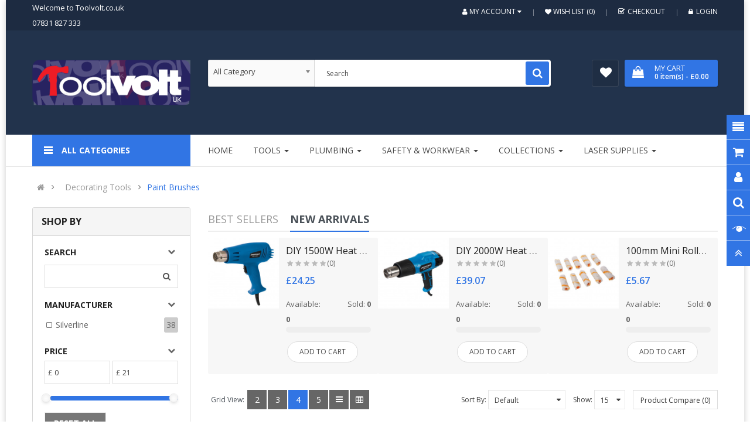

--- FILE ---
content_type: text/html; charset=utf-8
request_url: https://toolvolt.co.uk/index.php?route=product/category&path=124_235
body_size: 32462
content:

<!DOCTYPE html>
<html dir="ltr" lang="en">
<head>
<meta charset="UTF-8" />
<meta http-equiv="X-UA-Compatible" content="IE=edge">
<title>Paint Brushes</title>
<base href="https://toolvolt.co.uk/" />
<meta name="viewport" content="width=device-width, initial-scale=1"> 
<meta name="description" content="Paint Brushes" /><meta name="keywords" content="Paint Brushes" /><!--[if IE]><meta http-equiv="X-UA-Compatible" content="IE=edge,chrome=1"><![endif]-->

 





















                        



<link rel="stylesheet" href="catalog/view/javascript/bootstrap/css/bootstrap.min.css">
<link rel="stylesheet" href="catalog/view/javascript/font-awesome/css/font-awesome.min.css">
<link rel="stylesheet" href="catalog/view/javascript/soconfig/css/lib.css">
<link rel="stylesheet" href="catalog/view/theme/so-emarket/css/ie9-and-up.css">
<link rel="stylesheet" href="catalog/view/theme/so-emarket/css/custom.css">
<link rel="stylesheet" href="catalog/view/javascript/so_call_for_price/css/jquery.fancybox.css">
<link rel="stylesheet" href="catalog/view/javascript/so_call_for_price/css/style.css">
<link rel="stylesheet" href="catalog/view/javascript/so_filter_shop_by/css/nouislider.css">
<link rel="stylesheet" href="catalog/view/javascript/so_filter_shop_by/css/style.css">
<link rel="stylesheet" href="catalog/view/javascript/so_tools/css/style.css">
<link rel="stylesheet" href="catalog/view/javascript/so_listing_tabs/css/so-listing-tabs.css">
<link rel="stylesheet" href="catalog/view/javascript/so_listing_tabs/css/animate.css">
<link rel="stylesheet" href="catalog/view/javascript/so_listing_tabs/css/owl.carousel.css">
<link rel="stylesheet" href="catalog/view/javascript/so_page_builder/css/shortcodes.css">
<link rel="stylesheet" href="catalog/view/javascript/so_newletter_custom_popup/css/style.css">
<link rel="stylesheet" href="catalog/view/javascript/so_page_builder/css/style_render_139.css">
<link rel="stylesheet" href="catalog/view/javascript/so_page_builder/css/style.css">
<link rel="stylesheet" href="catalog/view/javascript/so_countdown/css/style.css">
<link rel="stylesheet" href="catalog/view/javascript/so_megamenu/so_megamenu.css">
<link rel="stylesheet" href="catalog/view/javascript/so_megamenu/wide-grid.css">
<link rel="stylesheet" href="catalog/view/javascript/so_searchpro/css/chosen.css">
<link rel="stylesheet" href="catalog/view/javascript/so_searchpro/css/so_searchpro.css">
<link rel="stylesheet" href="catalog/view/javascript/so_sociallogin/css/so_sociallogin.css">
<link rel="stylesheet" href="catalog/view/theme/so-emarket/css/layout5/blue.css">
<link rel="stylesheet" href="catalog/view/theme/so-emarket/css/header/header5.css">
<link rel="stylesheet" href="catalog/view/theme/so-emarket/css/footer/footer5.css">
<link rel="stylesheet" href="catalog/view/theme/so-emarket/css/responsive.css">

<script src="catalog/view/javascript/jquery/jquery-2.1.1.min.js"></script>
<script src="catalog/view/javascript/bootstrap/js/bootstrap.min.js"></script>
<script src="catalog/view/javascript/soconfig/js/libs.js"></script>
<script src="catalog/view/javascript/soconfig/js/so.system.js"></script>
<script src="catalog/view/javascript/soconfig/js/jquery.sticky-kit.min.js"></script>
<script src="catalog/view/javascript/lazysizes/lazysizes.min.js"></script>
<script src="catalog/view/theme/so-emarket/js/jquery.nav.js"></script>
<script src="catalog/view/theme/so-emarket/js/so.custom.js"></script>
<script src="catalog/view/theme/so-emarket/js/custom.js"></script>
<script src="catalog/view/theme/so-emarket/js/common.js"></script>
<script src="catalog/view/javascript/so_call_for_price/js/script.js"></script>
<script src="catalog/view/javascript/so_filter_shop_by/js/nouislider.js"></script>
<script src="catalog/view/javascript/so_tools/js/script.js"></script>
<script src="catalog/view/javascript/so_listing_tabs/js/owl.carousel.js"></script>
<script src="admin/view/template/extension/module/so_page_builder/assets/js/shortcodes.js"></script>
<script src="catalog/view/javascript/so_page_builder/js/section.js"></script>
<script src="catalog/view/javascript/so_page_builder/js/modernizr.video.js"></script>
<script src="catalog/view/javascript/so_page_builder/js/swfobject.js"></script>
<script src="catalog/view/javascript/so_page_builder/js/video_background.js"></script>
<script src="catalog/view/javascript/so_countdown/js/jquery.cookie.js"></script>
<script src="catalog/view/javascript/so_megamenu/so_megamenu.js"></script>
<script src="catalog/view/javascript/so_searchpro/js/chosen.jquery.js"></script>



 <link href='https://fonts.googleapis.com/css?family=Open+Sans:300,400,600,700' rel='stylesheet' type='text/css'>  	
 	
 	
	<style type="text/css">
		 body, #wrapper{font-family:'Open Sans', sans-serif}
		 
	</style>
 
 
 


 

 


<link href="https://toolvolt.co.uk/index.php?route=product/category&amp;path=235" rel="canonical" /><link href="https://toolvolt.co.uk/index.php?route=product/category&amp;path=235&amp;page=2" rel="next" /><link href="https://toolvolt.co.uk/image/catalog/Store Logos/favicon.png" rel="icon" />		<!-- Global site tag (gtag.js) - Google Analytics -->
<script async src="https://www.googletagmanager.com/gtag/js?id=UA-672328-2"></script>
<script>
  window.dataLayer = window.dataLayer || [];
  function gtag(){dataLayer.push(arguments);}
  gtag('js', new Date());

  gtag('config', 'UA-672328-2');
</script>


 
	<style type="text/css">
	body {
		background-color:#ffffff ;		
				background-repeat:repeat ;
		background-attachment:scroll ;
		background-position:top center; 
	}
	</style>
 	

</head>

		

				 

		
	
<body class="product-category ltr layout-5 pattern-0">
<div id="wrapper" class="wrapper-boxed banners-effect-10">  
 
	

	  
	 
		 
		 
	  
		


<div class="so-pre-loader "><div class="so-loader-center"><div class="spinner-cube"><div class="cube1"></div><div class="cube2"></div></div></div></div>

	
<header id="header" class=" variant typeheader-5">
	  
	<div class="header-top hidden-compact">
		<div class="container">
			<div class="row">
				<div class="header-top-left col-lg-6 col-md-4 col-sm-6 col-xs-7">
											<div class="hidden-md hidden-sm hidden-xs welcome-msg">
															Welcome to Toolvolt.co.uk
							 
						</div>
										 
										<div class="telephone hidden-xs hidden-sm hidden-md" >
						07831 827 333
					</div>
												
				</div>
				<div class="header-top-right collapsed-block col-lg-6 col-md-8 col-sm-6 col-xs-5">	
										
					<ul class="top-link list-inline">
						<li class="account" id="my_account"><a href="https://toolvolt.co.uk/index.php?route=account/account" title="My Account " class="btn-xs dropdown-toggle" data-toggle="dropdown"> <span>My Account </span> <span class="fa fa-caret-down"></span></a>
							<ul class="dropdown-menu ">
									<li><a href="https://toolvolt.co.uk/index.php?route=account/wishlist"  title="Wish List (0)">Wish List (0)</a></li>
									<li><a href="https://toolvolt.co.uk/index.php?route=product/compare" title="Compare">Compare</a></li>
								
						            <li><a href="https://toolvolt.co.uk/index.php?route=account/register">Register</a></li>
						            <li><a href="https://toolvolt.co.uk/index.php?route=account/login">Login</a></li>
					            															
							</ul>
						</li>	

						<li class="wishlist hidden-sm hidden-xs"><a href="https://toolvolt.co.uk/index.php?route=account/wishlist" id="wishlist-total" class="top-link-wishlist" title="Wish List (0) "><!-- <i class="fa fa-heart"></i> --> Wish List (0) </a></li>	

													<li class="checkout hidden-sm hidden-xs"><a href="https://toolvolt.co.uk/index.php?route=checkout/checkout " class="btn-link" title="Checkout "><span ><i class="fa fa-check-square-o"></i>Checkout </span></a></li>
						 
										            <li class="hidden-sm hidden-xs"><a href="https://toolvolt.co.uk/index.php?route=account/login"><i class="fa fa-lock"></i>Login</a></li>
			            	

					</ul>
					<ul class="wishlist-comp hidden-md hidden-sm hidden">
						<li class="compare hidden-xs"><a href="https://toolvolt.co.uk/index.php?route=product/compare"  class="top-link-compare" title="Compare "><i class="fa fa-refresh"></i></a></li>
										
					</ul>
				
				</div>
			</div>
		</div>
	</div>
	
	 
	<div class="header-middle ">
		<div class="container">
			<div class="row">			
				<div class="navbar-logo col-lg-3 col-md-3 col-sm-12 col-xs-12">
					<div class="logo">
				   								   <a href="https://toolvolt.co.uk/index.php?route=common/home"><img class="lazyload" data-sizes="auto" src="[data-uri]" data-src="https://toolvolt.co.uk/image/catalog/Store Logos/Ebay Large Logo.png" title="Toolvolt UK" alt="Toolvolt UK" /></a>
			    
        
				   	</div>
				</div>
				<div class="middle2 col-lg-6 col-md-6">	
					<div class="search-header-w">
						<div class="icon-search hidden-lg hidden-md"><i class="fa fa-search"></i></div>								
						  
<div id="sosearchpro" class="sosearchpro-wrapper so-search ">
	 
	
	<form method="GET" action="index.php">
		<div id="search0" class="search input-group form-group">
			 
			<div class="select_category filter_type  icon-select hidden-sm hidden-xs">
				<select class="no-border chosen-select" name="category_id">
					<option value="0">All Category </option>
					 
						
						   
							<option value="29 ">Access &amp; Storage </option>
						 
						
											 
						
						   
							<option value="305 ">Batteries </option>
						 
						
											 
						
						   
							<option value="75 ">Building Tools </option>
						 
						
											 
						
						   
							<option value="136 ">Craft Tools </option>
						 
						
						 
							
							   
								
								<option value="319">&nbsp;&nbsp;&nbsp;Cutting &amp; Shaping </option>
							 
							
													 
							
							   
								
								<option value="144">&nbsp;&nbsp;&nbsp;Glue Guns </option>
							 
							
													 
							
							   
								
								<option value="145">&nbsp;&nbsp;&nbsp;Staplers </option>
							 
							
																		 
						
						   
							<option value="123 ">Daily Essentials! </option>
						 
						
											 
						
						   
							<option value="124 ">Decorating Tools </option>
						 
						
						 
							
							   
								
								<option value="237">&nbsp;&nbsp;&nbsp;Decorating Accessories </option>
							 
							
													 
							
							   
								
								<option value="318">&nbsp;&nbsp;&nbsp;Decorating Power </option>
							 
							
													 
							
							   
								
								<option value="238">&nbsp;&nbsp;&nbsp;Dust Sheets </option>
							 
							
													 
							
							   
								
								<option value="240">&nbsp;&nbsp;&nbsp;Filling Knifes </option>
							 
							
													 
							
							   
								
								<option value="235">&nbsp;&nbsp;&nbsp;Paint Brushes </option>
							 
							
													 
							
							   
								
								<option value="236">&nbsp;&nbsp;&nbsp;Rollers </option>
							 
							
													 
							
							   
								
								<option value="239">&nbsp;&nbsp;&nbsp;Wallpapering </option>
							 
							
																		 
						
						   
							<option value="20 ">Defender Power </option>
						 
						
						 
							
							   
								
								<option value="388">&nbsp;&nbsp;&nbsp;Defender Accessories </option>
							 
							
													 
							
							   
								
								<option value="68">&nbsp;&nbsp;&nbsp;Extensions &amp; Cable Reels </option>
							 
							
													 
							
							   
								
								<option value="27">&nbsp;&nbsp;&nbsp;Lighting </option>
							 
							
													 
							
							   
								
								<option value="67">&nbsp;&nbsp;&nbsp;Transformers </option>
							 
							
																		 
						
						   
							<option value="84 ">Electrical Tools </option>
						 
						
						 
							
							   
								
								<option value="255">&nbsp;&nbsp;&nbsp;Cable Access </option>
							 
							
													 
							
							   
								
								<option value="254">&nbsp;&nbsp;&nbsp;Cable Strippers </option>
							 
							
													 
							
							   
								
								<option value="253">&nbsp;&nbsp;&nbsp;Crimpers </option>
							 
							
													 
							
							   
								
								<option value="256">&nbsp;&nbsp;&nbsp;Soldering </option>
							 
							
													 
							
							   
								
								<option value="252">&nbsp;&nbsp;&nbsp;Testers </option>
							 
							
																		 
						
						   
							<option value="33 ">Everbuild </option>
						 
						
						 
							
							   
								
								<option value="64">&nbsp;&nbsp;&nbsp;Adhesives </option>
							 
							
													 
							
							   
								
								<option value="60">&nbsp;&nbsp;&nbsp;Building Chemicals </option>
							 
							
													 
							
							   
								
								<option value="385">&nbsp;&nbsp;&nbsp;Cleaners. </option>
							 
							
													 
							
							   
								
								<option value="63">&nbsp;&nbsp;&nbsp;Decorating </option>
							 
							
													 
							
							   
								
								<option value="62">&nbsp;&nbsp;&nbsp;Expanding Foams </option>
							 
							
													 
							
							   
								
								<option value="386">&nbsp;&nbsp;&nbsp;Lubricants </option>
							 
							
													 
							
							   
								
								<option value="61">&nbsp;&nbsp;&nbsp;Plumbing </option>
							 
							
													 
							
							   
								
								<option value="59">&nbsp;&nbsp;&nbsp;Silicone Sealants </option>
							 
							
													 
							
							   
								
								<option value="387">&nbsp;&nbsp;&nbsp;Surface Protection </option>
							 
							
																		 
						
						   
							<option value="208 ">Extensions &amp; Power Leads. </option>
						 
						
						 
							
							   
								
								<option value="223">&nbsp;&nbsp;&nbsp;110 Volt Plugs </option>
							 
							
													 
							
							   
								
								<option value="224">&nbsp;&nbsp;&nbsp;240 Volt Plugs </option>
							 
							
													 
							
							   
								
								<option value="225">&nbsp;&nbsp;&nbsp;400 Volt Plugs </option>
							 
							
													 
							
							   
								
								<option value="221">&nbsp;&nbsp;&nbsp;Adaptors </option>
							 
							
													 
							
							   
								
								<option value="219">&nbsp;&nbsp;&nbsp;Extension Leads </option>
							 
							
													 
							
							   
								
								<option value="218">&nbsp;&nbsp;&nbsp;Extension Reels </option>
							 
							
																		 
						
						   
							<option value="142 ">Footwear </option>
						 
						
											 
						
						   
							<option value="130 ">Gardening Tools </option>
						 
						
						 
							
							   
								
								<option value="183">&nbsp;&nbsp;&nbsp;Bow Saws </option>
							 
							
													 
							
							   
								
								<option value="184">&nbsp;&nbsp;&nbsp;Covers and Sacks </option>
							 
							
													 
							
							   
								
								<option value="180">&nbsp;&nbsp;&nbsp;Garden Hand Tools </option>
							 
							
													 
							
							   
								
								<option value="345">&nbsp;&nbsp;&nbsp;Garden Power Accessories </option>
							 
							
													 
							
							   
								
								<option value="346">&nbsp;&nbsp;&nbsp;Planting Growing </option>
							 
							
													 
							
							   
								
								<option value="181">&nbsp;&nbsp;&nbsp;Pruning Tools </option>
							 
							
													 
							
							   
								
								<option value="182">&nbsp;&nbsp;&nbsp;Shears </option>
							 
							
													 
							
							   
								
								<option value="187">&nbsp;&nbsp;&nbsp;Watering </option>
							 
							
																		 
						
						   
							<option value="148 ">Hand Tools </option>
						 
						
						 
							
							   
								
								<option value="193">&nbsp;&nbsp;&nbsp;Applicator Guns </option>
							 
							
													 
							
							   
								
								<option value="194">&nbsp;&nbsp;&nbsp;Bricklaying </option>
							 
							
													 
							
							   
								
								<option value="195">&nbsp;&nbsp;&nbsp;Cold Chisels </option>
							 
							
													 
							
							   
								
								<option value="331">&nbsp;&nbsp;&nbsp;Floor Scrapers </option>
							 
							
													 
							
							   
								
								<option value="333">&nbsp;&nbsp;&nbsp;Flooring Tools </option>
							 
							
													 
							
							   
								
								<option value="206">&nbsp;&nbsp;&nbsp;Glazing Tools </option>
							 
							
													 
							
							   
								
								<option value="73">&nbsp;&nbsp;&nbsp;Hammers </option>
							 
							
													 
							
							   
								
								<option value="188">&nbsp;&nbsp;&nbsp;Levels </option>
							 
							
													 
							
							   
								
								<option value="76">&nbsp;&nbsp;&nbsp;Measuring </option>
							 
							
													 
							
							   
								
								<option value="200">&nbsp;&nbsp;&nbsp;Plastering Trowels </option>
							 
							
													 
							
							   
								
								<option value="74">&nbsp;&nbsp;&nbsp;Pliers </option>
							 
							
							 
								   
									<option value="173 ">&nbsp;&nbsp;&nbsp;&nbsp;&nbsp;&nbsp;Circlip </option>
								 
							 
								   
									<option value="178 ">&nbsp;&nbsp;&nbsp;&nbsp;&nbsp;&nbsp;Cutters </option>
								 
							 
								   
									<option value="170 ">&nbsp;&nbsp;&nbsp;&nbsp;&nbsp;&nbsp;Expert Pliers </option>
								 
							 
								   
									<option value="171 ">&nbsp;&nbsp;&nbsp;&nbsp;&nbsp;&nbsp;Expert VDE </option>
								 
							 
								   
									<option value="175 ">&nbsp;&nbsp;&nbsp;&nbsp;&nbsp;&nbsp;Mini Pliers </option>
								 
							 
								   
									<option value="176 ">&nbsp;&nbsp;&nbsp;&nbsp;&nbsp;&nbsp;Punch Pliers </option>
								 
							 
								   
									<option value="177 ">&nbsp;&nbsp;&nbsp;&nbsp;&nbsp;&nbsp;Self-Locking </option>
								 
							 
								   
									<option value="172 ">&nbsp;&nbsp;&nbsp;&nbsp;&nbsp;&nbsp;Waterpump </option>
								 
													 
							
							   
								
								<option value="203">&nbsp;&nbsp;&nbsp;Roofing Tools </option>
							 
							
													 
							
							   
								
								<option value="330">&nbsp;&nbsp;&nbsp;Sacks, Buckets &amp; Flexi-Tubs </option>
							 
							
													 
							
							   
								
								<option value="202">&nbsp;&nbsp;&nbsp;Scaffolding </option>
							 
							
													 
							
							   
								
								<option value="85">&nbsp;&nbsp;&nbsp;Screwdrivers </option>
							 
							
							 
								   
									<option value="227 ">&nbsp;&nbsp;&nbsp;&nbsp;&nbsp;&nbsp;General Purpose </option>
								 
							 
								   
									<option value="230 ">&nbsp;&nbsp;&nbsp;&nbsp;&nbsp;&nbsp;Insulated </option>
								 
							 
								   
									<option value="233 ">&nbsp;&nbsp;&nbsp;&nbsp;&nbsp;&nbsp;Jewellers </option>
								 
							 
								   
									<option value="232 ">&nbsp;&nbsp;&nbsp;&nbsp;&nbsp;&nbsp;Ratchet </option>
								 
							 
								   
									<option value="234 ">&nbsp;&nbsp;&nbsp;&nbsp;&nbsp;&nbsp;Screwdriver Sets </option>
								 
							 
								   
									<option value="231 ">&nbsp;&nbsp;&nbsp;&nbsp;&nbsp;&nbsp;VDE </option>
								 
													 
							
							   
								
								<option value="199">&nbsp;&nbsp;&nbsp;Soft-Grip Trowels </option>
							 
							
													 
							
							   
								
								<option value="356">&nbsp;&nbsp;&nbsp;Squares </option>
							 
							
													 
							
							   
								
								<option value="191">&nbsp;&nbsp;&nbsp;String Lines </option>
							 
							
													 
							
							   
								
								<option value="332">&nbsp;&nbsp;&nbsp;Tarpaulins </option>
							 
							
													 
							
							   
								
								<option value="357">&nbsp;&nbsp;&nbsp;Thermometers </option>
							 
							
													 
							
							   
								
								<option value="198">&nbsp;&nbsp;&nbsp;Trowels </option>
							 
							
													 
							
							   
								
								<option value="358">&nbsp;&nbsp;&nbsp;Vernier Calipers </option>
							 
							
													 
							
							   
								
								<option value="196">&nbsp;&nbsp;&nbsp;Wrecking Bars </option>
							 
							
																		 
						
						   
							<option value="96 ">Hardware &amp; Fixings </option>
						 
						
						 
							
							   
								
								<option value="351">&nbsp;&nbsp;&nbsp;Adhesive Backed Tapes </option>
							 
							
													 
							
							   
								
								<option value="339">&nbsp;&nbsp;&nbsp;Brads &amp; Staples </option>
							 
							
													 
							
							   
								
								<option value="312">&nbsp;&nbsp;&nbsp;Builders Metal Hardware </option>
							 
							
													 
							
							   
								
								<option value="315">&nbsp;&nbsp;&nbsp;Cable Ties &amp; Restraints </option>
							 
							
													 
							
							   
								
								<option value="336">&nbsp;&nbsp;&nbsp;Draught Excluders </option>
							 
							
													 
							
							   
								
								<option value="348">&nbsp;&nbsp;&nbsp;Felt Pads &amp; Glides </option>
							 
							
													 
							
							   
								
								<option value="350">&nbsp;&nbsp;&nbsp;Hooks </option>
							 
							
													 
							
							   
								
								<option value="340">&nbsp;&nbsp;&nbsp;Masonry Bolts </option>
							 
							
													 
							
							   
								
								<option value="335">&nbsp;&nbsp;&nbsp;Mini Selection Packs </option>
							 
							
													 
							
							   
								
								<option value="343">&nbsp;&nbsp;&nbsp;Plasterboard Fixings </option>
							 
							
													 
							
							   
								
								<option value="344">&nbsp;&nbsp;&nbsp;Plastic Packers </option>
							 
							
													 
							
							   
								
								<option value="349">&nbsp;&nbsp;&nbsp;Selection Packs </option>
							 
							
													 
							
							   
								
								<option value="341">&nbsp;&nbsp;&nbsp;Wood Screws </option>
							 
							
																		 
						
						   
							<option value="304 ">Heaters &amp; Fans </option>
						 
						
											 
						
						   
							<option value="139 ">Heating </option>
						 
						
											 
						
						   
							<option value="110 ">Home </option>
						 
						
											 
						
						   
							<option value="140 ">Home, Garden &amp; Tools </option>
						 
						
											 
						
						   
							<option value="97 ">Kitchenwares </option>
						 
						
											 
						
						   
							<option value="18 ">Kreg Tools </option>
						 
						
						 
							
							   
								
								<option value="45">&nbsp;&nbsp;&nbsp;Clamps </option>
							 
							
													 
							
							   
								
								<option value="70">&nbsp;&nbsp;&nbsp;Kreg Accessories </option>
							 
							
													 
							
							   
								
								<option value="71">&nbsp;&nbsp;&nbsp;Kreg Cutting &amp; Ripping </option>
							 
							
													 
							
							   
								
								<option value="380">&nbsp;&nbsp;&nbsp;Kreg Decking Jigs </option>
							 
							
													 
							
							   
								
								<option value="72">&nbsp;&nbsp;&nbsp;Kreg Hardwear Jigs </option>
							 
							
													 
							
							   
								
								<option value="379">&nbsp;&nbsp;&nbsp;Kreg Workshop </option>
							 
							
													 
							
							   
								
								<option value="101">&nbsp;&nbsp;&nbsp;Pocket Hole Jigs </option>
							 
							
													 
							
							   
								
								<option value="46">&nbsp;&nbsp;&nbsp;Pocket Hole Screws </option>
							 
							
																		 
						
						   
							<option value="398 ">Laser Products </option>
						 
						
											 
						
						   
							<option value="399 ">Laser Supplies </option>
						 
						
											 
						
						   
							<option value="313 ">Lifting &amp; Handling </option>
						 
						
						 
							
							   
								
								<option value="314">&nbsp;&nbsp;&nbsp;Bungees </option>
							 
							
													 
							
							   
								
								<option value="353">&nbsp;&nbsp;&nbsp;Lifting Tackle </option>
							 
							
													 
							
							   
								
								<option value="355">&nbsp;&nbsp;&nbsp;Sack Trucks </option>
							 
							
													 
							
							   
								
								<option value="354">&nbsp;&nbsp;&nbsp;Slings </option>
							 
							
													 
							
							   
								
								<option value="352">&nbsp;&nbsp;&nbsp;Tie Down Lashes </option>
							 
							
																		 
						
						   
							<option value="394 ">Lighting. </option>
						 
						
											 
						
						   
							<option value="83 ">Mechanical &amp; Engineering </option>
						 
						
						 
							
							   
								
								<option value="276">&nbsp;&nbsp;&nbsp;1/2&quot; Drive Sockets </option>
							 
							
													 
							
							   
								
								<option value="274">&nbsp;&nbsp;&nbsp;1/4&quot; Drive Sockets </option>
							 
							
													 
							
							   
								
								<option value="275">&nbsp;&nbsp;&nbsp;3/8&quot; Drive Sockets </option>
							 
							
													 
							
							   
								
								<option value="271">&nbsp;&nbsp;&nbsp;Adjustable Wrenches </option>
							 
							
													 
							
							   
								
								<option value="286">&nbsp;&nbsp;&nbsp;Files </option>
							 
							
													 
							
							   
								
								<option value="284">&nbsp;&nbsp;&nbsp;Hacksaw Blades </option>
							 
							
													 
							
							   
								
								<option value="283">&nbsp;&nbsp;&nbsp;Hacksaws </option>
							 
							
													 
							
							   
								
								<option value="279">&nbsp;&nbsp;&nbsp;Hex Keys </option>
							 
							
													 
							
							   
								
								<option value="359">&nbsp;&nbsp;&nbsp;Impact Sockets </option>
							 
							
													 
							
							   
								
								<option value="360">&nbsp;&nbsp;&nbsp;Precision Tools </option>
							 
							
													 
							
							   
								
								<option value="287">&nbsp;&nbsp;&nbsp;Punches </option>
							 
							
													 
							
							   
								
								<option value="272">&nbsp;&nbsp;&nbsp;Ratchet Spanners </option>
							 
							
													 
							
							   
								
								<option value="289">&nbsp;&nbsp;&nbsp;Riveters </option>
							 
							
													 
							
							   
								
								<option value="273">&nbsp;&nbsp;&nbsp;Socket Handles </option>
							 
							
													 
							
							   
								
								<option value="278">&nbsp;&nbsp;&nbsp;Socket Sets </option>
							 
							
													 
							
							   
								
								<option value="270">&nbsp;&nbsp;&nbsp;Spanners </option>
							 
							
													 
							
							   
								
								<option value="277">&nbsp;&nbsp;&nbsp;Specialist Socketry </option>
							 
							
													 
							
							   
								
								<option value="281">&nbsp;&nbsp;&nbsp;Squares </option>
							 
							
													 
							
							   
								
								<option value="288">&nbsp;&nbsp;&nbsp;Threading Tools </option>
							 
							
													 
							
							   
								
								<option value="285">&nbsp;&nbsp;&nbsp;Tin Snips </option>
							 
							
													 
							
							   
								
								<option value="280">&nbsp;&nbsp;&nbsp;Vices </option>
							 
							
													 
							
							   
								
								<option value="290">&nbsp;&nbsp;&nbsp;Welding Tools </option>
							 
							
													 
							
							   
								
								<option value="282">&nbsp;&nbsp;&nbsp;Wire Brushes </option>
							 
							
																		 
						
						   
							<option value="135 ">Our Store </option>
						 
						
											 
						
						   
							<option value="137 ">P.P.E </option>
						 
						
						 
							
							   
								
								<option value="296">&nbsp;&nbsp;&nbsp;Ear Protection </option>
							 
							
													 
							
							   
								
								<option value="292">&nbsp;&nbsp;&nbsp;Eye Protcetion </option>
							 
							
													 
							
							   
								
								<option value="299">&nbsp;&nbsp;&nbsp;Fall Protection </option>
							 
							
													 
							
							   
								
								<option value="365">&nbsp;&nbsp;&nbsp;Foot Protection </option>
							 
							
													 
							
							   
								
								<option value="297">&nbsp;&nbsp;&nbsp;Hand Protection </option>
							 
							
													 
							
							   
								
								<option value="295">&nbsp;&nbsp;&nbsp;Head Protection </option>
							 
							
													 
							
							   
								
								<option value="291">&nbsp;&nbsp;&nbsp;Hi-Vis Clothing </option>
							 
							
													 
							
							   
								
								<option value="298">&nbsp;&nbsp;&nbsp;Knee Protection </option>
							 
							
													 
							
							   
								
								<option value="294">&nbsp;&nbsp;&nbsp;Masks </option>
							 
							
													 
							
							   
								
								<option value="300">&nbsp;&nbsp;&nbsp;Overalls &amp; Rain Suits </option>
							 
							
													 
							
							   
								
								<option value="293">&nbsp;&nbsp;&nbsp;Welding Safety </option>
							 
							
																		 
						
						   
							<option value="129 ">Plumbing </option>
						 
						
						 
							
							   
								
								<option value="251">&nbsp;&nbsp;&nbsp;Blow Torch </option>
							 
							
													 
							
							   
								
								<option value="242">&nbsp;&nbsp;&nbsp;Drain Cleaners </option>
							 
							
													 
							
							   
								
								<option value="241">&nbsp;&nbsp;&nbsp;Drain Rods </option>
							 
							
													 
							
							   
								
								<option value="243">&nbsp;&nbsp;&nbsp;Keys &amp; Sockets </option>
							 
							
													 
							
							   
								
								<option value="246">&nbsp;&nbsp;&nbsp;Pipe Benders </option>
							 
							
													 
							
							   
								
								<option value="244">&nbsp;&nbsp;&nbsp;Pipe Cutters </option>
							 
							
													 
							
							   
								
								<option value="245">&nbsp;&nbsp;&nbsp;Pipe Deburrers </option>
							 
							
													 
							
							   
								
								<option value="248">&nbsp;&nbsp;&nbsp;PTFE &amp; Ropes </option>
							 
							
													 
							
							   
								
								<option value="247">&nbsp;&nbsp;&nbsp;Service Tools </option>
							 
							
													 
							
							   
								
								<option value="250">&nbsp;&nbsp;&nbsp;Testing Tools </option>
							 
							
													 
							
							   
								
								<option value="249">&nbsp;&nbsp;&nbsp;Wrenches </option>
							 
							
																		 
						
						   
							<option value="138 ">Plumbing &amp; Heating </option>
						 
						
											 
						
						   
							<option value="132 ">Power Tool Accessories </option>
						 
						
						 
							
							   
								
								<option value="116">&nbsp;&nbsp;&nbsp;Auger Bits </option>
							 
							
													 
							
							   
								
								<option value="308">&nbsp;&nbsp;&nbsp;Bit Holders </option>
							 
							
													 
							
							   
								
								<option value="337">&nbsp;&nbsp;&nbsp;Chucks </option>
							 
							
													 
							
							   
								
								<option value="95">&nbsp;&nbsp;&nbsp;Circular Saw </option>
							 
							
													 
							
							   
								
								<option value="25">&nbsp;&nbsp;&nbsp;Core Drills </option>
							 
							
													 
							
							   
								
								<option value="112">&nbsp;&nbsp;&nbsp;Countersinks </option>
							 
							
													 
							
							   
								
								<option value="94">&nbsp;&nbsp;&nbsp;Diamond Blades </option>
							 
							
													 
							
							   
								
								<option value="133">&nbsp;&nbsp;&nbsp;Drill Sets </option>
							 
							
													 
							
							   
								
								<option value="128">&nbsp;&nbsp;&nbsp;Filament Brushes </option>
							 
							
													 
							
							   
								
								<option value="111">&nbsp;&nbsp;&nbsp;Flat Bits </option>
							 
							
													 
							
							   
								
								<option value="102">&nbsp;&nbsp;&nbsp;Grinding Discs </option>
							 
							
													 
							
							   
								
								<option value="32">&nbsp;&nbsp;&nbsp;Holesaws </option>
							 
							
													 
							
							   
								
								<option value="179">&nbsp;&nbsp;&nbsp;HSS Drill Bits </option>
							 
							
													 
							
							   
								
								<option value="36">&nbsp;&nbsp;&nbsp;Jigsaw Blades </option>
							 
							
													 
							
							   
								
								<option value="99">&nbsp;&nbsp;&nbsp;Mixing Paddles </option>
							 
							
													 
							
							   
								
								<option value="35">&nbsp;&nbsp;&nbsp;Multi-Cutter Accessories </option>
							 
							
													 
							
							   
								
								<option value="86">&nbsp;&nbsp;&nbsp;Polishing </option>
							 
							
													 
							
							   
								
								<option value="28">&nbsp;&nbsp;&nbsp;Recipro Saw Blades </option>
							 
							
													 
							
							   
								
								<option value="113">&nbsp;&nbsp;&nbsp;Rotary Tools </option>
							 
							
													 
							
							   
								
								<option value="141">&nbsp;&nbsp;&nbsp;Sanding </option>
							 
							
							 
								   
									<option value="92 ">&nbsp;&nbsp;&nbsp;&nbsp;&nbsp;&nbsp;Abrasive Rolls </option>
								 
							 
								   
									<option value="90 ">&nbsp;&nbsp;&nbsp;&nbsp;&nbsp;&nbsp;Backing Pads </option>
								 
							 
								   
									<option value="366 ">&nbsp;&nbsp;&nbsp;&nbsp;&nbsp;&nbsp;Flap Discs </option>
								 
							 
								   
									<option value="384 ">&nbsp;&nbsp;&nbsp;&nbsp;&nbsp;&nbsp;Hook &amp; Loop 1/2 Sheets </option>
								 
							 
								   
									<option value="383 ">&nbsp;&nbsp;&nbsp;&nbsp;&nbsp;&nbsp;Hook &amp; Loop 1/3 Pads </option>
								 
							 
								   
									<option value="88 ">&nbsp;&nbsp;&nbsp;&nbsp;&nbsp;&nbsp;Hook and Loop Discs </option>
								 
							 
								   
									<option value="93 ">&nbsp;&nbsp;&nbsp;&nbsp;&nbsp;&nbsp;Hook and Loop Triangles </option>
								 
							 
								   
									<option value="367 ">&nbsp;&nbsp;&nbsp;&nbsp;&nbsp;&nbsp;Mesh Sanding </option>
								 
							 
								   
									<option value="89 ">&nbsp;&nbsp;&nbsp;&nbsp;&nbsp;&nbsp;Punched Discs </option>
								 
							 
								   
									<option value="368 ">&nbsp;&nbsp;&nbsp;&nbsp;&nbsp;&nbsp;Sanding Belts </option>
								 
							 
								   
									<option value="91 ">&nbsp;&nbsp;&nbsp;&nbsp;&nbsp;&nbsp;Sanding Blocks </option>
								 
							 
								   
									<option value="87 ">&nbsp;&nbsp;&nbsp;&nbsp;&nbsp;&nbsp;Sanding Sheets </option>
								 
													 
							
							   
								
								<option value="114">&nbsp;&nbsp;&nbsp;Screwdriver Bits </option>
							 
							
													 
							
							   
								
								<option value="98">&nbsp;&nbsp;&nbsp;SDS Plus Drill Bits </option>
							 
							
													 
							
							   
								
								<option value="125">&nbsp;&nbsp;&nbsp;SDS Plus Steels </option>
							 
							
													 
							
							   
								
								<option value="100">&nbsp;&nbsp;&nbsp;Tile &amp; Glazing Drills </option>
							 
							
													 
							
							   
								
								<option value="17">&nbsp;&nbsp;&nbsp;Wire Cups </option>
							 
							
													 
							
							   
								
								<option value="370">&nbsp;&nbsp;&nbsp;Workshop Stuff </option>
							 
							
																		 
						
						   
							<option value="159 ">Power Tools </option>
						 
						
						 
							
							   
								
								<option value="160">&nbsp;&nbsp;&nbsp;Battery Drills </option>
							 
							
													 
							
							   
								
								<option value="306">&nbsp;&nbsp;&nbsp;Belt Sanders </option>
							 
							
													 
							
							   
								
								<option value="307">&nbsp;&nbsp;&nbsp;Bench Top Tools </option>
							 
							
													 
							
							   
								
								<option value="161">&nbsp;&nbsp;&nbsp;Circular Saws </option>
							 
							
													 
							
							   
								
								<option value="317">&nbsp;&nbsp;&nbsp;Decorating Power </option>
							 
							
													 
							
							   
								
								<option value="162">&nbsp;&nbsp;&nbsp;Grinders </option>
							 
							
													 
							
							   
								
								<option value="163">&nbsp;&nbsp;&nbsp;Jigsaws </option>
							 
							
													 
							
							   
								
								<option value="167">&nbsp;&nbsp;&nbsp;Jointers </option>
							 
							
													 
							
							   
								
								<option value="364">&nbsp;&nbsp;&nbsp;Mitre Saws </option>
							 
							
													 
							
							   
								
								<option value="168">&nbsp;&nbsp;&nbsp;Mixers </option>
							 
							
													 
							
							   
								
								<option value="382">&nbsp;&nbsp;&nbsp;Multi Tools </option>
							 
							
													 
							
							   
								
								<option value="347">&nbsp;&nbsp;&nbsp;Outdoors </option>
							 
							
													 
							
							   
								
								<option value="164">&nbsp;&nbsp;&nbsp;Planers </option>
							 
							
													 
							
							   
								
								<option value="381">&nbsp;&nbsp;&nbsp;Polishers </option>
							 
							
													 
							
							   
								
								<option value="165">&nbsp;&nbsp;&nbsp;Power Drills </option>
							 
							
													 
							
							   
								
								<option value="166">&nbsp;&nbsp;&nbsp;Routers </option>
							 
							
							 
								   
									<option value="301 ">&nbsp;&nbsp;&nbsp;&nbsp;&nbsp;&nbsp;1/2&quot; Router Cutters </option>
								 
							 
								   
									<option value="302 ">&nbsp;&nbsp;&nbsp;&nbsp;&nbsp;&nbsp;1/4&quot; Router Cutters </option>
								 
							 
								   
									<option value="303 ">&nbsp;&nbsp;&nbsp;&nbsp;&nbsp;&nbsp;8mm Router Cutters </option>
								 
							 
								   
									<option value="361 ">&nbsp;&nbsp;&nbsp;&nbsp;&nbsp;&nbsp;Router Accessories </option>
								 
							 
								   
									<option value="115 ">&nbsp;&nbsp;&nbsp;&nbsp;&nbsp;&nbsp;Router Bit Sets </option>
								 
													 
							
							   
								
								<option value="169">&nbsp;&nbsp;&nbsp;Sanders </option>
							 
							
													 
							
							   
								
								<option value="362">&nbsp;&nbsp;&nbsp;Track Saws </option>
							 
							
							 
								   
									<option value="363 ">&nbsp;&nbsp;&nbsp;&nbsp;&nbsp;&nbsp;Track Saw Accessories </option>
								 
													 
							
							   
								
								<option value="146">&nbsp;&nbsp;&nbsp;Welders </option>
							 
							
													 
							
							   
								
								<option value="377">&nbsp;&nbsp;&nbsp;Workshop Power Tools </option>
							 
							
																		 
						
						   
							<option value="134 ">Sale </option>
						 
						
											 
						
						   
							<option value="57 ">Scruffs Work Wear </option>
						 
						
						 
							
							   
								
								<option value="81">&nbsp;&nbsp;&nbsp;Safety Footwear </option>
							 
							
													 
							
							   
								
								<option value="80">&nbsp;&nbsp;&nbsp;Scruffs Accessories </option>
							 
							
													 
							
							   
								
								<option value="82">&nbsp;&nbsp;&nbsp;Scruffs Base Layers </option>
							 
							
													 
							
							   
								
								<option value="378">&nbsp;&nbsp;&nbsp;Scruffs Hoodies </option>
							 
							
													 
							
							   
								
								<option value="79">&nbsp;&nbsp;&nbsp;Scruffs Jackets </option>
							 
							
													 
							
							   
								
								<option value="77">&nbsp;&nbsp;&nbsp;Scruffs Polo Shirts </option>
							 
							
													 
							
							   
								
								<option value="389">&nbsp;&nbsp;&nbsp;Scruffs Rainsuits </option>
							 
							
													 
							
							   
								
								<option value="371">&nbsp;&nbsp;&nbsp;Scruffs Shorts </option>
							 
							
													 
							
							   
								
								<option value="372">&nbsp;&nbsp;&nbsp;Scruffs T-Shirts </option>
							 
							
													 
							
							   
								
								<option value="78">&nbsp;&nbsp;&nbsp;Scruffs Trousers </option>
							 
							
																		 
						
						   
							<option value="395 ">Sealey Tools </option>
						 
						
						 
							
							   
								
								<option value="397">&nbsp;&nbsp;&nbsp;Lighting </option>
							 
							
													 
							
							   
								
								<option value="396">&nbsp;&nbsp;&nbsp;Powertool Accessories. </option>
							 
							
																		 
						
						   
							<option value="207 ">Tiling Tools </option>
						 
						
						 
							
							   
								
								<option value="201">&nbsp;&nbsp;&nbsp;Adhesive Trowels </option>
							 
							
													 
							
							   
								
								<option value="205">&nbsp;&nbsp;&nbsp;Grout Floats </option>
							 
							
													 
							
							   
								
								<option value="204">&nbsp;&nbsp;&nbsp;Tile Cutters </option>
							 
							
																		 
						
						   
							<option value="127 ">Tool Storage </option>
						 
						
											 
						
						   
							<option value="143 ">Torches </option>
						 
						
											 
						
						   
							<option value="147 ">Triton Tools </option>
						 
						
											 
						
						   
							<option value="390 ">Van Vault </option>
						 
						
						 
							
							   
								
								<option value="391">&nbsp;&nbsp;&nbsp;Accessories </option>
							 
							
																		 
						
						   
							<option value="131 ">Woodworking </option>
						 
						
						 
							
							   
								
								<option value="374">&nbsp;&nbsp;&nbsp;Pocket Hole Drivers </option>
							 
							
													 
							
							   
								
								<option value="265">&nbsp;&nbsp;&nbsp;Clamps </option>
							 
							
													 
							
							   
								
								<option value="260">&nbsp;&nbsp;&nbsp;Hand Planes </option>
							 
							
													 
							
							   
								
								<option value="257">&nbsp;&nbsp;&nbsp;Hand Saws </option>
							 
							
													 
							
							   
								
								<option value="262">&nbsp;&nbsp;&nbsp;Marking </option>
							 
							
													 
							
							   
								
								<option value="263">&nbsp;&nbsp;&nbsp;Nail Punches </option>
							 
							
													 
							
							   
								
								<option value="267">&nbsp;&nbsp;&nbsp;Pocket Hole Jigs </option>
							 
							
													 
							
							   
								
								<option value="269">&nbsp;&nbsp;&nbsp;Pocket Hole Plugs </option>
							 
							
													 
							
							   
								
								<option value="268">&nbsp;&nbsp;&nbsp;Pocket Hole Screws </option>
							 
							
													 
							
							   
								
								<option value="264">&nbsp;&nbsp;&nbsp;Quick Clamps </option>
							 
							
													 
							
							   
								
								<option value="261">&nbsp;&nbsp;&nbsp;Rasps </option>
							 
							
													 
							
							   
								
								<option value="259">&nbsp;&nbsp;&nbsp;Sharpening </option>
							 
							
													 
							
							   
								
								<option value="258">&nbsp;&nbsp;&nbsp;Wood Chisels </option>
							 
							
													 
							
							   
								
								<option value="338">&nbsp;&nbsp;&nbsp;Wood Jointing </option>
							 
							
													 
							
							   
								
								<option value="329">&nbsp;&nbsp;&nbsp;Woodworking Accessories </option>
							 
							
													 
							
							   
								
								<option value="266">&nbsp;&nbsp;&nbsp;Workbenches </option>
							 
							
													 
							
							   
								
								<option value="376">&nbsp;&nbsp;&nbsp;Workcentres </option>
							 
							
																		 
						
						   
							<option value="369 ">Workshop Stuff </option>
						 
						
											 
						
						   
							<option value="126 ">Workwear </option>
						 
						
											 
						
						   
							<option value="31 ">Cleaning </option>
						 
						
						 
							
							   
								
								<option value="392">&nbsp;&nbsp;&nbsp;Sweeping </option>
							 
							
													 
							
							   
								
								<option value="373">&nbsp;&nbsp;&nbsp;Wipes </option>
							 
							
																		 
						
						   
							<option value="30 ">Pest Control </option>
						 
						
															</select>
			</div>
			  
			<input class="autosearch-input form-control" type="text" value="" size="50" autocomplete="off" placeholder="Search" name="search">
			<span class="input-group-btn">
				<button type="submit" class="button-search btn btn-default btn-lg" name="submit_search"><i class="fa fa-search"></i> </button>
			</span>
		</div>

		
		<input type="hidden" name="route" value="product/search"/>
	</form>
</div>
<script type="text/javascript">
	jQuery(document).ready(function($) {
		$(".chosen-select").chosen({
			width: '100%'
		});
	})
</script>
<script type="text/javascript">
// Autocomplete */
(function($) {
	$.fn.Soautocomplete = function(option) {
		return this.each(function() {
			this.timer = null;
			this.items = new Array();

			$.extend(this, option);

			$(this).attr('autocomplete', 'off');

			// Focus
			$(this).on('focus', function() {
				this.request();
			});

			// Blur
			$(this).on('blur', function() {
				setTimeout(function(object) {
					object.hide();
				}, 200, this);
			});

			// Keydown
			$(this).on('keydown', function(event) {
				switch(event.keyCode) {
					case 27: // escape
						this.hide();
						break;
					default:
						this.request();
						break;
				}
			});

			// Click
			this.click = function(event) {
				event.preventDefault();

				value = $(event.target).parent().attr('data-value');

				if (value && this.items[value]) {
					this.select(this.items[value]);
				}
			}

			// Show
			this.show = function() {
				var pos = $(this).position();

				$(this).siblings('ul.dropdown-menu').css({
					top: pos.top + $(this).outerHeight(),
					left: pos.left
				});

				$(this).siblings('ul.dropdown-menu').show();
			}

			// Hide
			this.hide = function() {
				$(this).siblings('ul.dropdown-menu').hide();
			}

			// Request
			this.request = function() {
				clearTimeout(this.timer);

				this.timer = setTimeout(function(object) {
					object.source($(object).val(), $.proxy(object.response, object));
				}, 200, this);
			}

			// Response
			this.response = function(json) {
				html = '';

				if (json.length) {
					for (i = 0; i < json.length; i++) {
						this.items[json[i]['value']] = json[i];
					}

					for (i = 0; i < json.length; i++) {
						if (!json[i]['category']) {
						html += '<li class="media" data-value="' + json[i]['value'] + '" title="' + json[i]['label'] + '">';
						if(json[i]['image'] && json[i]['show_image'] && json[i]['show_image'] == 1 ) {
							html += '	<a class="media-left" href="' + json[i]['link'] + '"><img class="pull-left" src="' + json[i]['image'] + '"></a>';
						}

						html += '<div class="media-body">';
						html += '<a href="' + json[i]['link'] + '" title="' + json[i]['label'] + '"><span>' +json[i]['cate_name'] + json[i]['label'] + '</span></a>';
						if(json[i]['price'] && json[i]['show_price'] && json[i]['show_price'] == 1){
							html += '	<div class="box-price">';
							if (!json[i]['special']) {
								html += '<span class="price">Price : '+json[i]['price']+'</span>';;
							} else {
								html += '</span><span class="price-new">' + json[i]['special'] + '</span>'+'<span class="price-old" style="text-decoration:line-through;">' + json[i]['price']  ;
							}
							
							html += '	</div>';
						}
						html += '</div></li>';
						html += '<li class="clearfix"></li>';
						}
					}

					// Get all the ones with a categories
					var category = new Array();

					for (i = 0; i < json.length; i++) {
						if (json[i]['category']) {
							if (!category[json[i]['category']]) {
								category[json[i]['category']] = new Array();
								category[json[i]['category']]['name'] = json[i]['category'];
								category[json[i]['category']]['item'] = new Array();
							}

							category[json[i]['category']]['item'].push(json[i]);
						}
					}

					for (i in category) {
						html += '<li class="dropdown-header">' + category[i]['name'] + '</li>';

						for (j = 0; j < category[i]['item'].length; j++) {
							html += '<li data-value="' + category[i]['item'][j]['value'] + '"><a href="#">&nbsp;&nbsp;&nbsp;' + category[i]['item'][j]['label'] + '</a></li>';
						}
					}
				}

				if (html) {
					this.show();
				} else {
					this.hide();
				}

				$(this).siblings('ul.dropdown-menu').html(html);
			}

			$(this).after('<ul class="dropdown-menu"></ul>');

		});
	}
})(window.jQuery);

$(document).ready(function() {
	var selector = '#search0';
	var total = 0;
	var showimage = 1;
	var showprice = 1;
	var character = 3    ;
	var height = 70;
	var width = 70;

	$(selector).find('input[name=\'search\']').Soautocomplete({
		delay: 500,
		source: function(request, response) {
			var category_id = $(".select_category select[name=\"category_id\"]").first().val();
			if(typeof(category_id) == 'undefined')
				category_id = 0;
				var limit = 10;
			if(request.length >= character){
				$.ajax({
					url: 'index.php?route=extension/module/so_searchpro/autocomplete&filter_category_id='+category_id+'&limit='+limit+'&width='+width+'&height='+height+'&filter_name='+encodeURIComponent(request),
					dataType: 'json',
					success: function(json) {
						response($.map(json, function(item) {
							total = 0;
							if(item.total){
								total = item.total;
							}

							return {
								price:   item.price,
								special: item.special,
								tax		:     item.tax,
								label:   item.name,
								cate_name:   (item.category_name) ? item.category_name + ' > ' : '',
								image:   item.image,
								link:    item.link,
								minimum:    item.minimum,
								show_price:  showprice,
								show_image:  showimage,
								value:   item.product_id,
							}
						}));
					}
				});
			}
		},
	});
});

</script>

					</div>				
				</div>
				<div class="middle3 col-lg-3 col-md-3">					
					<div class="shopping_cart">							
					 	<div id="cart" class="btn-shopping-cart">
  
  <a data-loading-text="Loading... " class="btn-group top_cart dropdown-toggle" data-toggle="dropdown">
    <div class="shopcart">
      <span class="icon-c">
        <i class="fa fa-shopping-bag"></i>
      </span>
      <div class="shopcart-inner">
        <p class="text-shopping-cart">

         My cart
        </p>
   
        <span class="total-shopping-cart cart-total-full">
           <span class="items_cart">0</span><span class="items_cart2"> item(s)</span><span class="items_carts"> - £0.00 </span> 
        </span>
      </div>
    </div>
  </a>
  
  <ul class="dropdown-menu pull-right shoppingcart-box">
        <li>
      <p class="text-center empty">Your shopping cart is empty!</p>
    </li>
      </ul>
</div>

					</div>	
					<div class="wishlist-btn hidden-md hidden-sm hidden-xs"><a href="https://toolvolt.co.uk/index.php?route=account/wishlist" id="wishlist-total" class="top-link-wishlist" title="Wish List (0) "><!-- <i class="fa fa-heart"></i> --> Wish List (0) </a></div>							
				</div>		
				
			</div>
		</div>
	</div>

	<div class="header-bottom hidden-compact">
		<div class="container">
			<div class="row">
				<div class="bottom1 menu-vertical col-lg-3 col-md-3">
					  <div class="responsive megamenu-style-dev">
		<div class="so-vertical-menu no-gutter">
		
		<nav class="navbar-default">
		<div class=" container-megamenu  container   vertical  ">
					<div id="menuHeading">
				<div class="megamenuToogle-wrapper">
					<div class="megamenuToogle-pattern">
						<div class="container">
							<div><span></span><span></span><span></span></div>
							    All Categories    
						</div>
					</div>
				</div>
			</div>
			<div class="navbar-header">
				<button type="button" id="show-verticalmenu" data-toggle="collapse"  class="navbar-toggle">
					<!-- <span class="icon-bar"></span>
					<span class="icon-bar"></span>
					<span class="icon-bar"></span> -->
					<i class="fa fa-bars"></i>
					<span>    All Categories    </span>
				</button>
			</div>
		
					<div class="vertical-wrapper">
		
					<span id="remove-verticalmenu" class="fa fa-times"></span>
		
			<div class="megamenu-pattern">
				<div class="container">
					<ul class="megamenu"
					data-transition="fade" data-animationtime="300">
												
																																																
																													
							
							
																						
																						
							
																																															
							
							
														
															<li class="item-vertical  item-style2 with-sub-menu hover" >
									<p class='close-menu'></p>
																			<a href="https://toolvolt.co.uk/index.php?route=product/manufacturer" class="clearfix" >
										
											<span>
												<strong><i class="fa fa-video-camera"></i>By Brand</strong>
											</span>
											
											<b class='fa fa-angle-right' ></b>
										</a>
									
																														<div class="sub-menu" style="width:720px">
										
										<div class="content">
											<div class="row">
																																																																													<div class="col-sm-4">
																																													<ul class="subcategory subcate-col">
																																			<li>
																																							<a href="https://toolvolt.co.uk/index.php?route=product/category&amp;path=33" class="title-submenu subcate-col">Everbuild</a>
																																																										<div class="row"><div class="col-sm-12 hover-menu"><div class="menu"><ul><li><a href="https://toolvolt.co.uk/index.php?route=product/category&amp;path=33_64" onclick="window.location = 'https://toolvolt.co.uk/index.php?route=product/category&amp;path=33_64';" class="main-menu">Adhesives</a></li><li><a href="https://toolvolt.co.uk/index.php?route=product/category&amp;path=33_60" onclick="window.location = 'https://toolvolt.co.uk/index.php?route=product/category&amp;path=33_60';" class="main-menu">Building Chemicals</a></li><li><a href="https://toolvolt.co.uk/index.php?route=product/category&amp;path=33_385" onclick="window.location = 'https://toolvolt.co.uk/index.php?route=product/category&amp;path=33_385';" class="main-menu">Cleaners.</a></li><li><a href="https://toolvolt.co.uk/index.php?route=product/category&amp;path=33_63" onclick="window.location = 'https://toolvolt.co.uk/index.php?route=product/category&amp;path=33_63';" class="main-menu">Decorating</a></li><li><a href="https://toolvolt.co.uk/index.php?route=product/category&amp;path=33_62" onclick="window.location = 'https://toolvolt.co.uk/index.php?route=product/category&amp;path=33_62';" class="main-menu">Expanding Foams</a></li></ul></div></div></div>
																																																								</li>
																																	</ul>
																																										
													</div>
																																																																	<div class="col-sm-4">
																																													<ul class="subcategory ">
																																			<li>
																																							<a href="https://toolvolt.co.uk/index.php?route=product/category&amp;path=18" class="title-submenu ">Kreg Tools</a>
																																																										<div class="row"><div class="col-sm-12 hover-menu"><div class="menu"><ul><li><a href="https://toolvolt.co.uk/index.php?route=product/category&amp;path=18_45" onclick="window.location = 'https://toolvolt.co.uk/index.php?route=product/category&amp;path=18_45';" class="main-menu">Clamps</a></li><li><a href="https://toolvolt.co.uk/index.php?route=product/category&amp;path=18_70" onclick="window.location = 'https://toolvolt.co.uk/index.php?route=product/category&amp;path=18_70';" class="main-menu">Kreg Accessories</a></li><li><a href="https://toolvolt.co.uk/index.php?route=product/category&amp;path=18_71" onclick="window.location = 'https://toolvolt.co.uk/index.php?route=product/category&amp;path=18_71';" class="main-menu">Kreg Cutting &amp; Ripping</a></li><li><a href="https://toolvolt.co.uk/index.php?route=product/category&amp;path=18_380" onclick="window.location = 'https://toolvolt.co.uk/index.php?route=product/category&amp;path=18_380';" class="main-menu">Kreg Decking Jigs</a></li><li><a href="https://toolvolt.co.uk/index.php?route=product/category&amp;path=18_72" onclick="window.location = 'https://toolvolt.co.uk/index.php?route=product/category&amp;path=18_72';" class="main-menu">Kreg Hardwear Jigs</a></li></ul></div></div></div>
																																																								</li>
																																	</ul>
																																										
													</div>
																																																																	<div class="col-sm-4">
																																													<ul class="subcategory ">
																																			<li>
																																							<a href="https://toolvolt.co.uk/index.php?route=product/category&amp;path=57" class="title-submenu ">Scruffs Work Wear</a>
																																																										<div class="row"><div class="col-sm-12 hover-menu"><div class="menu"><ul><li><a href="https://toolvolt.co.uk/index.php?route=product/category&amp;path=57_81" onclick="window.location = 'https://toolvolt.co.uk/index.php?route=product/category&amp;path=57_81';" class="main-menu">Safety Footwear</a></li><li><a href="https://toolvolt.co.uk/index.php?route=product/category&amp;path=57_80" onclick="window.location = 'https://toolvolt.co.uk/index.php?route=product/category&amp;path=57_80';" class="main-menu">Scruffs Accessories</a></li><li><a href="https://toolvolt.co.uk/index.php?route=product/category&amp;path=57_82" onclick="window.location = 'https://toolvolt.co.uk/index.php?route=product/category&amp;path=57_82';" class="main-menu">Scruffs Base Layers</a></li><li><a href="https://toolvolt.co.uk/index.php?route=product/category&amp;path=57_378" onclick="window.location = 'https://toolvolt.co.uk/index.php?route=product/category&amp;path=57_378';" class="main-menu">Scruffs Hoodies</a></li><li><a href="https://toolvolt.co.uk/index.php?route=product/category&amp;path=57_79" onclick="window.location = 'https://toolvolt.co.uk/index.php?route=product/category&amp;path=57_79';" class="main-menu">Scruffs Jackets</a></li></ul></div></div></div>
																																																								</li>
																																	</ul>
																																										
													</div>
																																																	 				</div><div class="border"></div><div class="row">
																										<div class="col-sm-4">
																																													<ul class="subcategory ">
																																			<li>
																																							<a href="https://toolvolt.co.uk/index.php?route=product/category&amp;path=20" class="title-submenu ">Defender Power</a>
																																																										<div class="row"><div class="col-sm-12 hover-menu"><div class="menu"><ul><li><a href="https://toolvolt.co.uk/index.php?route=product/category&amp;path=20_388" onclick="window.location = 'https://toolvolt.co.uk/index.php?route=product/category&amp;path=20_388';" class="main-menu">Defender Accessories</a></li><li><a href="https://toolvolt.co.uk/index.php?route=product/category&amp;path=20_68" onclick="window.location = 'https://toolvolt.co.uk/index.php?route=product/category&amp;path=20_68';" class="main-menu">Extensions &amp; Cable Reels</a></li><li><a href="https://toolvolt.co.uk/index.php?route=product/category&amp;path=20_27" onclick="window.location = 'https://toolvolt.co.uk/index.php?route=product/category&amp;path=20_27';" class="main-menu">Lighting</a></li><li><a href="https://toolvolt.co.uk/index.php?route=product/category&amp;path=20_67" onclick="window.location = 'https://toolvolt.co.uk/index.php?route=product/category&amp;path=20_67';" class="main-menu">Transformers</a></li></ul></div></div></div>
																																																								</li>
																																	</ul>
																																										
													</div>
																																																																	<div class="col-sm-4">
																																													<ul class="subcategory subcate-col">
																																			<li>
																																							<a href="https://toolvolt.co.uk/index.php?route=product/category&amp;path=395" class="title-submenu subcate-col">Sealey Tools</a>
																																																										<div class="row"><div class="col-sm-12 hover-menu"><div class="menu"><ul><li><a href="https://toolvolt.co.uk/index.php?route=product/category&amp;path=395_397" onclick="window.location = 'https://toolvolt.co.uk/index.php?route=product/category&amp;path=395_397';" class="main-menu">Lighting</a></li><li><a href="https://toolvolt.co.uk/index.php?route=product/category&amp;path=395_396" onclick="window.location = 'https://toolvolt.co.uk/index.php?route=product/category&amp;path=395_396';" class="main-menu">Powertool Accessories.</a></li></ul></div></div></div>
																																																								</li>
																																	</ul>
																																										
													</div>
																																																																	<div class="col-sm-4">
																																													<ul class="subcategory subcate-col">
																																			<li>
																																							<a href="https://toolvolt.co.uk/index.php?route=product/category&amp;path=147" class="title-submenu subcate-col">Triton Tools</a>
																																																										<div class="row"></div>
																																																								</li>
																																	</ul>
																																										
													</div>
																																																	 				</div><div class="border"></div><div class="row">
																										<div class="col-sm-4">
																																													<ul class="subcategory subcate-col">
																																			<li>
																																							<a href="https://toolvolt.co.uk/index.php?route=product/category&amp;path=390" class="title-submenu subcate-col">Van Vault</a>
																																																										<div class="row"><div class="col-sm-12 hover-menu"><div class="menu"><ul><li><a href="https://toolvolt.co.uk/index.php?route=product/category&amp;path=390_391" onclick="window.location = 'https://toolvolt.co.uk/index.php?route=product/category&amp;path=390_391';" class="main-menu">Accessories</a></li></ul></div></div></div>
																																																								</li>
																																	</ul>
																																										
													</div>
																							</div>
										</div>				
										</div>			
																	</li>							
																																																							
																													
							
							
																						
																						
							
																																															
							
							
														
															<li class="item-vertical  style1 with-sub-menu hover" >
									<p class='close-menu'></p>
																			<a href="https://toolvolt.co.uk/index.php?route=product/category&amp;path=18" class="clearfix" >
										
											<span>
												<strong><i class="fa fa-paint-brush"></i>Kreg Tools</strong>
											</span>
											
											<b class='fa fa-angle-right' ></b>
										</a>
									
																														<div class="sub-menu" style="width:700px">
										
										<div class="content">
											<div class="row">
																																																																													<div class="col-sm-7">
																													<div class="categories "><div class="row"><div class="col-sm-6 static-menu"><div class="menu"><ul><li><a href="https://toolvolt.co.uk/index.php?route=product/category&amp;path=18_70" onclick="window.location = 'https://toolvolt.co.uk/index.php?route=product/category&amp;path=18_70';" class="main-menu">Kreg Accessories</a></li><li><a href="https://toolvolt.co.uk/index.php?route=product/category&amp;path=18_71" onclick="window.location = 'https://toolvolt.co.uk/index.php?route=product/category&amp;path=18_71';" class="main-menu">Kreg Cutting &amp; Ripping</a></li></ul></div></div><div class="col-sm-6 static-menu"><div class="menu"><ul><li><a href="https://toolvolt.co.uk/index.php?route=product/category&amp;path=18_101" onclick="window.location = 'https://toolvolt.co.uk/index.php?route=product/category&amp;path=18_101';" class="main-menu">Pocket Hole Jigs</a></li><li><a href="https://toolvolt.co.uk/index.php?route=product/category&amp;path=18_46" onclick="window.location = 'https://toolvolt.co.uk/index.php?route=product/category&amp;path=18_46';" class="main-menu">Pocket Hole Screws</a></li></ul></div></div></div></div>
																											
													</div>
																																																																	<div class="col-sm-5">
																													<div class="html "></div>
																											
													</div>
																							</div>
										</div>				
										</div>			
																	</li>							
																																																							
																													
							
							
																						
																						
							
																																															
							
							
														
															<li class="item-vertical  item-style2 with-sub-menu hover" >
									<p class='close-menu'></p>
																			<a href="https://toolvolt.co.uk/index.php?route=product/category&amp;path=159" class="clearfix" >
										
											<span>
												<strong><i class="fa fa-chevron-right"></i>Power Tools</strong>
											</span>
											
											<b class='fa fa-angle-right' ></b>
										</a>
									
																														<div class="sub-menu" style="width:720px">
										
										<div class="content">
											<div class="row">
																																																																													<div class="col-sm-12">
																																													<ul class="subcategory ">
																																			<li>
																																							<a href="https://toolvolt.co.uk/index.php?route=product/category&amp;path=159" class="title-submenu ">Power Tools</a>
																																																										<div class="row"><div class="col-sm-12 hover-menu"><div class="menu"><ul><li><a href="https://toolvolt.co.uk/index.php?route=product/category&amp;path=159_160" onclick="window.location = 'https://toolvolt.co.uk/index.php?route=product/category&amp;path=159_160';" class="main-menu">Battery Drills</a></li><li><a href="https://toolvolt.co.uk/index.php?route=product/category&amp;path=159_306" onclick="window.location = 'https://toolvolt.co.uk/index.php?route=product/category&amp;path=159_306';" class="main-menu">Belt Sanders</a></li><li><a href="https://toolvolt.co.uk/index.php?route=product/category&amp;path=159_307" onclick="window.location = 'https://toolvolt.co.uk/index.php?route=product/category&amp;path=159_307';" class="main-menu">Bench Top Tools</a></li><li><a href="https://toolvolt.co.uk/index.php?route=product/category&amp;path=159_161" onclick="window.location = 'https://toolvolt.co.uk/index.php?route=product/category&amp;path=159_161';" class="main-menu">Circular Saws</a></li><li><a href="https://toolvolt.co.uk/index.php?route=product/category&amp;path=159_317" onclick="window.location = 'https://toolvolt.co.uk/index.php?route=product/category&amp;path=159_317';" class="main-menu">Decorating Power</a></li><li><a href="https://toolvolt.co.uk/index.php?route=product/category&amp;path=159_162" onclick="window.location = 'https://toolvolt.co.uk/index.php?route=product/category&amp;path=159_162';" class="main-menu">Grinders</a></li><li><a href="https://toolvolt.co.uk/index.php?route=product/category&amp;path=159_163" onclick="window.location = 'https://toolvolt.co.uk/index.php?route=product/category&amp;path=159_163';" class="main-menu">Jigsaws</a></li><li><a href="https://toolvolt.co.uk/index.php?route=product/category&amp;path=159_167" onclick="window.location = 'https://toolvolt.co.uk/index.php?route=product/category&amp;path=159_167';" class="main-menu">Jointers</a></li><li><a href="https://toolvolt.co.uk/index.php?route=product/category&amp;path=159_364" onclick="window.location = 'https://toolvolt.co.uk/index.php?route=product/category&amp;path=159_364';" class="main-menu">Mitre Saws</a></li><li><a href="https://toolvolt.co.uk/index.php?route=product/category&amp;path=159_168" onclick="window.location = 'https://toolvolt.co.uk/index.php?route=product/category&amp;path=159_168';" class="main-menu">Mixers</a></li><li><a href="https://toolvolt.co.uk/index.php?route=product/category&amp;path=159_382" onclick="window.location = 'https://toolvolt.co.uk/index.php?route=product/category&amp;path=159_382';" class="main-menu">Multi Tools</a></li><li><a href="https://toolvolt.co.uk/index.php?route=product/category&amp;path=159_347" onclick="window.location = 'https://toolvolt.co.uk/index.php?route=product/category&amp;path=159_347';" class="main-menu">Outdoors</a></li><li><a href="https://toolvolt.co.uk/index.php?route=product/category&amp;path=159_164" onclick="window.location = 'https://toolvolt.co.uk/index.php?route=product/category&amp;path=159_164';" class="main-menu">Planers</a></li><li><a href="https://toolvolt.co.uk/index.php?route=product/category&amp;path=159_381" onclick="window.location = 'https://toolvolt.co.uk/index.php?route=product/category&amp;path=159_381';" class="main-menu">Polishers</a></li><li><a href="https://toolvolt.co.uk/index.php?route=product/category&amp;path=159_165" onclick="window.location = 'https://toolvolt.co.uk/index.php?route=product/category&amp;path=159_165';" class="main-menu">Power Drills</a></li><li><a href="https://toolvolt.co.uk/index.php?route=product/category&amp;path=159_166" onclick="window.location = 'https://toolvolt.co.uk/index.php?route=product/category&amp;path=159_166';" class="main-menu">Routers<b class="fa fa-angle-right"></b></a><ul><li><a href="https://toolvolt.co.uk/index.php?route=product/category&amp;path=159_166_301" onclick="window.location = 'https://toolvolt.co.uk/index.php?route=product/category&amp;path=159_166_301';">1/2&quot; Router Cutters</a></li><li><a href="https://toolvolt.co.uk/index.php?route=product/category&amp;path=159_166_302" onclick="window.location = 'https://toolvolt.co.uk/index.php?route=product/category&amp;path=159_166_302';">1/4&quot; Router Cutters</a></li><li><a href="https://toolvolt.co.uk/index.php?route=product/category&amp;path=159_166_303" onclick="window.location = 'https://toolvolt.co.uk/index.php?route=product/category&amp;path=159_166_303';">8mm Router Cutters</a></li><li><a href="https://toolvolt.co.uk/index.php?route=product/category&amp;path=159_166_361" onclick="window.location = 'https://toolvolt.co.uk/index.php?route=product/category&amp;path=159_166_361';">Router Accessories</a></li><li><a href="https://toolvolt.co.uk/index.php?route=product/category&amp;path=159_166_115" onclick="window.location = 'https://toolvolt.co.uk/index.php?route=product/category&amp;path=159_166_115';">Router Bit Sets</a></li></ul></li><li><a href="https://toolvolt.co.uk/index.php?route=product/category&amp;path=159_169" onclick="window.location = 'https://toolvolt.co.uk/index.php?route=product/category&amp;path=159_169';" class="main-menu">Sanders</a></li><li><a href="https://toolvolt.co.uk/index.php?route=product/category&amp;path=159_362" onclick="window.location = 'https://toolvolt.co.uk/index.php?route=product/category&amp;path=159_362';" class="main-menu">Track Saws<b class="fa fa-angle-right"></b></a><ul><li><a href="https://toolvolt.co.uk/index.php?route=product/category&amp;path=159_362_363" onclick="window.location = 'https://toolvolt.co.uk/index.php?route=product/category&amp;path=159_362_363';">Track Saw Accessories</a></li></ul></li><li><a href="https://toolvolt.co.uk/index.php?route=product/category&amp;path=159_146" onclick="window.location = 'https://toolvolt.co.uk/index.php?route=product/category&amp;path=159_146';" class="main-menu">Welders</a></li><li><a href="https://toolvolt.co.uk/index.php?route=product/category&amp;path=159_377" onclick="window.location = 'https://toolvolt.co.uk/index.php?route=product/category&amp;path=159_377';" class="main-menu">Workshop Power Tools</a></li></ul></div></div></div>
																																																								</li>
																																	</ul>
																																										
													</div>
																							</div>
										</div>				
										</div>			
																	</li>							
																																																							
																													
							
							
																						
																						
							
																																															
							
							
														
															<li class="item-vertical  item-style2 with-sub-menu hover" >
									<p class='close-menu'></p>
																			<a href="https://toolvolt.co.uk/index.php?route=product/category&amp;path=132" class="clearfix" >
										
											<span>
												<strong><i class="fa fa-chevron-right"></i>Power Tool Accessories</strong>
											</span>
											
											<b class='fa fa-angle-right' ></b>
										</a>
									
																														<div class="sub-menu" style="width:720px">
										
										<div class="content">
											<div class="row">
																																																																													<div class="col-sm-12">
																																													<ul class="subcategory ">
																																			<li>
																																							<a href="https://toolvolt.co.uk/index.php?route=product/category&amp;path=132" class="title-submenu ">Power Tool Accessories</a>
																																																										<div class="row"><div class="col-sm-12 hover-menu"><div class="menu"><ul><li><a href="https://toolvolt.co.uk/index.php?route=product/category&amp;path=132_116" onclick="window.location = 'https://toolvolt.co.uk/index.php?route=product/category&amp;path=132_116';" class="main-menu">Auger Bits</a></li><li><a href="https://toolvolt.co.uk/index.php?route=product/category&amp;path=132_308" onclick="window.location = 'https://toolvolt.co.uk/index.php?route=product/category&amp;path=132_308';" class="main-menu">Bit Holders</a></li><li><a href="https://toolvolt.co.uk/index.php?route=product/category&amp;path=132_337" onclick="window.location = 'https://toolvolt.co.uk/index.php?route=product/category&amp;path=132_337';" class="main-menu">Chucks</a></li><li><a href="https://toolvolt.co.uk/index.php?route=product/category&amp;path=132_95" onclick="window.location = 'https://toolvolt.co.uk/index.php?route=product/category&amp;path=132_95';" class="main-menu">Circular Saw</a></li><li><a href="https://toolvolt.co.uk/index.php?route=product/category&amp;path=132_25" onclick="window.location = 'https://toolvolt.co.uk/index.php?route=product/category&amp;path=132_25';" class="main-menu">Core Drills</a></li><li><a href="https://toolvolt.co.uk/index.php?route=product/category&amp;path=132_112" onclick="window.location = 'https://toolvolt.co.uk/index.php?route=product/category&amp;path=132_112';" class="main-menu">Countersinks</a></li><li><a href="https://toolvolt.co.uk/index.php?route=product/category&amp;path=132_94" onclick="window.location = 'https://toolvolt.co.uk/index.php?route=product/category&amp;path=132_94';" class="main-menu">Diamond Blades</a></li><li><a href="https://toolvolt.co.uk/index.php?route=product/category&amp;path=132_133" onclick="window.location = 'https://toolvolt.co.uk/index.php?route=product/category&amp;path=132_133';" class="main-menu">Drill Sets</a></li><li><a href="https://toolvolt.co.uk/index.php?route=product/category&amp;path=132_128" onclick="window.location = 'https://toolvolt.co.uk/index.php?route=product/category&amp;path=132_128';" class="main-menu">Filament Brushes</a></li><li><a href="https://toolvolt.co.uk/index.php?route=product/category&amp;path=132_111" onclick="window.location = 'https://toolvolt.co.uk/index.php?route=product/category&amp;path=132_111';" class="main-menu">Flat Bits</a></li><li><a href="https://toolvolt.co.uk/index.php?route=product/category&amp;path=132_102" onclick="window.location = 'https://toolvolt.co.uk/index.php?route=product/category&amp;path=132_102';" class="main-menu">Grinding Discs</a></li><li><a href="https://toolvolt.co.uk/index.php?route=product/category&amp;path=132_32" onclick="window.location = 'https://toolvolt.co.uk/index.php?route=product/category&amp;path=132_32';" class="main-menu">Holesaws</a></li><li><a href="https://toolvolt.co.uk/index.php?route=product/category&amp;path=132_179" onclick="window.location = 'https://toolvolt.co.uk/index.php?route=product/category&amp;path=132_179';" class="main-menu">HSS Drill Bits</a></li><li><a href="https://toolvolt.co.uk/index.php?route=product/category&amp;path=132_36" onclick="window.location = 'https://toolvolt.co.uk/index.php?route=product/category&amp;path=132_36';" class="main-menu">Jigsaw Blades</a></li><li><a href="https://toolvolt.co.uk/index.php?route=product/category&amp;path=132_99" onclick="window.location = 'https://toolvolt.co.uk/index.php?route=product/category&amp;path=132_99';" class="main-menu">Mixing Paddles</a></li><li><a href="https://toolvolt.co.uk/index.php?route=product/category&amp;path=132_35" onclick="window.location = 'https://toolvolt.co.uk/index.php?route=product/category&amp;path=132_35';" class="main-menu">Multi-Cutter Accessories</a></li><li><a href="https://toolvolt.co.uk/index.php?route=product/category&amp;path=132_86" onclick="window.location = 'https://toolvolt.co.uk/index.php?route=product/category&amp;path=132_86';" class="main-menu">Polishing</a></li><li><a href="https://toolvolt.co.uk/index.php?route=product/category&amp;path=132_28" onclick="window.location = 'https://toolvolt.co.uk/index.php?route=product/category&amp;path=132_28';" class="main-menu">Recipro Saw Blades</a></li><li><a href="https://toolvolt.co.uk/index.php?route=product/category&amp;path=132_113" onclick="window.location = 'https://toolvolt.co.uk/index.php?route=product/category&amp;path=132_113';" class="main-menu">Rotary Tools</a></li><li><a href="https://toolvolt.co.uk/index.php?route=product/category&amp;path=132_141" onclick="window.location = 'https://toolvolt.co.uk/index.php?route=product/category&amp;path=132_141';" class="main-menu">Sanding<b class="fa fa-angle-right"></b></a><ul><li><a href="https://toolvolt.co.uk/index.php?route=product/category&amp;path=132_141_92" onclick="window.location = 'https://toolvolt.co.uk/index.php?route=product/category&amp;path=132_141_92';">Abrasive Rolls</a></li><li><a href="https://toolvolt.co.uk/index.php?route=product/category&amp;path=132_141_90" onclick="window.location = 'https://toolvolt.co.uk/index.php?route=product/category&amp;path=132_141_90';">Backing Pads</a></li><li><a href="https://toolvolt.co.uk/index.php?route=product/category&amp;path=132_141_366" onclick="window.location = 'https://toolvolt.co.uk/index.php?route=product/category&amp;path=132_141_366';">Flap Discs</a></li><li><a href="https://toolvolt.co.uk/index.php?route=product/category&amp;path=132_141_384" onclick="window.location = 'https://toolvolt.co.uk/index.php?route=product/category&amp;path=132_141_384';">Hook &amp; Loop 1/2 Sheets</a></li><li><a href="https://toolvolt.co.uk/index.php?route=product/category&amp;path=132_141_383" onclick="window.location = 'https://toolvolt.co.uk/index.php?route=product/category&amp;path=132_141_383';">Hook &amp; Loop 1/3 Pads</a></li></ul></li><li><a href="https://toolvolt.co.uk/index.php?route=product/category&amp;path=132_114" onclick="window.location = 'https://toolvolt.co.uk/index.php?route=product/category&amp;path=132_114';" class="main-menu">Screwdriver Bits</a></li><li><a href="https://toolvolt.co.uk/index.php?route=product/category&amp;path=132_98" onclick="window.location = 'https://toolvolt.co.uk/index.php?route=product/category&amp;path=132_98';" class="main-menu">SDS Plus Drill Bits</a></li><li><a href="https://toolvolt.co.uk/index.php?route=product/category&amp;path=132_125" onclick="window.location = 'https://toolvolt.co.uk/index.php?route=product/category&amp;path=132_125';" class="main-menu">SDS Plus Steels</a></li><li><a href="https://toolvolt.co.uk/index.php?route=product/category&amp;path=132_100" onclick="window.location = 'https://toolvolt.co.uk/index.php?route=product/category&amp;path=132_100';" class="main-menu">Tile &amp; Glazing Drills</a></li><li><a href="https://toolvolt.co.uk/index.php?route=product/category&amp;path=132_17" onclick="window.location = 'https://toolvolt.co.uk/index.php?route=product/category&amp;path=132_17';" class="main-menu">Wire Cups</a></li><li><a href="https://toolvolt.co.uk/index.php?route=product/category&amp;path=132_370" onclick="window.location = 'https://toolvolt.co.uk/index.php?route=product/category&amp;path=132_370';" class="main-menu">Workshop Stuff</a></li></ul></div></div></div>
																																																								</li>
																																	</ul>
																																										
													</div>
																							</div>
										</div>				
										</div>			
																	</li>							
																																																							
																													
							
							
																						
																						
							
																																															
							
							
														
															<li class="item-vertical  item-style2 with-sub-menu hover" >
									<p class='close-menu'></p>
																			<a href="https://toolvolt.co.uk/index.php?route=product/category&amp;path=137" class="clearfix" >
										
											<span>
												<strong><i class="fa fa-chevron-right"></i>P.P.E</strong>
											</span>
											
											<b class='fa fa-angle-right' ></b>
										</a>
									
																														<div class="sub-menu" style="width:720px">
										
										<div class="content">
											<div class="row">
																																																																													<div class="col-sm-12">
																																													<ul class="subcategory ">
																																			<li>
																																							<a href="https://toolvolt.co.uk/index.php?route=product/category&amp;path=137" class="title-submenu ">P.P.E</a>
																																																										<div class="row"><div class="col-sm-12 hover-menu"><div class="menu"><ul><li><a href="https://toolvolt.co.uk/index.php?route=product/category&amp;path=137_296" onclick="window.location = 'https://toolvolt.co.uk/index.php?route=product/category&amp;path=137_296';" class="main-menu">Ear Protection</a></li><li><a href="https://toolvolt.co.uk/index.php?route=product/category&amp;path=137_292" onclick="window.location = 'https://toolvolt.co.uk/index.php?route=product/category&amp;path=137_292';" class="main-menu">Eye Protcetion</a></li><li><a href="https://toolvolt.co.uk/index.php?route=product/category&amp;path=137_299" onclick="window.location = 'https://toolvolt.co.uk/index.php?route=product/category&amp;path=137_299';" class="main-menu">Fall Protection</a></li><li><a href="https://toolvolt.co.uk/index.php?route=product/category&amp;path=137_365" onclick="window.location = 'https://toolvolt.co.uk/index.php?route=product/category&amp;path=137_365';" class="main-menu">Foot Protection</a></li><li><a href="https://toolvolt.co.uk/index.php?route=product/category&amp;path=137_297" onclick="window.location = 'https://toolvolt.co.uk/index.php?route=product/category&amp;path=137_297';" class="main-menu">Hand Protection</a></li><li><a href="https://toolvolt.co.uk/index.php?route=product/category&amp;path=137_295" onclick="window.location = 'https://toolvolt.co.uk/index.php?route=product/category&amp;path=137_295';" class="main-menu">Head Protection</a></li><li><a href="https://toolvolt.co.uk/index.php?route=product/category&amp;path=137_291" onclick="window.location = 'https://toolvolt.co.uk/index.php?route=product/category&amp;path=137_291';" class="main-menu">Hi-Vis Clothing</a></li><li><a href="https://toolvolt.co.uk/index.php?route=product/category&amp;path=137_298" onclick="window.location = 'https://toolvolt.co.uk/index.php?route=product/category&amp;path=137_298';" class="main-menu">Knee Protection</a></li><li><a href="https://toolvolt.co.uk/index.php?route=product/category&amp;path=137_294" onclick="window.location = 'https://toolvolt.co.uk/index.php?route=product/category&amp;path=137_294';" class="main-menu">Masks</a></li><li><a href="https://toolvolt.co.uk/index.php?route=product/category&amp;path=137_300" onclick="window.location = 'https://toolvolt.co.uk/index.php?route=product/category&amp;path=137_300';" class="main-menu">Overalls &amp; Rain Suits</a></li><li><a href="https://toolvolt.co.uk/index.php?route=product/category&amp;path=137_293" onclick="window.location = 'https://toolvolt.co.uk/index.php?route=product/category&amp;path=137_293';" class="main-menu">Welding Safety</a></li></ul></div></div></div>
																																																								</li>
																																	</ul>
																																										
													</div>
																							</div>
										</div>				
										</div>			
																	</li>							
																																																							
																													
							
							
																						
																						
							
																																															
							
							
														
															<li class="item-vertical  css-menu with-sub-menu hover" >
									<p class='close-menu'></p>
																			<a href="https://toolvolt.co.uk/index.php?route=product/category&amp;path=33" class="clearfix" >
										
											<span>
												<strong><i class="fa fa-bath"></i>Everbuild Products</strong>
											</span>
											
											<b class='fa fa-angle-right' ></b>
										</a>
									
																														<div class="sub-menu" style="width:450px">
										
										<div class="content">
											<div class="row">
																																																																													<div class="col-sm-12">
																																													<ul class="subcategory ">
																																			<li>
																																							<a href="https://toolvolt.co.uk/index.php?route=product/category&amp;path=33" class="title-submenu ">Everbuild</a>
																																																										<div class="row"><div class="col-sm-12 hover-menu"><div class="menu"><ul><li><a href="https://toolvolt.co.uk/index.php?route=product/category&amp;path=33_64" onclick="window.location = 'https://toolvolt.co.uk/index.php?route=product/category&amp;path=33_64';" class="main-menu">Adhesives</a></li><li><a href="https://toolvolt.co.uk/index.php?route=product/category&amp;path=33_60" onclick="window.location = 'https://toolvolt.co.uk/index.php?route=product/category&amp;path=33_60';" class="main-menu">Building Chemicals</a></li><li><a href="https://toolvolt.co.uk/index.php?route=product/category&amp;path=33_385" onclick="window.location = 'https://toolvolt.co.uk/index.php?route=product/category&amp;path=33_385';" class="main-menu">Cleaners.</a></li><li><a href="https://toolvolt.co.uk/index.php?route=product/category&amp;path=33_63" onclick="window.location = 'https://toolvolt.co.uk/index.php?route=product/category&amp;path=33_63';" class="main-menu">Decorating</a></li><li><a href="https://toolvolt.co.uk/index.php?route=product/category&amp;path=33_62" onclick="window.location = 'https://toolvolt.co.uk/index.php?route=product/category&amp;path=33_62';" class="main-menu">Expanding Foams</a></li><li><a href="https://toolvolt.co.uk/index.php?route=product/category&amp;path=33_386" onclick="window.location = 'https://toolvolt.co.uk/index.php?route=product/category&amp;path=33_386';" class="main-menu">Lubricants</a></li></ul></div></div></div>
																																																								</li>
																																	</ul>
																																										
													</div>
																							</div>
										</div>				
										</div>			
																	</li>							
																																																							
																													
							
							
																						
																						
							
																																															
							
							
														
															<li class="item-vertical  item-style2 with-sub-menu hover" >
									<p class='close-menu'></p>
																			<a href="https://toolvolt.co.uk/index.php?route=product/category&amp;path=148" class="clearfix" >
										
											<span>
												<strong><i class="fa fa-chevron-right"></i>Hand Tools</strong>
											</span>
											
											<b class='fa fa-angle-right' ></b>
										</a>
									
																														<div class="sub-menu" style="width:720px">
										
										<div class="content">
											<div class="row">
																																																																													<div class="col-sm-4">
																																													<ul class="subcategory ">
																																			<li>
																																							<a href="https://toolvolt.co.uk/index.php?route=product/category&amp;path=148" class="title-submenu ">Hand Tools</a>
																																																										<div class="row"><div class="col-sm-12 hover-menu"><div class="menu"><ul><li><a href="https://toolvolt.co.uk/index.php?route=product/category&amp;path=148_193" onclick="window.location = 'https://toolvolt.co.uk/index.php?route=product/category&amp;path=148_193';" class="main-menu">Applicator Guns</a></li><li><a href="https://toolvolt.co.uk/index.php?route=product/category&amp;path=148_194" onclick="window.location = 'https://toolvolt.co.uk/index.php?route=product/category&amp;path=148_194';" class="main-menu">Bricklaying</a></li><li><a href="https://toolvolt.co.uk/index.php?route=product/category&amp;path=148_195" onclick="window.location = 'https://toolvolt.co.uk/index.php?route=product/category&amp;path=148_195';" class="main-menu">Cold Chisels</a></li><li><a href="https://toolvolt.co.uk/index.php?route=product/category&amp;path=148_331" onclick="window.location = 'https://toolvolt.co.uk/index.php?route=product/category&amp;path=148_331';" class="main-menu">Floor Scrapers</a></li><li><a href="https://toolvolt.co.uk/index.php?route=product/category&amp;path=148_333" onclick="window.location = 'https://toolvolt.co.uk/index.php?route=product/category&amp;path=148_333';" class="main-menu">Flooring Tools</a></li><li><a href="https://toolvolt.co.uk/index.php?route=product/category&amp;path=148_206" onclick="window.location = 'https://toolvolt.co.uk/index.php?route=product/category&amp;path=148_206';" class="main-menu">Glazing Tools</a></li><li><a href="https://toolvolt.co.uk/index.php?route=product/category&amp;path=148_73" onclick="window.location = 'https://toolvolt.co.uk/index.php?route=product/category&amp;path=148_73';" class="main-menu">Hammers</a></li><li><a href="https://toolvolt.co.uk/index.php?route=product/category&amp;path=148_188" onclick="window.location = 'https://toolvolt.co.uk/index.php?route=product/category&amp;path=148_188';" class="main-menu">Levels</a></li><li><a href="https://toolvolt.co.uk/index.php?route=product/category&amp;path=148_76" onclick="window.location = 'https://toolvolt.co.uk/index.php?route=product/category&amp;path=148_76';" class="main-menu">Measuring</a></li><li><a href="https://toolvolt.co.uk/index.php?route=product/category&amp;path=148_200" onclick="window.location = 'https://toolvolt.co.uk/index.php?route=product/category&amp;path=148_200';" class="main-menu">Plastering Trowels</a></li><li><a href="https://toolvolt.co.uk/index.php?route=product/category&amp;path=148_74" onclick="window.location = 'https://toolvolt.co.uk/index.php?route=product/category&amp;path=148_74';" class="main-menu">Pliers<b class="fa fa-angle-right"></b></a><ul><li><a href="https://toolvolt.co.uk/index.php?route=product/category&amp;path=148_74_173" onclick="window.location = 'https://toolvolt.co.uk/index.php?route=product/category&amp;path=148_74_173';">Circlip</a></li><li><a href="https://toolvolt.co.uk/index.php?route=product/category&amp;path=148_74_178" onclick="window.location = 'https://toolvolt.co.uk/index.php?route=product/category&amp;path=148_74_178';">Cutters</a></li><li><a href="https://toolvolt.co.uk/index.php?route=product/category&amp;path=148_74_170" onclick="window.location = 'https://toolvolt.co.uk/index.php?route=product/category&amp;path=148_74_170';">Expert Pliers</a></li><li><a href="https://toolvolt.co.uk/index.php?route=product/category&amp;path=148_74_171" onclick="window.location = 'https://toolvolt.co.uk/index.php?route=product/category&amp;path=148_74_171';">Expert VDE</a></li><li><a href="https://toolvolt.co.uk/index.php?route=product/category&amp;path=148_74_175" onclick="window.location = 'https://toolvolt.co.uk/index.php?route=product/category&amp;path=148_74_175';">Mini Pliers</a></li></ul></li><li><a href="https://toolvolt.co.uk/index.php?route=product/category&amp;path=148_203" onclick="window.location = 'https://toolvolt.co.uk/index.php?route=product/category&amp;path=148_203';" class="main-menu">Roofing Tools</a></li><li><a href="https://toolvolt.co.uk/index.php?route=product/category&amp;path=148_330" onclick="window.location = 'https://toolvolt.co.uk/index.php?route=product/category&amp;path=148_330';" class="main-menu">Sacks, Buckets &amp; Flexi-Tubs</a></li><li><a href="https://toolvolt.co.uk/index.php?route=product/category&amp;path=148_202" onclick="window.location = 'https://toolvolt.co.uk/index.php?route=product/category&amp;path=148_202';" class="main-menu">Scaffolding</a></li><li><a href="https://toolvolt.co.uk/index.php?route=product/category&amp;path=148_85" onclick="window.location = 'https://toolvolt.co.uk/index.php?route=product/category&amp;path=148_85';" class="main-menu">Screwdrivers<b class="fa fa-angle-right"></b></a><ul><li><a href="https://toolvolt.co.uk/index.php?route=product/category&amp;path=148_85_227" onclick="window.location = 'https://toolvolt.co.uk/index.php?route=product/category&amp;path=148_85_227';">General Purpose</a></li><li><a href="https://toolvolt.co.uk/index.php?route=product/category&amp;path=148_85_230" onclick="window.location = 'https://toolvolt.co.uk/index.php?route=product/category&amp;path=148_85_230';">Insulated</a></li><li><a href="https://toolvolt.co.uk/index.php?route=product/category&amp;path=148_85_233" onclick="window.location = 'https://toolvolt.co.uk/index.php?route=product/category&amp;path=148_85_233';">Jewellers</a></li><li><a href="https://toolvolt.co.uk/index.php?route=product/category&amp;path=148_85_232" onclick="window.location = 'https://toolvolt.co.uk/index.php?route=product/category&amp;path=148_85_232';">Ratchet</a></li><li><a href="https://toolvolt.co.uk/index.php?route=product/category&amp;path=148_85_234" onclick="window.location = 'https://toolvolt.co.uk/index.php?route=product/category&amp;path=148_85_234';">Screwdriver Sets</a></li></ul></li><li><a href="https://toolvolt.co.uk/index.php?route=product/category&amp;path=148_199" onclick="window.location = 'https://toolvolt.co.uk/index.php?route=product/category&amp;path=148_199';" class="main-menu">Soft-Grip Trowels</a></li><li><a href="https://toolvolt.co.uk/index.php?route=product/category&amp;path=148_356" onclick="window.location = 'https://toolvolt.co.uk/index.php?route=product/category&amp;path=148_356';" class="main-menu">Squares</a></li><li><a href="https://toolvolt.co.uk/index.php?route=product/category&amp;path=148_191" onclick="window.location = 'https://toolvolt.co.uk/index.php?route=product/category&amp;path=148_191';" class="main-menu">String Lines</a></li><li><a href="https://toolvolt.co.uk/index.php?route=product/category&amp;path=148_332" onclick="window.location = 'https://toolvolt.co.uk/index.php?route=product/category&amp;path=148_332';" class="main-menu">Tarpaulins</a></li><li><a href="https://toolvolt.co.uk/index.php?route=product/category&amp;path=148_357" onclick="window.location = 'https://toolvolt.co.uk/index.php?route=product/category&amp;path=148_357';" class="main-menu">Thermometers</a></li><li><a href="https://toolvolt.co.uk/index.php?route=product/category&amp;path=148_198" onclick="window.location = 'https://toolvolt.co.uk/index.php?route=product/category&amp;path=148_198';" class="main-menu">Trowels</a></li><li><a href="https://toolvolt.co.uk/index.php?route=product/category&amp;path=148_358" onclick="window.location = 'https://toolvolt.co.uk/index.php?route=product/category&amp;path=148_358';" class="main-menu">Vernier Calipers</a></li><li><a href="https://toolvolt.co.uk/index.php?route=product/category&amp;path=148_196" onclick="window.location = 'https://toolvolt.co.uk/index.php?route=product/category&amp;path=148_196';" class="main-menu">Wrecking Bars</a></li></ul></div></div></div>
																																																								</li>
																																	</ul>
																																										
													</div>
																							</div>
										</div>				
										</div>			
																	</li>							
																																																							
																													
							
							
																						
																						
							
																																															
							
							
														
															<li class="item-vertical  item-style2 with-sub-menu hover" >
									<p class='close-menu'></p>
																			<a href="https://toolvolt.co.uk/index.php?route=product/category&amp;path=130" class="clearfix" >
										
											<span>
												<strong><i class="fa fa-chevron-right"></i>Gardening Tools</strong>
											</span>
											
											<b class='fa fa-angle-right' ></b>
										</a>
									
																														<div class="sub-menu" style="width:450px">
										
										<div class="content">
											<div class="row">
																																																																													<div class="col-sm-12">
																																													<ul class="subcategory ">
																																			<li>
																																							<a href="https://toolvolt.co.uk/index.php?route=product/category&amp;path=130" class="title-submenu ">Gardening Tools</a>
																																																										<div class="row"><div class="col-sm-12 hover-menu"><div class="menu"><ul><li><a href="https://toolvolt.co.uk/index.php?route=product/category&amp;path=130_183" onclick="window.location = 'https://toolvolt.co.uk/index.php?route=product/category&amp;path=130_183';" class="main-menu">Bow Saws</a></li><li><a href="https://toolvolt.co.uk/index.php?route=product/category&amp;path=130_184" onclick="window.location = 'https://toolvolt.co.uk/index.php?route=product/category&amp;path=130_184';" class="main-menu">Covers and Sacks</a></li><li><a href="https://toolvolt.co.uk/index.php?route=product/category&amp;path=130_180" onclick="window.location = 'https://toolvolt.co.uk/index.php?route=product/category&amp;path=130_180';" class="main-menu">Garden Hand Tools</a></li><li><a href="https://toolvolt.co.uk/index.php?route=product/category&amp;path=130_345" onclick="window.location = 'https://toolvolt.co.uk/index.php?route=product/category&amp;path=130_345';" class="main-menu">Garden Power Accessories</a></li><li><a href="https://toolvolt.co.uk/index.php?route=product/category&amp;path=130_346" onclick="window.location = 'https://toolvolt.co.uk/index.php?route=product/category&amp;path=130_346';" class="main-menu">Planting Growing</a></li><li><a href="https://toolvolt.co.uk/index.php?route=product/category&amp;path=130_181" onclick="window.location = 'https://toolvolt.co.uk/index.php?route=product/category&amp;path=130_181';" class="main-menu">Pruning Tools</a></li><li><a href="https://toolvolt.co.uk/index.php?route=product/category&amp;path=130_182" onclick="window.location = 'https://toolvolt.co.uk/index.php?route=product/category&amp;path=130_182';" class="main-menu">Shears</a></li><li><a href="https://toolvolt.co.uk/index.php?route=product/category&amp;path=130_187" onclick="window.location = 'https://toolvolt.co.uk/index.php?route=product/category&amp;path=130_187';" class="main-menu">Watering</a></li></ul></div></div></div>
																																																								</li>
																																	</ul>
																																										
													</div>
																							</div>
										</div>				
										</div>			
																	</li>							
																																																							
																													
							
							
																						
																						
							
																																															
							
							
														
															<li class="item-vertical  item-style2 with-sub-menu hover" >
									<p class='close-menu'></p>
																			<a href="https://toolvolt.co.uk/index.php?route=product/category&amp;path=83" class="clearfix" >
										
											<span>
												<strong><i class="fa fa-chevron-right"></i>Mechanical &amp; Engineering</strong>
											</span>
											
											<b class='fa fa-angle-right' ></b>
										</a>
									
																														<div class="sub-menu" style="width:720px">
										
										<div class="content">
											<div class="row">
																																																																													<div class="col-sm-12">
																																													<ul class="subcategory ">
																																			<li>
																																							<a href="https://toolvolt.co.uk/index.php?route=product/category&amp;path=83" class="title-submenu ">Mechanical &amp; Engineering</a>
																																																										<div class="row"><div class="col-sm-12 hover-menu"><div class="menu"><ul><li><a href="https://toolvolt.co.uk/index.php?route=product/category&amp;path=83_276" onclick="window.location = 'https://toolvolt.co.uk/index.php?route=product/category&amp;path=83_276';" class="main-menu">1/2&quot; Drive Sockets</a></li><li><a href="https://toolvolt.co.uk/index.php?route=product/category&amp;path=83_274" onclick="window.location = 'https://toolvolt.co.uk/index.php?route=product/category&amp;path=83_274';" class="main-menu">1/4&quot; Drive Sockets</a></li><li><a href="https://toolvolt.co.uk/index.php?route=product/category&amp;path=83_275" onclick="window.location = 'https://toolvolt.co.uk/index.php?route=product/category&amp;path=83_275';" class="main-menu">3/8&quot; Drive Sockets</a></li><li><a href="https://toolvolt.co.uk/index.php?route=product/category&amp;path=83_271" onclick="window.location = 'https://toolvolt.co.uk/index.php?route=product/category&amp;path=83_271';" class="main-menu">Adjustable Wrenches</a></li><li><a href="https://toolvolt.co.uk/index.php?route=product/category&amp;path=83_286" onclick="window.location = 'https://toolvolt.co.uk/index.php?route=product/category&amp;path=83_286';" class="main-menu">Files</a></li><li><a href="https://toolvolt.co.uk/index.php?route=product/category&amp;path=83_284" onclick="window.location = 'https://toolvolt.co.uk/index.php?route=product/category&amp;path=83_284';" class="main-menu">Hacksaw Blades</a></li><li><a href="https://toolvolt.co.uk/index.php?route=product/category&amp;path=83_283" onclick="window.location = 'https://toolvolt.co.uk/index.php?route=product/category&amp;path=83_283';" class="main-menu">Hacksaws</a></li><li><a href="https://toolvolt.co.uk/index.php?route=product/category&amp;path=83_279" onclick="window.location = 'https://toolvolt.co.uk/index.php?route=product/category&amp;path=83_279';" class="main-menu">Hex Keys</a></li><li><a href="https://toolvolt.co.uk/index.php?route=product/category&amp;path=83_359" onclick="window.location = 'https://toolvolt.co.uk/index.php?route=product/category&amp;path=83_359';" class="main-menu">Impact Sockets</a></li><li><a href="https://toolvolt.co.uk/index.php?route=product/category&amp;path=83_360" onclick="window.location = 'https://toolvolt.co.uk/index.php?route=product/category&amp;path=83_360';" class="main-menu">Precision Tools</a></li><li><a href="https://toolvolt.co.uk/index.php?route=product/category&amp;path=83_287" onclick="window.location = 'https://toolvolt.co.uk/index.php?route=product/category&amp;path=83_287';" class="main-menu">Punches</a></li><li><a href="https://toolvolt.co.uk/index.php?route=product/category&amp;path=83_272" onclick="window.location = 'https://toolvolt.co.uk/index.php?route=product/category&amp;path=83_272';" class="main-menu">Ratchet Spanners</a></li><li><a href="https://toolvolt.co.uk/index.php?route=product/category&amp;path=83_289" onclick="window.location = 'https://toolvolt.co.uk/index.php?route=product/category&amp;path=83_289';" class="main-menu">Riveters</a></li><li><a href="https://toolvolt.co.uk/index.php?route=product/category&amp;path=83_273" onclick="window.location = 'https://toolvolt.co.uk/index.php?route=product/category&amp;path=83_273';" class="main-menu">Socket Handles</a></li><li><a href="https://toolvolt.co.uk/index.php?route=product/category&amp;path=83_278" onclick="window.location = 'https://toolvolt.co.uk/index.php?route=product/category&amp;path=83_278';" class="main-menu">Socket Sets</a></li><li><a href="https://toolvolt.co.uk/index.php?route=product/category&amp;path=83_270" onclick="window.location = 'https://toolvolt.co.uk/index.php?route=product/category&amp;path=83_270';" class="main-menu">Spanners</a></li><li><a href="https://toolvolt.co.uk/index.php?route=product/category&amp;path=83_277" onclick="window.location = 'https://toolvolt.co.uk/index.php?route=product/category&amp;path=83_277';" class="main-menu">Specialist Socketry</a></li><li><a href="https://toolvolt.co.uk/index.php?route=product/category&amp;path=83_281" onclick="window.location = 'https://toolvolt.co.uk/index.php?route=product/category&amp;path=83_281';" class="main-menu">Squares</a></li><li><a href="https://toolvolt.co.uk/index.php?route=product/category&amp;path=83_288" onclick="window.location = 'https://toolvolt.co.uk/index.php?route=product/category&amp;path=83_288';" class="main-menu">Threading Tools</a></li><li><a href="https://toolvolt.co.uk/index.php?route=product/category&amp;path=83_285" onclick="window.location = 'https://toolvolt.co.uk/index.php?route=product/category&amp;path=83_285';" class="main-menu">Tin Snips</a></li><li><a href="https://toolvolt.co.uk/index.php?route=product/category&amp;path=83_280" onclick="window.location = 'https://toolvolt.co.uk/index.php?route=product/category&amp;path=83_280';" class="main-menu">Vices</a></li><li><a href="https://toolvolt.co.uk/index.php?route=product/category&amp;path=83_290" onclick="window.location = 'https://toolvolt.co.uk/index.php?route=product/category&amp;path=83_290';" class="main-menu">Welding Tools</a></li><li><a href="https://toolvolt.co.uk/index.php?route=product/category&amp;path=83_282" onclick="window.location = 'https://toolvolt.co.uk/index.php?route=product/category&amp;path=83_282';" class="main-menu">Wire Brushes</a></li></ul></div></div></div>
																																																								</li>
																																	</ul>
																																										
													</div>
																							</div>
										</div>				
										</div>			
																	</li>							
																																																							
																													
							
							
																						
																						
							
																																															
							
							
														
															<li class="item-vertical  item-style2 with-sub-menu hover" >
									<p class='close-menu'></p>
																			<a href="https://toolvolt.co.uk/index.php?route=product/category&amp;path=207" class="clearfix" >
										
											<span>
												<strong><i class="fa fa-chevron-right"></i>Tiling Tools</strong>
											</span>
											
											<b class='fa fa-angle-right' ></b>
										</a>
									
																														<div class="sub-menu" style="width:720px">
										
										<div class="content">
											<div class="row">
																																																																													<div class="col-sm-12">
																																													<ul class="subcategory ">
																																			<li>
																																							<a href="https://toolvolt.co.uk/index.php?route=product/category&amp;path=207" class="title-submenu ">Tiling Tools</a>
																																																										<div class="row"><div class="col-sm-12 hover-menu"><div class="menu"><ul><li><a href="https://toolvolt.co.uk/index.php?route=product/category&amp;path=207_201" onclick="window.location = 'https://toolvolt.co.uk/index.php?route=product/category&amp;path=207_201';" class="main-menu">Adhesive Trowels</a></li><li><a href="https://toolvolt.co.uk/index.php?route=product/category&amp;path=207_205" onclick="window.location = 'https://toolvolt.co.uk/index.php?route=product/category&amp;path=207_205';" class="main-menu">Grout Floats</a></li><li><a href="https://toolvolt.co.uk/index.php?route=product/category&amp;path=207_204" onclick="window.location = 'https://toolvolt.co.uk/index.php?route=product/category&amp;path=207_204';" class="main-menu">Tile Cutters</a></li></ul></div></div></div>
																																																								</li>
																																	</ul>
																																										
													</div>
																							</div>
										</div>				
										</div>			
																	</li>							
																																																							
																													
							
							
																						
																						
							
																																															
							
							
														
															<li class="item-vertical  item-style2 with-sub-menu hover" >
									<p class='close-menu'></p>
																			<a href="https://toolvolt.co.uk/index.php?route=product/category&amp;path=84" class="clearfix" >
										
											<span>
												<strong><i class="fa fa-chevron-right"></i>Electrical Tools</strong>
											</span>
											
											<b class='fa fa-angle-right' ></b>
										</a>
									
																														<div class="sub-menu" style="width:720px">
										
										<div class="content">
											<div class="row">
																																																																													<div class="col-sm-12">
																																													<ul class="subcategory ">
																																			<li>
																																							<a href="https://toolvolt.co.uk/index.php?route=product/category&amp;path=84" class="title-submenu ">Electrical Tools</a>
																																																										<div class="row"><div class="col-sm-12 hover-menu"><div class="menu"><ul><li><a href="https://toolvolt.co.uk/index.php?route=product/category&amp;path=84_255" onclick="window.location = 'https://toolvolt.co.uk/index.php?route=product/category&amp;path=84_255';" class="main-menu">Cable Access</a></li><li><a href="https://toolvolt.co.uk/index.php?route=product/category&amp;path=84_254" onclick="window.location = 'https://toolvolt.co.uk/index.php?route=product/category&amp;path=84_254';" class="main-menu">Cable Strippers</a></li><li><a href="https://toolvolt.co.uk/index.php?route=product/category&amp;path=84_253" onclick="window.location = 'https://toolvolt.co.uk/index.php?route=product/category&amp;path=84_253';" class="main-menu">Crimpers</a></li><li><a href="https://toolvolt.co.uk/index.php?route=product/category&amp;path=84_256" onclick="window.location = 'https://toolvolt.co.uk/index.php?route=product/category&amp;path=84_256';" class="main-menu">Soldering</a></li><li><a href="https://toolvolt.co.uk/index.php?route=product/category&amp;path=84_252" onclick="window.location = 'https://toolvolt.co.uk/index.php?route=product/category&amp;path=84_252';" class="main-menu">Testers</a></li></ul></div></div></div>
																																																								</li>
																																	</ul>
																																										
													</div>
																							</div>
										</div>				
										</div>			
																	</li>							
																																																							
																													
							
							
																						
																						
							
							
							
							
														
															<li class="item-vertical  item-style2" >
									<p class='close-menu'></p>
																	 		<a href="https://toolvolt.co.uk/index.php?route=product/category&amp;path=96" class="clearfix" >
											<span>
												<strong><i class="fa fa-chevron-right"></i>Hardwear &amp; Fixings</strong>
											</span>
											
										</a>
									
																	</li>							
																																																							
																													
							
							
																						
																						
							
																																															
							
							
														
															<li class="item-vertical  item-style2 with-sub-menu hover" >
									<p class='close-menu'></p>
																			<a href="https://toolvolt.co.uk/index.php?route=product/category&amp;path=124" class="clearfix" >
										
											<span>
												<strong><i class="fa fa-chevron-right"></i>Decorating Tools</strong>
											</span>
											
											<b class='fa fa-angle-right' ></b>
										</a>
									
																														<div class="sub-menu" style="width:720px">
										
										<div class="content">
											<div class="row">
																																																																													<div class="col-sm-12">
																																													<ul class="subcategory ">
																																			<li>
																																							<a href="https://toolvolt.co.uk/index.php?route=product/category&amp;path=124" class="title-submenu ">Decorating Tools</a>
																																																										<div class="row"><div class="col-sm-12 hover-menu"><div class="menu"><ul><li><a href="https://toolvolt.co.uk/index.php?route=product/category&amp;path=124_237" onclick="window.location = 'https://toolvolt.co.uk/index.php?route=product/category&amp;path=124_237';" class="main-menu">Decorating Accessories</a></li><li><a href="https://toolvolt.co.uk/index.php?route=product/category&amp;path=124_318" onclick="window.location = 'https://toolvolt.co.uk/index.php?route=product/category&amp;path=124_318';" class="main-menu">Decorating Power</a></li><li><a href="https://toolvolt.co.uk/index.php?route=product/category&amp;path=124_238" onclick="window.location = 'https://toolvolt.co.uk/index.php?route=product/category&amp;path=124_238';" class="main-menu">Dust Sheets</a></li><li><a href="https://toolvolt.co.uk/index.php?route=product/category&amp;path=124_240" onclick="window.location = 'https://toolvolt.co.uk/index.php?route=product/category&amp;path=124_240';" class="main-menu">Filling Knifes</a></li><li><a href="https://toolvolt.co.uk/index.php?route=product/category&amp;path=124_235" onclick="window.location = 'https://toolvolt.co.uk/index.php?route=product/category&amp;path=124_235';" class="main-menu">Paint Brushes</a></li><li><a href="https://toolvolt.co.uk/index.php?route=product/category&amp;path=124_236" onclick="window.location = 'https://toolvolt.co.uk/index.php?route=product/category&amp;path=124_236';" class="main-menu">Rollers</a></li><li><a href="https://toolvolt.co.uk/index.php?route=product/category&amp;path=124_239" onclick="window.location = 'https://toolvolt.co.uk/index.php?route=product/category&amp;path=124_239';" class="main-menu">Wallpapering</a></li></ul></div></div></div>
																																																								</li>
																																	</ul>
																																										
													</div>
																							</div>
										</div>				
										</div>			
																	</li>							
																																																							
																													
							
							
																						
																						
							
							
							
							
														
															<li class="item-vertical  item-style2" >
									<p class='close-menu'></p>
																	 		<a href="https://toolvolt.co.uk/index.php?route=product/category&amp;path=127" class="clearfix" >
											<span>
												<strong><i class="fa fa-chevron-right"></i>Tool Storage</strong>
											</span>
											
										</a>
									
																	</li>							
																																																							
																													
							
							
																						
																						
							
																																															
							
							
														
															<li class="item-vertical  item-style2 with-sub-menu hover" >
									<p class='close-menu'></p>
																			<a href="https://toolvolt.co.uk/index.php?route=product/category&amp;path=129" class="clearfix" >
										
											<span>
												<strong><i class="fa fa-chevron-right"></i>Plumbing Tools</strong>
											</span>
											
											<b class='fa fa-angle-right' ></b>
										</a>
									
																														<div class="sub-menu" style="width:720px">
										
										<div class="content">
											<div class="row">
																																																																													<div class="col-sm-12">
																																													<ul class="subcategory ">
																																			<li>
																																							<a href="https://toolvolt.co.uk/index.php?route=product/category&amp;path=129" class="title-submenu ">Plumbing</a>
																																																										<div class="row"><div class="col-sm-12 hover-menu"><div class="menu"><ul><li><a href="https://toolvolt.co.uk/index.php?route=product/category&amp;path=129_251" onclick="window.location = 'https://toolvolt.co.uk/index.php?route=product/category&amp;path=129_251';" class="main-menu">Blow Torch</a></li><li><a href="https://toolvolt.co.uk/index.php?route=product/category&amp;path=129_242" onclick="window.location = 'https://toolvolt.co.uk/index.php?route=product/category&amp;path=129_242';" class="main-menu">Drain Cleaners</a></li><li><a href="https://toolvolt.co.uk/index.php?route=product/category&amp;path=129_241" onclick="window.location = 'https://toolvolt.co.uk/index.php?route=product/category&amp;path=129_241';" class="main-menu">Drain Rods</a></li><li><a href="https://toolvolt.co.uk/index.php?route=product/category&amp;path=129_243" onclick="window.location = 'https://toolvolt.co.uk/index.php?route=product/category&amp;path=129_243';" class="main-menu">Keys &amp; Sockets</a></li><li><a href="https://toolvolt.co.uk/index.php?route=product/category&amp;path=129_246" onclick="window.location = 'https://toolvolt.co.uk/index.php?route=product/category&amp;path=129_246';" class="main-menu">Pipe Benders</a></li><li><a href="https://toolvolt.co.uk/index.php?route=product/category&amp;path=129_244" onclick="window.location = 'https://toolvolt.co.uk/index.php?route=product/category&amp;path=129_244';" class="main-menu">Pipe Cutters</a></li><li><a href="https://toolvolt.co.uk/index.php?route=product/category&amp;path=129_245" onclick="window.location = 'https://toolvolt.co.uk/index.php?route=product/category&amp;path=129_245';" class="main-menu">Pipe Deburrers</a></li><li><a href="https://toolvolt.co.uk/index.php?route=product/category&amp;path=129_248" onclick="window.location = 'https://toolvolt.co.uk/index.php?route=product/category&amp;path=129_248';" class="main-menu">PTFE &amp; Ropes</a></li><li><a href="https://toolvolt.co.uk/index.php?route=product/category&amp;path=129_247" onclick="window.location = 'https://toolvolt.co.uk/index.php?route=product/category&amp;path=129_247';" class="main-menu">Service Tools</a></li><li><a href="https://toolvolt.co.uk/index.php?route=product/category&amp;path=129_250" onclick="window.location = 'https://toolvolt.co.uk/index.php?route=product/category&amp;path=129_250';" class="main-menu">Testing Tools</a></li><li><a href="https://toolvolt.co.uk/index.php?route=product/category&amp;path=129_249" onclick="window.location = 'https://toolvolt.co.uk/index.php?route=product/category&amp;path=129_249';" class="main-menu">Wrenches</a></li></ul></div></div></div>
																																																								</li>
																																	</ul>
																																										
													</div>
																							</div>
										</div>				
										</div>			
																	</li>							
																																																							
																													
							
							
																						
																						
							
																																															
							
							
														
															<li class="item-vertical  item-style2 with-sub-menu hover" >
									<p class='close-menu'></p>
																			<a href="https://toolvolt.co.uk/index.php?route=product/category&amp;path=131" class="clearfix" >
										
											<span>
												<strong><i class="fa fa-chevron-right"></i>Woodworking Tools</strong>
											</span>
											
											<b class='fa fa-angle-right' ></b>
										</a>
									
																														<div class="sub-menu" style="width:720px">
										
										<div class="content">
											<div class="row">
																																																																													<div class="col-sm-12">
																																													<ul class="subcategory ">
																																			<li>
																																							<a href="https://toolvolt.co.uk/index.php?route=product/category&amp;path=131" class="title-submenu ">Woodworking</a>
																																																										<div class="row"><div class="col-sm-12 hover-menu"><div class="menu"><ul><li><a href="https://toolvolt.co.uk/index.php?route=product/category&amp;path=131_374" onclick="window.location = 'https://toolvolt.co.uk/index.php?route=product/category&amp;path=131_374';" class="main-menu">Pocket Hole Drivers</a></li><li><a href="https://toolvolt.co.uk/index.php?route=product/category&amp;path=131_265" onclick="window.location = 'https://toolvolt.co.uk/index.php?route=product/category&amp;path=131_265';" class="main-menu">Clamps</a></li><li><a href="https://toolvolt.co.uk/index.php?route=product/category&amp;path=131_260" onclick="window.location = 'https://toolvolt.co.uk/index.php?route=product/category&amp;path=131_260';" class="main-menu">Hand Planes</a></li><li><a href="https://toolvolt.co.uk/index.php?route=product/category&amp;path=131_257" onclick="window.location = 'https://toolvolt.co.uk/index.php?route=product/category&amp;path=131_257';" class="main-menu">Hand Saws</a></li><li><a href="https://toolvolt.co.uk/index.php?route=product/category&amp;path=131_262" onclick="window.location = 'https://toolvolt.co.uk/index.php?route=product/category&amp;path=131_262';" class="main-menu">Marking</a></li><li><a href="https://toolvolt.co.uk/index.php?route=product/category&amp;path=131_263" onclick="window.location = 'https://toolvolt.co.uk/index.php?route=product/category&amp;path=131_263';" class="main-menu">Nail Punches</a></li><li><a href="https://toolvolt.co.uk/index.php?route=product/category&amp;path=131_267" onclick="window.location = 'https://toolvolt.co.uk/index.php?route=product/category&amp;path=131_267';" class="main-menu">Pocket Hole Jigs</a></li><li><a href="https://toolvolt.co.uk/index.php?route=product/category&amp;path=131_269" onclick="window.location = 'https://toolvolt.co.uk/index.php?route=product/category&amp;path=131_269';" class="main-menu">Pocket Hole Plugs</a></li><li><a href="https://toolvolt.co.uk/index.php?route=product/category&amp;path=131_268" onclick="window.location = 'https://toolvolt.co.uk/index.php?route=product/category&amp;path=131_268';" class="main-menu">Pocket Hole Screws</a></li><li><a href="https://toolvolt.co.uk/index.php?route=product/category&amp;path=131_264" onclick="window.location = 'https://toolvolt.co.uk/index.php?route=product/category&amp;path=131_264';" class="main-menu">Quick Clamps</a></li><li><a href="https://toolvolt.co.uk/index.php?route=product/category&amp;path=131_261" onclick="window.location = 'https://toolvolt.co.uk/index.php?route=product/category&amp;path=131_261';" class="main-menu">Rasps</a></li><li><a href="https://toolvolt.co.uk/index.php?route=product/category&amp;path=131_259" onclick="window.location = 'https://toolvolt.co.uk/index.php?route=product/category&amp;path=131_259';" class="main-menu">Sharpening</a></li><li><a href="https://toolvolt.co.uk/index.php?route=product/category&amp;path=131_258" onclick="window.location = 'https://toolvolt.co.uk/index.php?route=product/category&amp;path=131_258';" class="main-menu">Wood Chisels</a></li><li><a href="https://toolvolt.co.uk/index.php?route=product/category&amp;path=131_338" onclick="window.location = 'https://toolvolt.co.uk/index.php?route=product/category&amp;path=131_338';" class="main-menu">Wood Jointing</a></li><li><a href="https://toolvolt.co.uk/index.php?route=product/category&amp;path=131_329" onclick="window.location = 'https://toolvolt.co.uk/index.php?route=product/category&amp;path=131_329';" class="main-menu">Woodworking Accessories</a></li><li><a href="https://toolvolt.co.uk/index.php?route=product/category&amp;path=131_266" onclick="window.location = 'https://toolvolt.co.uk/index.php?route=product/category&amp;path=131_266';" class="main-menu">Workbenches</a></li><li><a href="https://toolvolt.co.uk/index.php?route=product/category&amp;path=131_376" onclick="window.location = 'https://toolvolt.co.uk/index.php?route=product/category&amp;path=131_376';" class="main-menu">Workcentres</a></li></ul></div></div></div>
																																																								</li>
																																	</ul>
																																										
													</div>
																							</div>
										</div>				
										</div>			
																	</li>							
																																																							
																													
							
							
																						
																						
							
																																															
							
							
														
															<li class="item-vertical  item-style2 with-sub-menu hover" >
									<p class='close-menu'></p>
																			<a href="https://toolvolt.co.uk/index.php?route=product/category&amp;path=208" class="clearfix" >
										
											<span>
												<strong><i class="fa fa-chevron-right"></i>Extension Leads &amp; Plugs</strong>
											</span>
											
											<b class='fa fa-angle-right' ></b>
										</a>
									
																														<div class="sub-menu" style="width:720px">
										
										<div class="content">
											<div class="row">
																																																																													<div class="col-sm-12">
																																													<ul class="subcategory ">
																																			<li>
																																							<a href="https://toolvolt.co.uk/index.php?route=product/category&amp;path=208" class="title-submenu ">Extensions &amp; Power Leads.</a>
																																																										<div class="row"><div class="col-sm-12 hover-menu"><div class="menu"><ul><li><a href="https://toolvolt.co.uk/index.php?route=product/category&amp;path=208_223" onclick="window.location = 'https://toolvolt.co.uk/index.php?route=product/category&amp;path=208_223';" class="main-menu">110 Volt Plugs</a></li><li><a href="https://toolvolt.co.uk/index.php?route=product/category&amp;path=208_224" onclick="window.location = 'https://toolvolt.co.uk/index.php?route=product/category&amp;path=208_224';" class="main-menu">240 Volt Plugs</a></li><li><a href="https://toolvolt.co.uk/index.php?route=product/category&amp;path=208_225" onclick="window.location = 'https://toolvolt.co.uk/index.php?route=product/category&amp;path=208_225';" class="main-menu">400 Volt Plugs</a></li><li><a href="https://toolvolt.co.uk/index.php?route=product/category&amp;path=208_221" onclick="window.location = 'https://toolvolt.co.uk/index.php?route=product/category&amp;path=208_221';" class="main-menu">Adaptors</a></li><li><a href="https://toolvolt.co.uk/index.php?route=product/category&amp;path=208_219" onclick="window.location = 'https://toolvolt.co.uk/index.php?route=product/category&amp;path=208_219';" class="main-menu">Extension Leads</a></li><li><a href="https://toolvolt.co.uk/index.php?route=product/category&amp;path=208_218" onclick="window.location = 'https://toolvolt.co.uk/index.php?route=product/category&amp;path=208_218';" class="main-menu">Extension Reels</a></li></ul></div></div></div>
																																																								</li>
																																	</ul>
																																										
													</div>
																							</div>
										</div>				
										</div>			
																	</li>							
																																																							
																													
							
							
																						
																						
							
							
							
							
														
															<li class="item-vertical  item-style2" >
									<p class='close-menu'></p>
																	 		<a href="https://toolvolt.co.uk/index.php?route=product/category&amp;path=143" class="clearfix" >
											<span>
												<strong><i class="fa fa-chevron-right"></i>Torches</strong>
											</span>
											
										</a>
									
																	</li>							
																																																							
																													
							
							
																						
																						
							
							
							
							
														
															<li class="item-vertical  item-style2" >
									<p class='close-menu'></p>
																	 		<a href="https://toolvolt.co.uk/index.php?route=product/category&amp;path=394" class="clearfix" >
											<span>
												<strong><i class="fa fa-chevron-right"></i>Lighting</strong>
											</span>
											
										</a>
									
																	</li>							
																																																							
																													
							
							
																						
																						
							
							
							
							
														
															<li class="item-vertical  item-style2" >
									<p class='close-menu'></p>
																	 		<a href="https://toolvolt.co.uk/index.php?route=product/category&amp;path=31" class="clearfix" >
											<span>
												<strong><i class="fa fa-chevron-right"></i>Cleaning</strong>
											</span>
											
										</a>
									
																	</li>							
																																																							
																													
							
							
																						
																						
							
							
							
							
														
															<li class="item-vertical  item-style2" >
									<p class='close-menu'></p>
																	 		<a href="https://toolvolt.co.uk/index.php?route=product/category&amp;path=30" class="clearfix" >
											<span>
												<strong><i class="fa fa-chevron-right"></i>Pest Control</strong>
											</span>
											
										</a>
									
																	</li>							
																																																							
																													
							
							
																						
																						
							
							
							
							
														
															<li class="item-vertical  item-style2" >
									<p class='close-menu'></p>
																	 		<a href="https://toolvolt.co.uk/index.php?route=product/category&amp;path=29" class="clearfix" >
											<span>
												<strong><i class="fa fa-chevron-right"></i>Access &amp; Storage</strong>
											</span>
											
										</a>
									
																	</li>							
																																																							
																													
							
							
																						
																						
							
																																															
							
							
														
															<li class="item-vertical  item-style2 with-sub-menu hover" >
									<p class='close-menu'></p>
																			<a href="https://toolvolt.co.uk/index.php?route=product/category&amp;path=304" class="clearfix" >
										
											<span>
												<strong><i class="fa fa-chevron-right"></i>Heaters &amp; Fans</strong>
											</span>
											
											<b class='fa fa-angle-right' ></b>
										</a>
									
																														<div class="sub-menu" style="width:720px">
										
										<div class="content">
											<div class="row">
																																																																													<div class="col-sm-12">
																																													<ul class="subcategory ">
																																			<li>
																																							<a href="https://toolvolt.co.uk/index.php?route=product/category&amp;path=304" class="title-submenu ">Heaters &amp; Fans</a>
																																																										<div class="row"></div>
																																																								</li>
																																	</ul>
																																										
													</div>
																							</div>
										</div>				
										</div>			
																	</li>							
																																																							
																													
							
							
																						
																						
							
							
							
							
														
															<li class="item-vertical  item-style2" >
									<p class='close-menu'></p>
																	 		<a href="https://toolvolt.co.uk/index.php?route=product/category&amp;path=305" class="clearfix" >
											<span>
												<strong><i class="fa fa-chevron-right"></i>Batteries</strong>
											</span>
											
										</a>
									
																	</li>							
																																																							
																													
							
							
																						
																						
							
																																															
							
							
														
															<li class="item-vertical  item-style2 with-sub-menu hover" >
									<p class='close-menu'></p>
																			<a href="https://toolvolt.co.uk/index.php?route=product/category&amp;path=313" class="clearfix" >
										
											<span>
												<strong><i class="fa fa-chevron-right"></i>Lifting &amp; Handling</strong>
											</span>
											
											<b class='fa fa-angle-right' ></b>
										</a>
									
																														<div class="sub-menu" style="width:720px">
										
										<div class="content">
											<div class="row">
																																																																													<div class="col-sm-12">
																																													<ul class="subcategory ">
																																			<li>
																																							<a href="https://toolvolt.co.uk/index.php?route=product/category&amp;path=313" class="title-submenu ">Lifting &amp; Handling</a>
																																																										<div class="row"><div class="col-sm-12 hover-menu"><div class="menu"><ul><li><a href="https://toolvolt.co.uk/index.php?route=product/category&amp;path=313_314" onclick="window.location = 'https://toolvolt.co.uk/index.php?route=product/category&amp;path=313_314';" class="main-menu">Bungees</a></li><li><a href="https://toolvolt.co.uk/index.php?route=product/category&amp;path=313_353" onclick="window.location = 'https://toolvolt.co.uk/index.php?route=product/category&amp;path=313_353';" class="main-menu">Lifting Tackle</a></li><li><a href="https://toolvolt.co.uk/index.php?route=product/category&amp;path=313_355" onclick="window.location = 'https://toolvolt.co.uk/index.php?route=product/category&amp;path=313_355';" class="main-menu">Sack Trucks</a></li><li><a href="https://toolvolt.co.uk/index.php?route=product/category&amp;path=313_354" onclick="window.location = 'https://toolvolt.co.uk/index.php?route=product/category&amp;path=313_354';" class="main-menu">Slings</a></li><li><a href="https://toolvolt.co.uk/index.php?route=product/category&amp;path=313_352" onclick="window.location = 'https://toolvolt.co.uk/index.php?route=product/category&amp;path=313_352';" class="main-menu">Tie Down Lashes</a></li></ul></div></div></div>
																																																								</li>
																																	</ul>
																																										
													</div>
																							</div>
										</div>				
										</div>			
																	</li>							
																																																							
																													
							
							
																						
																						
							
																																															
							
							
														
															<li class="item-vertical  item-style2 with-sub-menu hover" >
									<p class='close-menu'></p>
																			<a href="https://toolvolt.co.uk/index.php?route=product/category&amp;path=136" class="clearfix" >
										
											<span>
												<strong><i class="fa fa-chevron-right"></i>Craft Tools</strong>
											</span>
											
											<b class='fa fa-angle-right' ></b>
										</a>
									
																														<div class="sub-menu" style="width:720px">
										
										<div class="content">
											<div class="row">
																																																																													<div class="col-sm-12">
																																													<ul class="subcategory ">
																																			<li>
																																							<a href="https://toolvolt.co.uk/index.php?route=product/category&amp;path=136" class="title-submenu ">Craft Tools</a>
																																																										<div class="row"><div class="col-sm-12 hover-menu"><div class="menu"><ul><li><a href="https://toolvolt.co.uk/index.php?route=product/category&amp;path=136_319" onclick="window.location = 'https://toolvolt.co.uk/index.php?route=product/category&amp;path=136_319';" class="main-menu">Cutting &amp; Shaping</a></li><li><a href="https://toolvolt.co.uk/index.php?route=product/category&amp;path=136_144" onclick="window.location = 'https://toolvolt.co.uk/index.php?route=product/category&amp;path=136_144';" class="main-menu">Glue Guns</a></li><li><a href="https://toolvolt.co.uk/index.php?route=product/category&amp;path=136_145" onclick="window.location = 'https://toolvolt.co.uk/index.php?route=product/category&amp;path=136_145';" class="main-menu">Staplers</a></li></ul></div></div></div>
																																																								</li>
																																	</ul>
																																										
													</div>
																							</div>
										</div>				
										</div>			
																	</li>							
																		</ul>
				</div>
			</div>
		</div>
		</div>
	</nav>
			</div>
	</div>

<script type="text/javascript">
	$(document).ready(function() {
		var itemver =  13;
		if(itemver <= $( ".vertical ul.megamenu >li" ).length)
			$('.vertical ul.megamenu').append('<li class="loadmore"><i class="fa fa-plus-square"></i><span class="more-view"> More Categories</span></li>');
		$('.horizontal ul.megamenu li.loadmore').remove();

		var show_itemver = itemver-1 ;
		$('ul.megamenu > li.item-vertical').each(function(i){
			if(i>show_itemver){
					$(this).css('display', 'none');
			}
		});
		$(".megamenu .loadmore").click(function(){
			if($(this).hasClass('open')){
				$('ul.megamenu li.item-vertical').each(function(i){
					if(i>show_itemver){
						$(this).slideUp(200);
						$(this).css('display', 'none');
					}
				});
				$(this).removeClass('open');
				$('.loadmore').html('<i class="fa fa-plus-square"></i><span class="more-view">More Categories</span>');
			}else{
				$('ul.megamenu li.item-vertical').each(function(i){
					if(i>show_itemver){
						$(this).slideDown(200);
					}
				});
				$(this).addClass('open');
				$('.loadmore').html('<i class="fa fa-minus-square"></i><span class="more-view">Close Categories</span>');
			}
		});
	});
</script>
<script>
$(document).ready(function(){
	$('a[href="https://toolvolt.co.uk/index.php?route=product/category&path=124_235"]').each(function() {
		$(this).parents('.with-sub-menu').addClass('sub-active');
	});  
});
</script>
		
				</div>
				
				<div class="main-menu col-lg-9 col-md-9">					
					  <div class="responsive megamenu-style-dev">
		
		<nav class="navbar-default">
		<div class=" container-megamenu   horizontal ">
					<div class="navbar-header">
				<button type="button" id="show-megamenu" data-toggle="collapse"  class="navbar-toggle">
					<span class="icon-bar"></span>
					<span class="icon-bar"></span>
					<span class="icon-bar"></span>
				</button>
			</div>
		
					<div class="megamenu-wrapper">
		
					<span id="remove-megamenu" class="fa fa-times"></span>
		
			<div class="megamenu-pattern">
				<div class="container">
					<ul class="megamenu"
					data-transition="fade" data-animationtime="500">
													<li class="home">
								<a href="https://toolvolt.co.uk/index.php?route=common/home">
																	<span><strong>        Home        </strong></span>
																</a>
							</li>
												
																																																
																													
							
							
																						
							
							
																																															
							
							
														
													
								<li class=" item-style1 with-sub-menu hover" >
									<p class='close-menu'></p>
																			<a href="https://toolvolt.co.uk/index.php?route=product/category&amp;path=135" class="clearfix" >
											<strong>
												Tools
											</strong>
											
											<b class='caret'></b>
										</a>
									
																			<div class="sub-menu" style="width: 100%">
											<div class="content">
												<div class="row">
																																																																																			<div class="col-sm-3">
																																																<ul class="subcategory ">
																																					<li>
																																									<a href="https://toolvolt.co.uk/index.php?route=product/category&amp;path=159" class="title-submenu ">Power Tools</a>
																																																													<div class="row"><div class="col-sm-12 hover-menu"><div class="menu"><ul><li><a href="https://toolvolt.co.uk/index.php?route=product/category&amp;path=159_160" onclick="window.location = 'https://toolvolt.co.uk/index.php?route=product/category&amp;path=159_160';" class="main-menu">Battery Drills</a></li><li><a href="https://toolvolt.co.uk/index.php?route=product/category&amp;path=159_306" onclick="window.location = 'https://toolvolt.co.uk/index.php?route=product/category&amp;path=159_306';" class="main-menu">Belt Sanders</a></li><li><a href="https://toolvolt.co.uk/index.php?route=product/category&amp;path=159_307" onclick="window.location = 'https://toolvolt.co.uk/index.php?route=product/category&amp;path=159_307';" class="main-menu">Bench Top Tools</a></li><li><a href="https://toolvolt.co.uk/index.php?route=product/category&amp;path=159_161" onclick="window.location = 'https://toolvolt.co.uk/index.php?route=product/category&amp;path=159_161';" class="main-menu">Circular Saws</a></li><li><a href="https://toolvolt.co.uk/index.php?route=product/category&amp;path=159_317" onclick="window.location = 'https://toolvolt.co.uk/index.php?route=product/category&amp;path=159_317';" class="main-menu">Decorating Power</a></li><li><a href="https://toolvolt.co.uk/index.php?route=product/category&amp;path=159_162" onclick="window.location = 'https://toolvolt.co.uk/index.php?route=product/category&amp;path=159_162';" class="main-menu">Grinders</a></li><li><a href="https://toolvolt.co.uk/index.php?route=product/category&amp;path=159_163" onclick="window.location = 'https://toolvolt.co.uk/index.php?route=product/category&amp;path=159_163';" class="main-menu">Jigsaws</a></li><li><a href="https://toolvolt.co.uk/index.php?route=product/category&amp;path=159_167" onclick="window.location = 'https://toolvolt.co.uk/index.php?route=product/category&amp;path=159_167';" class="main-menu">Jointers</a></li><li><a href="https://toolvolt.co.uk/index.php?route=product/category&amp;path=159_364" onclick="window.location = 'https://toolvolt.co.uk/index.php?route=product/category&amp;path=159_364';" class="main-menu">Mitre Saws</a></li><li><a href="https://toolvolt.co.uk/index.php?route=product/category&amp;path=159_168" onclick="window.location = 'https://toolvolt.co.uk/index.php?route=product/category&amp;path=159_168';" class="main-menu">Mixers</a></li></ul></div></div></div>
																																																											</li>		
																																			</ul>
																																													</div>
																																																																						<div class="col-sm-3">
																																																<ul class="subcategory ">
																																					<li>
																																									<a href="https://toolvolt.co.uk/index.php?route=product/category&amp;path=132" class="title-submenu ">Power Tool Accessories</a>
																																																													<div class="row"><div class="col-sm-12 hover-menu"><div class="menu"><ul><li><a href="https://toolvolt.co.uk/index.php?route=product/category&amp;path=132_116" onclick="window.location = 'https://toolvolt.co.uk/index.php?route=product/category&amp;path=132_116';" class="main-menu">Auger Bits</a></li><li><a href="https://toolvolt.co.uk/index.php?route=product/category&amp;path=132_308" onclick="window.location = 'https://toolvolt.co.uk/index.php?route=product/category&amp;path=132_308';" class="main-menu">Bit Holders</a></li><li><a href="https://toolvolt.co.uk/index.php?route=product/category&amp;path=132_337" onclick="window.location = 'https://toolvolt.co.uk/index.php?route=product/category&amp;path=132_337';" class="main-menu">Chucks</a></li><li><a href="https://toolvolt.co.uk/index.php?route=product/category&amp;path=132_95" onclick="window.location = 'https://toolvolt.co.uk/index.php?route=product/category&amp;path=132_95';" class="main-menu">Circular Saw</a></li><li><a href="https://toolvolt.co.uk/index.php?route=product/category&amp;path=132_25" onclick="window.location = 'https://toolvolt.co.uk/index.php?route=product/category&amp;path=132_25';" class="main-menu">Core Drills</a></li><li><a href="https://toolvolt.co.uk/index.php?route=product/category&amp;path=132_112" onclick="window.location = 'https://toolvolt.co.uk/index.php?route=product/category&amp;path=132_112';" class="main-menu">Countersinks</a></li><li><a href="https://toolvolt.co.uk/index.php?route=product/category&amp;path=132_94" onclick="window.location = 'https://toolvolt.co.uk/index.php?route=product/category&amp;path=132_94';" class="main-menu">Diamond Blades</a></li><li><a href="https://toolvolt.co.uk/index.php?route=product/category&amp;path=132_133" onclick="window.location = 'https://toolvolt.co.uk/index.php?route=product/category&amp;path=132_133';" class="main-menu">Drill Sets</a></li><li><a href="https://toolvolt.co.uk/index.php?route=product/category&amp;path=132_128" onclick="window.location = 'https://toolvolt.co.uk/index.php?route=product/category&amp;path=132_128';" class="main-menu">Filament Brushes</a></li></ul></div></div></div>
																																																											</li>		
																																			</ul>
																																													</div>
																																																																						<div class="col-sm-3">
																																																<ul class="subcategory ">
																																					<li>
																																									<a href="https://toolvolt.co.uk/index.php?route=product/category&amp;path=148" class="title-submenu ">Hand Tools</a>
																																																													<div class="row"><div class="col-sm-12 hover-menu"><div class="menu"><ul><li><a href="https://toolvolt.co.uk/index.php?route=product/category&amp;path=148_193" onclick="window.location = 'https://toolvolt.co.uk/index.php?route=product/category&amp;path=148_193';" class="main-menu">Applicator Guns</a></li><li><a href="https://toolvolt.co.uk/index.php?route=product/category&amp;path=148_194" onclick="window.location = 'https://toolvolt.co.uk/index.php?route=product/category&amp;path=148_194';" class="main-menu">Bricklaying</a></li><li><a href="https://toolvolt.co.uk/index.php?route=product/category&amp;path=148_195" onclick="window.location = 'https://toolvolt.co.uk/index.php?route=product/category&amp;path=148_195';" class="main-menu">Cold Chisels</a></li><li><a href="https://toolvolt.co.uk/index.php?route=product/category&amp;path=148_331" onclick="window.location = 'https://toolvolt.co.uk/index.php?route=product/category&amp;path=148_331';" class="main-menu">Floor Scrapers</a></li><li><a href="https://toolvolt.co.uk/index.php?route=product/category&amp;path=148_333" onclick="window.location = 'https://toolvolt.co.uk/index.php?route=product/category&amp;path=148_333';" class="main-menu">Flooring Tools</a></li><li><a href="https://toolvolt.co.uk/index.php?route=product/category&amp;path=148_206" onclick="window.location = 'https://toolvolt.co.uk/index.php?route=product/category&amp;path=148_206';" class="main-menu">Glazing Tools</a></li><li><a href="https://toolvolt.co.uk/index.php?route=product/category&amp;path=148_73" onclick="window.location = 'https://toolvolt.co.uk/index.php?route=product/category&amp;path=148_73';" class="main-menu">Hammers</a></li><li><a href="https://toolvolt.co.uk/index.php?route=product/category&amp;path=148_188" onclick="window.location = 'https://toolvolt.co.uk/index.php?route=product/category&amp;path=148_188';" class="main-menu">Levels</a></li><li><a href="https://toolvolt.co.uk/index.php?route=product/category&amp;path=148_76" onclick="window.location = 'https://toolvolt.co.uk/index.php?route=product/category&amp;path=148_76';" class="main-menu">Measuring</a></li><li><a href="https://toolvolt.co.uk/index.php?route=product/category&amp;path=148_200" onclick="window.location = 'https://toolvolt.co.uk/index.php?route=product/category&amp;path=148_200';" class="main-menu">Plastering Trowels</a></li></ul></div></div></div>
																																																											</li>		
																																			</ul>
																																													</div>
																																																																						<div class="col-sm-3">
																																																<ul class="subcategory ">
																																					<li>
																																									<a href="https://toolvolt.co.uk/index.php?route=product/category&amp;path=127" class="title-submenu ">Tool Storage</a>
																																																													<div class="row"></div>
																																																											</li>		
																																			</ul>
																																													</div>
																									</div>												
											</div>
										</div>										
																	</li>
																																																							
																													
							
							
																						
							
							
																																															
							
							
														
													
								<li class=" item-style1 with-sub-menu hover" >
									<p class='close-menu'></p>
																			<a href="https://toolvolt.co.uk/index.php?route=product/category&amp;path=129" class="clearfix" >
											<strong>
												Plumbing
											</strong>
											
											<b class='caret'></b>
										</a>
									
																			<div class="sub-menu" style="width: 100%">
											<div class="content">
												<div class="row">
																																																																																			<div class="col-sm-3">
																																																<ul class="subcategory ">
																																					<li>
																																									<a href="https://toolvolt.co.uk/index.php?route=product/category&amp;path=129" class="title-submenu ">Plumbing</a>
																																																													<div class="row"><div class="col-sm-12 hover-menu"><div class="menu"><ul><li><a href="https://toolvolt.co.uk/index.php?route=product/category&amp;path=129_251" onclick="window.location = 'https://toolvolt.co.uk/index.php?route=product/category&amp;path=129_251';" class="main-menu">Blow Torch</a></li><li><a href="https://toolvolt.co.uk/index.php?route=product/category&amp;path=129_242" onclick="window.location = 'https://toolvolt.co.uk/index.php?route=product/category&amp;path=129_242';" class="main-menu">Drain Cleaners</a></li><li><a href="https://toolvolt.co.uk/index.php?route=product/category&amp;path=129_241" onclick="window.location = 'https://toolvolt.co.uk/index.php?route=product/category&amp;path=129_241';" class="main-menu">Drain Rods</a></li><li><a href="https://toolvolt.co.uk/index.php?route=product/category&amp;path=129_243" onclick="window.location = 'https://toolvolt.co.uk/index.php?route=product/category&amp;path=129_243';" class="main-menu">Keys &amp; Sockets</a></li><li><a href="https://toolvolt.co.uk/index.php?route=product/category&amp;path=129_246" onclick="window.location = 'https://toolvolt.co.uk/index.php?route=product/category&amp;path=129_246';" class="main-menu">Pipe Benders</a></li><li><a href="https://toolvolt.co.uk/index.php?route=product/category&amp;path=129_244" onclick="window.location = 'https://toolvolt.co.uk/index.php?route=product/category&amp;path=129_244';" class="main-menu">Pipe Cutters</a></li><li><a href="https://toolvolt.co.uk/index.php?route=product/category&amp;path=129_245" onclick="window.location = 'https://toolvolt.co.uk/index.php?route=product/category&amp;path=129_245';" class="main-menu">Pipe Deburrers</a></li><li><a href="https://toolvolt.co.uk/index.php?route=product/category&amp;path=129_248" onclick="window.location = 'https://toolvolt.co.uk/index.php?route=product/category&amp;path=129_248';" class="main-menu">PTFE &amp; Ropes</a></li><li><a href="https://toolvolt.co.uk/index.php?route=product/category&amp;path=129_247" onclick="window.location = 'https://toolvolt.co.uk/index.php?route=product/category&amp;path=129_247';" class="main-menu">Service Tools</a></li><li><a href="https://toolvolt.co.uk/index.php?route=product/category&amp;path=129_250" onclick="window.location = 'https://toolvolt.co.uk/index.php?route=product/category&amp;path=129_250';" class="main-menu">Testing Tools</a></li><li><a href="https://toolvolt.co.uk/index.php?route=product/category&amp;path=129_249" onclick="window.location = 'https://toolvolt.co.uk/index.php?route=product/category&amp;path=129_249';" class="main-menu">Wrenches</a></li></ul></div></div></div>
																																																											</li>		
																																			</ul>
																																													</div>
																									</div>												
											</div>
										</div>										
																	</li>
																																																							
																													
							
							
																						
							
							
																																															
							
							
														
													
								<li class=" item-style1 with-sub-menu hover" >
									<p class='close-menu'></p>
																			<a href="https://toolvolt.co.uk/index.php?route=product/category&amp;path=135" class="clearfix" >
											<strong>
												Safety &amp; Workwear
											</strong>
											
											<b class='caret'></b>
										</a>
									
																			<div class="sub-menu" style="width: 100%">
											<div class="content">
												<div class="row">
																																																																																			<div class="col-sm-3">
																																																<ul class="subcategory ">
																																					<li>
																																									<a href="https://toolvolt.co.uk/index.php?route=product/category&amp;path=142" class="title-submenu ">Footwear</a>
																																																													<div class="row"></div>
																																																											</li>		
																																			</ul>
																																													</div>
																																																																						<div class="col-sm-3">
																																																<ul class="subcategory ">
																																					<li>
																																									<a href="https://toolvolt.co.uk/index.php?route=product/category&amp;path=126" class="title-submenu ">Workwear</a>
																																																													<div class="row"></div>
																																																											</li>		
																																			</ul>
																																													</div>
																																																																						<div class="col-sm-3">
																																																<ul class="subcategory ">
																																					<li>
																																									<a href="https://toolvolt.co.uk/index.php?route=product/category&amp;path=137" class="title-submenu ">P.P.E</a>
																																																													<div class="row"><div class="col-sm-12 hover-menu"><div class="menu"><ul><li><a href="https://toolvolt.co.uk/index.php?route=product/category&amp;path=137_296" onclick="window.location = 'https://toolvolt.co.uk/index.php?route=product/category&amp;path=137_296';" class="main-menu">Ear Protection</a></li><li><a href="https://toolvolt.co.uk/index.php?route=product/category&amp;path=137_292" onclick="window.location = 'https://toolvolt.co.uk/index.php?route=product/category&amp;path=137_292';" class="main-menu">Eye Protcetion</a></li><li><a href="https://toolvolt.co.uk/index.php?route=product/category&amp;path=137_299" onclick="window.location = 'https://toolvolt.co.uk/index.php?route=product/category&amp;path=137_299';" class="main-menu">Fall Protection</a></li><li><a href="https://toolvolt.co.uk/index.php?route=product/category&amp;path=137_365" onclick="window.location = 'https://toolvolt.co.uk/index.php?route=product/category&amp;path=137_365';" class="main-menu">Foot Protection</a></li><li><a href="https://toolvolt.co.uk/index.php?route=product/category&amp;path=137_297" onclick="window.location = 'https://toolvolt.co.uk/index.php?route=product/category&amp;path=137_297';" class="main-menu">Hand Protection</a></li><li><a href="https://toolvolt.co.uk/index.php?route=product/category&amp;path=137_295" onclick="window.location = 'https://toolvolt.co.uk/index.php?route=product/category&amp;path=137_295';" class="main-menu">Head Protection</a></li></ul></div></div></div>
																																																											</li>		
																																			</ul>
																																													</div>
																																																																						<div class="col-sm-3">
																																																<ul class="subcategory ">
																																					<li>
																																									<a href="https://toolvolt.co.uk/index.php?route=product/category&amp;path=57" class="title-submenu ">Scruffs Work Wear</a>
																																																													<div class="row"><div class="col-sm-12 hover-menu"><div class="menu"><ul><li><a href="https://toolvolt.co.uk/index.php?route=product/category&amp;path=57_81" onclick="window.location = 'https://toolvolt.co.uk/index.php?route=product/category&amp;path=57_81';" class="main-menu">Safety Footwear</a></li><li><a href="https://toolvolt.co.uk/index.php?route=product/category&amp;path=57_80" onclick="window.location = 'https://toolvolt.co.uk/index.php?route=product/category&amp;path=57_80';" class="main-menu">Scruffs Accessories</a></li><li><a href="https://toolvolt.co.uk/index.php?route=product/category&amp;path=57_82" onclick="window.location = 'https://toolvolt.co.uk/index.php?route=product/category&amp;path=57_82';" class="main-menu">Scruffs Base Layers</a></li><li><a href="https://toolvolt.co.uk/index.php?route=product/category&amp;path=57_378" onclick="window.location = 'https://toolvolt.co.uk/index.php?route=product/category&amp;path=57_378';" class="main-menu">Scruffs Hoodies</a></li><li><a href="https://toolvolt.co.uk/index.php?route=product/category&amp;path=57_79" onclick="window.location = 'https://toolvolt.co.uk/index.php?route=product/category&amp;path=57_79';" class="main-menu">Scruffs Jackets</a></li><li><a href="https://toolvolt.co.uk/index.php?route=product/category&amp;path=57_77" onclick="window.location = 'https://toolvolt.co.uk/index.php?route=product/category&amp;path=57_77';" class="main-menu">Scruffs Polo Shirts</a></li></ul></div></div></div>
																																																											</li>		
																																			</ul>
																																													</div>
																									</div>												
											</div>
										</div>										
																	</li>
																																																							
																													
							
							
																						
							
							
																																															
							
							
														
													
								<li class=" item-style1 with-sub-menu hover" >
									<p class='close-menu'></p>
																			<a href="https://toolvolt.co.uk/index.php?route=product/category&amp;path=135" class="clearfix" >
											<strong>
												Collections
											</strong>
											
											<b class='caret'></b>
										</a>
									
																			<div class="sub-menu" style="width: 100%">
											<div class="content">
												<div class="row">
																																																																																			<div class="col-sm-3">
																																																<ul class="subcategory subcate-col">
																																					<li>
																																									<a href="https://toolvolt.co.uk/index.php?route=product/category&amp;path=18" class="title-submenu subcate-col">Kreg Tools</a>
																																																													<div class="row"><div class="col-sm-12 hover-menu"><div class="menu"><ul><li><a href="https://toolvolt.co.uk/index.php?route=product/category&amp;path=18_45" onclick="window.location = 'https://toolvolt.co.uk/index.php?route=product/category&amp;path=18_45';" class="main-menu">Clamps</a></li><li><a href="https://toolvolt.co.uk/index.php?route=product/category&amp;path=18_70" onclick="window.location = 'https://toolvolt.co.uk/index.php?route=product/category&amp;path=18_70';" class="main-menu">Kreg Accessories</a></li><li><a href="https://toolvolt.co.uk/index.php?route=product/category&amp;path=18_71" onclick="window.location = 'https://toolvolt.co.uk/index.php?route=product/category&amp;path=18_71';" class="main-menu">Kreg Cutting &amp; Ripping</a></li><li><a href="https://toolvolt.co.uk/index.php?route=product/category&amp;path=18_380" onclick="window.location = 'https://toolvolt.co.uk/index.php?route=product/category&amp;path=18_380';" class="main-menu">Kreg Decking Jigs</a></li><li><a href="https://toolvolt.co.uk/index.php?route=product/category&amp;path=18_72" onclick="window.location = 'https://toolvolt.co.uk/index.php?route=product/category&amp;path=18_72';" class="main-menu">Kreg Hardwear Jigs</a></li><li><a href="https://toolvolt.co.uk/index.php?route=product/category&amp;path=18_379" onclick="window.location = 'https://toolvolt.co.uk/index.php?route=product/category&amp;path=18_379';" class="main-menu">Kreg Workshop</a></li></ul></div></div></div>
																																																											</li>		
																																			</ul>
																																													</div>
																																																																						<div class="col-sm-3">
																																																<ul class="subcategory subcate-col">
																																					<li>
																																									<a href="https://toolvolt.co.uk/index.php?route=product/category&amp;path=20" class="title-submenu subcate-col">Defender Power</a>
																																																													<div class="row"><div class="col-sm-12 hover-menu"><div class="menu"><ul><li><a href="https://toolvolt.co.uk/index.php?route=product/category&amp;path=20_388" onclick="window.location = 'https://toolvolt.co.uk/index.php?route=product/category&amp;path=20_388';" class="main-menu">Defender Accessories</a></li><li><a href="https://toolvolt.co.uk/index.php?route=product/category&amp;path=20_68" onclick="window.location = 'https://toolvolt.co.uk/index.php?route=product/category&amp;path=20_68';" class="main-menu">Extensions &amp; Cable Reels</a></li><li><a href="https://toolvolt.co.uk/index.php?route=product/category&amp;path=20_27" onclick="window.location = 'https://toolvolt.co.uk/index.php?route=product/category&amp;path=20_27';" class="main-menu">Lighting</a></li><li><a href="https://toolvolt.co.uk/index.php?route=product/category&amp;path=20_67" onclick="window.location = 'https://toolvolt.co.uk/index.php?route=product/category&amp;path=20_67';" class="main-menu">Transformers</a></li></ul></div></div></div>
																																																											</li>		
																																			</ul>
																																													</div>
																																																																						<div class="col-sm-3">
																																																<ul class="subcategory subcate-col">
																																					<li>
																																									<a href="https://toolvolt.co.uk/index.php?route=product/category&amp;path=57" class="title-submenu subcate-col">Scruffs Work Wear</a>
																																																													<div class="row"><div class="col-sm-12 hover-menu"><div class="menu"><ul><li><a href="https://toolvolt.co.uk/index.php?route=product/category&amp;path=57_81" onclick="window.location = 'https://toolvolt.co.uk/index.php?route=product/category&amp;path=57_81';" class="main-menu">Safety Footwear</a></li><li><a href="https://toolvolt.co.uk/index.php?route=product/category&amp;path=57_80" onclick="window.location = 'https://toolvolt.co.uk/index.php?route=product/category&amp;path=57_80';" class="main-menu">Scruffs Accessories</a></li><li><a href="https://toolvolt.co.uk/index.php?route=product/category&amp;path=57_82" onclick="window.location = 'https://toolvolt.co.uk/index.php?route=product/category&amp;path=57_82';" class="main-menu">Scruffs Base Layers</a></li><li><a href="https://toolvolt.co.uk/index.php?route=product/category&amp;path=57_378" onclick="window.location = 'https://toolvolt.co.uk/index.php?route=product/category&amp;path=57_378';" class="main-menu">Scruffs Hoodies</a></li><li><a href="https://toolvolt.co.uk/index.php?route=product/category&amp;path=57_79" onclick="window.location = 'https://toolvolt.co.uk/index.php?route=product/category&amp;path=57_79';" class="main-menu">Scruffs Jackets</a></li><li><a href="https://toolvolt.co.uk/index.php?route=product/category&amp;path=57_77" onclick="window.location = 'https://toolvolt.co.uk/index.php?route=product/category&amp;path=57_77';" class="main-menu">Scruffs Polo Shirts</a></li></ul></div></div></div>
																																																											</li>		
																																			</ul>
																																													</div>
																																																																						<div class="col-sm-3">
																																																<ul class="subcategory subcate-col">
																																					<li>
																																									<a href="https://toolvolt.co.uk/index.php?route=product/category&amp;path=33" class="title-submenu subcate-col">Everbuild</a>
																																																													<div class="row"><div class="col-sm-12 hover-menu"><div class="menu"><ul><li><a href="https://toolvolt.co.uk/index.php?route=product/category&amp;path=33_64" onclick="window.location = 'https://toolvolt.co.uk/index.php?route=product/category&amp;path=33_64';" class="main-menu">Adhesives</a></li><li><a href="https://toolvolt.co.uk/index.php?route=product/category&amp;path=33_60" onclick="window.location = 'https://toolvolt.co.uk/index.php?route=product/category&amp;path=33_60';" class="main-menu">Building Chemicals</a></li><li><a href="https://toolvolt.co.uk/index.php?route=product/category&amp;path=33_385" onclick="window.location = 'https://toolvolt.co.uk/index.php?route=product/category&amp;path=33_385';" class="main-menu">Cleaners.</a></li><li><a href="https://toolvolt.co.uk/index.php?route=product/category&amp;path=33_63" onclick="window.location = 'https://toolvolt.co.uk/index.php?route=product/category&amp;path=33_63';" class="main-menu">Decorating</a></li><li><a href="https://toolvolt.co.uk/index.php?route=product/category&amp;path=33_62" onclick="window.location = 'https://toolvolt.co.uk/index.php?route=product/category&amp;path=33_62';" class="main-menu">Expanding Foams</a></li><li><a href="https://toolvolt.co.uk/index.php?route=product/category&amp;path=33_386" onclick="window.location = 'https://toolvolt.co.uk/index.php?route=product/category&amp;path=33_386';" class="main-menu">Lubricants</a></li></ul></div></div></div>
																																																											</li>		
																																			</ul>
																																													</div>
																																																									</div><div class="border"></div><div class="row">
																												<div class="col-sm-3">
																																																<ul class="subcategory subcate-col">
																																					<li>
																																									<a href="https://toolvolt.co.uk/index.php?route=product/category&amp;path=20" class="title-submenu subcate-col">Defender Power</a>
																																																													<div class="row"><div class="col-sm-12 hover-menu"><div class="menu"><ul><li><a href="https://toolvolt.co.uk/index.php?route=product/category&amp;path=20_388" onclick="window.location = 'https://toolvolt.co.uk/index.php?route=product/category&amp;path=20_388';" class="main-menu">Defender Accessories</a></li><li><a href="https://toolvolt.co.uk/index.php?route=product/category&amp;path=20_68" onclick="window.location = 'https://toolvolt.co.uk/index.php?route=product/category&amp;path=20_68';" class="main-menu">Extensions &amp; Cable Reels</a></li><li><a href="https://toolvolt.co.uk/index.php?route=product/category&amp;path=20_27" onclick="window.location = 'https://toolvolt.co.uk/index.php?route=product/category&amp;path=20_27';" class="main-menu">Lighting</a></li><li><a href="https://toolvolt.co.uk/index.php?route=product/category&amp;path=20_67" onclick="window.location = 'https://toolvolt.co.uk/index.php?route=product/category&amp;path=20_67';" class="main-menu">Transformers</a></li></ul></div></div></div>
																																																											</li>		
																																			</ul>
																																													</div>
																																																																						<div class="col-sm-3">
																																																<ul class="subcategory subcate-col">
																																					<li>
																																									<a href="https://toolvolt.co.uk/index.php?route=product/category&amp;path=122" class="title-submenu subcate-col"></a>
																																																													<div class="row"></div>
																																																											</li>		
																																			</ul>
																																													</div>
																									</div>												
											</div>
										</div>										
																	</li>
																																																							
																													
							
							
																						
							
							
																																															
							
							
														
													
								<li class="style-page with-sub-menu hover" >
									<p class='close-menu'></p>
																			<a href="https://toolvolt.co.uk/index.php?route=product/category&amp;path=399" class="clearfix" >
											<strong>
												Laser Supplies
											</strong>
											
											<b class='caret'></b>
										</a>
									
																			<div class="sub-menu" style="width: 100%">
											<div class="content">
												<div class="row">
																																																																																			<div class="col-sm-3">
																																																<ul class="subcategory ">
																																					<li>
																																									<a href="https://toolvolt.co.uk/index.php?route=product/category&amp;path=124" class="title-submenu ">Decorating Tools</a>
																																																													<div class="row"><div class="col-sm-12 hover-menu"><div class="menu"><ul><li><a href="https://toolvolt.co.uk/index.php?route=product/category&amp;path=124_237" onclick="window.location = 'https://toolvolt.co.uk/index.php?route=product/category&amp;path=124_237';" class="main-menu">Decorating Accessories</a></li><li><a href="https://toolvolt.co.uk/index.php?route=product/category&amp;path=124_318" onclick="window.location = 'https://toolvolt.co.uk/index.php?route=product/category&amp;path=124_318';" class="main-menu">Decorating Power</a></li><li><a href="https://toolvolt.co.uk/index.php?route=product/category&amp;path=124_238" onclick="window.location = 'https://toolvolt.co.uk/index.php?route=product/category&amp;path=124_238';" class="main-menu">Dust Sheets</a></li><li><a href="https://toolvolt.co.uk/index.php?route=product/category&amp;path=124_240" onclick="window.location = 'https://toolvolt.co.uk/index.php?route=product/category&amp;path=124_240';" class="main-menu">Filling Knifes</a></li><li><a href="https://toolvolt.co.uk/index.php?route=product/category&amp;path=124_235" onclick="window.location = 'https://toolvolt.co.uk/index.php?route=product/category&amp;path=124_235';" class="main-menu">Paint Brushes</a></li><li><a href="https://toolvolt.co.uk/index.php?route=product/category&amp;path=124_236" onclick="window.location = 'https://toolvolt.co.uk/index.php?route=product/category&amp;path=124_236';" class="main-menu">Rollers</a></li><li><a href="https://toolvolt.co.uk/index.php?route=product/category&amp;path=124_239" onclick="window.location = 'https://toolvolt.co.uk/index.php?route=product/category&amp;path=124_239';" class="main-menu">Wallpapering</a></li></ul></div></div></div>
																																																											</li>		
																																			</ul>
																																													</div>
																									</div>												
											</div>
										</div>										
																	</li>
																		</ul>
				</div>
			</div>
		</div>
		</div>
	</nav>
	</div>

<script>
$(document).ready(function(){
	$('a[href="https://toolvolt.co.uk/index.php?route=product/category&path=124_235"]').each(function() {
		$(this).parents('.with-sub-menu').addClass('sub-active');
	});  
});
</script>
								
				</div>
				<div class="col-lg-2">

				</div>
				
			</div>
		</div>
	</div>
		
</header>
<div id="socialLogin"></div>

  <div class="modal fade in" id="so_sociallogin" tabindex="-1" role="dialog" aria-hidden="true">
 <div class="modal-dialog block-popup-login">
 <a href="javascript:void(0)" title="Close" class="close close-login fa fa-times-circle" data-dismiss="modal"></a>
 <div class="tt_popup_login"><strong>Sign in Or Register</strong></div>
 <div class="block-content">
 <div class=" col-reg registered-account">
 <div class="block-content">
 <form class="form form-login" action="https://toolvolt.co.uk/index.php?route=account/login" method="post" id="login-form">
 <fieldset class="fieldset login" data-hasrequired="* Required Fields">
 <div class="field email required email-input">
 <div class="control">
 <input name="email" value="" autocomplete="off" id="email" type="email" class="input-text" title="Email" placeholder="E-mail Address" />
 </div>
 </div>
 <div class="field password required pass-input">
 <div class="control">
 <input name="password" type="password" autocomplete="off" class="input-text" id="pass" title="Password" placeholder="Password" />
 </div>
 </div>
  <div class=" form-group">
 <label class="control-label">Login with your social account</label>
 <div>
   <a href="https://accounts.google.com/o/oauth2/auth?response_type=code&redirect_uri=https%3A%2F%2Ftoolvolt.co.uk%2Findex.php%3Froute%3Dextension%2Fmodule%2Fso_sociallogin%2FGoogleLogin&client_id=21690390667-tco9t3ca2o89d3sshkb2fmppoioq5mfq.apps.googleusercontent.com&scope=https%3A%2F%2Fwww.googleapis.com%2Fauth%2Fuserinfo.profile+https%3A%2F%2Fwww.googleapis.com%2Fauth%2Fuserinfo.email&access_type=offline&approval_prompt=force" class="btn btn-social-icon btn-sm btn-google-plus"><i class="fa fa-google fa-fw" aria-hidden="true"></i></a>
     <a href="https://www.facebook.com/v2.4/dialog/oauth?client_id=442675926063537&state=51d21d05a0d7a7834764f18fd9cebc45&response_type=code&sdk=php-sdk-5.5.0&redirect_uri=https%3A%2F%2Ftoolvolt.co.uk%2Findex.php%3Froute%3Dextension%2Fmodule%2Fso_sociallogin%2FFacebookLogin&scope=public_profile%2Cemail" class="btn btn-social-icon btn-sm btn-facebook"><i class="fa fa-facebook fa-fw" aria-hidden="true"></i></a>
     <a href="https://toolvolt.co.uk/index.php?route=extension/module/so_sociallogin/TwitterLogin" class="btn btn-social-icon btn-sm btn-twitter"><i class="fa fa-twitter fa-fw" aria-hidden="true"></i></a>
    </div>
 </div>
  <div class="secondary ft-link-p"><a class="action remind" href="https://toolvolt.co.uk/index.php?route=account/forgotten"><span>Forgot Your Password?</span></a></div>
 <div class="actions-toolbar">
 <div class="primary"><button type="submit" class="action login primary" name="send" id="send2"><span>Login</span></button></div>
 </div>
 </fieldset>
 </form>
 </div>
 </div> 
 <div class="col-reg login-customer">
 <h2>NEW HERE?</h2>
                            <p class="note-reg">Registration is free and easy!</p>
                            <ul class="list-log">
                                <li>Faster checkout</li>
                                <li>Save multiple shipping addresses</li>
                                <li>View and track orders and more</li>
                            </ul>
 <a class="btn-reg-popup" title="Register" href="https://toolvolt.co.uk/index.php?route=account/register">Create an account</a>
 </div>
 <div style="clear:both;"></div>
 </div>
 </div>
 </div>
 <script type="text/javascript">
 jQuery(document).ready(function($) {
 var $window = $(window);
 function checkWidth() {
 var windowsize = $window.width();
 if (windowsize > 767) {
 $('a[href*="account/login"]').click(function (e) {
 e.preventDefault();
 $("#so_sociallogin").modal('show');
 });
 }
 }
 checkWidth();
 $(window).resize(checkWidth);
 });
 </script>
  

<div class="breadcrumbs ">
	<div class="container">
       <div class="current-name">	  
	    		    		     	  
	      			    
	      		  
	    	  
	      			    
	      		  
	    	  
	      			    
	      		 
	        	Paint Brushes
	       	  
	    		  	</div>
      <ul class="breadcrumb">
                <li><a href="https://toolvolt.co.uk/index.php?route=common/home"><i class="fa fa-home"></i></a></li>
                <li><a href="https://toolvolt.co.uk/index.php?route=product/category&amp;path=124">Decorating Tools</a></li>
                <li><a href="https://toolvolt.co.uk/index.php?route=product/category&amp;path=124_235">Paint Brushes</a></li>
              </ul>
    </div>
</div>

 



<div class="container product-listing content-main ">
  
  <div class="row">	<aside class="col-md-3 col-sm-4 col-xs-12 content-aside left_column sidebar-offcanvas " >
		<span id="close-sidebar" class="fa fa-times"></span>
	  	  <div class="module so_filter_wrap block-shopby">
			<h3 class="modtitle">SHOP BY</h3>
	
	<div class="modcontent">
		<ul data-product_id = "3720,3689,3690,3691,3692,3693,3688,3687,3719,3703,3704,3710,3705,3706,3707,3708,3709,3718,3724,3723,3715,3716,3714,3711,3712,3713,3722,3721,3728,3695,3696,3702,3697,3698,3699,3700,3701,3717">
							<li class="so-filter-options" data-option="search">
	<div class="so-filter-heading">
		<div class="so-filter-heading-text">
			<span>Search</span>
		</div>
		<i class="fa fa-chevron-down"></i>
	</div>
	<div class="so-filter-content-opts">
		<div class="so-filter-content-opts-container">
			<div class="so-filter-option" data-type="search">
				<div class="so-option-container">
					<div class="input-group">
						<input type="text" class="form-control" name="text_search" id="text_search" value="">
						<div class="input-group-btn">
							<button class="btn btn-default" type="button" id="submit_text_search"><i class="fa fa-search"></i></button>
						</div>
					</div>
				</div>
			</div>
		</div>
	</div>
</li>

							
			
			
							<li class="so-filter-options" data-option="Manufacturer">
	<div class="so-filter-heading">
		<div class="so-filter-heading-text">
			<span>Manufacturer</span>
		</div>
		<i class="fa fa-chevron-down"></i>
	</div>

	<div class="so-filter-content-opts">
		<div class="so-filter-content-opts-container">
																				
									<div class="so-filter-option opt-select  opt_enable" data-type="manufacturer" data-manufacturer_value= "19" data-count_product="38" data-list_product="3687,3688,3689,3690,3691,3692,3693,3695,3696,3697,3698,3699,3700,3701,3702,3703,3704,3705,3706,3707,3708,3709,3710,3711,3712,3713,3714,3715,3716,3717,3718,3719,3720,3721,3722,3723,3724,3728">
						<div class="so-option-container">
							<div class="option-input">
								<span class="fa fa-square-o"></i>
							</div>
							<label><img class="hidden" src="https://toolvolt.co.uk/image/cache/placeholder-20x20.png"> Silverline</label>
							<div class="option-count ">
								<span>38</span>
								<i class="fa fa-times"></i>
							</div>
						</div>
					</div>
									</div>
	</div>
</li>

			
							<li class="so-filter-options" data-option="Price">
	<div class="so-filter-heading">
		<div class="so-filter-heading-text">
			<span>Price</span>
		</div>
		<i class="fa fa-chevron-down"></i>
	</div>
	<div class="so-filter-content-opts">
		<div class="so-filter-content-opts-container">
			<div class="so-filter-content-wrapper so-filter-iscroll">
				<div class="so-filter-options">
					<div class="so-filter-option so-filter-price">
						<div class="content_min_max">
							<div class="put-min put-min_max">
							<span class="name-curent">£</span> <input type="text" class="input_min form-control" value="0" min="0" max="21"> </div>
							<div class="put-max put-min_max"> <span class="name-curent">£</span> <input type="text" class="input_max form-control" value="21" min="0" max="21"></div>
						</div>
						<div class="content_scroll">
							<div id="slider-range"></div>
						</div>
					</div>
				</div>
			</div>
		</div>
	</div>

</li>

			
						
		</ul>
		
				<div class="clear_filter">
			<a href="javascript:;" class="btn btn-default inverse" id="btn_resetAll">
				<span class="hidden fa fa-times" aria-hidden="true"></span> Reset All
			</a>
		</div>
			</div>
</div>
<script type="text/javascript">
//<![CDATA[
jQuery(window).load(function($){
	$ = typeof($ !== 'funtion') ? jQuery : $;
	
	var obj_class 			= $('#content .row').find('.product-layout').parent(),
		product_arr_all 	= $(".so_filter_wrap .modcontent ul").attr("data-product_id"),
		opt_value_id		= "",
		att_value_id		= "",
		manu_value_id		= "",
		subcate_value_id	= "",
		$minPrice			= 0,
		$maxPrice 			= 21,
		$minPrice_new 		= 0,
		$maxPrice_new 		= 21,
		url 				= 'https://toolvolt.co.uk/index.php?route=product/category&path=124_235';
		text_search			= "";
	
	obj_class.addClass('so-filter-gird');
	$load_gif = $('.so-filter-gird');
	$(".so-filter-heading").on("click",function(){
		if($(this).find(".fa").hasClass("fa-chevron-down")){
			$(this).find(".fa-chevron-down").addClass('fa-chevron-right','slow').removeClass('fa-chevron-down','slow');
		}else{
			$(this).find(".fa-chevron-right").addClass('fa-chevron-down','slow').removeClass('fa-chevron-right','slow');
		}
		$(this).parent().children(".so-filter-content-opts").slideToggle("slow");
	});

	clickOption();
	if( opt_value_id != "" || att_value_id != "" || manu_value_id != "" || $minPrice != $minPrice_new || $maxPrice != $maxPrice_new || text_search != "" || subcate_value_id != "")	{
		requestAjax();
	}else{
		obj_class.find(".product-layout").fadeIn("show");
	}

	function getUrlVars() {
		var vars = {};
		var parts = window.location.href.replace(/[?&]+([^=&]+)=([^&]*)/gi, function(m,key,value) {
			vars[key] = value;
		});
		return vars;
	}

	function updateURL() {
		if (history.pushState) {
			window.history.pushState({},'',url);
		}
	}

	function clickOption(){
		$(".so-filter-content-opts-container .opt-select.opt_enable").on("click",function(){
			if (!$(this).hasClass('opt_disable')){
				var type_li = $(this).attr("data-type");
				var att_value = "";
				var opt_value = "";
				var manu_value = "";
				$load_gif.addClass('loading-gif');
				switch(type_li)	{
					case "option":
						opt_value = $(this).attr("data-option_value");
						if(!$(this).hasClass("opt_active"))	{
							$(this).addClass("opt_active");
							$(this).find('.fa-square-o').removeClass('fa-square-o').addClass('fa-check-square-o');
							$(this).find(".option-count").addClass("opt_close");
							if(opt_value_id == ""){
								opt_value_id = opt_value;
							}else{
								opt_value_id += "," + opt_value;
							}
						}else{
							$(this).removeClass("opt_active");
							$(this).find('.fa-check-square-o').removeClass('fa-check-square-o').addClass('fa-square-o');
							$(this).find(".option-count").removeClass("opt_close");
							opt_value_id = opt_value_id.replace(","+opt_value,"");
							opt_value_id = opt_value_id.replace(opt_value+",","");
							opt_value_id = opt_value_id.replace(opt_value,"");
						}

						if(url.indexOf("opt_id") != -1)	{
							if(opt_value_id != ""){
								url = url.replace(/(&opt_id=)[^\&]+/,'&opt_id='+opt_value_id);
							}else{
								url = url.replace(/(&opt_id=)[^\&]+/,'');
								location.href= url;
							}

						}else{
							url = url+'&opt_id='+opt_value_id;
						}

					break;
					case "attribute":
						att_value = $(this).attr("data-attribute_value");
						if(!$(this).hasClass("opt_active"))	{
							$(this).addClass("opt_active");
							$(this).find('.fa-square-o').removeClass('fa-square-o').addClass('fa-check-square-o');
							$(this).find(".option-count").addClass("opt_close");
							if(att_value_id == ""){
								att_value_id = att_value;
							}else{
								att_value_id = att_value_id.replace(","+att_value,"");
								att_value_id = att_value_id.replace(att_value+",","");
								att_value_id = att_value_id.replace(att_value,"");
								att_value_id += "," + att_value;
							}
						}else{
							$(this).removeClass("opt_active");
							$(this).find('.fa-check-square-o').removeClass('fa-check-square-o').addClass('fa-square-o');
							$(this).find(".option-count").removeClass("opt_close");
							att_value_id = att_value_id.replace(","+att_value,"");
							att_value_id = att_value_id.replace(att_value+",","");
							att_value_id = att_value_id.replace(att_value,"");
						}
						if(url.indexOf("att_id") != -1){
							if(att_value_id != ""){
								url = url.replace(/(&att_id=)[^\&]+/,'&att_id='+att_value_id);
							}else{
								url = url.replace(/(&att_id=)[^\&]+/,'');
								location.href= url;
							}
						}else{
							url = url+'&att_id='+att_value_id;
						}
					break;
					case "manufacturer":
						manu_value = $(this).attr("data-manufacturer_value");
						if(!$(this).hasClass("opt_active"))	{
							$(this).addClass("opt_active");
							$(this).find('.fa-square-o').removeClass('fa-square-o').addClass('fa-check-square-o');
							$(this).find(".option-count").addClass("opt_close");
							if(manu_value_id == "")	{
								manu_value_id = manu_value;
							}else{
								manu_value_id = manu_value_id.replace(","+manu_value,"");
								manu_value_id = manu_value_id.replace(manu_value+",","");
								manu_value_id = manu_value_id.replace(manu_value,"");
								manu_value_id += "," + manu_value;
							}
						}else{
							$(this).removeClass("opt_active");
							$(this).find('.fa-check-square-o').removeClass('fa-check-square-o').addClass('fa-square-o');
							$(this).find(".option-count").removeClass("opt_close");
							manu_value_id = manu_value_id.replace(","+manu_value,"");
							manu_value_id = manu_value_id.replace(manu_value+",","");
							manu_value_id = manu_value_id.replace(manu_value,"");
						}
						if(url.indexOf("manu_id") != -1){
							if(manu_value_id != "")	{
								url = url.replace(/(&manu_id=)[^\&]+/,'&manu_id='+manu_value_id);
							}else{
								url = url.replace(/(&manu_id=)[^\&]+/,'');
								location.href= url;
							}
						}else{
							url = url+'&manu_id='+manu_value_id;
						}
					break;
					case "subcategory":
						subcate_value = $(this).attr("data-subcategory_value");
						if(!$(this).hasClass("opt_active"))	{
							$(this).addClass("opt_active");
							$(this).find('.fa-square-o').removeClass('fa-square-o').addClass('fa-check-square-o');
							$(this).find(".option-count").addClass("opt_close");
							if(subcate_value_id == ""){
								subcate_value_id = subcate_value;
							}else{
								subcate_value_id = subcate_value_id.replace(","+subcate_value,"");
								subcate_value_id = subcate_value_id.replace(subcate_value+",","");
								subcate_value_id = subcate_value_id.replace(subcate_value,"");
								subcate_value_id += "," + subcate_value;
							}
						}else{
							$(this).removeClass("opt_active");
							$(this).find('.fa-check-square-o').removeClass('fa-check-square-o').addClass('fa-square-o');
							$(this).find(".option-count").removeClass("opt_close");
							subcate_value_id = subcate_value_id.replace(","+subcate_value,"");
							subcate_value_id = subcate_value_id.replace(subcate_value+",","");
							subcate_value_id = subcate_value_id.replace(subcate_value,"");
						}
						if(url.indexOf("subcate_id") != -1)	{
							if(subcate_value_id != ""){
								url = url.replace(/(&subcate_id=)[^\&]+/,'&subcate_id='+subcate_value_id);
							}else{
								url = url.replace(/(&subcate_id=)[^\&]+/,'');
								location.href= url;
							}
						}else{
							url = url+'&subcate_id='+subcate_value_id;
						}
						product_arr_all = $(this).attr("data-list_product");
						/*location.href= url;*/
					break;
				}
				obj_class.find(".product-layout").css("display","none");

				updateURL();
				requestAjax();
			}
			return false;
		});
	}

	$.arrayIntersect = function(a, b)
	{
		return $.grep(a, function(i)
		{
			return $.inArray(i, b) > -1;
		});
	};

	function getCountProduct(){
		var product_tmp = $(".so_filter_wrap .modcontent ul").attr("data-product_id");
		
		product_arr = product_tmp.split(',');
		if(product_arr == ''){
			$('.so-filter-option').each(function(){
				$(this).find('.option-count span').html(0);
			});
		}else{
			$('.so-filter-option.opt-select').each(function(){
				var product = $(this).attr('data-list_product');
				if(product != ''){
					var product_array = product.split(',');
					var length = product_array.length;
					var dem = 0 , a =[];
					var _general = $.arrayIntersect(product_arr, product_array);
					var count = _general.length;
					// for (var i = 0; i < length;i++){
						// if(product_arr.indexOf(product_array[i]) > -1){
							// count = count + 1;
							// dem = product_array.length - product_arr.split(',').length;
						// }
					// }
					if(count == 0){
						$(this).removeClass("opt_enable").addClass("opt_disable");
						$(this).attr("disabled", "disabled");

					}else{
						$(this).removeClass("opt_enable").removeClass("opt_disable").addClass("opt_enable");
						$(this).removeAttr("disabled");
					}
					var type = $(this).attr("data-type");
					if(count > 0 && ((att_value_id != "" && type == "attribute") || (opt_value_id != "" && type == "option"))){
						$(this).find('.option-count span').html(count);
					}else{
						$(this).find('.option-count span').html(count);
					}
				}
			});
		}
	}

			var range = document.getElementById('slider-range');
		noUiSlider.create(range, {
			start: [$minPrice_new, $maxPrice_new],
			step: 1,
			connect: true,
			range: {
				'min': $minPrice,
				'max': $maxPrice
			},
			slide: function(event, ui) {
	            if ($minPrice == $maxPrice) {
	                return false;
	            }
	        }
		});
		var valueMin = $('.content_min_max .input_min'),
			valueMax = $('.content_min_max .input_max');

		range.noUiSlider.on('change', function( values, handle ) {
			if ( handle ) {

				valueMax.val(values[handle]);
				$maxPrice_new = values[handle];
				if(url.indexOf("maxPrice") != -1){
					if($maxPrice_new != "21"){
						url = url.replace(/(&maxPrice=)[^\&]+/,'&maxPrice='+$maxPrice_new);
					}else{
						url = url.replace(/(&maxPrice=)[^\&]+/,'');
						location.href= url;
					}
				}else{
					url = url+'&maxPrice='+$maxPrice_new;
				}
			} else {
				valueMin.val(values[handle]);
				$minPrice_new = values[handle];
				if(url.indexOf("minPrice") != -1){
					if($minPrice_new != "0"){
						url = url.replace(/(&minPrice=)[^\&]+/,'&minPrice='+$minPrice_new);
					}else{
						url = url.replace(/(&minPrice=)[^\&]+/,'');
						location.href= url;
					}
				}else{
					url = url+'&minPrice='+$minPrice_new;
				}
			}
			obj_class.find(".product-layout").css('display','none');
			updateURL();
			requestAjax();

		});
	
		range.noUiSlider.on('end', function( values, handle ) {
			if ( handle ) {
				$maxPrice_new = values[handle];
				if(url.indexOf("maxPrice") != -1){
					if($maxPrice_new != "21"){
						url = url.replace(/(&maxPrice=)[^\&]+/,'&maxPrice='+$maxPrice_new);
					}else{
						url = url.replace(/(&maxPrice=)[^\&]+/,'');
						location.href= url;
					}
				}else{
					url = url+'&maxPrice='+$maxPrice_new;
				}

			} else {
				$minPrice_new = values[handle];
				if(url.indexOf("minPrice") != -1){
					if($minPrice_new != "0"){
						url = url.replace(/(&minPrice=)[^\&]+/,'&minPrice='+$minPrice_new);
					}else{
						url = url.replace(/(&minPrice=)[^\&]+/,'');
						location.href= url;
					}
				}else{
					url = url+'&minPrice='+$minPrice_new;
				}

			}
			obj_class.find(".product-layout").css('display','none');
			updateURL();
			requestAjax();
		});
	
		$('.content_min_max .input_min').change(function(){
			var valueMin = $(this).val();
			var maxPrice__ = getUrlVars()["maxPrice"];

			if(typeof maxPrice__ === 'undefined'){
				$maxPrice_new = 21;
			}else{
				$maxPrice_new = maxPrice__;
			}
			if(valueMin < 0){
				valueMin = 0;
				$(this).val(valueMin);
			}
			if(valueMin > 21){
				valueMin = 21;
				$(this).val(valueMin);
			}
			range.noUiSlider.set([valueMin,null]);
			if(url.indexOf("minPrice") != -1){
				if(valueMin != "0"){
					url = url.replace(/(&minPrice=)[^\&]+/,'&minPrice='+valueMin);
				}else{
					url = url.replace(/(&minPrice=)[^\&]+/,'');
					location.href= url;
				}
			}else{
				url = url+'&minPrice='+valueMin;
			}
			obj_class.find(".product-layout").css('display','none');
			updateURL();
			$minPrice_new = valueMin;

			requestAjax();
		});

		$('.content_min_max .input_max').change(function(){
			var valueMax = $(this).val();
			var minPrice__ = getUrlVars()["minPrice"];
			if(typeof minPrice__ === 'undefined'){
				$minPrice_new = 0;
			}else{
				$minPrice_new = minPrice__;
			}
			if(valueMax > 21){
				valueMax = 21;
				$(this).val(valueMax);
			}
			if(valueMax < 0){
				valueMax = 21;
				$(this).val(valueMax);
			}
			range.noUiSlider.set([null, valueMax]);
			if(url.indexOf("maxPrice") != -1){
				if(valueMax != "21"){
					url = url.replace(/(&maxPrice=)[^\&]+/,'&maxPrice='+valueMax);
				}else{
					url = url.replace(/(&maxPrice=)[^\&]+/,'');
					location.href= url;
				}
			}else{
				url = url+'&maxPrice='+valueMax;
			}
			obj_class.find(".product-layout").css('display','none');
			updateURL();
			$maxPrice_new = valueMax;
			requestAjax();
		});
	
			$('#text_search').keyup(function(){
			var character = 3;
			text_search = $("#text_search").val();
			if(text_search.length >= character){
				if(url.indexOf("search") != -1){
					if(text_search != ""){
						url = url.replace(/(&search=)[^\&]+/,'&search='+text_search);
					}else{
						url = url.replace(/(&search=)[^\&]+/,'');
						location.href= url;
					}
				}else{
					url = url+'&search='+text_search;
				}
				obj_class.find(".product-layout").css('display','none');
				updateURL();
				requestAjax();
			}
		});

		$('#submit_text_search').on("click",function(){
			text_search = $("#text_search").val();
			if(url.indexOf("search") != -1){
				if(text_search != ""){
					url = url.replace(/(&search=)[^\&]+/,'&search='+text_search);
				}else{
					url = url.replace(/(&search=)[^\&]+/,'');
					location.href= url;
				}
			}else{
				url = url+'&search='+text_search;
			}
			obj_class.find(".product-layout").css('display','none');
			updateURL();
			requestAjax();
		});
	
			$('#btn_resetAll').on("click",function(){
			opt_value_id 		= "";
			att_value_id 		= "";
			manu_value_id 		= "";
			$minPrice_new		= "",
			$maxPrice_new 		= "",
			text_search 		= "";
			subcate_value_id	= "";
			url = url.replace(/(&opt_id=)[^\&]+/,'');
			url = url.replace(/(&att_id=)[^\&]+/,'');
			url = url.replace(/(&manu_id=)[^\&]+/,'');
			url = url.replace(/(&minPrice=)[^\&]+/,'');
			url = url.replace(/(&maxPrice=)[^\&]+/,'');
			url = url.replace(/(&search=)[^\&]+/,'');
			url = url.replace(/(&subcate_id=)[^\&]+/,'');
			obj_class.find(".product-layout").css('display','none');
			updateURL();
			$('.content_min_max .input_min').val($minPrice);
			$('.content_min_max .input_max').val($maxPrice);
			if(($minPrice != 0 || $maxPrice != 0) && ($minPrice != $maxPrice)){
				range.noUiSlider.set([$minPrice, $maxPrice]);
			}
			
			$(".so-filter-option").removeClass("opt_active");
			$(".so-filter-option").find('.fa-check-square-o').removeClass('fa-check-square-o').addClass('fa-square-o');
			$(".so-filter-option").find(".option-count").removeClass("opt_close");

			$(".so-filter-option-sub").removeClass("opt_active");
			$(".so-filter-option-sub").find('.fa-check-square-o').removeClass('fa-check-square-o').addClass('fa-square-o');
			$(".so-filter-option-sub").find(".option-count").removeClass("opt_close");

			$("#text_search").val('');
			location.href= url;
		});
		
	function requestAjax(){
		var page = (getUrlVars()["page"] === "undefined" ? "1" : getUrlVars()["page"]);
		$.ajax({
			type: 'POST',
			cache: false,
			url: 'index.php?route=extension/module/so_filter_shop_by/filter_data',
			data: {
				isFilterShopBy		: 1,
				opt_value_id		: opt_value_id,
				att_value_id		: att_value_id,
				manu_value_id		: manu_value_id,
				subcate_value_id	: subcate_value_id,
				minPrice 			: $minPrice_new,
				maxPrice 			: $maxPrice_new,
				text_search 		: text_search,
				category_id_path	: '124_235',
				page				: page,
				product_id_in        : $('.so_filter_wrap .modcontent > ul').attr('data-product_id'),
				product_arr_all 	: product_arr_all
			},
			success: function (data) {
				obj_class.html(data['html']);
				var text_right = obj_class.find(".product-layout").parent().next().find('.text-right').html();
				var text_left = obj_class.find(".product-layout").parent().next().find('.text-left').html();
				var text_center = obj_class.find(".product-layout").parent().next().find('.short-by-show.text-center').html();
				obj_class.next().find('.text-right').html(text_right);
				obj_class.next().find('.text-left').html('');
				obj_class.next().find('.short-by-show.text-center').html(text_center);
				obj_class.next().find('.box-pagination.text-right').html('');
				if(obj_class.find(".product-layout").length > 0){
					var html = obj_class.find(".product-layout").eq(0).parent().html();
					obj_class.html(html);

				}else{
					obj_class.html('<div class="col-xs-12">Not product</div>');
					obj_class.next().find('.text-right').css('display','none');
					obj_class.next().find('.short-by-show.text-center').css('display','none');
				}
				obj_class.find(".product-layout").fadeIn("show");
				$(".so_filter_wrap .modcontent ul").attr("data-product_id",data['product_arr']);
				
				/*===Leader Custom JS===*/
				$('#grid-view-4').click();
				$( '.product-card__gallery .item-img').hover(function() {
					$(this).addClass('thumb-active').siblings().removeClass('thumb-active');
					var thumb_src = $(this).attr("data-src");
					$(this).closest('.product-item-container').find('img.img-responsive').attr("src",thumb_src);
				}); 

				getCountProduct();
				$load_gif.removeClass('loading-gif');
			},
			dataType: 'json'
		});
	}

});
//]]>
</script>
	  	  <div class="module banner-left hidden-xs ">
   
  
  																																	<div class="banner-sidebar banners">
 <div>
 <a title="Banner Image" href="https://toolvolt.co.uk/index.php?route=product/product&amp;path=159&amp;product_id=5599"> 
 <img src="https://www.toolvolt.co.uk/image/catalog/Banners/Track_Saw_tall.png" alt="Banner Image"> 
 </a>
 </div>
</div> 
											 
											 
											 
											 
</div>
	  	</aside>

         	    
    <div id="content" class="col-md-9 col-sm-12 col-xs-12 fluid-sidebar">

    	
<div id="so-groups" class="right so-groups-sticky hidden-xs" style="top: 196px">
		<a class="sticky-categories" data-target="popup" data-popup="#popup-categories"><span>Categories</span><i class="fa fa-align-justify"></i></a>
			<a class="sticky-mycart" data-target="popup" data-popup="#popup-mycart"><span>Cart</span><i class="fa fa-shopping-cart"></i></a>
			<a class="sticky-myaccount" data-target="popup" data-popup="#popup-myaccount"><span>Account</span><i class="fa fa-user"></i></a>
			<a class="sticky-mysearch" data-target="popup" data-popup="#popup-mysearch"><span>Search</span><i class="fa fa-search"></i></a>
			<a class="sticky-recent" data-target="popup" data-popup="#popup-recent"><span>Recent View</span><i class="fa fa-recent"></i></a>
			<a class="sticky-backtop" data-target="scroll" data-scroll="html"><span>Go to Top</span><i class="fa fa-angle-double-up"></i></a>
	
		<div class="popup popup-categories popup-hidden" id="popup-categories">
		<div class="popup-screen">
			<div class="popup-position">
				<div class="popup-container popup-small">
					<div class="popup-header">
						<span><i class="fa fa-align-justify"></i>All Categories</span>
						<a class="popup-close" data-target="popup-close" data-popup-close="#popup-categories">&times;</a>
					</div>
					<div class="popup-content">
												<div class="nav-secondary">
							<ul>
																										<li>
																				<a href="https://toolvolt.co.uk/index.php?route=product/category&amp;path=29"><i class="fa fa-chevron-down nav-arrow"></i>Access &amp; Storage</a>
																			</li>
																										<li>
																				<a href="https://toolvolt.co.uk/index.php?route=product/category&amp;path=305"><i class="fa fa-chevron-down nav-arrow"></i>Batteries</a>
																			</li>
																										<li>
																				<a href="https://toolvolt.co.uk/index.php?route=product/category&amp;path=75"><i class="fa fa-chevron-down nav-arrow"></i>Building Tools</a>
																			</li>
																										<li>
																					<span class="nav-action">
												<i class="fa fa-plus more"></i>
												<i class="fa fa-minus less"></i>
											</span>
																				<a href="https://toolvolt.co.uk/index.php?route=product/category&amp;path=136"><i class="fa fa-chevron-down nav-arrow"></i>Craft Tools</a>
																					<ul class="level-2">
																																						<li>
																												<a href="https://toolvolt.co.uk/index.php?route=product/category&amp;path=136_319"><i class="fa fa-chevron-right flip nav-arrow"></i>Cutting &amp; Shaping</a>
																											</li>
																																						<li>
																												<a href="https://toolvolt.co.uk/index.php?route=product/category&amp;path=136_144"><i class="fa fa-chevron-right flip nav-arrow"></i>Glue Guns</a>
																											</li>
																																						<li>
																												<a href="https://toolvolt.co.uk/index.php?route=product/category&amp;path=136_145"><i class="fa fa-chevron-right flip nav-arrow"></i>Staplers</a>
																											</li>
																							</ul>
																			</li>
																										<li>
																				<a href="https://toolvolt.co.uk/index.php?route=product/category&amp;path=123"><i class="fa fa-chevron-down nav-arrow"></i>Daily Essentials!</a>
																			</li>
																										<li>
																					<span class="nav-action">
												<i class="fa fa-plus more"></i>
												<i class="fa fa-minus less"></i>
											</span>
																				<a href="https://toolvolt.co.uk/index.php?route=product/category&amp;path=124"><i class="fa fa-chevron-down nav-arrow"></i>Decorating Tools</a>
																					<ul class="level-2">
																																						<li>
																												<a href="https://toolvolt.co.uk/index.php?route=product/category&amp;path=124_237"><i class="fa fa-chevron-right flip nav-arrow"></i>Decorating Accessories</a>
																											</li>
																																						<li>
																												<a href="https://toolvolt.co.uk/index.php?route=product/category&amp;path=124_318"><i class="fa fa-chevron-right flip nav-arrow"></i>Decorating Power</a>
																											</li>
																																						<li>
																												<a href="https://toolvolt.co.uk/index.php?route=product/category&amp;path=124_238"><i class="fa fa-chevron-right flip nav-arrow"></i>Dust Sheets</a>
																											</li>
																																						<li>
																												<a href="https://toolvolt.co.uk/index.php?route=product/category&amp;path=124_240"><i class="fa fa-chevron-right flip nav-arrow"></i>Filling Knifes</a>
																											</li>
																																						<li>
																												<a href="https://toolvolt.co.uk/index.php?route=product/category&amp;path=124_235"><i class="fa fa-chevron-right flip nav-arrow"></i>Paint Brushes</a>
																											</li>
																																						<li>
																												<a href="https://toolvolt.co.uk/index.php?route=product/category&amp;path=124_236"><i class="fa fa-chevron-right flip nav-arrow"></i>Rollers</a>
																											</li>
																																						<li>
																												<a href="https://toolvolt.co.uk/index.php?route=product/category&amp;path=124_239"><i class="fa fa-chevron-right flip nav-arrow"></i>Wallpapering</a>
																											</li>
																							</ul>
																			</li>
																										<li>
																					<span class="nav-action">
												<i class="fa fa-plus more"></i>
												<i class="fa fa-minus less"></i>
											</span>
																				<a href="https://toolvolt.co.uk/index.php?route=product/category&amp;path=20"><i class="fa fa-chevron-down nav-arrow"></i>Defender Power</a>
																					<ul class="level-2">
																																						<li>
																												<a href="https://toolvolt.co.uk/index.php?route=product/category&amp;path=20_388"><i class="fa fa-chevron-right flip nav-arrow"></i>Defender Accessories</a>
																											</li>
																																						<li>
																												<a href="https://toolvolt.co.uk/index.php?route=product/category&amp;path=20_68"><i class="fa fa-chevron-right flip nav-arrow"></i>Extensions &amp; Cable Reels</a>
																											</li>
																																						<li>
																												<a href="https://toolvolt.co.uk/index.php?route=product/category&amp;path=20_27"><i class="fa fa-chevron-right flip nav-arrow"></i>Lighting</a>
																											</li>
																																						<li>
																												<a href="https://toolvolt.co.uk/index.php?route=product/category&amp;path=20_67"><i class="fa fa-chevron-right flip nav-arrow"></i>Transformers</a>
																											</li>
																							</ul>
																			</li>
																										<li>
																					<span class="nav-action">
												<i class="fa fa-plus more"></i>
												<i class="fa fa-minus less"></i>
											</span>
																				<a href="https://toolvolt.co.uk/index.php?route=product/category&amp;path=84"><i class="fa fa-chevron-down nav-arrow"></i>Electrical Tools</a>
																					<ul class="level-2">
																																						<li>
																												<a href="https://toolvolt.co.uk/index.php?route=product/category&amp;path=84_255"><i class="fa fa-chevron-right flip nav-arrow"></i>Cable Access</a>
																											</li>
																																						<li>
																												<a href="https://toolvolt.co.uk/index.php?route=product/category&amp;path=84_254"><i class="fa fa-chevron-right flip nav-arrow"></i>Cable Strippers</a>
																											</li>
																																						<li>
																												<a href="https://toolvolt.co.uk/index.php?route=product/category&amp;path=84_253"><i class="fa fa-chevron-right flip nav-arrow"></i>Crimpers</a>
																											</li>
																																						<li>
																												<a href="https://toolvolt.co.uk/index.php?route=product/category&amp;path=84_256"><i class="fa fa-chevron-right flip nav-arrow"></i>Soldering</a>
																											</li>
																																						<li>
																												<a href="https://toolvolt.co.uk/index.php?route=product/category&amp;path=84_252"><i class="fa fa-chevron-right flip nav-arrow"></i>Testers</a>
																											</li>
																							</ul>
																			</li>
																										<li>
																					<span class="nav-action">
												<i class="fa fa-plus more"></i>
												<i class="fa fa-minus less"></i>
											</span>
																				<a href="https://toolvolt.co.uk/index.php?route=product/category&amp;path=33"><i class="fa fa-chevron-down nav-arrow"></i>Everbuild</a>
																					<ul class="level-2">
																																						<li>
																												<a href="https://toolvolt.co.uk/index.php?route=product/category&amp;path=33_64"><i class="fa fa-chevron-right flip nav-arrow"></i>Adhesives</a>
																											</li>
																																						<li>
																												<a href="https://toolvolt.co.uk/index.php?route=product/category&amp;path=33_60"><i class="fa fa-chevron-right flip nav-arrow"></i>Building Chemicals</a>
																											</li>
																																						<li>
																												<a href="https://toolvolt.co.uk/index.php?route=product/category&amp;path=33_385"><i class="fa fa-chevron-right flip nav-arrow"></i>Cleaners.</a>
																											</li>
																																						<li>
																												<a href="https://toolvolt.co.uk/index.php?route=product/category&amp;path=33_63"><i class="fa fa-chevron-right flip nav-arrow"></i>Decorating</a>
																											</li>
																																						<li>
																												<a href="https://toolvolt.co.uk/index.php?route=product/category&amp;path=33_62"><i class="fa fa-chevron-right flip nav-arrow"></i>Expanding Foams</a>
																											</li>
																																						<li>
																												<a href="https://toolvolt.co.uk/index.php?route=product/category&amp;path=33_386"><i class="fa fa-chevron-right flip nav-arrow"></i>Lubricants</a>
																											</li>
																																						<li>
																												<a href="https://toolvolt.co.uk/index.php?route=product/category&amp;path=33_61"><i class="fa fa-chevron-right flip nav-arrow"></i>Plumbing</a>
																											</li>
																																						<li>
																												<a href="https://toolvolt.co.uk/index.php?route=product/category&amp;path=33_59"><i class="fa fa-chevron-right flip nav-arrow"></i>Silicone Sealants</a>
																											</li>
																																						<li>
																												<a href="https://toolvolt.co.uk/index.php?route=product/category&amp;path=33_387"><i class="fa fa-chevron-right flip nav-arrow"></i>Surface Protection</a>
																											</li>
																							</ul>
																			</li>
																										<li>
																					<span class="nav-action">
												<i class="fa fa-plus more"></i>
												<i class="fa fa-minus less"></i>
											</span>
																				<a href="https://toolvolt.co.uk/index.php?route=product/category&amp;path=208"><i class="fa fa-chevron-down nav-arrow"></i>Extensions &amp; Power Leads.</a>
																					<ul class="level-2">
																																						<li>
																												<a href="https://toolvolt.co.uk/index.php?route=product/category&amp;path=208_223"><i class="fa fa-chevron-right flip nav-arrow"></i>110 Volt Plugs</a>
																											</li>
																																						<li>
																												<a href="https://toolvolt.co.uk/index.php?route=product/category&amp;path=208_224"><i class="fa fa-chevron-right flip nav-arrow"></i>240 Volt Plugs</a>
																											</li>
																																						<li>
																												<a href="https://toolvolt.co.uk/index.php?route=product/category&amp;path=208_225"><i class="fa fa-chevron-right flip nav-arrow"></i>400 Volt Plugs</a>
																											</li>
																																						<li>
																												<a href="https://toolvolt.co.uk/index.php?route=product/category&amp;path=208_221"><i class="fa fa-chevron-right flip nav-arrow"></i>Adaptors</a>
																											</li>
																																						<li>
																												<a href="https://toolvolt.co.uk/index.php?route=product/category&amp;path=208_219"><i class="fa fa-chevron-right flip nav-arrow"></i>Extension Leads</a>
																											</li>
																																						<li>
																												<a href="https://toolvolt.co.uk/index.php?route=product/category&amp;path=208_218"><i class="fa fa-chevron-right flip nav-arrow"></i>Extension Reels</a>
																											</li>
																							</ul>
																			</li>
																										<li>
																				<a href="https://toolvolt.co.uk/index.php?route=product/category&amp;path=142"><i class="fa fa-chevron-down nav-arrow"></i>Footwear</a>
																			</li>
																										<li>
																					<span class="nav-action">
												<i class="fa fa-plus more"></i>
												<i class="fa fa-minus less"></i>
											</span>
																				<a href="https://toolvolt.co.uk/index.php?route=product/category&amp;path=130"><i class="fa fa-chevron-down nav-arrow"></i>Gardening Tools</a>
																					<ul class="level-2">
																																						<li>
																												<a href="https://toolvolt.co.uk/index.php?route=product/category&amp;path=130_183"><i class="fa fa-chevron-right flip nav-arrow"></i>Bow Saws</a>
																											</li>
																																						<li>
																												<a href="https://toolvolt.co.uk/index.php?route=product/category&amp;path=130_184"><i class="fa fa-chevron-right flip nav-arrow"></i>Covers and Sacks</a>
																											</li>
																																						<li>
																												<a href="https://toolvolt.co.uk/index.php?route=product/category&amp;path=130_180"><i class="fa fa-chevron-right flip nav-arrow"></i>Garden Hand Tools</a>
																											</li>
																																						<li>
																												<a href="https://toolvolt.co.uk/index.php?route=product/category&amp;path=130_345"><i class="fa fa-chevron-right flip nav-arrow"></i>Garden Power Accessories</a>
																											</li>
																																						<li>
																												<a href="https://toolvolt.co.uk/index.php?route=product/category&amp;path=130_346"><i class="fa fa-chevron-right flip nav-arrow"></i>Planting Growing</a>
																											</li>
																																						<li>
																												<a href="https://toolvolt.co.uk/index.php?route=product/category&amp;path=130_181"><i class="fa fa-chevron-right flip nav-arrow"></i>Pruning Tools</a>
																											</li>
																																						<li>
																												<a href="https://toolvolt.co.uk/index.php?route=product/category&amp;path=130_182"><i class="fa fa-chevron-right flip nav-arrow"></i>Shears</a>
																											</li>
																																						<li>
																												<a href="https://toolvolt.co.uk/index.php?route=product/category&amp;path=130_187"><i class="fa fa-chevron-right flip nav-arrow"></i>Watering</a>
																											</li>
																							</ul>
																			</li>
																										<li>
																					<span class="nav-action">
												<i class="fa fa-plus more"></i>
												<i class="fa fa-minus less"></i>
											</span>
																				<a href="https://toolvolt.co.uk/index.php?route=product/category&amp;path=148"><i class="fa fa-chevron-down nav-arrow"></i>Hand Tools</a>
																					<ul class="level-2">
																																						<li>
																												<a href="https://toolvolt.co.uk/index.php?route=product/category&amp;path=148_193"><i class="fa fa-chevron-right flip nav-arrow"></i>Applicator Guns</a>
																											</li>
																																						<li>
																												<a href="https://toolvolt.co.uk/index.php?route=product/category&amp;path=148_194"><i class="fa fa-chevron-right flip nav-arrow"></i>Bricklaying</a>
																											</li>
																																						<li>
																												<a href="https://toolvolt.co.uk/index.php?route=product/category&amp;path=148_195"><i class="fa fa-chevron-right flip nav-arrow"></i>Cold Chisels</a>
																											</li>
																																						<li>
																												<a href="https://toolvolt.co.uk/index.php?route=product/category&amp;path=148_331"><i class="fa fa-chevron-right flip nav-arrow"></i>Floor Scrapers</a>
																											</li>
																																						<li>
																												<a href="https://toolvolt.co.uk/index.php?route=product/category&amp;path=148_333"><i class="fa fa-chevron-right flip nav-arrow"></i>Flooring Tools</a>
																											</li>
																																						<li>
																												<a href="https://toolvolt.co.uk/index.php?route=product/category&amp;path=148_206"><i class="fa fa-chevron-right flip nav-arrow"></i>Glazing Tools</a>
																											</li>
																																						<li>
																												<a href="https://toolvolt.co.uk/index.php?route=product/category&amp;path=148_73"><i class="fa fa-chevron-right flip nav-arrow"></i>Hammers</a>
																											</li>
																																						<li>
																												<a href="https://toolvolt.co.uk/index.php?route=product/category&amp;path=148_188"><i class="fa fa-chevron-right flip nav-arrow"></i>Levels</a>
																											</li>
																																						<li>
																												<a href="https://toolvolt.co.uk/index.php?route=product/category&amp;path=148_76"><i class="fa fa-chevron-right flip nav-arrow"></i>Measuring</a>
																											</li>
																																						<li>
																												<a href="https://toolvolt.co.uk/index.php?route=product/category&amp;path=148_200"><i class="fa fa-chevron-right flip nav-arrow"></i>Plastering Trowels</a>
																											</li>
																																						<li>
																													<span class="nav-action">
																<i class="fa fa-plus more"></i>
																<i class="fa fa-minus less"></i>
															</span>
																												<a href="https://toolvolt.co.uk/index.php?route=product/category&amp;path=148_74"><i class="fa fa-chevron-right flip nav-arrow"></i>Pliers</a>
																													<ul class="level-3">
																																	<li><a href="https://toolvolt.co.uk/index.php?route=product/category&amp;path=148_74_173">Circlip</a></li>
																																	<li><a href="https://toolvolt.co.uk/index.php?route=product/category&amp;path=148_74_178">Cutters</a></li>
																																	<li><a href="https://toolvolt.co.uk/index.php?route=product/category&amp;path=148_74_170">Expert Pliers</a></li>
																																	<li><a href="https://toolvolt.co.uk/index.php?route=product/category&amp;path=148_74_171">Expert VDE</a></li>
																																	<li><a href="https://toolvolt.co.uk/index.php?route=product/category&amp;path=148_74_175">Mini Pliers</a></li>
																																	<li><a href="https://toolvolt.co.uk/index.php?route=product/category&amp;path=148_74_176">Punch Pliers</a></li>
																																	<li><a href="https://toolvolt.co.uk/index.php?route=product/category&amp;path=148_74_177">Self-Locking</a></li>
																																	<li><a href="https://toolvolt.co.uk/index.php?route=product/category&amp;path=148_74_172">Waterpump</a></li>
																															</ul>
																											</li>
																																						<li>
																												<a href="https://toolvolt.co.uk/index.php?route=product/category&amp;path=148_203"><i class="fa fa-chevron-right flip nav-arrow"></i>Roofing Tools</a>
																											</li>
																																						<li>
																												<a href="https://toolvolt.co.uk/index.php?route=product/category&amp;path=148_330"><i class="fa fa-chevron-right flip nav-arrow"></i>Sacks, Buckets &amp; Flexi-Tubs</a>
																											</li>
																																						<li>
																												<a href="https://toolvolt.co.uk/index.php?route=product/category&amp;path=148_202"><i class="fa fa-chevron-right flip nav-arrow"></i>Scaffolding</a>
																											</li>
																																						<li>
																													<span class="nav-action">
																<i class="fa fa-plus more"></i>
																<i class="fa fa-minus less"></i>
															</span>
																												<a href="https://toolvolt.co.uk/index.php?route=product/category&amp;path=148_85"><i class="fa fa-chevron-right flip nav-arrow"></i>Screwdrivers</a>
																													<ul class="level-3">
																																	<li><a href="https://toolvolt.co.uk/index.php?route=product/category&amp;path=148_85_227">General Purpose</a></li>
																																	<li><a href="https://toolvolt.co.uk/index.php?route=product/category&amp;path=148_85_230">Insulated</a></li>
																																	<li><a href="https://toolvolt.co.uk/index.php?route=product/category&amp;path=148_85_233">Jewellers</a></li>
																																	<li><a href="https://toolvolt.co.uk/index.php?route=product/category&amp;path=148_85_232">Ratchet</a></li>
																																	<li><a href="https://toolvolt.co.uk/index.php?route=product/category&amp;path=148_85_234">Screwdriver Sets</a></li>
																																	<li><a href="https://toolvolt.co.uk/index.php?route=product/category&amp;path=148_85_231">VDE</a></li>
																															</ul>
																											</li>
																																						<li>
																												<a href="https://toolvolt.co.uk/index.php?route=product/category&amp;path=148_199"><i class="fa fa-chevron-right flip nav-arrow"></i>Soft-Grip Trowels</a>
																											</li>
																																						<li>
																												<a href="https://toolvolt.co.uk/index.php?route=product/category&amp;path=148_356"><i class="fa fa-chevron-right flip nav-arrow"></i>Squares</a>
																											</li>
																																						<li>
																												<a href="https://toolvolt.co.uk/index.php?route=product/category&amp;path=148_191"><i class="fa fa-chevron-right flip nav-arrow"></i>String Lines</a>
																											</li>
																																						<li>
																												<a href="https://toolvolt.co.uk/index.php?route=product/category&amp;path=148_332"><i class="fa fa-chevron-right flip nav-arrow"></i>Tarpaulins</a>
																											</li>
																																						<li>
																												<a href="https://toolvolt.co.uk/index.php?route=product/category&amp;path=148_357"><i class="fa fa-chevron-right flip nav-arrow"></i>Thermometers</a>
																											</li>
																																						<li>
																												<a href="https://toolvolt.co.uk/index.php?route=product/category&amp;path=148_198"><i class="fa fa-chevron-right flip nav-arrow"></i>Trowels</a>
																											</li>
																																						<li>
																												<a href="https://toolvolt.co.uk/index.php?route=product/category&amp;path=148_358"><i class="fa fa-chevron-right flip nav-arrow"></i>Vernier Calipers</a>
																											</li>
																																						<li>
																												<a href="https://toolvolt.co.uk/index.php?route=product/category&amp;path=148_196"><i class="fa fa-chevron-right flip nav-arrow"></i>Wrecking Bars</a>
																											</li>
																							</ul>
																			</li>
																										<li>
																					<span class="nav-action">
												<i class="fa fa-plus more"></i>
												<i class="fa fa-minus less"></i>
											</span>
																				<a href="https://toolvolt.co.uk/index.php?route=product/category&amp;path=96"><i class="fa fa-chevron-down nav-arrow"></i>Hardware &amp; Fixings</a>
																					<ul class="level-2">
																																						<li>
																												<a href="https://toolvolt.co.uk/index.php?route=product/category&amp;path=96_351"><i class="fa fa-chevron-right flip nav-arrow"></i>Adhesive Backed Tapes</a>
																											</li>
																																						<li>
																												<a href="https://toolvolt.co.uk/index.php?route=product/category&amp;path=96_339"><i class="fa fa-chevron-right flip nav-arrow"></i>Brads &amp; Staples</a>
																											</li>
																																						<li>
																												<a href="https://toolvolt.co.uk/index.php?route=product/category&amp;path=96_312"><i class="fa fa-chevron-right flip nav-arrow"></i>Builders Metal Hardware</a>
																											</li>
																																						<li>
																												<a href="https://toolvolt.co.uk/index.php?route=product/category&amp;path=96_315"><i class="fa fa-chevron-right flip nav-arrow"></i>Cable Ties &amp; Restraints</a>
																											</li>
																																						<li>
																												<a href="https://toolvolt.co.uk/index.php?route=product/category&amp;path=96_336"><i class="fa fa-chevron-right flip nav-arrow"></i>Draught Excluders</a>
																											</li>
																																						<li>
																												<a href="https://toolvolt.co.uk/index.php?route=product/category&amp;path=96_348"><i class="fa fa-chevron-right flip nav-arrow"></i>Felt Pads &amp; Glides</a>
																											</li>
																																						<li>
																												<a href="https://toolvolt.co.uk/index.php?route=product/category&amp;path=96_350"><i class="fa fa-chevron-right flip nav-arrow"></i>Hooks</a>
																											</li>
																																						<li>
																												<a href="https://toolvolt.co.uk/index.php?route=product/category&amp;path=96_340"><i class="fa fa-chevron-right flip nav-arrow"></i>Masonry Bolts</a>
																											</li>
																																						<li>
																												<a href="https://toolvolt.co.uk/index.php?route=product/category&amp;path=96_335"><i class="fa fa-chevron-right flip nav-arrow"></i>Mini Selection Packs</a>
																											</li>
																																						<li>
																												<a href="https://toolvolt.co.uk/index.php?route=product/category&amp;path=96_343"><i class="fa fa-chevron-right flip nav-arrow"></i>Plasterboard Fixings</a>
																											</li>
																																						<li>
																												<a href="https://toolvolt.co.uk/index.php?route=product/category&amp;path=96_344"><i class="fa fa-chevron-right flip nav-arrow"></i>Plastic Packers</a>
																											</li>
																																						<li>
																												<a href="https://toolvolt.co.uk/index.php?route=product/category&amp;path=96_349"><i class="fa fa-chevron-right flip nav-arrow"></i>Selection Packs</a>
																											</li>
																																						<li>
																												<a href="https://toolvolt.co.uk/index.php?route=product/category&amp;path=96_341"><i class="fa fa-chevron-right flip nav-arrow"></i>Wood Screws</a>
																											</li>
																							</ul>
																			</li>
																										<li>
																				<a href="https://toolvolt.co.uk/index.php?route=product/category&amp;path=304"><i class="fa fa-chevron-down nav-arrow"></i>Heaters &amp; Fans</a>
																			</li>
																										<li>
																				<a href="https://toolvolt.co.uk/index.php?route=product/category&amp;path=139"><i class="fa fa-chevron-down nav-arrow"></i>Heating</a>
																			</li>
																										<li>
																				<a href="https://toolvolt.co.uk/index.php?route=product/category&amp;path=110"><i class="fa fa-chevron-down nav-arrow"></i>Home</a>
																			</li>
																										<li>
																				<a href="https://toolvolt.co.uk/index.php?route=product/category&amp;path=140"><i class="fa fa-chevron-down nav-arrow"></i>Home, Garden &amp; Tools</a>
																			</li>
																										<li>
																				<a href="https://toolvolt.co.uk/index.php?route=product/category&amp;path=97"><i class="fa fa-chevron-down nav-arrow"></i>Kitchenwares</a>
																			</li>
																										<li>
																					<span class="nav-action">
												<i class="fa fa-plus more"></i>
												<i class="fa fa-minus less"></i>
											</span>
																				<a href="https://toolvolt.co.uk/index.php?route=product/category&amp;path=18"><i class="fa fa-chevron-down nav-arrow"></i>Kreg Tools</a>
																					<ul class="level-2">
																																						<li>
																												<a href="https://toolvolt.co.uk/index.php?route=product/category&amp;path=18_45"><i class="fa fa-chevron-right flip nav-arrow"></i>Clamps</a>
																											</li>
																																						<li>
																												<a href="https://toolvolt.co.uk/index.php?route=product/category&amp;path=18_70"><i class="fa fa-chevron-right flip nav-arrow"></i>Kreg Accessories</a>
																											</li>
																																						<li>
																												<a href="https://toolvolt.co.uk/index.php?route=product/category&amp;path=18_71"><i class="fa fa-chevron-right flip nav-arrow"></i>Kreg Cutting &amp; Ripping</a>
																											</li>
																																						<li>
																												<a href="https://toolvolt.co.uk/index.php?route=product/category&amp;path=18_380"><i class="fa fa-chevron-right flip nav-arrow"></i>Kreg Decking Jigs</a>
																											</li>
																																						<li>
																												<a href="https://toolvolt.co.uk/index.php?route=product/category&amp;path=18_72"><i class="fa fa-chevron-right flip nav-arrow"></i>Kreg Hardwear Jigs</a>
																											</li>
																																						<li>
																												<a href="https://toolvolt.co.uk/index.php?route=product/category&amp;path=18_379"><i class="fa fa-chevron-right flip nav-arrow"></i>Kreg Workshop</a>
																											</li>
																																						<li>
																												<a href="https://toolvolt.co.uk/index.php?route=product/category&amp;path=18_101"><i class="fa fa-chevron-right flip nav-arrow"></i>Pocket Hole Jigs</a>
																											</li>
																																						<li>
																												<a href="https://toolvolt.co.uk/index.php?route=product/category&amp;path=18_46"><i class="fa fa-chevron-right flip nav-arrow"></i>Pocket Hole Screws</a>
																											</li>
																							</ul>
																			</li>
																										<li>
																				<a href="https://toolvolt.co.uk/index.php?route=product/category&amp;path=398"><i class="fa fa-chevron-down nav-arrow"></i>Laser Products</a>
																			</li>
																										<li>
																				<a href="https://toolvolt.co.uk/index.php?route=product/category&amp;path=399"><i class="fa fa-chevron-down nav-arrow"></i>Laser Supplies</a>
																			</li>
																										<li>
																					<span class="nav-action">
												<i class="fa fa-plus more"></i>
												<i class="fa fa-minus less"></i>
											</span>
																				<a href="https://toolvolt.co.uk/index.php?route=product/category&amp;path=313"><i class="fa fa-chevron-down nav-arrow"></i>Lifting &amp; Handling</a>
																					<ul class="level-2">
																																						<li>
																												<a href="https://toolvolt.co.uk/index.php?route=product/category&amp;path=313_314"><i class="fa fa-chevron-right flip nav-arrow"></i>Bungees</a>
																											</li>
																																						<li>
																												<a href="https://toolvolt.co.uk/index.php?route=product/category&amp;path=313_353"><i class="fa fa-chevron-right flip nav-arrow"></i>Lifting Tackle</a>
																											</li>
																																						<li>
																												<a href="https://toolvolt.co.uk/index.php?route=product/category&amp;path=313_355"><i class="fa fa-chevron-right flip nav-arrow"></i>Sack Trucks</a>
																											</li>
																																						<li>
																												<a href="https://toolvolt.co.uk/index.php?route=product/category&amp;path=313_354"><i class="fa fa-chevron-right flip nav-arrow"></i>Slings</a>
																											</li>
																																						<li>
																												<a href="https://toolvolt.co.uk/index.php?route=product/category&amp;path=313_352"><i class="fa fa-chevron-right flip nav-arrow"></i>Tie Down Lashes</a>
																											</li>
																							</ul>
																			</li>
																										<li>
																				<a href="https://toolvolt.co.uk/index.php?route=product/category&amp;path=394"><i class="fa fa-chevron-down nav-arrow"></i>Lighting.</a>
																			</li>
																										<li>
																					<span class="nav-action">
												<i class="fa fa-plus more"></i>
												<i class="fa fa-minus less"></i>
											</span>
																				<a href="https://toolvolt.co.uk/index.php?route=product/category&amp;path=83"><i class="fa fa-chevron-down nav-arrow"></i>Mechanical &amp; Engineering</a>
																					<ul class="level-2">
																																						<li>
																												<a href="https://toolvolt.co.uk/index.php?route=product/category&amp;path=83_276"><i class="fa fa-chevron-right flip nav-arrow"></i>1/2&quot; Drive Sockets</a>
																											</li>
																																						<li>
																												<a href="https://toolvolt.co.uk/index.php?route=product/category&amp;path=83_274"><i class="fa fa-chevron-right flip nav-arrow"></i>1/4&quot; Drive Sockets</a>
																											</li>
																																						<li>
																												<a href="https://toolvolt.co.uk/index.php?route=product/category&amp;path=83_275"><i class="fa fa-chevron-right flip nav-arrow"></i>3/8&quot; Drive Sockets</a>
																											</li>
																																						<li>
																												<a href="https://toolvolt.co.uk/index.php?route=product/category&amp;path=83_271"><i class="fa fa-chevron-right flip nav-arrow"></i>Adjustable Wrenches</a>
																											</li>
																																						<li>
																												<a href="https://toolvolt.co.uk/index.php?route=product/category&amp;path=83_286"><i class="fa fa-chevron-right flip nav-arrow"></i>Files</a>
																											</li>
																																						<li>
																												<a href="https://toolvolt.co.uk/index.php?route=product/category&amp;path=83_284"><i class="fa fa-chevron-right flip nav-arrow"></i>Hacksaw Blades</a>
																											</li>
																																						<li>
																												<a href="https://toolvolt.co.uk/index.php?route=product/category&amp;path=83_283"><i class="fa fa-chevron-right flip nav-arrow"></i>Hacksaws</a>
																											</li>
																																						<li>
																												<a href="https://toolvolt.co.uk/index.php?route=product/category&amp;path=83_279"><i class="fa fa-chevron-right flip nav-arrow"></i>Hex Keys</a>
																											</li>
																																						<li>
																												<a href="https://toolvolt.co.uk/index.php?route=product/category&amp;path=83_359"><i class="fa fa-chevron-right flip nav-arrow"></i>Impact Sockets</a>
																											</li>
																																						<li>
																												<a href="https://toolvolt.co.uk/index.php?route=product/category&amp;path=83_360"><i class="fa fa-chevron-right flip nav-arrow"></i>Precision Tools</a>
																											</li>
																																						<li>
																												<a href="https://toolvolt.co.uk/index.php?route=product/category&amp;path=83_287"><i class="fa fa-chevron-right flip nav-arrow"></i>Punches</a>
																											</li>
																																						<li>
																												<a href="https://toolvolt.co.uk/index.php?route=product/category&amp;path=83_272"><i class="fa fa-chevron-right flip nav-arrow"></i>Ratchet Spanners</a>
																											</li>
																																						<li>
																												<a href="https://toolvolt.co.uk/index.php?route=product/category&amp;path=83_289"><i class="fa fa-chevron-right flip nav-arrow"></i>Riveters</a>
																											</li>
																																						<li>
																												<a href="https://toolvolt.co.uk/index.php?route=product/category&amp;path=83_273"><i class="fa fa-chevron-right flip nav-arrow"></i>Socket Handles</a>
																											</li>
																																						<li>
																												<a href="https://toolvolt.co.uk/index.php?route=product/category&amp;path=83_278"><i class="fa fa-chevron-right flip nav-arrow"></i>Socket Sets</a>
																											</li>
																																						<li>
																												<a href="https://toolvolt.co.uk/index.php?route=product/category&amp;path=83_270"><i class="fa fa-chevron-right flip nav-arrow"></i>Spanners</a>
																											</li>
																																						<li>
																												<a href="https://toolvolt.co.uk/index.php?route=product/category&amp;path=83_277"><i class="fa fa-chevron-right flip nav-arrow"></i>Specialist Socketry</a>
																											</li>
																																						<li>
																												<a href="https://toolvolt.co.uk/index.php?route=product/category&amp;path=83_281"><i class="fa fa-chevron-right flip nav-arrow"></i>Squares</a>
																											</li>
																																						<li>
																												<a href="https://toolvolt.co.uk/index.php?route=product/category&amp;path=83_288"><i class="fa fa-chevron-right flip nav-arrow"></i>Threading Tools</a>
																											</li>
																																						<li>
																												<a href="https://toolvolt.co.uk/index.php?route=product/category&amp;path=83_285"><i class="fa fa-chevron-right flip nav-arrow"></i>Tin Snips</a>
																											</li>
																																						<li>
																												<a href="https://toolvolt.co.uk/index.php?route=product/category&amp;path=83_280"><i class="fa fa-chevron-right flip nav-arrow"></i>Vices</a>
																											</li>
																																						<li>
																												<a href="https://toolvolt.co.uk/index.php?route=product/category&amp;path=83_290"><i class="fa fa-chevron-right flip nav-arrow"></i>Welding Tools</a>
																											</li>
																																						<li>
																												<a href="https://toolvolt.co.uk/index.php?route=product/category&amp;path=83_282"><i class="fa fa-chevron-right flip nav-arrow"></i>Wire Brushes</a>
																											</li>
																							</ul>
																			</li>
																										<li>
																				<a href="https://toolvolt.co.uk/index.php?route=product/category&amp;path=135"><i class="fa fa-chevron-down nav-arrow"></i>Our Store</a>
																			</li>
																										<li>
																					<span class="nav-action">
												<i class="fa fa-plus more"></i>
												<i class="fa fa-minus less"></i>
											</span>
																				<a href="https://toolvolt.co.uk/index.php?route=product/category&amp;path=137"><i class="fa fa-chevron-down nav-arrow"></i>P.P.E</a>
																					<ul class="level-2">
																																						<li>
																												<a href="https://toolvolt.co.uk/index.php?route=product/category&amp;path=137_296"><i class="fa fa-chevron-right flip nav-arrow"></i>Ear Protection</a>
																											</li>
																																						<li>
																												<a href="https://toolvolt.co.uk/index.php?route=product/category&amp;path=137_292"><i class="fa fa-chevron-right flip nav-arrow"></i>Eye Protcetion</a>
																											</li>
																																						<li>
																												<a href="https://toolvolt.co.uk/index.php?route=product/category&amp;path=137_299"><i class="fa fa-chevron-right flip nav-arrow"></i>Fall Protection</a>
																											</li>
																																						<li>
																												<a href="https://toolvolt.co.uk/index.php?route=product/category&amp;path=137_365"><i class="fa fa-chevron-right flip nav-arrow"></i>Foot Protection</a>
																											</li>
																																						<li>
																												<a href="https://toolvolt.co.uk/index.php?route=product/category&amp;path=137_297"><i class="fa fa-chevron-right flip nav-arrow"></i>Hand Protection</a>
																											</li>
																																						<li>
																												<a href="https://toolvolt.co.uk/index.php?route=product/category&amp;path=137_295"><i class="fa fa-chevron-right flip nav-arrow"></i>Head Protection</a>
																											</li>
																																						<li>
																												<a href="https://toolvolt.co.uk/index.php?route=product/category&amp;path=137_291"><i class="fa fa-chevron-right flip nav-arrow"></i>Hi-Vis Clothing</a>
																											</li>
																																						<li>
																												<a href="https://toolvolt.co.uk/index.php?route=product/category&amp;path=137_298"><i class="fa fa-chevron-right flip nav-arrow"></i>Knee Protection</a>
																											</li>
																																						<li>
																												<a href="https://toolvolt.co.uk/index.php?route=product/category&amp;path=137_294"><i class="fa fa-chevron-right flip nav-arrow"></i>Masks</a>
																											</li>
																																						<li>
																												<a href="https://toolvolt.co.uk/index.php?route=product/category&amp;path=137_300"><i class="fa fa-chevron-right flip nav-arrow"></i>Overalls &amp; Rain Suits</a>
																											</li>
																																						<li>
																												<a href="https://toolvolt.co.uk/index.php?route=product/category&amp;path=137_293"><i class="fa fa-chevron-right flip nav-arrow"></i>Welding Safety</a>
																											</li>
																							</ul>
																			</li>
																										<li>
																					<span class="nav-action">
												<i class="fa fa-plus more"></i>
												<i class="fa fa-minus less"></i>
											</span>
																				<a href="https://toolvolt.co.uk/index.php?route=product/category&amp;path=129"><i class="fa fa-chevron-down nav-arrow"></i>Plumbing</a>
																					<ul class="level-2">
																																						<li>
																												<a href="https://toolvolt.co.uk/index.php?route=product/category&amp;path=129_251"><i class="fa fa-chevron-right flip nav-arrow"></i>Blow Torch</a>
																											</li>
																																						<li>
																												<a href="https://toolvolt.co.uk/index.php?route=product/category&amp;path=129_242"><i class="fa fa-chevron-right flip nav-arrow"></i>Drain Cleaners</a>
																											</li>
																																						<li>
																												<a href="https://toolvolt.co.uk/index.php?route=product/category&amp;path=129_241"><i class="fa fa-chevron-right flip nav-arrow"></i>Drain Rods</a>
																											</li>
																																						<li>
																												<a href="https://toolvolt.co.uk/index.php?route=product/category&amp;path=129_243"><i class="fa fa-chevron-right flip nav-arrow"></i>Keys &amp; Sockets</a>
																											</li>
																																						<li>
																												<a href="https://toolvolt.co.uk/index.php?route=product/category&amp;path=129_246"><i class="fa fa-chevron-right flip nav-arrow"></i>Pipe Benders</a>
																											</li>
																																						<li>
																												<a href="https://toolvolt.co.uk/index.php?route=product/category&amp;path=129_244"><i class="fa fa-chevron-right flip nav-arrow"></i>Pipe Cutters</a>
																											</li>
																																						<li>
																												<a href="https://toolvolt.co.uk/index.php?route=product/category&amp;path=129_245"><i class="fa fa-chevron-right flip nav-arrow"></i>Pipe Deburrers</a>
																											</li>
																																						<li>
																												<a href="https://toolvolt.co.uk/index.php?route=product/category&amp;path=129_248"><i class="fa fa-chevron-right flip nav-arrow"></i>PTFE &amp; Ropes</a>
																											</li>
																																						<li>
																												<a href="https://toolvolt.co.uk/index.php?route=product/category&amp;path=129_247"><i class="fa fa-chevron-right flip nav-arrow"></i>Service Tools</a>
																											</li>
																																						<li>
																												<a href="https://toolvolt.co.uk/index.php?route=product/category&amp;path=129_250"><i class="fa fa-chevron-right flip nav-arrow"></i>Testing Tools</a>
																											</li>
																																						<li>
																												<a href="https://toolvolt.co.uk/index.php?route=product/category&amp;path=129_249"><i class="fa fa-chevron-right flip nav-arrow"></i>Wrenches</a>
																											</li>
																							</ul>
																			</li>
																										<li>
																				<a href="https://toolvolt.co.uk/index.php?route=product/category&amp;path=138"><i class="fa fa-chevron-down nav-arrow"></i>Plumbing &amp; Heating</a>
																			</li>
																										<li>
																					<span class="nav-action">
												<i class="fa fa-plus more"></i>
												<i class="fa fa-minus less"></i>
											</span>
																				<a href="https://toolvolt.co.uk/index.php?route=product/category&amp;path=132"><i class="fa fa-chevron-down nav-arrow"></i>Power Tool Accessories</a>
																					<ul class="level-2">
																																						<li>
																												<a href="https://toolvolt.co.uk/index.php?route=product/category&amp;path=132_116"><i class="fa fa-chevron-right flip nav-arrow"></i>Auger Bits</a>
																											</li>
																																						<li>
																												<a href="https://toolvolt.co.uk/index.php?route=product/category&amp;path=132_308"><i class="fa fa-chevron-right flip nav-arrow"></i>Bit Holders</a>
																											</li>
																																						<li>
																												<a href="https://toolvolt.co.uk/index.php?route=product/category&amp;path=132_337"><i class="fa fa-chevron-right flip nav-arrow"></i>Chucks</a>
																											</li>
																																						<li>
																												<a href="https://toolvolt.co.uk/index.php?route=product/category&amp;path=132_95"><i class="fa fa-chevron-right flip nav-arrow"></i>Circular Saw</a>
																											</li>
																																						<li>
																												<a href="https://toolvolt.co.uk/index.php?route=product/category&amp;path=132_25"><i class="fa fa-chevron-right flip nav-arrow"></i>Core Drills</a>
																											</li>
																																						<li>
																												<a href="https://toolvolt.co.uk/index.php?route=product/category&amp;path=132_112"><i class="fa fa-chevron-right flip nav-arrow"></i>Countersinks</a>
																											</li>
																																						<li>
																												<a href="https://toolvolt.co.uk/index.php?route=product/category&amp;path=132_94"><i class="fa fa-chevron-right flip nav-arrow"></i>Diamond Blades</a>
																											</li>
																																						<li>
																												<a href="https://toolvolt.co.uk/index.php?route=product/category&amp;path=132_133"><i class="fa fa-chevron-right flip nav-arrow"></i>Drill Sets</a>
																											</li>
																																						<li>
																												<a href="https://toolvolt.co.uk/index.php?route=product/category&amp;path=132_128"><i class="fa fa-chevron-right flip nav-arrow"></i>Filament Brushes</a>
																											</li>
																																						<li>
																												<a href="https://toolvolt.co.uk/index.php?route=product/category&amp;path=132_111"><i class="fa fa-chevron-right flip nav-arrow"></i>Flat Bits</a>
																											</li>
																																						<li>
																												<a href="https://toolvolt.co.uk/index.php?route=product/category&amp;path=132_102"><i class="fa fa-chevron-right flip nav-arrow"></i>Grinding Discs</a>
																											</li>
																																						<li>
																												<a href="https://toolvolt.co.uk/index.php?route=product/category&amp;path=132_32"><i class="fa fa-chevron-right flip nav-arrow"></i>Holesaws</a>
																											</li>
																																						<li>
																												<a href="https://toolvolt.co.uk/index.php?route=product/category&amp;path=132_179"><i class="fa fa-chevron-right flip nav-arrow"></i>HSS Drill Bits</a>
																											</li>
																																						<li>
																												<a href="https://toolvolt.co.uk/index.php?route=product/category&amp;path=132_36"><i class="fa fa-chevron-right flip nav-arrow"></i>Jigsaw Blades</a>
																											</li>
																																						<li>
																												<a href="https://toolvolt.co.uk/index.php?route=product/category&amp;path=132_99"><i class="fa fa-chevron-right flip nav-arrow"></i>Mixing Paddles</a>
																											</li>
																																						<li>
																												<a href="https://toolvolt.co.uk/index.php?route=product/category&amp;path=132_35"><i class="fa fa-chevron-right flip nav-arrow"></i>Multi-Cutter Accessories</a>
																											</li>
																																						<li>
																												<a href="https://toolvolt.co.uk/index.php?route=product/category&amp;path=132_86"><i class="fa fa-chevron-right flip nav-arrow"></i>Polishing</a>
																											</li>
																																						<li>
																												<a href="https://toolvolt.co.uk/index.php?route=product/category&amp;path=132_28"><i class="fa fa-chevron-right flip nav-arrow"></i>Recipro Saw Blades</a>
																											</li>
																																						<li>
																												<a href="https://toolvolt.co.uk/index.php?route=product/category&amp;path=132_113"><i class="fa fa-chevron-right flip nav-arrow"></i>Rotary Tools</a>
																											</li>
																																						<li>
																													<span class="nav-action">
																<i class="fa fa-plus more"></i>
																<i class="fa fa-minus less"></i>
															</span>
																												<a href="https://toolvolt.co.uk/index.php?route=product/category&amp;path=132_141"><i class="fa fa-chevron-right flip nav-arrow"></i>Sanding</a>
																													<ul class="level-3">
																																	<li><a href="https://toolvolt.co.uk/index.php?route=product/category&amp;path=132_141_92">Abrasive Rolls</a></li>
																																	<li><a href="https://toolvolt.co.uk/index.php?route=product/category&amp;path=132_141_90">Backing Pads</a></li>
																																	<li><a href="https://toolvolt.co.uk/index.php?route=product/category&amp;path=132_141_366">Flap Discs</a></li>
																																	<li><a href="https://toolvolt.co.uk/index.php?route=product/category&amp;path=132_141_384">Hook &amp; Loop 1/2 Sheets</a></li>
																																	<li><a href="https://toolvolt.co.uk/index.php?route=product/category&amp;path=132_141_383">Hook &amp; Loop 1/3 Pads</a></li>
																																	<li><a href="https://toolvolt.co.uk/index.php?route=product/category&amp;path=132_141_88">Hook and Loop Discs</a></li>
																																	<li><a href="https://toolvolt.co.uk/index.php?route=product/category&amp;path=132_141_93">Hook and Loop Triangles</a></li>
																																	<li><a href="https://toolvolt.co.uk/index.php?route=product/category&amp;path=132_141_367">Mesh Sanding</a></li>
																																	<li><a href="https://toolvolt.co.uk/index.php?route=product/category&amp;path=132_141_89">Punched Discs</a></li>
																																	<li><a href="https://toolvolt.co.uk/index.php?route=product/category&amp;path=132_141_368">Sanding Belts</a></li>
																																	<li><a href="https://toolvolt.co.uk/index.php?route=product/category&amp;path=132_141_91">Sanding Blocks</a></li>
																																	<li><a href="https://toolvolt.co.uk/index.php?route=product/category&amp;path=132_141_87">Sanding Sheets</a></li>
																															</ul>
																											</li>
																																						<li>
																												<a href="https://toolvolt.co.uk/index.php?route=product/category&amp;path=132_114"><i class="fa fa-chevron-right flip nav-arrow"></i>Screwdriver Bits</a>
																											</li>
																																						<li>
																												<a href="https://toolvolt.co.uk/index.php?route=product/category&amp;path=132_98"><i class="fa fa-chevron-right flip nav-arrow"></i>SDS Plus Drill Bits</a>
																											</li>
																																						<li>
																												<a href="https://toolvolt.co.uk/index.php?route=product/category&amp;path=132_125"><i class="fa fa-chevron-right flip nav-arrow"></i>SDS Plus Steels</a>
																											</li>
																																						<li>
																												<a href="https://toolvolt.co.uk/index.php?route=product/category&amp;path=132_100"><i class="fa fa-chevron-right flip nav-arrow"></i>Tile &amp; Glazing Drills</a>
																											</li>
																																						<li>
																												<a href="https://toolvolt.co.uk/index.php?route=product/category&amp;path=132_17"><i class="fa fa-chevron-right flip nav-arrow"></i>Wire Cups</a>
																											</li>
																																						<li>
																												<a href="https://toolvolt.co.uk/index.php?route=product/category&amp;path=132_370"><i class="fa fa-chevron-right flip nav-arrow"></i>Workshop Stuff</a>
																											</li>
																							</ul>
																			</li>
																										<li>
																					<span class="nav-action">
												<i class="fa fa-plus more"></i>
												<i class="fa fa-minus less"></i>
											</span>
																				<a href="https://toolvolt.co.uk/index.php?route=product/category&amp;path=159"><i class="fa fa-chevron-down nav-arrow"></i>Power Tools</a>
																					<ul class="level-2">
																																						<li>
																												<a href="https://toolvolt.co.uk/index.php?route=product/category&amp;path=159_160"><i class="fa fa-chevron-right flip nav-arrow"></i>Battery Drills</a>
																											</li>
																																						<li>
																												<a href="https://toolvolt.co.uk/index.php?route=product/category&amp;path=159_306"><i class="fa fa-chevron-right flip nav-arrow"></i>Belt Sanders</a>
																											</li>
																																						<li>
																												<a href="https://toolvolt.co.uk/index.php?route=product/category&amp;path=159_307"><i class="fa fa-chevron-right flip nav-arrow"></i>Bench Top Tools</a>
																											</li>
																																						<li>
																												<a href="https://toolvolt.co.uk/index.php?route=product/category&amp;path=159_161"><i class="fa fa-chevron-right flip nav-arrow"></i>Circular Saws</a>
																											</li>
																																						<li>
																												<a href="https://toolvolt.co.uk/index.php?route=product/category&amp;path=159_317"><i class="fa fa-chevron-right flip nav-arrow"></i>Decorating Power</a>
																											</li>
																																						<li>
																												<a href="https://toolvolt.co.uk/index.php?route=product/category&amp;path=159_162"><i class="fa fa-chevron-right flip nav-arrow"></i>Grinders</a>
																											</li>
																																						<li>
																												<a href="https://toolvolt.co.uk/index.php?route=product/category&amp;path=159_163"><i class="fa fa-chevron-right flip nav-arrow"></i>Jigsaws</a>
																											</li>
																																						<li>
																												<a href="https://toolvolt.co.uk/index.php?route=product/category&amp;path=159_167"><i class="fa fa-chevron-right flip nav-arrow"></i>Jointers</a>
																											</li>
																																						<li>
																												<a href="https://toolvolt.co.uk/index.php?route=product/category&amp;path=159_364"><i class="fa fa-chevron-right flip nav-arrow"></i>Mitre Saws</a>
																											</li>
																																						<li>
																												<a href="https://toolvolt.co.uk/index.php?route=product/category&amp;path=159_168"><i class="fa fa-chevron-right flip nav-arrow"></i>Mixers</a>
																											</li>
																																						<li>
																												<a href="https://toolvolt.co.uk/index.php?route=product/category&amp;path=159_382"><i class="fa fa-chevron-right flip nav-arrow"></i>Multi Tools</a>
																											</li>
																																						<li>
																												<a href="https://toolvolt.co.uk/index.php?route=product/category&amp;path=159_347"><i class="fa fa-chevron-right flip nav-arrow"></i>Outdoors</a>
																											</li>
																																						<li>
																												<a href="https://toolvolt.co.uk/index.php?route=product/category&amp;path=159_164"><i class="fa fa-chevron-right flip nav-arrow"></i>Planers</a>
																											</li>
																																						<li>
																												<a href="https://toolvolt.co.uk/index.php?route=product/category&amp;path=159_381"><i class="fa fa-chevron-right flip nav-arrow"></i>Polishers</a>
																											</li>
																																						<li>
																												<a href="https://toolvolt.co.uk/index.php?route=product/category&amp;path=159_165"><i class="fa fa-chevron-right flip nav-arrow"></i>Power Drills</a>
																											</li>
																																						<li>
																													<span class="nav-action">
																<i class="fa fa-plus more"></i>
																<i class="fa fa-minus less"></i>
															</span>
																												<a href="https://toolvolt.co.uk/index.php?route=product/category&amp;path=159_166"><i class="fa fa-chevron-right flip nav-arrow"></i>Routers</a>
																													<ul class="level-3">
																																	<li><a href="https://toolvolt.co.uk/index.php?route=product/category&amp;path=159_166_301">1/2&quot; Router Cutters</a></li>
																																	<li><a href="https://toolvolt.co.uk/index.php?route=product/category&amp;path=159_166_302">1/4&quot; Router Cutters</a></li>
																																	<li><a href="https://toolvolt.co.uk/index.php?route=product/category&amp;path=159_166_303">8mm Router Cutters</a></li>
																																	<li><a href="https://toolvolt.co.uk/index.php?route=product/category&amp;path=159_166_361">Router Accessories</a></li>
																																	<li><a href="https://toolvolt.co.uk/index.php?route=product/category&amp;path=159_166_115">Router Bit Sets</a></li>
																															</ul>
																											</li>
																																						<li>
																												<a href="https://toolvolt.co.uk/index.php?route=product/category&amp;path=159_169"><i class="fa fa-chevron-right flip nav-arrow"></i>Sanders</a>
																											</li>
																																						<li>
																													<span class="nav-action">
																<i class="fa fa-plus more"></i>
																<i class="fa fa-minus less"></i>
															</span>
																												<a href="https://toolvolt.co.uk/index.php?route=product/category&amp;path=159_362"><i class="fa fa-chevron-right flip nav-arrow"></i>Track Saws</a>
																													<ul class="level-3">
																																	<li><a href="https://toolvolt.co.uk/index.php?route=product/category&amp;path=159_362_363">Track Saw Accessories</a></li>
																															</ul>
																											</li>
																																						<li>
																												<a href="https://toolvolt.co.uk/index.php?route=product/category&amp;path=159_146"><i class="fa fa-chevron-right flip nav-arrow"></i>Welders</a>
																											</li>
																																						<li>
																												<a href="https://toolvolt.co.uk/index.php?route=product/category&amp;path=159_377"><i class="fa fa-chevron-right flip nav-arrow"></i>Workshop Power Tools</a>
																											</li>
																							</ul>
																			</li>
																										<li>
																				<a href="https://toolvolt.co.uk/index.php?route=product/category&amp;path=134"><i class="fa fa-chevron-down nav-arrow"></i>Sale</a>
																			</li>
																										<li>
																					<span class="nav-action">
												<i class="fa fa-plus more"></i>
												<i class="fa fa-minus less"></i>
											</span>
																				<a href="https://toolvolt.co.uk/index.php?route=product/category&amp;path=57"><i class="fa fa-chevron-down nav-arrow"></i>Scruffs Work Wear</a>
																					<ul class="level-2">
																																						<li>
																												<a href="https://toolvolt.co.uk/index.php?route=product/category&amp;path=57_81"><i class="fa fa-chevron-right flip nav-arrow"></i>Safety Footwear</a>
																											</li>
																																						<li>
																												<a href="https://toolvolt.co.uk/index.php?route=product/category&amp;path=57_80"><i class="fa fa-chevron-right flip nav-arrow"></i>Scruffs Accessories</a>
																											</li>
																																						<li>
																												<a href="https://toolvolt.co.uk/index.php?route=product/category&amp;path=57_82"><i class="fa fa-chevron-right flip nav-arrow"></i>Scruffs Base Layers</a>
																											</li>
																																						<li>
																												<a href="https://toolvolt.co.uk/index.php?route=product/category&amp;path=57_378"><i class="fa fa-chevron-right flip nav-arrow"></i>Scruffs Hoodies</a>
																											</li>
																																						<li>
																												<a href="https://toolvolt.co.uk/index.php?route=product/category&amp;path=57_79"><i class="fa fa-chevron-right flip nav-arrow"></i>Scruffs Jackets</a>
																											</li>
																																						<li>
																												<a href="https://toolvolt.co.uk/index.php?route=product/category&amp;path=57_77"><i class="fa fa-chevron-right flip nav-arrow"></i>Scruffs Polo Shirts</a>
																											</li>
																																						<li>
																												<a href="https://toolvolt.co.uk/index.php?route=product/category&amp;path=57_389"><i class="fa fa-chevron-right flip nav-arrow"></i>Scruffs Rainsuits</a>
																											</li>
																																						<li>
																												<a href="https://toolvolt.co.uk/index.php?route=product/category&amp;path=57_371"><i class="fa fa-chevron-right flip nav-arrow"></i>Scruffs Shorts</a>
																											</li>
																																						<li>
																												<a href="https://toolvolt.co.uk/index.php?route=product/category&amp;path=57_372"><i class="fa fa-chevron-right flip nav-arrow"></i>Scruffs T-Shirts</a>
																											</li>
																																						<li>
																												<a href="https://toolvolt.co.uk/index.php?route=product/category&amp;path=57_78"><i class="fa fa-chevron-right flip nav-arrow"></i>Scruffs Trousers</a>
																											</li>
																							</ul>
																			</li>
																										<li>
																					<span class="nav-action">
												<i class="fa fa-plus more"></i>
												<i class="fa fa-minus less"></i>
											</span>
																				<a href="https://toolvolt.co.uk/index.php?route=product/category&amp;path=395"><i class="fa fa-chevron-down nav-arrow"></i>Sealey Tools</a>
																					<ul class="level-2">
																																						<li>
																												<a href="https://toolvolt.co.uk/index.php?route=product/category&amp;path=395_397"><i class="fa fa-chevron-right flip nav-arrow"></i>Lighting</a>
																											</li>
																																						<li>
																												<a href="https://toolvolt.co.uk/index.php?route=product/category&amp;path=395_396"><i class="fa fa-chevron-right flip nav-arrow"></i>Powertool Accessories.</a>
																											</li>
																							</ul>
																			</li>
																										<li>
																					<span class="nav-action">
												<i class="fa fa-plus more"></i>
												<i class="fa fa-minus less"></i>
											</span>
																				<a href="https://toolvolt.co.uk/index.php?route=product/category&amp;path=207"><i class="fa fa-chevron-down nav-arrow"></i>Tiling Tools</a>
																					<ul class="level-2">
																																						<li>
																												<a href="https://toolvolt.co.uk/index.php?route=product/category&amp;path=207_201"><i class="fa fa-chevron-right flip nav-arrow"></i>Adhesive Trowels</a>
																											</li>
																																						<li>
																												<a href="https://toolvolt.co.uk/index.php?route=product/category&amp;path=207_205"><i class="fa fa-chevron-right flip nav-arrow"></i>Grout Floats</a>
																											</li>
																																						<li>
																												<a href="https://toolvolt.co.uk/index.php?route=product/category&amp;path=207_204"><i class="fa fa-chevron-right flip nav-arrow"></i>Tile Cutters</a>
																											</li>
																							</ul>
																			</li>
																										<li>
																				<a href="https://toolvolt.co.uk/index.php?route=product/category&amp;path=127"><i class="fa fa-chevron-down nav-arrow"></i>Tool Storage</a>
																			</li>
																										<li>
																				<a href="https://toolvolt.co.uk/index.php?route=product/category&amp;path=143"><i class="fa fa-chevron-down nav-arrow"></i>Torches</a>
																			</li>
																										<li>
																				<a href="https://toolvolt.co.uk/index.php?route=product/category&amp;path=147"><i class="fa fa-chevron-down nav-arrow"></i>Triton Tools</a>
																			</li>
																										<li>
																					<span class="nav-action">
												<i class="fa fa-plus more"></i>
												<i class="fa fa-minus less"></i>
											</span>
																				<a href="https://toolvolt.co.uk/index.php?route=product/category&amp;path=390"><i class="fa fa-chevron-down nav-arrow"></i>Van Vault</a>
																					<ul class="level-2">
																																						<li>
																												<a href="https://toolvolt.co.uk/index.php?route=product/category&amp;path=390_391"><i class="fa fa-chevron-right flip nav-arrow"></i>Accessories</a>
																											</li>
																							</ul>
																			</li>
																										<li>
																					<span class="nav-action">
												<i class="fa fa-plus more"></i>
												<i class="fa fa-minus less"></i>
											</span>
																				<a href="https://toolvolt.co.uk/index.php?route=product/category&amp;path=131"><i class="fa fa-chevron-down nav-arrow"></i>Woodworking</a>
																					<ul class="level-2">
																																						<li>
																												<a href="https://toolvolt.co.uk/index.php?route=product/category&amp;path=131_374"><i class="fa fa-chevron-right flip nav-arrow"></i>Pocket Hole Drivers</a>
																											</li>
																																						<li>
																												<a href="https://toolvolt.co.uk/index.php?route=product/category&amp;path=131_265"><i class="fa fa-chevron-right flip nav-arrow"></i>Clamps</a>
																											</li>
																																						<li>
																												<a href="https://toolvolt.co.uk/index.php?route=product/category&amp;path=131_260"><i class="fa fa-chevron-right flip nav-arrow"></i>Hand Planes</a>
																											</li>
																																						<li>
																												<a href="https://toolvolt.co.uk/index.php?route=product/category&amp;path=131_257"><i class="fa fa-chevron-right flip nav-arrow"></i>Hand Saws</a>
																											</li>
																																						<li>
																												<a href="https://toolvolt.co.uk/index.php?route=product/category&amp;path=131_262"><i class="fa fa-chevron-right flip nav-arrow"></i>Marking</a>
																											</li>
																																						<li>
																												<a href="https://toolvolt.co.uk/index.php?route=product/category&amp;path=131_263"><i class="fa fa-chevron-right flip nav-arrow"></i>Nail Punches</a>
																											</li>
																																						<li>
																												<a href="https://toolvolt.co.uk/index.php?route=product/category&amp;path=131_267"><i class="fa fa-chevron-right flip nav-arrow"></i>Pocket Hole Jigs</a>
																											</li>
																																						<li>
																												<a href="https://toolvolt.co.uk/index.php?route=product/category&amp;path=131_269"><i class="fa fa-chevron-right flip nav-arrow"></i>Pocket Hole Plugs</a>
																											</li>
																																						<li>
																												<a href="https://toolvolt.co.uk/index.php?route=product/category&amp;path=131_268"><i class="fa fa-chevron-right flip nav-arrow"></i>Pocket Hole Screws</a>
																											</li>
																																						<li>
																												<a href="https://toolvolt.co.uk/index.php?route=product/category&amp;path=131_264"><i class="fa fa-chevron-right flip nav-arrow"></i>Quick Clamps</a>
																											</li>
																																						<li>
																												<a href="https://toolvolt.co.uk/index.php?route=product/category&amp;path=131_261"><i class="fa fa-chevron-right flip nav-arrow"></i>Rasps</a>
																											</li>
																																						<li>
																												<a href="https://toolvolt.co.uk/index.php?route=product/category&amp;path=131_259"><i class="fa fa-chevron-right flip nav-arrow"></i>Sharpening</a>
																											</li>
																																						<li>
																												<a href="https://toolvolt.co.uk/index.php?route=product/category&amp;path=131_258"><i class="fa fa-chevron-right flip nav-arrow"></i>Wood Chisels</a>
																											</li>
																																						<li>
																												<a href="https://toolvolt.co.uk/index.php?route=product/category&amp;path=131_338"><i class="fa fa-chevron-right flip nav-arrow"></i>Wood Jointing</a>
																											</li>
																																						<li>
																												<a href="https://toolvolt.co.uk/index.php?route=product/category&amp;path=131_329"><i class="fa fa-chevron-right flip nav-arrow"></i>Woodworking Accessories</a>
																											</li>
																																						<li>
																												<a href="https://toolvolt.co.uk/index.php?route=product/category&amp;path=131_266"><i class="fa fa-chevron-right flip nav-arrow"></i>Workbenches</a>
																											</li>
																																						<li>
																												<a href="https://toolvolt.co.uk/index.php?route=product/category&amp;path=131_376"><i class="fa fa-chevron-right flip nav-arrow"></i>Workcentres</a>
																											</li>
																							</ul>
																			</li>
																										<li>
																				<a href="https://toolvolt.co.uk/index.php?route=product/category&amp;path=369"><i class="fa fa-chevron-down nav-arrow"></i>Workshop Stuff</a>
																			</li>
																										<li>
																				<a href="https://toolvolt.co.uk/index.php?route=product/category&amp;path=126"><i class="fa fa-chevron-down nav-arrow"></i>Workwear</a>
																			</li>
																										<li>
																					<span class="nav-action">
												<i class="fa fa-plus more"></i>
												<i class="fa fa-minus less"></i>
											</span>
																				<a href="https://toolvolt.co.uk/index.php?route=product/category&amp;path=31"><i class="fa fa-chevron-down nav-arrow"></i>Cleaning</a>
																					<ul class="level-2">
																																						<li>
																												<a href="https://toolvolt.co.uk/index.php?route=product/category&amp;path=31_392"><i class="fa fa-chevron-right flip nav-arrow"></i>Sweeping</a>
																											</li>
																																						<li>
																												<a href="https://toolvolt.co.uk/index.php?route=product/category&amp;path=31_373"><i class="fa fa-chevron-right flip nav-arrow"></i>Wipes</a>
																											</li>
																							</ul>
																			</li>
																										<li>
																				<a href="https://toolvolt.co.uk/index.php?route=product/category&amp;path=30"><i class="fa fa-chevron-down nav-arrow"></i>Pest Control</a>
																			</li>
															</ul>
						</div>
											</div>
				</div>
			</div>
		</div>
	</div>
	
		<div class="popup popup-mycart popup-hidden" id="popup-mycart">
		<div class="popup-screen">
			<div class="popup-position">
				<div class="popup-container popup-small">
					<div class="popup-html">
						<div class="popup-header">
							<span><i class="fa fa-shopping-cart"></i>Shopping Cart</span>
							<a class="popup-close" data-target="popup-close" data-popup-close="#popup-mycart">&times;</a>
						</div>
						<div class="popup-content">
							<div class="cart-header">
																	<div class="notification gray">
										<i class="fa fa-shopping-cart info-icon"></i>
										<p>Your shopping cart is empty!</p>
									</div>
															</div>
						</div>			
					</div>
				</div>
			</div>
		</div>
	</div>
	
		<div class="popup popup-myaccount popup-hidden" id="popup-myaccount">
		<div class="popup-screen">
			<div class="popup-position">
				<div class="popup-container popup-small">
					<div class="popup-html">
						<div class="popup-header">
							<span><i class="fa fa-user"></i>My Account</span>
							<a class="popup-close" data-target="popup-close" data-popup-close="#popup-myaccount">&times;</a>
						</div>
						<div class="popup-content">
							<div class="form-content">
								<div class="row space">
									<div class="col col-sm-6 col-xs-12">
										<div class="form-box">
											<form action="https://toolvolt.co.uk/index.php?route=common/currency/currency" method="post" enctype="multipart/form-data" id="sticky-form-currency">
												<label class="label-top" for="input-language"><span>Currency</span></label>
												<select name="select-currency" id="input-currency" class="field icon dark arrow">
																																										<option value="EUR" >€ Euro</option>
																																																								<option value="GBP"  selected="selected" >£ Pound Sterling</option>
																																																								<option value="USD" >$ US Dollar</option>
																																
												</select>
												<input type="hidden" name="code" value="">
												<input type="hidden" name="redirect" value="https://toolvolt.co.uk/index.php?route=product/category&amp;path=124_235">
											</form>
										</div>
									</div>
									<div class="col col-sm-6 col-xs-12">
										<div class="form-box">
											<form action="https://toolvolt.co.uk/index.php?route=common/language/language" method="post" enctype="multipart/form-data" id="sticky-form-language">
												<label class="label-top" for="input-language"><span>Language</span></label>
												<select name="select-language" id="input-language" class="field icon dark arrow">
																																										<option value="en-gb" selected="selected">English</option>
																																							</select>
												<input type="hidden" name="code" value="">
												<input type="hidden" name="redirect" value="https://toolvolt.co.uk/index.php?route=product/category&amp;path=124_235">
											</form>
										</div>
									</div>
									<div class="col col-sm-12">
										<div class="form-box">
											<div class="hr show"></div>
										</div>
									</div>
									<div class="col col-sm-4 col-xs-6 txt-center">
										<div class="form-box">
											<a class="account-url" href="https://toolvolt.co.uk/index.php?route=account/order">
												<span class="ico ico-32 ico-sm"><i class="fa fa-history"></i></span><br>
												<span class="account-txt">History</span>
											</a>
										</div>
									</div>
									<div class="col col-sm-4 col-xs-6 txt-center">
										<div class="form-box">
											<a class="account-url" href="https://toolvolt.co.uk/index.php?route=checkout/cart">
												<span class="ico ico-32 ico-sm"><i class="fa fa-shoppingcart"></i></span><br>
												<span class="account-txt">Shopping Cart</span>
											</a>
										</div>
									</div>
									<div class="col col-sm-4 col-xs-6 txt-center">
										<div class="form-box">
											<a class="account-url" href="https://toolvolt.co.uk/index.php?route=account/register">
												<span class="ico ico-32 ico-sm"><i class="fa fa-register"></i></span><br>
												<span class="account-txt">Register</span>
											</a>
										</div>
									</div>
									<div class="col col-sm-4 col-xs-6 txt-center">
										<div class="form-box">
											<a class="account-url" href="https://toolvolt.co.uk/index.php?route=account/account">
												<span class="ico ico-32 ico-sm"><i class="fa fa-account"></i></span><br>
												<span class="account-txt">Account</span>
											</a>
										</div>
									</div>
									<div class="col col-sm-4 col-xs-6 txt-center">
										<div class="form-box">
											<a class="account-url" href="https://toolvolt.co.uk/index.php?route=account/download">
												<span class="ico ico-32 ico-sm"><i class="fa fa-download"></i></span><br>
												<span class="account-txt">Download</span>
											</a>
										</div>
									</div>
									<div class="col col-sm-4 col-xs-6 txt-center">
										<div class="form-box">
											<a class="account-url" href="https://toolvolt.co.uk/index.php?route=account/login">
												<span class="ico ico-32 ico-sm"><i class="fa fa-login"></i></span><br>
												<span class="account-txt">Login</span>
											</a>
										</div>
									</div>
								</div>
							</div>
							<div class="clear"></div>
						</div>					
					</div>
				</div>
			</div>
		</div>
	</div>
	
		<div class="popup popup-mysearch popup-hidden" id="popup-mysearch">
		<div class="popup-screen">
			<div class="popup-position">
				<div class="popup-container popup-small">
					<div class="popup-html">
						<div class="popup-header">
							<span><i class="fa fa-search"></i>Search</span>
							<a class="popup-close" data-target="popup-close" data-popup-close="#popup-mysearch">&times;</a>
						</div>
						<div class="popup-content">
							<div class="form-content">
								<div class="row space">
									<div class="col">
										<div class="form-box">
											<input type="text" name="search" value="" placeholder="Search" id="input-search" class="field" />
											<i class="fa fa-search sbmsearch"></i>
										</div>
									</div>
									<div class="col">
										<div class="form-box">
											<button type="button" id="button-search" class="btn button-search">Search</button>
										</div>
									</div>
								</div>
							</div>
							<div class="clear"></div>
						</div>
					</div>
				</div>
			</div>
		</div>
	</div>
	
		<div class="popup popup-recent popup-hidden" id="popup-recent">
		<div class="popup-screen">
			<div class="popup-position">
				<div class="popup-container popup-small">
					<div class="popup-html">
						<div class="popup-header">
							<span><i class="fa fa-recent"></i>Recent View Products</span>
							<a class="popup-close" data-target="popup-close" data-popup-close="#popup-recent">&times;</a>
						</div>
						<div class="popup-content">
							<div class="form-content">
								<div class="row space">
																			<div class="col col-xs-12">Has no content to show !</div>
																	</div>
							</div>
							<div class="clear"></div>
						</div>
					</div>
				</div>
			</div>
		</div>
	</div>
	</div>

<div class="module so-listing-tabs-ltr ">
		<div class="modcontent">
		<!--[if lt IE 9]>
		<div id="so_listing_tabs_184" class="so-listing-tabs msie lt-ie9 first-load module"><![endif]-->
		<!--[if IE 9]>
		<div id="so_listing_tabs_184" class="so-listing-tabs msie first-load module"><![endif]-->
		<!--[if gt IE 9]><!-->
		<div id="so_listing_tabs_184" class="so-listing-tabs category-featured module"><!--<![endif]-->
							<div class="ltabs-wrap ">
					<div class="ltabs-tabs-container" data-delay="500"
					 	data-duration="800"
					 	data-effect="none"
					 	data-ajaxurl="https://toolvolt.co.uk/index.php?route=product/category&path=124_235" data-type_source="1"
					 	data-type_show="slider" >
						 
						<div class="ltabs-tabs-wrap">
	<span class='ltabs-tab-selected'></span>
	<span class="ltabs-tab-arrow">▼</span>
	<ul class="ltabs-tabs cf list-sub-cat font-title">

				
							<li class="ltabs-tab  "
					data-category-id="sell"
					data-active-content-l=".items-category-sell">
					<span class="ltabs-tab-label">
													Best sellers
											</span>
				</li>
							
							<li class="ltabs-tab   tab-sel tab-loaded "
					data-category-id="p_date_added"
					data-active-content-l=".items-category-p_date_added">
					<span class="ltabs-tab-label">
													New Arrivals
											</span>
				</li>
						</ul>
</div>

						
					</div>
					<div class="wap-listing-tabs products-list grid">
						<div class="so-loadeding" ></div>
												<div class="ltabs-items-container">
																																																							<div class="products-list ltabs-items  items-category-sell" data-total="119">
																			<div class="ltabs-loading"></div>
																											
																	</div>
																																																							<div class="products-list ltabs-items  ltabs-items-selected ltabs-items-loaded items-category-p_date_added" data-total="119">
																					<div class="ltabs-items-inner owl2-carousel  ltabs-slider ">
														
							<div class="ltabs-item ">
									
			<div class="item-inner product-layout transition product-grid">

				<div class="product-item-container">
					<div class="left-block col-sm-5">										
														
							<div class="product-image-container 	">
								<a href="https://toolvolt.co.uk/index.php?route=product/product&product_id=1499" target="_blank" title="DIY 1500W Heat Gun - 1500W UK"  >
									
																			<img data-sizes="auto" src="[data-uri]" data-src="https://toolvolt.co.uk/image/cache/catalog/947560_ENWNMPRO1-270x270.JPG" alt="DIY 1500W Heat Gun - 1500W UK" class="lazyload">
										
								</a>						
							</div>
							
						<div class="box-label">
																				</div>

					
					</div>
					<div class="right-block  col-sm-7">
						
												<div class="caption">
															<h4><a href="https://toolvolt.co.uk/index.php?route=product/product&product_id=1499" title="DIY 1500W Heat Gun - 1500W UK" target="_blank">DIY 1500W Heat Gun - 1500W UK</a></h4>
														
															<div class="rating">
									<div class="rating-box">

								  									  										  			<span class="fa fa-stack"><i class="fa fa-star-o fa-stack-2x"></i></span>
								  										  									  										  			<span class="fa fa-stack"><i class="fa fa-star-o fa-stack-2x"></i></span>
								  										  									  										  			<span class="fa fa-stack"><i class="fa fa-star-o fa-stack-2x"></i></span>
								  										  									  										  			<span class="fa fa-stack"><i class="fa fa-star-o fa-stack-2x"></i></span>
								  										  									  										  			<span class="fa fa-stack"><i class="fa fa-star-o fa-stack-2x"></i></span>
								  										  									  	</div>
								  	<a class="rating-num"  href="https://toolvolt.co.uk/index.php?route=product/product&product_id=1499" rel="nofollow" target="_blank" >(0)</a>
								</div>
							
							
															<div class="price">
								  									  		 
  
 £24.25 
  
 
								  									  									  		<span class="price-tax hidden">Ex Tax: £20.21</span>
								  									</div>
										
							
					
						
														
							<div class="item-available">
								<div class="row">
									<span class="col-sm-6 text-left">Available: <b>0</b> </span>
									<span class="col-sm-6 text-right">Sold: <b>0</b>  </span>
								</div>
								<div class="available">
									<span class="color_width" data-title="0%" data-toggle='tooltip' style="width: 0%"></span>
								</div>
							</div>

						</div>
						
						 
							<div class="button-group so-quickview ">
								  
									<button type="button" class="addToCart btn-button" title="Add to cart" onclick="cart.add('1499 ');">
										<span>Add to cart </span>						
									</button>
																 
								 

								<a class="hidden" data-product='1499' href="https://toolvolt.co.uk/index.php?route=product/product&product_id=1499" target="_blank" ></a>
								
							</div>
						 
						
					</div>

				</div>
			</div>
						</div>
						
			
														
							<div class="ltabs-item ">
									
			<div class="item-inner product-layout transition product-grid">

				<div class="product-item-container">
					<div class="left-block col-sm-5">										
														
							<div class="product-image-container 	">
								<a href="https://toolvolt.co.uk/index.php?route=product/product&product_id=1501" target="_blank" title="DIY 2000W Heat Gun - 550ºC UK"  >
									
																			<img data-sizes="auto" src="[data-uri]" data-src="https://toolvolt.co.uk/image/cache/catalog/127655_ENWNMPRO1-270x270.JPG" alt="DIY 2000W Heat Gun - 550ºC UK" class="lazyload">
										
								</a>						
							</div>
							
						<div class="box-label">
																				</div>

					
					</div>
					<div class="right-block  col-sm-7">
						
												<div class="caption">
															<h4><a href="https://toolvolt.co.uk/index.php?route=product/product&product_id=1501" title="DIY 2000W Heat Gun - 550ºC UK" target="_blank">DIY 2000W Heat Gun - 550ºC UK</a></h4>
														
															<div class="rating">
									<div class="rating-box">

								  									  										  			<span class="fa fa-stack"><i class="fa fa-star-o fa-stack-2x"></i></span>
								  										  									  										  			<span class="fa fa-stack"><i class="fa fa-star-o fa-stack-2x"></i></span>
								  										  									  										  			<span class="fa fa-stack"><i class="fa fa-star-o fa-stack-2x"></i></span>
								  										  									  										  			<span class="fa fa-stack"><i class="fa fa-star-o fa-stack-2x"></i></span>
								  										  									  										  			<span class="fa fa-stack"><i class="fa fa-star-o fa-stack-2x"></i></span>
								  										  									  	</div>
								  	<a class="rating-num"  href="https://toolvolt.co.uk/index.php?route=product/product&product_id=1501" rel="nofollow" target="_blank" >(0)</a>
								</div>
							
							
															<div class="price">
								  									  		 
  
 £39.07 
  
 
								  									  									  		<span class="price-tax hidden">Ex Tax: £32.56</span>
								  									</div>
										
							
					
						
														
							<div class="item-available">
								<div class="row">
									<span class="col-sm-6 text-left">Available: <b>0</b> </span>
									<span class="col-sm-6 text-right">Sold: <b>0</b>  </span>
								</div>
								<div class="available">
									<span class="color_width" data-title="0%" data-toggle='tooltip' style="width: 0%"></span>
								</div>
							</div>

						</div>
						
						 
							<div class="button-group so-quickview ">
								  
									<button type="button" class="addToCart btn-button" title="Add to cart" onclick="cart.add('1501 ');">
										<span>Add to cart </span>						
									</button>
																 
								 

								<a class="hidden" data-product='1501' href="https://toolvolt.co.uk/index.php?route=product/product&product_id=1501" target="_blank" ></a>
								
							</div>
						 
						
					</div>

				</div>
			</div>
						</div>
						
			
														
							<div class="ltabs-item ">
									
			<div class="item-inner product-layout transition product-grid">

				<div class="product-item-container">
					<div class="left-block col-sm-5">										
														
							<div class="product-image-container 	">
								<a href="https://toolvolt.co.uk/index.php?route=product/product&product_id=3765" target="_blank" title="100mm Mini Roller Sleeves 10pk - Emulsion"  >
									
																			<img data-sizes="auto" src="[data-uri]" data-src="https://toolvolt.co.uk/image/cache/catalog/797959_ENWNMPRO1-270x270.JPG" alt="100mm Mini Roller Sleeves 10pk - Emulsion" class="lazyload">
										
								</a>						
							</div>
							
						<div class="box-label">
																				</div>

					
					</div>
					<div class="right-block  col-sm-7">
						
												<div class="caption">
															<h4><a href="https://toolvolt.co.uk/index.php?route=product/product&product_id=3765" title="100mm Mini Roller Sleeves 10pk - Emulsion" target="_blank">100mm Mini Roller Sleeves 10pk - Emulsion</a></h4>
														
															<div class="rating">
									<div class="rating-box">

								  									  										  			<span class="fa fa-stack"><i class="fa fa-star-o fa-stack-2x"></i></span>
								  										  									  										  			<span class="fa fa-stack"><i class="fa fa-star-o fa-stack-2x"></i></span>
								  										  									  										  			<span class="fa fa-stack"><i class="fa fa-star-o fa-stack-2x"></i></span>
								  										  									  										  			<span class="fa fa-stack"><i class="fa fa-star-o fa-stack-2x"></i></span>
								  										  									  										  			<span class="fa fa-stack"><i class="fa fa-star-o fa-stack-2x"></i></span>
								  										  									  	</div>
								  	<a class="rating-num"  href="https://toolvolt.co.uk/index.php?route=product/product&product_id=3765" rel="nofollow" target="_blank" >(0)</a>
								</div>
							
							
															<div class="price">
								  									  		 
  
 £5.67 
  
 
								  									  									  		<span class="price-tax hidden">Ex Tax: £4.72</span>
								  									</div>
										
							
					
						
														
							<div class="item-available">
								<div class="row">
									<span class="col-sm-6 text-left">Available: <b>0</b> </span>
									<span class="col-sm-6 text-right">Sold: <b>0</b>  </span>
								</div>
								<div class="available">
									<span class="color_width" data-title="0%" data-toggle='tooltip' style="width: 0%"></span>
								</div>
							</div>

						</div>
						
						 
							<div class="button-group so-quickview ">
								  
									<button type="button" class="addToCart btn-button" title="Add to cart" onclick="cart.add('3765 ');">
										<span>Add to cart </span>						
									</button>
																 
								 

								<a class="hidden" data-product='3765' href="https://toolvolt.co.uk/index.php?route=product/product&product_id=3765" target="_blank" ></a>
								
							</div>
						 
						
					</div>

				</div>
			</div>
						</div>
						
			
														
							<div class="ltabs-item ">
									
			<div class="item-inner product-layout transition product-grid">

				<div class="product-item-container">
					<div class="left-block col-sm-5">										
														
							<div class="product-image-container 	">
								<a href="https://toolvolt.co.uk/index.php?route=product/product&product_id=3766" target="_blank" title="100mm Mini Roller Sleeves 10pk - Gloss"  >
									
																			<img data-sizes="auto" src="[data-uri]" data-src="https://toolvolt.co.uk/image/cache/catalog/398771_ENWNMPRO1-270x270.JPG" alt="100mm Mini Roller Sleeves 10pk - Gloss" class="lazyload">
										
								</a>						
							</div>
							
						<div class="box-label">
																				</div>

					
					</div>
					<div class="right-block  col-sm-7">
						
												<div class="caption">
															<h4><a href="https://toolvolt.co.uk/index.php?route=product/product&product_id=3766" title="100mm Mini Roller Sleeves 10pk - Gloss" target="_blank">100mm Mini Roller Sleeves 10pk - Gloss</a></h4>
														
															<div class="rating">
									<div class="rating-box">

								  									  										  			<span class="fa fa-stack"><i class="fa fa-star-o fa-stack-2x"></i></span>
								  										  									  										  			<span class="fa fa-stack"><i class="fa fa-star-o fa-stack-2x"></i></span>
								  										  									  										  			<span class="fa fa-stack"><i class="fa fa-star-o fa-stack-2x"></i></span>
								  										  									  										  			<span class="fa fa-stack"><i class="fa fa-star-o fa-stack-2x"></i></span>
								  										  									  										  			<span class="fa fa-stack"><i class="fa fa-star-o fa-stack-2x"></i></span>
								  										  									  	</div>
								  	<a class="rating-num"  href="https://toolvolt.co.uk/index.php?route=product/product&product_id=3766" rel="nofollow" target="_blank" >(0)</a>
								</div>
							
							
															<div class="price">
								  									  		 
  
 £5.67 
  
 
								  									  									  		<span class="price-tax hidden">Ex Tax: £4.72</span>
								  									</div>
										
							
					
						
														
							<div class="item-available">
								<div class="row">
									<span class="col-sm-6 text-left">Available: <b>0</b> </span>
									<span class="col-sm-6 text-right">Sold: <b>0</b>  </span>
								</div>
								<div class="available">
									<span class="color_width" data-title="0%" data-toggle='tooltip' style="width: 0%"></span>
								</div>
							</div>

						</div>
						
						 
							<div class="button-group so-quickview ">
								  
									<button type="button" class="addToCart btn-button" title="Add to cart" onclick="cart.add('3766 ');">
										<span>Add to cart </span>						
									</button>
																 
								 

								<a class="hidden" data-product='3766' href="https://toolvolt.co.uk/index.php?route=product/product&product_id=3766" target="_blank" ></a>
								
							</div>
						 
						
					</div>

				</div>
			</div>
						</div>
						
			
														
							<div class="ltabs-item ">
									
			<div class="item-inner product-layout transition product-grid">

				<div class="product-item-container">
					<div class="left-block col-sm-5">										
														
							<div class="product-image-container 	">
								<a href="https://toolvolt.co.uk/index.php?route=product/product&product_id=3746" target="_blank" title="Cage Roller Frame - 230mm"  >
									
																			<img data-sizes="auto" src="[data-uri]" data-src="https://toolvolt.co.uk/image/cache/catalog/371742_ENWNMPRO1-270x270.JPG" alt="Cage Roller Frame - 230mm" class="lazyload">
										
								</a>						
							</div>
							
						<div class="box-label">
																				</div>

					
					</div>
					<div class="right-block  col-sm-7">
						
												<div class="caption">
															<h4><a href="https://toolvolt.co.uk/index.php?route=product/product&product_id=3746" title="Cage Roller Frame - 230mm" target="_blank">Cage Roller Frame - 230mm</a></h4>
														
															<div class="rating">
									<div class="rating-box">

								  									  										  			<span class="fa fa-stack"><i class="fa fa-star-o fa-stack-2x"></i></span>
								  										  									  										  			<span class="fa fa-stack"><i class="fa fa-star-o fa-stack-2x"></i></span>
								  										  									  										  			<span class="fa fa-stack"><i class="fa fa-star-o fa-stack-2x"></i></span>
								  										  									  										  			<span class="fa fa-stack"><i class="fa fa-star-o fa-stack-2x"></i></span>
								  										  									  										  			<span class="fa fa-stack"><i class="fa fa-star-o fa-stack-2x"></i></span>
								  										  									  	</div>
								  	<a class="rating-num"  href="https://toolvolt.co.uk/index.php?route=product/product&product_id=3746" rel="nofollow" target="_blank" >(0)</a>
								</div>
							
							
															<div class="price">
								  									  		 
  
 £3.47 
  
 
								  									  									  		<span class="price-tax hidden">Ex Tax: £2.90</span>
								  									</div>
										
							
					
						
														
							<div class="item-available">
								<div class="row">
									<span class="col-sm-6 text-left">Available: <b>0</b> </span>
									<span class="col-sm-6 text-right">Sold: <b>0</b>  </span>
								</div>
								<div class="available">
									<span class="color_width" data-title="0%" data-toggle='tooltip' style="width: 0%"></span>
								</div>
							</div>

						</div>
						
						 
							<div class="button-group so-quickview ">
								  
									<button type="button" class="addToCart btn-button" title="Add to cart" onclick="cart.add('3746 ');">
										<span>Add to cart </span>						
									</button>
																 
								 

								<a class="hidden" data-product='3746' href="https://toolvolt.co.uk/index.php?route=product/product&product_id=3746" target="_blank" ></a>
								
							</div>
						 
						
					</div>

				</div>
			</div>
						</div>
						
			
														
							<div class="ltabs-item ">
									
			<div class="item-inner product-layout transition product-grid">

				<div class="product-item-container">
					<div class="left-block col-sm-5">										
														
							<div class="product-image-container 	">
								<a href="https://toolvolt.co.uk/index.php?route=product/product&product_id=3749" target="_blank" title="Corner Paint Roller - 100mm"  >
									
																			<img data-sizes="auto" src="[data-uri]" data-src="https://toolvolt.co.uk/image/cache/catalog/702477_ENWNMPRO1-270x270.JPG" alt="Corner Paint Roller - 100mm" class="lazyload">
										
								</a>						
							</div>
							
						<div class="box-label">
																				</div>

					
					</div>
					<div class="right-block  col-sm-7">
						
												<div class="caption">
															<h4><a href="https://toolvolt.co.uk/index.php?route=product/product&product_id=3749" title="Corner Paint Roller - 100mm" target="_blank">Corner Paint Roller - 100mm</a></h4>
														
															<div class="rating">
									<div class="rating-box">

								  									  										  			<span class="fa fa-stack"><i class="fa fa-star-o fa-stack-2x"></i></span>
								  										  									  										  			<span class="fa fa-stack"><i class="fa fa-star-o fa-stack-2x"></i></span>
								  										  									  										  			<span class="fa fa-stack"><i class="fa fa-star-o fa-stack-2x"></i></span>
								  										  									  										  			<span class="fa fa-stack"><i class="fa fa-star-o fa-stack-2x"></i></span>
								  										  									  										  			<span class="fa fa-stack"><i class="fa fa-star-o fa-stack-2x"></i></span>
								  										  									  	</div>
								  	<a class="rating-num"  href="https://toolvolt.co.uk/index.php?route=product/product&product_id=3749" rel="nofollow" target="_blank" >(0)</a>
								</div>
							
							
															<div class="price">
								  									  		 
  
 £4.71 
  
 
								  									  									  		<span class="price-tax hidden">Ex Tax: £3.92</span>
								  									</div>
										
							
					
						
														
							<div class="item-available">
								<div class="row">
									<span class="col-sm-6 text-left">Available: <b>0</b> </span>
									<span class="col-sm-6 text-right">Sold: <b>0</b>  </span>
								</div>
								<div class="available">
									<span class="color_width" data-title="0%" data-toggle='tooltip' style="width: 0%"></span>
								</div>
							</div>

						</div>
						
						 
							<div class="button-group so-quickview ">
								  
									<button type="button" class="addToCart btn-button" title="Add to cart" onclick="cart.add('3749 ');">
										<span>Add to cart </span>						
									</button>
																 
								 

								<a class="hidden" data-product='3749' href="https://toolvolt.co.uk/index.php?route=product/product&product_id=3749" target="_blank" ></a>
								
							</div>
						 
						
					</div>

				</div>
			</div>
						</div>
						
			
						</div>

<script type="text/javascript">
	jQuery(document).ready(function($){
		var $tag_id = $('#so_listing_tabs_184'), 
		parent_active = 	$('.items-category-p_date_added', $tag_id),
		total_product = parent_active.data('total'),
		tab_active = $('.ltabs-items-inner',parent_active),
		nb_column0 = 3,
		nb_column1 = 1,
		nb_column2 = 1,
		nb_column3 = 1,
		nb_column4 = 1;
		tab_active.owlCarousel2({
			rtl: false,
			nav: false,
			dots: true,	
			margin: 0,
			loop:  true,
			autoplay: false,
			autoplayHoverPause: false,
			autoplayTimeout: 5000,
			autoplaySpeed: 1000,
			mouseDrag: true,
			touchDrag: true,
			navRewind: true,
			navText: [ '', '' ],
			responsive: {
				0: {
					items: nb_column4,
					nav: total_product <= nb_column0 ? false : ((false) ? true: false),
				},
				480: {
					items: nb_column3,
					nav: total_product <= nb_column0 ? false : ((false) ? true: false),
				},
				768: {
					items: nb_column2,
					nav: total_product <= nb_column0 ? false : ((false) ? true: false),
				},
				992: {
					items: nb_column1,
					nav: total_product <= nb_column0 ? false : ((false) ? true: false),
				},
				1200: {
					items: nb_column0,
					
					nav: total_product <= nb_column0 ? false : ((false) ? true: false),
				}
			}
		});
	});
</script>

																											
																	</div>
													</div>
					</div>
				</div>
				<script type="text/javascript">
//<![CDATA[
jQuery(document).ready(function ($) {
	;
	(function (element) {
		var $element = $(element),
			$tab = $('.ltabs-tab', $element),
			$tab_label = $('.ltabs-tab-label', $tab),
			$tabs = $('.ltabs-tabs', $element),
			ajax_url = $tabs.parents('.ltabs-tabs-container').attr('data-ajaxurl'),
			effect = $tabs.parents('.ltabs-tabs-container').attr('data-effect'),
			delay = $tabs.parents('.ltabs-tabs-container').attr('data-delay'),
			duration = $tabs.parents('.ltabs-tabs-container').attr('data-duration'),
			type_source = $tabs.parents('.ltabs-tabs-container').attr('data-type_source'),
			$items_content = $('.ltabs-items', $element),
			$items_inner = $('.ltabs-items-inner', $items_content),
			$items_first_active = $('.ltabs-items-selected', $element),
			$load_more = $('.ltabs-loadmore', $element),
			$btn_loadmore = $('.ltabs-loadmore-btn', $load_more),
			$select_box = $('.ltabs-selectbox', $element),
			$tab_label_select = $('.ltabs-tab-selected', $element),
			setting = 'a:75:{s:6:"action";s:9:"save_edit";s:4:"name";s:17:"Category Features";s:18:"module_description";a:1:{i:1;a:2:{s:9:"head_name";s:17:"Category Features";s:10:"custom_url";s:0:"";}}s:9:"head_name";s:17:"Category Features";s:10:"custom_url";s:0:"";s:17:"disp_title_module";s:1:"0";s:6:"status";s:1:"1";s:12:"store_layout";s:8:"category";s:12:"class_suffix";s:0:"";s:16:"item_link_target";s:6:"_blank";s:10:"nb_column0";s:1:"3";s:10:"nb_column1";s:1:"1";s:10:"nb_column2";s:1:"1";s:10:"nb_column3";s:1:"1";s:10:"nb_column4";s:1:"1";s:9:"type_show";s:6:"slider";s:6:"nb_row";s:1:"1";s:11:"type_source";s:1:"1";s:8:"category";a:1:{i:0;s:2:"24";}s:14:"child_category";s:1:"1";s:14:"category_depth";s:1:"1";s:12:"product_sort";s:7:"p.price";s:16:"product_ordering";s:3:"ASC";s:12:"source_limit";s:1:"6";s:13:"catid_preload";s:1:"*";s:17:"field_product_tab";a:2:{i:0;s:12:"p_date_added";i:1;s:4:"sell";}s:13:"field_preload";s:12:"p_date_added";s:15:"tab_all_display";s:1:"1";s:18:"tab_max_characters";s:2:"25";s:16:"tab_icon_display";s:1:"1";s:12:"cat_order_by";s:4:"name";s:15:"imgcfgcat_width";s:2:"30";s:16:"imgcfgcat_height";s:2:"30";s:13:"display_title";s:1:"1";s:15:"title_maxlength";s:2:"50";s:19:"display_description";s:1:"0";s:21:"description_maxlength";s:3:"100";s:13:"display_price";s:1:"1";s:19:"display_add_to_cart";s:1:"1";s:16:"display_wishlist";s:1:"0";s:15:"display_compare";s:1:"0";s:14:"display_rating";s:1:"1";s:12:"display_sale";s:1:"1";s:11:"display_new";s:1:"1";s:8:"date_day";s:1:"7";s:17:"product_image_num";s:1:"1";s:13:"product_image";s:1:"1";s:22:"product_get_image_data";s:1:"1";s:23:"product_get_image_image";s:1:"1";s:5:"width";s:3:"270";s:6:"height";s:3:"270";s:24:"product_placeholder_path";s:11:"nophoto.png";s:20:"display_banner_image";s:1:"0";s:12:"banner_image";s:12:"no_image.png";s:12:"banner_width";s:3:"150";s:13:"banner_height";s:3:"250";s:16:"banner_image_url";s:0:"";s:6:"effect";s:4:"none";s:8:"duration";s:3:"800";s:5:"delay";s:3:"500";s:8:"autoplay";s:1:"0";s:11:"display_nav";s:1:"0";s:12:"display_loop";s:1:"1";s:9:"touchdrag";s:1:"1";s:9:"mousedrag";s:1:"1";s:10:"pausehover";s:1:"0";s:15:"autoplayTimeout";s:4:"5000";s:13:"autoplaySpeed";s:4:"1000";s:8:"pre_text";s:0:"";s:9:"post_text";s:0:"";s:9:"use_cache";s:1:"0";s:10:"cache_time";s:4:"3600";s:8:"moduleid";s:3:"184";s:11:"cfp_setting";a:0:{}s:5:"start";i:0;}',
			type_show = 'slider';
			
		enableSelectBoxes();
		function enableSelectBoxes() {
			$tab_wrap = $('.ltabs-tabs-wrap', $element),
				$tab_label_select.html($('.ltabs-tab', $element).filter('.tab-sel').children('.ltabs-tab-label').html());
			if ($(window).innerWidth() <= 991) {
				$tab_wrap.addClass('ltabs-selectbox');
			} else {
				$tab_wrap.removeClass('ltabs-selectbox');
			}
		}

		$('span.ltabs-tab-selected, span.ltabs-tab-arrow', $element).click(function () {
			if ($('.ltabs-tabs', $element).hasClass('ltabs-open')) {
				$('.ltabs-tabs', $element).removeClass('ltabs-open');
			} else {
				$('.ltabs-tabs', $element).addClass('ltabs-open');
			}
		});

		$(window).resize(function () {
			if ($(window).innerWidth() <= 991) {
				$('.ltabs-tabs-wrap', $element).addClass('ltabs-selectbox');
			} else {
				$('.ltabs-tabs-wrap', $element).removeClass('ltabs-selectbox');
			}
		});

		function showAnimateItems(el) {
			var $_items = $('.new-ltabs-item', el), nub = 0;
			$('.ltabs-loadmore-btn', el).fadeOut('fast');
			$_items.each(function (i) {
				nub++;
				switch(effect) {
					case 'none' : $(this).css({'opacity':'1','filter':'alpha(opacity = 100)'}); break;
					default: animatesItems($(this),nub*delay,i,el);
				}
				if (i == $_items.length - 1) {
					$('.ltabs-loadmore-btn', el).fadeIn(3000);
				}
				$(this).removeClass('new-ltabs-item');
			});
		}

		function animatesItems($this,fdelay,i,el) {
			var $_items = $('.ltabs-item', el);
			$this.stop(true, true).attr("style",
				"-webkit-animation:" + effect +" "+ duration +"ms;"
				+ "-moz-animation:" + effect +" "+ duration +"ms;"
				+ "-o-animation:" + effect +" "+ duration +"ms;"
				+ "-moz-animation-delay:" + fdelay + "ms;"
				+ "-webkit-animation-delay:" + fdelay + "ms;"
				+ "-o-animation-delay:" + fdelay + "ms;"
				+ "animation-delay:" + fdelay + "ms;").delay(fdelay).animate({
					opacity: 1,
					filter: 'alpha(opacity = 100)'
				}, {
					delay: 1000
				});
			if (i == ($_items.length - 1)) {
				$(".ltabs-items-inner").addClass("play");
			}
		}
		if (type_show == 'loadmore') {
			showAnimateItems($items_first_active);
		}
		$tab.on('click.ltabs-tab', function () {
			var $this = $(this);
			if ($this.hasClass('tab-sel')) return false;
			if ($this.parents('.ltabs-tabs').hasClass('ltabs-open')) {
				$this.parents('.ltabs-tabs').removeClass('ltabs-open');
			}
			$tab.removeClass('tab-sel');
			$this.addClass('tab-sel');
			var items_active = $this.attr('data-active-content-l');
			var _items_active = $(items_active,$element);
			$items_content.removeClass('ltabs-items-selected');
			_items_active.addClass('ltabs-items-selected');
			$tab_label_select.html($tab.filter('.tab-sel').children('.ltabs-tab-label').html());
			var $loading = $('.ltabs-loading', _items_active);
			var loaded = _items_active.hasClass('ltabs-items-loaded');
			type_show =$tabs.parents('.ltabs-tabs-container').attr('data-type_show');
			if (!loaded && !_items_active.hasClass('ltabs-process')) {
				_items_active.addClass('ltabs-process');
				var category_id 		= $this.attr('data-category-id');
				$loading.show();
				$.ajax({
					type: 'POST',
					url: ajax_url,
					data: {
						is_ajax_listing_tabs: 1,
						ajax_reslisting_start: 0,
						categoryid: category_id,
						setting : setting,
						lbmoduleid: 184
					},
					success: function (data) {
						if (data.items_markup != '') {
							$('.ltabs-loading', _items_active).replaceWith(data.items_markup);
							_items_active.addClass('ltabs-items-loaded').removeClass('ltabs-process');
							$loading.remove();
							if (type_show != 'slider') {
								showAnimateItems(_items_active);
							}
							updateStatus(_items_active);
						}
						if(typeof(_SoQuickView) != 'undefined'){
							_SoQuickView();
						}
							
					},
					dataType: 'json'
				});

			} else {
				if (type_show == 'loadmore') {
					$('.ltabs-item', $items_content).removeAttr('style').addClass('new-ltabs-item');
					showAnimateItems(_items_active);
				}else{
					 var owl = $('.owl2-carousel' , _items_active);
					 owl = owl.data('owlCarousel2');
					 if (typeof owl !== 'undefined') {
						owl.onResize();
					 }
				}
			}
		});

		function updateStatus($el) {
			$('.ltabs-loadmore-btn', $el).removeClass('loading');
			var countitem = $('.ltabs-item', $el).length;
			$('.ltabs-image-loading', $el).css({display: 'none'});
			$('.ltabs-loadmore-btn', $el).parent().attr('data-rl_start', countitem);
			var rl_total = $('.ltabs-loadmore-btn', $el).parent().attr('data-rl_total');
			var rl_load = $('.ltabs-loadmore-btn', $el).parent().attr('data-rl_load');
			var rl_allready = $('.ltabs-loadmore-btn', $el).parent().attr('data-rl_allready');

			if (countitem >= rl_total) {
				$('.ltabs-loadmore-btn', $el).addClass('loaded');
				$('.ltabs-image-loading', $el).css({display: 'none'});
				$('.ltabs-loadmore-btn', $el).attr('data-label', rl_allready);
				$('.ltabs-loadmore-btn', $el).removeClass('loading');
			}
		}

		$btn_loadmore.on('click.loadmore', function () {
			var $this = $(this);
			if ($this.hasClass('loaded') || $this.hasClass('loading')) {
				return false;
			} else {
				$this.addClass('loading');
				$('.ltabs-image-loading', $this).css({display: 'inline-block'});
				var rl_start 				= $this.parent().attr('data-rl_start'),
					rl_ajaxurl 				= $this.parent().attr('data-ajaxurl'),
					effect 					= $this.parent().attr('data-effect'),
					category_id 			= $this.parent().attr('data-categoryid'),
					items_active 			= $this.parent().attr('data-active-content');
					
				var _items_active = $(items_active,$element);
				
				$.ajax({
					type: 'POST',
					url: rl_ajaxurl,
					data: {
						is_ajax_listing_tabs: 1,
						ajax_reslisting_start: rl_start,
						categoryid: category_id,
						setting: setting,
						lbmoduleid: 184
					},
					success: function (data) {
						if (data.items_markup != '') {
							$($(data.items_markup).html()).insertAfter($('.ltabs-item', _items_active).nextAll().last());
							$('.ltabs-image-loading', $this).css({display: 'none'});
							showAnimateItems(_items_active);
							updateStatus(_items_active);
						}
						if(typeof(_SoQuickView) != 'undefined'){
							_SoQuickView();
						}
					}, dataType: 'json'
				});
			}
			return false;
		});
	})('#so_listing_tabs_184');
});
//]]>
</script>
					</div>
	</div> <!-- /.modcontent-->
	
	</div>	

		<div class="products-category clearfix">

							
				
				  
											 
 

<div class="product-filter product-filter-top filters-panel">
  <div class="row">
		<div class="col-sm-5 view-mode">
						
											
								<a href="javascript:void(0)" class="open-sidebar hidden-lg hidden-md"><i class="fa fa-bars"></i>Sidebar</a>
				<div class="sidebar-overlay "></div>
						<div class="list-view">
				<div class="btn btn-gridview">Grid View:</div>
				<button type="button" id="grid-view-2" class="btn btn-view hidden-sm hidden-xs">2</button>
			  	<button type="button" id="grid-view-3" class="btn btn-view hidden-sm hidden-xs ">3</button>
			  	<button type="button" id="grid-view-4" class="btn btn-view hidden-sm hidden-xs">4</button>
			  	<button type="button" id="grid-view-5" class="btn btn-view hidden-sm hidden-xs">5</button>
				<button type="button" id="grid-view" class="btn btn-default grid hidden-lg hidden-md" title="Grid"><i class="fa fa-th-large"></i></button>
				<button type="button" id="list-view" class="btn btn-default list " title="List"><i class="fa fa-bars"></i></button>
				<button type="button" id="table-view" class="btn btn-view"><i class="fa fa-table" aria-hidden="true"></i></button>
				
			</div>
		</div>
	
		<div class="short-by-show form-inline text-right col-md-7 col-sm-7 col-xs-12">
			<div class="form-group short-by">
				<label class="control-label" for="input-sort">Sort By:</label>
				<select id="input-sort" class="form-control" onchange="location = this.value;">
					
																<option value="https://toolvolt.co.uk/index.php?route=product/category&amp;path=124_235&amp;sort=p.sort_order&amp;order=ASC" selected="selected">Default</option>
																				
					<option value="https://toolvolt.co.uk/index.php?route=product/category&amp;path=124_235&amp;sort=pd.name&amp;order=ASC">Name (A - Z)</option>
					
																				
					<option value="https://toolvolt.co.uk/index.php?route=product/category&amp;path=124_235&amp;sort=pd.name&amp;order=DESC">Name (Z - A)</option>
					
																				
					<option value="https://toolvolt.co.uk/index.php?route=product/category&amp;path=124_235&amp;sort=p.price&amp;order=ASC">Price (Low &gt; High)</option>
					
																				
					<option value="https://toolvolt.co.uk/index.php?route=product/category&amp;path=124_235&amp;sort=p.price&amp;order=DESC">Price (High &gt; Low)</option>
					
																				
					<option value="https://toolvolt.co.uk/index.php?route=product/category&amp;path=124_235&amp;sort=rating&amp;order=DESC">Rating (Highest)</option>
					
																				
					<option value="https://toolvolt.co.uk/index.php?route=product/category&amp;path=124_235&amp;sort=rating&amp;order=ASC">Rating (Lowest)</option>
					
																				
					<option value="https://toolvolt.co.uk/index.php?route=product/category&amp;path=124_235&amp;sort=p.model&amp;order=ASC">Model (A - Z)</option>
					
																				
					<option value="https://toolvolt.co.uk/index.php?route=product/category&amp;path=124_235&amp;sort=p.model&amp;order=DESC">Model (Z - A)</option>
					
														
				</select>
			</div>
			<div class="form-group">
				<label class="control-label" for="input-limit">Show:</label>
				<select id="input-limit" class="form-control" onchange="location = this.value;">
															<option value="https://toolvolt.co.uk/index.php?route=product/category&amp;path=124_235&amp;limit=15" selected="selected">15</option>
																				<option value="https://toolvolt.co.uk/index.php?route=product/category&amp;path=124_235&amp;limit=25">25</option>
																				<option value="https://toolvolt.co.uk/index.php?route=product/category&amp;path=124_235&amp;limit=50">50</option>
																				<option value="https://toolvolt.co.uk/index.php?route=product/category&amp;path=124_235&amp;limit=75">75</option>
																				<option value="https://toolvolt.co.uk/index.php?route=product/category&amp;path=124_235&amp;limit=100">100</option>
														</select>
			</div>
			<div class="form-group product-compare hidden-sm hidden-xs"><a href="https://toolvolt.co.uk/index.php?route=product/compare" id="compare-total" class="btn btn-default">Product Compare (0)</a></div>
		</div>
	
  </div>
</div>

<div class="products-list row nopadding-xs">
		
		<div class="product-layout ">
			<div class="product-item-container">
				<div class="left-block">
					
					<div class="product-image-container">
					
						<a href="https://toolvolt.co.uk/index.php?route=product/product&amp;path=124_235&amp;product_id=3720 " title="Cutting-In Paintbrush - 65mm / 2-1/2&quot; ">
							<img  data-sizes="auto" src="[data-uri]" data-src="https://toolvolt.co.uk/image/cache/catalog/539647_ENWNMPRO1-270x270.JPG"  title="Cutting-In Paintbrush - 65mm / 2-1/2&quot; " class="lazyload img-responsive" />
						</a>
					</div>
					
															
											<div class="label-stock label label-success ">Out Of Stock</div> 
										
					 

																										<div class="button-group cartinfo--left">
													 
  
 <button class="addToCart btn-button" type="button" title="Add to Cart" onclick="cart.add('3720', '1');"><i class="fa fa-shopping-basket"></i><span>Add to Cart</span></button> 
  
 							
																		<button class="wishlist btn-button" type="button" title="Add to Wish List" onclick="wishlist.add('3720');"><i class="fa fa-heart"></i><span>Add to Wish List</span></button>
						 

												<button class="compare btn-button" type="button" title="Compare this Product" onclick="compare.add('3720');"><i class="fa fa-random"></i><span>Compare this Product</span></button>
						 

													<a class="quickview iframe-link visible-lg btn-button" title="Quickview" data-fancybox-type="iframe"  href="https://toolvolt.co.uk/index.php?route=extension/soconfig/quickview&product_id=3720"> <i class="fa fa-eye"></i><span>Quickview</span> </a>
						 
					</div>
				</div>
				
				<div class="right-block">
					<h4><a href="https://toolvolt.co.uk/index.php?route=product/product&amp;path=124_235&amp;product_id=3720">Cutting-In Paintbrush - 65mm / 2-1/2&quot; </a></h4>
					<div class="rate-history">
						 
						<div class="ratings">
							<div class="rating-box">
														 
								<span class="fa fa-stack"><i class="fa fa-star-o fa-stack-1x"></i></span>
							 
														 
								<span class="fa fa-stack"><i class="fa fa-star-o fa-stack-1x"></i></span>
							 
														 
								<span class="fa fa-stack"><i class="fa fa-star-o fa-stack-1x"></i></span>
							 
														 
								<span class="fa fa-stack"><i class="fa fa-star-o fa-stack-1x"></i></span>
							 
														 
								<span class="fa fa-stack"><i class="fa fa-star-o fa-stack-1x"></i></span>
							 
							
							</div>
							<a class="rating-num"  href="https://toolvolt.co.uk/index.php?route=product/product&amp;path=124_235&amp;product_id=3720" rel="nofollow" target="_blank" >(0)</a>
						</div>
						
						
					</div>

					
					 
					<div class="price">
						 
							<span class="price-new"> 
  
 £3.35 
  
  </span>
						 
					</div>
										
					<div class="description">
						<p>Synthetic, solid, round filaments for excellent results with all kinds of paints and coatings. Angled head ideal for cutting-in and edging. Ergonomically-shaped, smooth, natural wood handle for balance and accuracy. 65mm (2-1/2”) wide brush head... </p>
					</div>

				
					
				</div>

								<div class="list-block">

										<button class="addToCart btn-button" type="button" title="Add to Cart" onclick="cart.add('3720', '1');"><i class="fa fa-shopping-basket"></i></button>
					 

										<button class="wishlist btn-button" type="button" title="Add to Wish List" onclick="wishlist.add('3720');"><i class="fa fa-heart"></i></button>
					 

										<button class="compare btn-button" type="button" title="Compare this Product" onclick="compare.add('3720');"><i class="fa fa-refresh"></i></button>
					 

									</div>
				 
			</div>
		</div>
		
		
			
		
		<div class="product-layout ">
			<div class="product-item-container">
				<div class="left-block">
					
					<div class="product-image-container">
					
						<a href="https://toolvolt.co.uk/index.php?route=product/product&amp;path=124_235&amp;product_id=3689 " title="Disposable Paint Brush - 12mm / 1/2&quot; ">
							<img  data-sizes="auto" src="[data-uri]" data-src="https://toolvolt.co.uk/image/cache/catalog/337208_ENWNMPRO1-270x270.JPG"  title="Disposable Paint Brush - 12mm / 1/2&quot; " class="lazyload img-responsive" />
						</a>
					</div>
					
															
											<div class="label-stock label label-success ">Out Of Stock</div> 
										
					 

																										<div class="button-group cartinfo--left">
													 
  
 <button class="addToCart btn-button" type="button" title="Add to Cart" onclick="cart.add('3689', '1');"><i class="fa fa-shopping-basket"></i><span>Add to Cart</span></button> 
  
 							
																		<button class="wishlist btn-button" type="button" title="Add to Wish List" onclick="wishlist.add('3689');"><i class="fa fa-heart"></i><span>Add to Wish List</span></button>
						 

												<button class="compare btn-button" type="button" title="Compare this Product" onclick="compare.add('3689');"><i class="fa fa-random"></i><span>Compare this Product</span></button>
						 

													<a class="quickview iframe-link visible-lg btn-button" title="Quickview" data-fancybox-type="iframe"  href="https://toolvolt.co.uk/index.php?route=extension/soconfig/quickview&product_id=3689"> <i class="fa fa-eye"></i><span>Quickview</span> </a>
						 
					</div>
				</div>
				
				<div class="right-block">
					<h4><a href="https://toolvolt.co.uk/index.php?route=product/product&amp;path=124_235&amp;product_id=3689">Disposable Paint Brush - 12mm / 1/2&quot; </a></h4>
					<div class="rate-history">
						 
						<div class="ratings">
							<div class="rating-box">
														 
								<span class="fa fa-stack"><i class="fa fa-star-o fa-stack-1x"></i></span>
							 
														 
								<span class="fa fa-stack"><i class="fa fa-star-o fa-stack-1x"></i></span>
							 
														 
								<span class="fa fa-stack"><i class="fa fa-star-o fa-stack-1x"></i></span>
							 
														 
								<span class="fa fa-stack"><i class="fa fa-star-o fa-stack-1x"></i></span>
							 
														 
								<span class="fa fa-stack"><i class="fa fa-star-o fa-stack-1x"></i></span>
							 
							
							</div>
							<a class="rating-num"  href="https://toolvolt.co.uk/index.php?route=product/product&amp;path=124_235&amp;product_id=3689" rel="nofollow" target="_blank" >(0)</a>
						</div>
						
						
					</div>

					
					 
					<div class="price">
						 
							<span class="price-new"> 
  
 £0.44 
  
  </span>
						 
					</div>
										
					<div class="description">
						<p>Disposable utility brush with pure bristles, polymer handle and zinc-plated steel ferrule. Ideal for cleaning parts, painting trim and touch-up work. For use with paint, resin, glue, acetone and other solvents... </p>
					</div>

				
					
				</div>

								<div class="list-block">

										<button class="addToCart btn-button" type="button" title="Add to Cart" onclick="cart.add('3689', '1');"><i class="fa fa-shopping-basket"></i></button>
					 

										<button class="wishlist btn-button" type="button" title="Add to Wish List" onclick="wishlist.add('3689');"><i class="fa fa-heart"></i></button>
					 

										<button class="compare btn-button" type="button" title="Compare this Product" onclick="compare.add('3689');"><i class="fa fa-refresh"></i></button>
					 

									</div>
				 
			</div>
		</div>
		
		
			
		
		<div class="product-layout ">
			<div class="product-item-container">
				<div class="left-block">
					
					<div class="product-image-container">
					
						<a href="https://toolvolt.co.uk/index.php?route=product/product&amp;path=124_235&amp;product_id=3690 " title="Disposable Paint Brush - 25mm / 1&quot; ">
							<img  data-sizes="auto" src="[data-uri]" data-src="https://toolvolt.co.uk/image/cache/catalog/636432_ENWNMPRO1-270x270.JPG"  title="Disposable Paint Brush - 25mm / 1&quot; " class="lazyload img-responsive" />
						</a>
					</div>
					
															
											<div class="label-stock label label-success ">Out Of Stock</div> 
										
					 

																										<div class="button-group cartinfo--left">
													 
  
 <button class="addToCart btn-button" type="button" title="Add to Cart" onclick="cart.add('3690', '1');"><i class="fa fa-shopping-basket"></i><span>Add to Cart</span></button> 
  
 							
																		<button class="wishlist btn-button" type="button" title="Add to Wish List" onclick="wishlist.add('3690');"><i class="fa fa-heart"></i><span>Add to Wish List</span></button>
						 

												<button class="compare btn-button" type="button" title="Compare this Product" onclick="compare.add('3690');"><i class="fa fa-random"></i><span>Compare this Product</span></button>
						 

													<a class="quickview iframe-link visible-lg btn-button" title="Quickview" data-fancybox-type="iframe"  href="https://toolvolt.co.uk/index.php?route=extension/soconfig/quickview&product_id=3690"> <i class="fa fa-eye"></i><span>Quickview</span> </a>
						 
					</div>
				</div>
				
				<div class="right-block">
					<h4><a href="https://toolvolt.co.uk/index.php?route=product/product&amp;path=124_235&amp;product_id=3690">Disposable Paint Brush - 25mm / 1&quot; </a></h4>
					<div class="rate-history">
						 
						<div class="ratings">
							<div class="rating-box">
														 
								<span class="fa fa-stack"><i class="fa fa-star-o fa-stack-1x"></i></span>
							 
														 
								<span class="fa fa-stack"><i class="fa fa-star-o fa-stack-1x"></i></span>
							 
														 
								<span class="fa fa-stack"><i class="fa fa-star-o fa-stack-1x"></i></span>
							 
														 
								<span class="fa fa-stack"><i class="fa fa-star-o fa-stack-1x"></i></span>
							 
														 
								<span class="fa fa-stack"><i class="fa fa-star-o fa-stack-1x"></i></span>
							 
							
							</div>
							<a class="rating-num"  href="https://toolvolt.co.uk/index.php?route=product/product&amp;path=124_235&amp;product_id=3690" rel="nofollow" target="_blank" >(0)</a>
						</div>
						
						
					</div>

					
					 
					<div class="price">
						 
							<span class="price-new"> 
  
 £0.52 
  
  </span>
						 
					</div>
										
					<div class="description">
						<p>Disposable utility brush with pure bristles, polymer handle and zinc-plated steel ferrule. Ideal for cleaning parts, painting trim and touch-up work. For use with paint, resin, glue, acetone and other solvents... </p>
					</div>

				
					
				</div>

								<div class="list-block">

										<button class="addToCart btn-button" type="button" title="Add to Cart" onclick="cart.add('3690', '1');"><i class="fa fa-shopping-basket"></i></button>
					 

										<button class="wishlist btn-button" type="button" title="Add to Wish List" onclick="wishlist.add('3690');"><i class="fa fa-heart"></i></button>
					 

										<button class="compare btn-button" type="button" title="Compare this Product" onclick="compare.add('3690');"><i class="fa fa-refresh"></i></button>
					 

									</div>
				 
			</div>
		</div>
		
		
			
		
		<div class="product-layout ">
			<div class="product-item-container">
				<div class="left-block">
					
					<div class="product-image-container">
					
						<a href="https://toolvolt.co.uk/index.php?route=product/product&amp;path=124_235&amp;product_id=3691 " title="Disposable Paint Brush - 40mm / 1-3/4&quot; ">
							<img  data-sizes="auto" src="[data-uri]" data-src="https://toolvolt.co.uk/image/cache/catalog/743930_ENWNMPRO1-270x270.JPG"  title="Disposable Paint Brush - 40mm / 1-3/4&quot; " class="lazyload img-responsive" />
						</a>
					</div>
					
															
											<div class="label-stock label label-success ">Out Of Stock</div> 
										
					 

																										<div class="button-group cartinfo--left">
													 
  
 <button class="addToCart btn-button" type="button" title="Add to Cart" onclick="cart.add('3691', '1');"><i class="fa fa-shopping-basket"></i><span>Add to Cart</span></button> 
  
 							
																		<button class="wishlist btn-button" type="button" title="Add to Wish List" onclick="wishlist.add('3691');"><i class="fa fa-heart"></i><span>Add to Wish List</span></button>
						 

												<button class="compare btn-button" type="button" title="Compare this Product" onclick="compare.add('3691');"><i class="fa fa-random"></i><span>Compare this Product</span></button>
						 

													<a class="quickview iframe-link visible-lg btn-button" title="Quickview" data-fancybox-type="iframe"  href="https://toolvolt.co.uk/index.php?route=extension/soconfig/quickview&product_id=3691"> <i class="fa fa-eye"></i><span>Quickview</span> </a>
						 
					</div>
				</div>
				
				<div class="right-block">
					<h4><a href="https://toolvolt.co.uk/index.php?route=product/product&amp;path=124_235&amp;product_id=3691">Disposable Paint Brush - 40mm / 1-3/4&quot; </a></h4>
					<div class="rate-history">
						 
						<div class="ratings">
							<div class="rating-box">
														 
								<span class="fa fa-stack"><i class="fa fa-star-o fa-stack-1x"></i></span>
							 
														 
								<span class="fa fa-stack"><i class="fa fa-star-o fa-stack-1x"></i></span>
							 
														 
								<span class="fa fa-stack"><i class="fa fa-star-o fa-stack-1x"></i></span>
							 
														 
								<span class="fa fa-stack"><i class="fa fa-star-o fa-stack-1x"></i></span>
							 
														 
								<span class="fa fa-stack"><i class="fa fa-star-o fa-stack-1x"></i></span>
							 
							
							</div>
							<a class="rating-num"  href="https://toolvolt.co.uk/index.php?route=product/product&amp;path=124_235&amp;product_id=3691" rel="nofollow" target="_blank" >(0)</a>
						</div>
						
						
					</div>

					
					 
					<div class="price">
						 
							<span class="price-new"> 
  
 £0.64 
  
  </span>
						 
					</div>
										
					<div class="description">
						<p>Disposable utility brush with pure bristles, polymer handle and zinc-plated steel ferrule. Ideal for cleaning parts, painting trim and touch-up work. For use with paint, resin, glue, acetone and other solvents... </p>
					</div>

				
					
				</div>

								<div class="list-block">

										<button class="addToCart btn-button" type="button" title="Add to Cart" onclick="cart.add('3691', '1');"><i class="fa fa-shopping-basket"></i></button>
					 

										<button class="wishlist btn-button" type="button" title="Add to Wish List" onclick="wishlist.add('3691');"><i class="fa fa-heart"></i></button>
					 

										<button class="compare btn-button" type="button" title="Compare this Product" onclick="compare.add('3691');"><i class="fa fa-refresh"></i></button>
					 

									</div>
				 
			</div>
		</div>
		
		
			
		
		<div class="product-layout ">
			<div class="product-item-container">
				<div class="left-block">
					
					<div class="product-image-container">
					
						<a href="https://toolvolt.co.uk/index.php?route=product/product&amp;path=124_235&amp;product_id=3692 " title="Disposable Paint Brush - 50mm / 2&quot; ">
							<img  data-sizes="auto" src="[data-uri]" data-src="https://toolvolt.co.uk/image/cache/catalog/505083_ENWNMPRO1-270x270.JPG"  title="Disposable Paint Brush - 50mm / 2&quot; " class="lazyload img-responsive" />
						</a>
					</div>
					
															
											<div class="label-stock label label-success ">Out Of Stock</div> 
										
					 

																										<div class="button-group cartinfo--left">
													 
  
 <button class="addToCart btn-button" type="button" title="Add to Cart" onclick="cart.add('3692', '1');"><i class="fa fa-shopping-basket"></i><span>Add to Cart</span></button> 
  
 							
																		<button class="wishlist btn-button" type="button" title="Add to Wish List" onclick="wishlist.add('3692');"><i class="fa fa-heart"></i><span>Add to Wish List</span></button>
						 

												<button class="compare btn-button" type="button" title="Compare this Product" onclick="compare.add('3692');"><i class="fa fa-random"></i><span>Compare this Product</span></button>
						 

													<a class="quickview iframe-link visible-lg btn-button" title="Quickview" data-fancybox-type="iframe"  href="https://toolvolt.co.uk/index.php?route=extension/soconfig/quickview&product_id=3692"> <i class="fa fa-eye"></i><span>Quickview</span> </a>
						 
					</div>
				</div>
				
				<div class="right-block">
					<h4><a href="https://toolvolt.co.uk/index.php?route=product/product&amp;path=124_235&amp;product_id=3692">Disposable Paint Brush - 50mm / 2&quot; </a></h4>
					<div class="rate-history">
						 
						<div class="ratings">
							<div class="rating-box">
														 
								<span class="fa fa-stack"><i class="fa fa-star-o fa-stack-1x"></i></span>
							 
														 
								<span class="fa fa-stack"><i class="fa fa-star-o fa-stack-1x"></i></span>
							 
														 
								<span class="fa fa-stack"><i class="fa fa-star-o fa-stack-1x"></i></span>
							 
														 
								<span class="fa fa-stack"><i class="fa fa-star-o fa-stack-1x"></i></span>
							 
														 
								<span class="fa fa-stack"><i class="fa fa-star-o fa-stack-1x"></i></span>
							 
							
							</div>
							<a class="rating-num"  href="https://toolvolt.co.uk/index.php?route=product/product&amp;path=124_235&amp;product_id=3692" rel="nofollow" target="_blank" >(0)</a>
						</div>
						
						
					</div>

					
					 
					<div class="price">
						 
							<span class="price-new"> 
  
 £0.84 
  
  </span>
						 
					</div>
										
					<div class="description">
						<p>Disposable utility brush with pure bristles, polymer handle and zinc-plated steel ferrule. Ideal for cleaning parts, painting trim and touch-up work. For use with paint, resin, glue, acetone and other solvents... </p>
					</div>

				
					
				</div>

								<div class="list-block">

										<button class="addToCart btn-button" type="button" title="Add to Cart" onclick="cart.add('3692', '1');"><i class="fa fa-shopping-basket"></i></button>
					 

										<button class="wishlist btn-button" type="button" title="Add to Wish List" onclick="wishlist.add('3692');"><i class="fa fa-heart"></i></button>
					 

										<button class="compare btn-button" type="button" title="Compare this Product" onclick="compare.add('3692');"><i class="fa fa-refresh"></i></button>
					 

									</div>
				 
			</div>
		</div>
		
		
			
		
		<div class="product-layout ">
			<div class="product-item-container">
				<div class="left-block">
					
					<div class="product-image-container">
					
						<a href="https://toolvolt.co.uk/index.php?route=product/product&amp;path=124_235&amp;product_id=3693 " title="Disposable Paint Brush - 75mm / 3&quot; ">
							<img  data-sizes="auto" src="[data-uri]" data-src="https://toolvolt.co.uk/image/cache/catalog/590203_ENWNMPRO1-270x270.JPG"  title="Disposable Paint Brush - 75mm / 3&quot; " class="lazyload img-responsive" />
						</a>
					</div>
					
															
											<div class="label-stock label label-success ">Out Of Stock</div> 
										
					 

																										<div class="button-group cartinfo--left">
													 
  
 <button class="addToCart btn-button" type="button" title="Add to Cart" onclick="cart.add('3693', '1');"><i class="fa fa-shopping-basket"></i><span>Add to Cart</span></button> 
  
 							
																		<button class="wishlist btn-button" type="button" title="Add to Wish List" onclick="wishlist.add('3693');"><i class="fa fa-heart"></i><span>Add to Wish List</span></button>
						 

												<button class="compare btn-button" type="button" title="Compare this Product" onclick="compare.add('3693');"><i class="fa fa-random"></i><span>Compare this Product</span></button>
						 

													<a class="quickview iframe-link visible-lg btn-button" title="Quickview" data-fancybox-type="iframe"  href="https://toolvolt.co.uk/index.php?route=extension/soconfig/quickview&product_id=3693"> <i class="fa fa-eye"></i><span>Quickview</span> </a>
						 
					</div>
				</div>
				
				<div class="right-block">
					<h4><a href="https://toolvolt.co.uk/index.php?route=product/product&amp;path=124_235&amp;product_id=3693">Disposable Paint Brush - 75mm / 3&quot; </a></h4>
					<div class="rate-history">
						 
						<div class="ratings">
							<div class="rating-box">
														 
								<span class="fa fa-stack"><i class="fa fa-star-o fa-stack-1x"></i></span>
							 
														 
								<span class="fa fa-stack"><i class="fa fa-star-o fa-stack-1x"></i></span>
							 
														 
								<span class="fa fa-stack"><i class="fa fa-star-o fa-stack-1x"></i></span>
							 
														 
								<span class="fa fa-stack"><i class="fa fa-star-o fa-stack-1x"></i></span>
							 
														 
								<span class="fa fa-stack"><i class="fa fa-star-o fa-stack-1x"></i></span>
							 
							
							</div>
							<a class="rating-num"  href="https://toolvolt.co.uk/index.php?route=product/product&amp;path=124_235&amp;product_id=3693" rel="nofollow" target="_blank" >(0)</a>
						</div>
						
						
					</div>

					
					 
					<div class="price">
						 
							<span class="price-new"> 
  
 £1.04 
  
  </span>
						 
					</div>
										
					<div class="description">
						<p>Disposable utility brush with pure bristles, polymer handle and zinc-plated steel ferrule. Ideal for cleaning parts, painting trim and touch-up work. For use with paint, resin, glue, acetone and other solvents... </p>
					</div>

				
					
				</div>

								<div class="list-block">

										<button class="addToCart btn-button" type="button" title="Add to Cart" onclick="cart.add('3693', '1');"><i class="fa fa-shopping-basket"></i></button>
					 

										<button class="wishlist btn-button" type="button" title="Add to Wish List" onclick="wishlist.add('3693');"><i class="fa fa-heart"></i></button>
					 

										<button class="compare btn-button" type="button" title="Compare this Product" onclick="compare.add('3693');"><i class="fa fa-refresh"></i></button>
					 

									</div>
				 
			</div>
		</div>
		
		
			
		
		<div class="product-layout ">
			<div class="product-item-container">
				<div class="left-block">
					
					<div class="product-image-container">
					
						<a href="https://toolvolt.co.uk/index.php?route=product/product&amp;path=124_235&amp;product_id=3688 " title="Disposable Paint Brush Set 50pce - 50pce ">
							<img  data-sizes="auto" src="[data-uri]" data-src="https://toolvolt.co.uk/image/cache/catalog/359900_ENWNMPRO1-270x270.JPG"  title="Disposable Paint Brush Set 50pce - 50pce " class="lazyload img-responsive" />
						</a>
					</div>
					
															
											<div class="label-stock label label-success ">Out Of Stock</div> 
										
					 

																										<div class="button-group cartinfo--left">
													 
  
 <button class="addToCart btn-button" type="button" title="Add to Cart" onclick="cart.add('3688', '1');"><i class="fa fa-shopping-basket"></i><span>Add to Cart</span></button> 
  
 							
																		<button class="wishlist btn-button" type="button" title="Add to Wish List" onclick="wishlist.add('3688');"><i class="fa fa-heart"></i><span>Add to Wish List</span></button>
						 

												<button class="compare btn-button" type="button" title="Compare this Product" onclick="compare.add('3688');"><i class="fa fa-random"></i><span>Compare this Product</span></button>
						 

													<a class="quickview iframe-link visible-lg btn-button" title="Quickview" data-fancybox-type="iframe"  href="https://toolvolt.co.uk/index.php?route=extension/soconfig/quickview&product_id=3688"> <i class="fa fa-eye"></i><span>Quickview</span> </a>
						 
					</div>
				</div>
				
				<div class="right-block">
					<h4><a href="https://toolvolt.co.uk/index.php?route=product/product&amp;path=124_235&amp;product_id=3688">Disposable Paint Brush Set 50pce - 50pce </a></h4>
					<div class="rate-history">
						 
						<div class="ratings">
							<div class="rating-box">
														 
								<span class="fa fa-stack"><i class="fa fa-star-o fa-stack-1x"></i></span>
							 
														 
								<span class="fa fa-stack"><i class="fa fa-star-o fa-stack-1x"></i></span>
							 
														 
								<span class="fa fa-stack"><i class="fa fa-star-o fa-stack-1x"></i></span>
							 
														 
								<span class="fa fa-stack"><i class="fa fa-star-o fa-stack-1x"></i></span>
							 
														 
								<span class="fa fa-stack"><i class="fa fa-star-o fa-stack-1x"></i></span>
							 
							
							</div>
							<a class="rating-num"  href="https://toolvolt.co.uk/index.php?route=product/product&amp;path=124_235&amp;product_id=3688" rel="nofollow" target="_blank" >(0)</a>
						</div>
						
						
					</div>

					
					 
					<div class="price">
						 
							<span class="price-new"> 
  
 £21.12 
  
  </span>
						 
					</div>
										
					<div class="description">
						<p>Disposable utility brushes with pure bristles, polymer handles and zinc-plated steel ferrules. Ideal for cleaning parts, painting trim and touch-up work. For use with paint, resin, glue, acetone and other solvents. Includes sizes 8 x 12mm, 10 x 25mm, 6 x 40mm, 18 x 50mm, 4 x 75mm and 4 x 100mm... </p>
					</div>

				
					
				</div>

								<div class="list-block">

										<button class="addToCart btn-button" type="button" title="Add to Cart" onclick="cart.add('3688', '1');"><i class="fa fa-shopping-basket"></i></button>
					 

										<button class="wishlist btn-button" type="button" title="Add to Wish List" onclick="wishlist.add('3688');"><i class="fa fa-heart"></i></button>
					 

										<button class="compare btn-button" type="button" title="Compare this Product" onclick="compare.add('3688');"><i class="fa fa-refresh"></i></button>
					 

									</div>
				 
			</div>
		</div>
		
		
			
		
		<div class="product-layout ">
			<div class="product-item-container">
				<div class="left-block">
					
					<div class="product-image-container">
					
						<a href="https://toolvolt.co.uk/index.php?route=product/product&amp;path=124_235&amp;product_id=3687 " title="Disposable Paint Brush Set 5pce - 5pce ">
							<img  data-sizes="auto" src="[data-uri]" data-src="https://toolvolt.co.uk/image/cache/catalog/314733_ENWNMPRO1-270x270.JPG"  title="Disposable Paint Brush Set 5pce - 5pce " class="lazyload img-responsive" />
						</a>
					</div>
					
															
											<div class="label-stock label label-success ">Out Of Stock</div> 
										
					 

																										<div class="button-group cartinfo--left">
													 
  
 <button class="addToCart btn-button" type="button" title="Add to Cart" onclick="cart.add('3687', '1');"><i class="fa fa-shopping-basket"></i><span>Add to Cart</span></button> 
  
 							
																		<button class="wishlist btn-button" type="button" title="Add to Wish List" onclick="wishlist.add('3687');"><i class="fa fa-heart"></i><span>Add to Wish List</span></button>
						 

												<button class="compare btn-button" type="button" title="Compare this Product" onclick="compare.add('3687');"><i class="fa fa-random"></i><span>Compare this Product</span></button>
						 

													<a class="quickview iframe-link visible-lg btn-button" title="Quickview" data-fancybox-type="iframe"  href="https://toolvolt.co.uk/index.php?route=extension/soconfig/quickview&product_id=3687"> <i class="fa fa-eye"></i><span>Quickview</span> </a>
						 
					</div>
				</div>
				
				<div class="right-block">
					<h4><a href="https://toolvolt.co.uk/index.php?route=product/product&amp;path=124_235&amp;product_id=3687">Disposable Paint Brush Set 5pce - 5pce </a></h4>
					<div class="rate-history">
						 
						<div class="ratings">
							<div class="rating-box">
														 
								<span class="fa fa-stack"><i class="fa fa-star-o fa-stack-1x"></i></span>
							 
														 
								<span class="fa fa-stack"><i class="fa fa-star-o fa-stack-1x"></i></span>
							 
														 
								<span class="fa fa-stack"><i class="fa fa-star-o fa-stack-1x"></i></span>
							 
														 
								<span class="fa fa-stack"><i class="fa fa-star-o fa-stack-1x"></i></span>
							 
														 
								<span class="fa fa-stack"><i class="fa fa-star-o fa-stack-1x"></i></span>
							 
							
							</div>
							<a class="rating-num"  href="https://toolvolt.co.uk/index.php?route=product/product&amp;path=124_235&amp;product_id=3687" rel="nofollow" target="_blank" >(0)</a>
						</div>
						
						
					</div>

					
					 
					<div class="price">
						 
							<span class="price-new"> 
  
 £2.54 
  
  </span>
						 
					</div>
										
					<div class="description">
						<p>Disposable utility brushes with pure bristles, polymer handles and zinc-plated steel ferrules. Ideal for cleaning parts, painting trim and touch-up work. For use with paint, resin, glue, acetone and other solvents. Includes sizes 12, 25, 40, 50 and 75mm... </p>
					</div>

				
					
				</div>

								<div class="list-block">

										<button class="addToCart btn-button" type="button" title="Add to Cart" onclick="cart.add('3687', '1');"><i class="fa fa-shopping-basket"></i></button>
					 

										<button class="wishlist btn-button" type="button" title="Add to Wish List" onclick="wishlist.add('3687');"><i class="fa fa-heart"></i></button>
					 

										<button class="compare btn-button" type="button" title="Compare this Product" onclick="compare.add('3687');"><i class="fa fa-refresh"></i></button>
					 

									</div>
				 
			</div>
		</div>
		
		
			
		
		<div class="product-layout ">
			<div class="product-item-container">
				<div class="left-block">
					
					<div class="product-image-container">
					
						<a href="https://toolvolt.co.uk/index.php?route=product/product&amp;path=124_235&amp;product_id=3719 " title="Epoxy Laminating Paint Brush Set 5pce - 5pce ">
							<img  data-sizes="auto" src="[data-uri]" data-src="https://toolvolt.co.uk/image/cache/catalog/380455_ENWNMPRO1-270x270.JPG"  title="Epoxy Laminating Paint Brush Set 5pce - 5pce " class="lazyload img-responsive" />
						</a>
					</div>
					
															
											<div class="label-stock label label-success ">Out Of Stock</div> 
										
					 

																										<div class="button-group cartinfo--left">
													 
  
 <button class="addToCart btn-button" type="button" title="Add to Cart" onclick="cart.add('3719', '1');"><i class="fa fa-shopping-basket"></i><span>Add to Cart</span></button> 
  
 							
																		<button class="wishlist btn-button" type="button" title="Add to Wish List" onclick="wishlist.add('3719');"><i class="fa fa-heart"></i><span>Add to Wish List</span></button>
						 

												<button class="compare btn-button" type="button" title="Compare this Product" onclick="compare.add('3719');"><i class="fa fa-random"></i><span>Compare this Product</span></button>
						 

													<a class="quickview iframe-link visible-lg btn-button" title="Quickview" data-fancybox-type="iframe"  href="https://toolvolt.co.uk/index.php?route=extension/soconfig/quickview&product_id=3719"> <i class="fa fa-eye"></i><span>Quickview</span> </a>
						 
					</div>
				</div>
				
				<div class="right-block">
					<h4><a href="https://toolvolt.co.uk/index.php?route=product/product&amp;path=124_235&amp;product_id=3719">Epoxy Laminating Paint Brush Set 5pce - 5pce </a></h4>
					<div class="rate-history">
						 
						<div class="ratings">
							<div class="rating-box">
														 
								<span class="fa fa-stack"><i class="fa fa-star-o fa-stack-1x"></i></span>
							 
														 
								<span class="fa fa-stack"><i class="fa fa-star-o fa-stack-1x"></i></span>
							 
														 
								<span class="fa fa-stack"><i class="fa fa-star-o fa-stack-1x"></i></span>
							 
														 
								<span class="fa fa-stack"><i class="fa fa-star-o fa-stack-1x"></i></span>
							 
														 
								<span class="fa fa-stack"><i class="fa fa-star-o fa-stack-1x"></i></span>
							 
							
							</div>
							<a class="rating-num"  href="https://toolvolt.co.uk/index.php?route=product/product&amp;path=124_235&amp;product_id=3719" rel="nofollow" target="_blank" >(0)</a>
						</div>
						
						
					</div>

					
					 
					<div class="price">
						 
							<span class="price-new"> 
  
 £3.80 
  
  </span>
						 
					</div>
										
					<div class="description">
						<p>100% natural bristle. Tin-plated ferrule. Excellent performance with fibreglass, epoxy and other laminating compounds. High solvent resistance and durability whilst being a cost-effective throw-away solution. Sizes 2 x 25mm, 40mm, and 2 x 50mm... </p>
					</div>

				
					
				</div>

								<div class="list-block">

										<button class="addToCart btn-button" type="button" title="Add to Cart" onclick="cart.add('3719', '1');"><i class="fa fa-shopping-basket"></i></button>
					 

										<button class="wishlist btn-button" type="button" title="Add to Wish List" onclick="wishlist.add('3719');"><i class="fa fa-heart"></i></button>
					 

										<button class="compare btn-button" type="button" title="Compare this Product" onclick="compare.add('3719');"><i class="fa fa-refresh"></i></button>
					 

									</div>
				 
			</div>
		</div>
		
		
			
		
		<div class="product-layout ">
			<div class="product-item-container">
				<div class="left-block">
					
					<div class="product-image-container">
					
						<a href="https://toolvolt.co.uk/index.php?route=product/product&amp;path=124_235&amp;product_id=3703 " title="Mixed Bristle Brush Set - 3pce ">
							<img  data-sizes="auto" src="[data-uri]" data-src="https://toolvolt.co.uk/image/cache/catalog/868557_ENWNMPRO1-270x270.JPG"  title="Mixed Bristle Brush Set - 3pce " class="lazyload img-responsive" />
						</a>
					</div>
					
															
											<div class="label-stock label label-success ">Out Of Stock</div> 
										
					 

																										<div class="button-group cartinfo--left">
													 
  
 <button class="addToCart btn-button" type="button" title="Add to Cart" onclick="cart.add('3703', '1');"><i class="fa fa-shopping-basket"></i><span>Add to Cart</span></button> 
  
 							
																		<button class="wishlist btn-button" type="button" title="Add to Wish List" onclick="wishlist.add('3703');"><i class="fa fa-heart"></i><span>Add to Wish List</span></button>
						 

												<button class="compare btn-button" type="button" title="Compare this Product" onclick="compare.add('3703');"><i class="fa fa-random"></i><span>Compare this Product</span></button>
						 

													<a class="quickview iframe-link visible-lg btn-button" title="Quickview" data-fancybox-type="iframe"  href="https://toolvolt.co.uk/index.php?route=extension/soconfig/quickview&product_id=3703"> <i class="fa fa-eye"></i><span>Quickview</span> </a>
						 
					</div>
				</div>
				
				<div class="right-block">
					<h4><a href="https://toolvolt.co.uk/index.php?route=product/product&amp;path=124_235&amp;product_id=3703">Mixed Bristle Brush Set - 3pce </a></h4>
					<div class="rate-history">
						 
						<div class="ratings">
							<div class="rating-box">
														 
								<span class="fa fa-stack"><i class="fa fa-star-o fa-stack-1x"></i></span>
							 
														 
								<span class="fa fa-stack"><i class="fa fa-star-o fa-stack-1x"></i></span>
							 
														 
								<span class="fa fa-stack"><i class="fa fa-star-o fa-stack-1x"></i></span>
							 
														 
								<span class="fa fa-stack"><i class="fa fa-star-o fa-stack-1x"></i></span>
							 
														 
								<span class="fa fa-stack"><i class="fa fa-star-o fa-stack-1x"></i></span>
							 
							
							</div>
							<a class="rating-num"  href="https://toolvolt.co.uk/index.php?route=product/product&amp;path=124_235&amp;product_id=3703" rel="nofollow" target="_blank" >(0)</a>
						</div>
						
						
					</div>

					
					 
					<div class="price">
						 
							<span class="price-new"> 
  
 £8.03 
  
  </span>
						 
					</div>
										
					<div class="description">
						<p>Thick, pure bristle and high-tech filaments are blended in a unique way to manufacture the paint brushes in this set. Natural wood beavertail handles and stainless steel ferrules. Optimised for use with oil-paints and gloss. Excellent paint loading and even distribution. 3pce set includes sizes 25, 40 and 50mm. 5pce set includes sizes 19, 25, 40, 5.. </p>
					</div>

				
					
				</div>

								<div class="list-block">

										<button class="addToCart btn-button" type="button" title="Add to Cart" onclick="cart.add('3703', '1');"><i class="fa fa-shopping-basket"></i></button>
					 

										<button class="wishlist btn-button" type="button" title="Add to Wish List" onclick="wishlist.add('3703');"><i class="fa fa-heart"></i></button>
					 

										<button class="compare btn-button" type="button" title="Compare this Product" onclick="compare.add('3703');"><i class="fa fa-refresh"></i></button>
					 

									</div>
				 
			</div>
		</div>
		
		
			
		
		<div class="product-layout ">
			<div class="product-item-container">
				<div class="left-block">
					
					<div class="product-image-container">
					
						<a href="https://toolvolt.co.uk/index.php?route=product/product&amp;path=124_235&amp;product_id=3704 " title="Mixed Bristle Brush Set - 5pce ">
							<img  data-sizes="auto" src="[data-uri]" data-src="https://toolvolt.co.uk/image/cache/catalog/427557_ENWNMPRO1-270x270.JPG"  title="Mixed Bristle Brush Set - 5pce " class="lazyload img-responsive" />
						</a>
					</div>
					
															
											<div class="label-stock label label-success ">Out Of Stock</div> 
										
					 

																										<div class="button-group cartinfo--left">
													 
  
 <button class="addToCart btn-button" type="button" title="Add to Cart" onclick="cart.add('3704', '1');"><i class="fa fa-shopping-basket"></i><span>Add to Cart</span></button> 
  
 							
																		<button class="wishlist btn-button" type="button" title="Add to Wish List" onclick="wishlist.add('3704');"><i class="fa fa-heart"></i><span>Add to Wish List</span></button>
						 

												<button class="compare btn-button" type="button" title="Compare this Product" onclick="compare.add('3704');"><i class="fa fa-random"></i><span>Compare this Product</span></button>
						 

													<a class="quickview iframe-link visible-lg btn-button" title="Quickview" data-fancybox-type="iframe"  href="https://toolvolt.co.uk/index.php?route=extension/soconfig/quickview&product_id=3704"> <i class="fa fa-eye"></i><span>Quickview</span> </a>
						 
					</div>
				</div>
				
				<div class="right-block">
					<h4><a href="https://toolvolt.co.uk/index.php?route=product/product&amp;path=124_235&amp;product_id=3704">Mixed Bristle Brush Set - 5pce </a></h4>
					<div class="rate-history">
						 
						<div class="ratings">
							<div class="rating-box">
														 
								<span class="fa fa-stack"><i class="fa fa-star-o fa-stack-1x"></i></span>
							 
														 
								<span class="fa fa-stack"><i class="fa fa-star-o fa-stack-1x"></i></span>
							 
														 
								<span class="fa fa-stack"><i class="fa fa-star-o fa-stack-1x"></i></span>
							 
														 
								<span class="fa fa-stack"><i class="fa fa-star-o fa-stack-1x"></i></span>
							 
														 
								<span class="fa fa-stack"><i class="fa fa-star-o fa-stack-1x"></i></span>
							 
							
							</div>
							<a class="rating-num"  href="https://toolvolt.co.uk/index.php?route=product/product&amp;path=124_235&amp;product_id=3704" rel="nofollow" target="_blank" >(0)</a>
						</div>
						
						
					</div>

					
					 
					<div class="price">
						 
							<span class="price-new"> 
  
 £15.01 
  
  </span>
						 
					</div>
										
					<div class="description">
						<p>Thick, pure bristle and high-tech filaments are blended in a unique way to manufacture the paint brushes in this set. Natural wood beavertail handles and stainless steel ferrules. Optimised for use with oil-based paints and gloss. Excellent paint loading and even distribution. 3pce set includes sizes 25, 40 and 50mm. 5pce set includes sizes 19, 25,.. </p>
					</div>

				
					
				</div>

								<div class="list-block">

										<button class="addToCart btn-button" type="button" title="Add to Cart" onclick="cart.add('3704', '1');"><i class="fa fa-shopping-basket"></i></button>
					 

										<button class="wishlist btn-button" type="button" title="Add to Wish List" onclick="wishlist.add('3704');"><i class="fa fa-heart"></i></button>
					 

										<button class="compare btn-button" type="button" title="Compare this Product" onclick="compare.add('3704');"><i class="fa fa-refresh"></i></button>
					 

									</div>
				 
			</div>
		</div>
		
		
			
		
		<div class="product-layout ">
			<div class="product-item-container">
				<div class="left-block">
					
					<div class="product-image-container">
					
						<a href="https://toolvolt.co.uk/index.php?route=product/product&amp;path=124_235&amp;product_id=3710 " title="Mixed Bristle Paint Brush - 100mm / 4&quot; ">
							<img  data-sizes="auto" src="[data-uri]" data-src="https://toolvolt.co.uk/image/cache/catalog/316752_ENWNMPRO1-270x270.JPG"  title="Mixed Bristle Paint Brush - 100mm / 4&quot; " class="lazyload img-responsive" />
						</a>
					</div>
					
															
											<div class="label-stock label label-success ">Out Of Stock</div> 
										
					 

																										<div class="button-group cartinfo--left">
													 
  
 <button class="addToCart btn-button" type="button" title="Add to Cart" onclick="cart.add('3710', '1');"><i class="fa fa-shopping-basket"></i><span>Add to Cart</span></button> 
  
 							
																		<button class="wishlist btn-button" type="button" title="Add to Wish List" onclick="wishlist.add('3710');"><i class="fa fa-heart"></i><span>Add to Wish List</span></button>
						 

												<button class="compare btn-button" type="button" title="Compare this Product" onclick="compare.add('3710');"><i class="fa fa-random"></i><span>Compare this Product</span></button>
						 

													<a class="quickview iframe-link visible-lg btn-button" title="Quickview" data-fancybox-type="iframe"  href="https://toolvolt.co.uk/index.php?route=extension/soconfig/quickview&product_id=3710"> <i class="fa fa-eye"></i><span>Quickview</span> </a>
						 
					</div>
				</div>
				
				<div class="right-block">
					<h4><a href="https://toolvolt.co.uk/index.php?route=product/product&amp;path=124_235&amp;product_id=3710">Mixed Bristle Paint Brush - 100mm / 4&quot; </a></h4>
					<div class="rate-history">
						 
						<div class="ratings">
							<div class="rating-box">
														 
								<span class="fa fa-stack"><i class="fa fa-star-o fa-stack-1x"></i></span>
							 
														 
								<span class="fa fa-stack"><i class="fa fa-star-o fa-stack-1x"></i></span>
							 
														 
								<span class="fa fa-stack"><i class="fa fa-star-o fa-stack-1x"></i></span>
							 
														 
								<span class="fa fa-stack"><i class="fa fa-star-o fa-stack-1x"></i></span>
							 
														 
								<span class="fa fa-stack"><i class="fa fa-star-o fa-stack-1x"></i></span>
							 
							
							</div>
							<a class="rating-num"  href="https://toolvolt.co.uk/index.php?route=product/product&amp;path=124_235&amp;product_id=3710" rel="nofollow" target="_blank" >(0)</a>
						</div>
						
						
					</div>

					
					 
					<div class="price">
						 
							<span class="price-new"> 
  
 £12.86 
  
  </span>
						 
					</div>
										
					<div class="description">
						<p>Thick, pure bristle and high-tech filaments are blended in a unique way to manufacture this paint brush. Natural wood beavertail handle and stainless steel ferrule. Optimised for use with oil-based paints and gloss. Excellent paint loading and even distribution... </p>
					</div>

				
					
				</div>

								<div class="list-block">

										<button class="addToCart btn-button" type="button" title="Add to Cart" onclick="cart.add('3710', '1');"><i class="fa fa-shopping-basket"></i></button>
					 

										<button class="wishlist btn-button" type="button" title="Add to Wish List" onclick="wishlist.add('3710');"><i class="fa fa-heart"></i></button>
					 

										<button class="compare btn-button" type="button" title="Compare this Product" onclick="compare.add('3710');"><i class="fa fa-refresh"></i></button>
					 

									</div>
				 
			</div>
		</div>
		
		
			
		
		<div class="product-layout ">
			<div class="product-item-container">
				<div class="left-block">
					
					<div class="product-image-container">
					
						<a href="https://toolvolt.co.uk/index.php?route=product/product&amp;path=124_235&amp;product_id=3705 " title="Mixed Bristle Paint Brush - 12mm / 1/2&quot; ">
							<img  data-sizes="auto" src="[data-uri]" data-src="https://toolvolt.co.uk/image/cache/catalog/465987_ENWNMPRO1-270x270.JPG"  title="Mixed Bristle Paint Brush - 12mm / 1/2&quot; " class="lazyload img-responsive" />
						</a>
					</div>
					
															
											<div class="label-stock label label-success ">Out Of Stock</div> 
										
					 

																										<div class="button-group cartinfo--left">
													 
  
 <button class="addToCart btn-button" type="button" title="Add to Cart" onclick="cart.add('3705', '1');"><i class="fa fa-shopping-basket"></i><span>Add to Cart</span></button> 
  
 							
																		<button class="wishlist btn-button" type="button" title="Add to Wish List" onclick="wishlist.add('3705');"><i class="fa fa-heart"></i><span>Add to Wish List</span></button>
						 

												<button class="compare btn-button" type="button" title="Compare this Product" onclick="compare.add('3705');"><i class="fa fa-random"></i><span>Compare this Product</span></button>
						 

													<a class="quickview iframe-link visible-lg btn-button" title="Quickview" data-fancybox-type="iframe"  href="https://toolvolt.co.uk/index.php?route=extension/soconfig/quickview&product_id=3705"> <i class="fa fa-eye"></i><span>Quickview</span> </a>
						 
					</div>
				</div>
				
				<div class="right-block">
					<h4><a href="https://toolvolt.co.uk/index.php?route=product/product&amp;path=124_235&amp;product_id=3705">Mixed Bristle Paint Brush - 12mm / 1/2&quot; </a></h4>
					<div class="rate-history">
						 
						<div class="ratings">
							<div class="rating-box">
														 
								<span class="fa fa-stack"><i class="fa fa-star-o fa-stack-1x"></i></span>
							 
														 
								<span class="fa fa-stack"><i class="fa fa-star-o fa-stack-1x"></i></span>
							 
														 
								<span class="fa fa-stack"><i class="fa fa-star-o fa-stack-1x"></i></span>
							 
														 
								<span class="fa fa-stack"><i class="fa fa-star-o fa-stack-1x"></i></span>
							 
														 
								<span class="fa fa-stack"><i class="fa fa-star-o fa-stack-1x"></i></span>
							 
							
							</div>
							<a class="rating-num"  href="https://toolvolt.co.uk/index.php?route=product/product&amp;path=124_235&amp;product_id=3705" rel="nofollow" target="_blank" >(0)</a>
						</div>
						
						
					</div>

					
					 
					<div class="price">
						 
							<span class="price-new"> 
  
 £0.81 
  
  </span>
						 
					</div>
										
					<div class="description">
						<p>Thick, pure bristle and high-tech filaments are blended in a unique way to manufacture this paint brush. Natural wood beavertail handle and stainless steel ferrule. Optimised for use with oil-based paints and gloss. Excellent paint loading and even distribution... </p>
					</div>

				
					
				</div>

								<div class="list-block">

										<button class="addToCart btn-button" type="button" title="Add to Cart" onclick="cart.add('3705', '1');"><i class="fa fa-shopping-basket"></i></button>
					 

										<button class="wishlist btn-button" type="button" title="Add to Wish List" onclick="wishlist.add('3705');"><i class="fa fa-heart"></i></button>
					 

										<button class="compare btn-button" type="button" title="Compare this Product" onclick="compare.add('3705');"><i class="fa fa-refresh"></i></button>
					 

									</div>
				 
			</div>
		</div>
		
		
			
		
		<div class="product-layout ">
			<div class="product-item-container">
				<div class="left-block">
					
					<div class="product-image-container">
					
						<a href="https://toolvolt.co.uk/index.php?route=product/product&amp;path=124_235&amp;product_id=3706 " title="Mixed Bristle Paint Brush - 25mm / 1&quot; ">
							<img  data-sizes="auto" src="[data-uri]" data-src="https://toolvolt.co.uk/image/cache/catalog/238099_ENWNMPRO1-270x270.JPG"  title="Mixed Bristle Paint Brush - 25mm / 1&quot; " class="lazyload img-responsive" />
						</a>
					</div>
					
															
											<div class="label-stock label label-success ">Out Of Stock</div> 
										
					 

																										<div class="button-group cartinfo--left">
													 
  
 <button class="addToCart btn-button" type="button" title="Add to Cart" onclick="cart.add('3706', '1');"><i class="fa fa-shopping-basket"></i><span>Add to Cart</span></button> 
  
 							
																		<button class="wishlist btn-button" type="button" title="Add to Wish List" onclick="wishlist.add('3706');"><i class="fa fa-heart"></i><span>Add to Wish List</span></button>
						 

												<button class="compare btn-button" type="button" title="Compare this Product" onclick="compare.add('3706');"><i class="fa fa-random"></i><span>Compare this Product</span></button>
						 

													<a class="quickview iframe-link visible-lg btn-button" title="Quickview" data-fancybox-type="iframe"  href="https://toolvolt.co.uk/index.php?route=extension/soconfig/quickview&product_id=3706"> <i class="fa fa-eye"></i><span>Quickview</span> </a>
						 
					</div>
				</div>
				
				<div class="right-block">
					<h4><a href="https://toolvolt.co.uk/index.php?route=product/product&amp;path=124_235&amp;product_id=3706">Mixed Bristle Paint Brush - 25mm / 1&quot; </a></h4>
					<div class="rate-history">
						 
						<div class="ratings">
							<div class="rating-box">
														 
								<span class="fa fa-stack"><i class="fa fa-star-o fa-stack-1x"></i></span>
							 
														 
								<span class="fa fa-stack"><i class="fa fa-star-o fa-stack-1x"></i></span>
							 
														 
								<span class="fa fa-stack"><i class="fa fa-star-o fa-stack-1x"></i></span>
							 
														 
								<span class="fa fa-stack"><i class="fa fa-star-o fa-stack-1x"></i></span>
							 
														 
								<span class="fa fa-stack"><i class="fa fa-star-o fa-stack-1x"></i></span>
							 
							
							</div>
							<a class="rating-num"  href="https://toolvolt.co.uk/index.php?route=product/product&amp;path=124_235&amp;product_id=3706" rel="nofollow" target="_blank" >(0)</a>
						</div>
						
						
					</div>

					
					 
					<div class="price">
						 
							<span class="price-new"> 
  
 £1.45 
  
  </span>
						 
					</div>
										
					<div class="description">
						<p>Thick, pure bristle and high-tech filaments are blended in a unique way to manufacture this paint brush. Natural wood beavertail handle and stainless steel ferrule. Optimised for use with oil-based paints and gloss. Excellent paint loading and even distribution... </p>
					</div>

				
					
				</div>

								<div class="list-block">

										<button class="addToCart btn-button" type="button" title="Add to Cart" onclick="cart.add('3706', '1');"><i class="fa fa-shopping-basket"></i></button>
					 

										<button class="wishlist btn-button" type="button" title="Add to Wish List" onclick="wishlist.add('3706');"><i class="fa fa-heart"></i></button>
					 

										<button class="compare btn-button" type="button" title="Compare this Product" onclick="compare.add('3706');"><i class="fa fa-refresh"></i></button>
					 

									</div>
				 
			</div>
		</div>
		
		
			
		
		<div class="product-layout ">
			<div class="product-item-container">
				<div class="left-block">
					
					<div class="product-image-container">
					
						<a href="https://toolvolt.co.uk/index.php?route=product/product&amp;path=124_235&amp;product_id=3707 " title="Mixed Bristle Paint Brush - 40mm / 1-3/4&quot; ">
							<img  data-sizes="auto" src="[data-uri]" data-src="https://toolvolt.co.uk/image/cache/catalog/991859_ENWNMPRO1-270x270.JPG"  title="Mixed Bristle Paint Brush - 40mm / 1-3/4&quot; " class="lazyload img-responsive" />
						</a>
					</div>
					
															
											<div class="label-stock label label-success ">Out Of Stock</div> 
										
					 

																										<div class="button-group cartinfo--left">
													 
  
 <button class="addToCart btn-button" type="button" title="Add to Cart" onclick="cart.add('3707', '1');"><i class="fa fa-shopping-basket"></i><span>Add to Cart</span></button> 
  
 							
																		<button class="wishlist btn-button" type="button" title="Add to Wish List" onclick="wishlist.add('3707');"><i class="fa fa-heart"></i><span>Add to Wish List</span></button>
						 

												<button class="compare btn-button" type="button" title="Compare this Product" onclick="compare.add('3707');"><i class="fa fa-random"></i><span>Compare this Product</span></button>
						 

													<a class="quickview iframe-link visible-lg btn-button" title="Quickview" data-fancybox-type="iframe"  href="https://toolvolt.co.uk/index.php?route=extension/soconfig/quickview&product_id=3707"> <i class="fa fa-eye"></i><span>Quickview</span> </a>
						 
					</div>
				</div>
				
				<div class="right-block">
					<h4><a href="https://toolvolt.co.uk/index.php?route=product/product&amp;path=124_235&amp;product_id=3707">Mixed Bristle Paint Brush - 40mm / 1-3/4&quot; </a></h4>
					<div class="rate-history">
						 
						<div class="ratings">
							<div class="rating-box">
														 
								<span class="fa fa-stack"><i class="fa fa-star-o fa-stack-1x"></i></span>
							 
														 
								<span class="fa fa-stack"><i class="fa fa-star-o fa-stack-1x"></i></span>
							 
														 
								<span class="fa fa-stack"><i class="fa fa-star-o fa-stack-1x"></i></span>
							 
														 
								<span class="fa fa-stack"><i class="fa fa-star-o fa-stack-1x"></i></span>
							 
														 
								<span class="fa fa-stack"><i class="fa fa-star-o fa-stack-1x"></i></span>
							 
							
							</div>
							<a class="rating-num"  href="https://toolvolt.co.uk/index.php?route=product/product&amp;path=124_235&amp;product_id=3707" rel="nofollow" target="_blank" >(0)</a>
						</div>
						
						
					</div>

					
					 
					<div class="price">
						 
							<span class="price-new"> 
  
 £2.64 
  
  </span>
						 
					</div>
										
					<div class="description">
						<p>Thick, pure bristle and high-tech filaments are blended in a unique way to manufacture this paint brush. Natural wood beavertail handle and stainless steel ferrule. Optimised for use with oil-based paints and gloss. Excellent paint loading and even distribution... </p>
					</div>

				
					
				</div>

								<div class="list-block">

										<button class="addToCart btn-button" type="button" title="Add to Cart" onclick="cart.add('3707', '1');"><i class="fa fa-shopping-basket"></i></button>
					 

										<button class="wishlist btn-button" type="button" title="Add to Wish List" onclick="wishlist.add('3707');"><i class="fa fa-heart"></i></button>
					 

										<button class="compare btn-button" type="button" title="Compare this Product" onclick="compare.add('3707');"><i class="fa fa-refresh"></i></button>
					 

									</div>
				 
			</div>
		</div>
		
		
			
	</div>

<div class="product-filter product-filter-bottom filters-panel">
	<div class="row">
		<div class="col-sm-6 text-left"><ul class="pagination"><li class="active"><span>1</span></li><li><a href="https://toolvolt.co.uk/index.php?route=product/category&amp;path=124_235&amp;page=2">2</a></li><li><a href="https://toolvolt.co.uk/index.php?route=product/category&amp;path=124_235&amp;page=3">3</a></li><li><a href="https://toolvolt.co.uk/index.php?route=product/category&amp;path=124_235&amp;page=2">&gt;</a></li><li><a href="https://toolvolt.co.uk/index.php?route=product/category&amp;path=124_235&amp;page=3">&gt;|</a></li></ul></div>
		<div class="col-sm-6 text-right">Showing 1 to 15 of 38 (3 Pages)</div>
	</div>
</div>

<script type="text/javascript"><!--
reinitView();

function reinitView() {

	$( '.product-card__gallery .item-img').hover(function() {
		$(this).addClass('thumb-active').siblings().removeClass('thumb-active');
		var thumb_src = $(this).attr("data-src");
		$(this).closest('.product-item-container').find('img.img-responsive').attr("src",thumb_src);
	}); 

	$('.view-mode .list-view button').bind("click", function() {
		$(this).parent().find('button').removeClass('active');
		$(this).addClass('active');
	});	
	// Product List
	$('#list-view').click(function() {
		$('.products-category .product-layout').attr('class', 'product-layout product-list col-xs-12');
		localStorage.setItem('listview', 'list');
	});

	// Product Grid
	$('#grid-view').click(function() {
		var cols = $('.left_column , .right_column ').length;

		
		$('.products-category .product-layout').attr('class', 'product-layout product-grid col-lg-3 col-md-3 col-sm-6 col-xs-12');
		
		localStorage.setItem('listview', 'grid');
	});

	// Product Grid 2
	$('#grid-view-2').click(function() {
		$('.products-category .product-layout').attr('class', 'product-layout product-grid product-grid-2 col-lg-6 col-md-6 col-sm-6 col-xs-12');
		localStorage.setItem('listview', 'grid-2');
	});

	// Product Grid 3
	$('#grid-view-3').click(function() {
		$('.products-category .product-layout').attr('class', 'product-layout product-grid product-grid-3 col-lg-4 col-md-4 col-sm-6 col-xs-12');
		localStorage.setItem('listview', 'grid-3');
	});

	// Product Grid 4
	$('#grid-view-4').click(function() {
		$('.products-category .product-layout').attr('class', 'product-layout product-grid product-grid-4 col-lg-3 col-md-4 col-sm-6 col-xs-12');
		localStorage.setItem('listview', 'grid-4');
	});

	// Product Grid 5
	$('#grid-view-5').click(function() {
		$('.products-category .product-layout').attr('class', 'product-layout product-grid product-grid-5 col-lg-15 col-md-4 col-sm-6 col-xs-12');
		localStorage.setItem('listview', 'grid-5');
	});

	// Product Table
	$('#table-view').click(function() {
		$('.products-category .product-layout').attr('class', 'product-layout product-table col-xs-12');
		localStorage.setItem('listview', 'table');
	})

	
			if(localStorage.getItem('listview')== null) localStorage.setItem('listview', 'grid-4');
	
	if (localStorage.getItem('listview') == 'table') {
		$('#table-view').trigger('click');
	} else if (localStorage.getItem('listview') == 'grid-2'){
		$('#grid-view-2').trigger('click');
	} else if (localStorage.getItem('listview') == 'grid-3'){
		$('#grid-view-3').trigger('click');
	} else if (localStorage.getItem('listview') == 'grid-4'){
		$('#grid-view-4').trigger('click');
	} else if (localStorage.getItem('listview') == 'grid-5'){
		$('#grid-view-5').trigger('click');
	} else {
		$('#list-view').trigger('click');
	}
	

}

//--></script> 				
					  
			
	      	

	  	</div>
	 </div>

    

         <script type="text/javascript"><!--
		$(window).load(sidebar_sticky_update);
		$(window).resize(sidebar_sticky_update);

    	function sidebar_sticky_update(){
    		 var viewportWidth = $(window).width();
    		 if (viewportWidth > 1200) {
	    		// Initialize the sticky scrolling on an item 
				sidebar_sticky = 'disable';
				
				if(sidebar_sticky=='left'){
					$(".left_column").stick_in_parent({
					    offset_top: 10,
					    bottoming   : true
					});
				}else if (sidebar_sticky=='right'){
					$(".right_column").stick_in_parent({
					    offset_top: 10,
					    bottoming   : true
					});
				}else if (sidebar_sticky=='all'){
					$(".content-aside").stick_in_parent({
					    offset_top: 10,
					    bottoming   : true
					});
				}
			}
    	}
		
		
	//--></script> 

	</div>
</div>

	<footer class="footer-container typefooter-5">
	  
		<div class="footer-main desc-collapse showdown" id="collapse-footer">
		  <div class="so-page-builder">
						<div class="container page-builder-ltr">
				<div class="row row_wqs0  footer-top ">
																<div class="col-lg-3 col-md-3 col-sm-3 col-xs-12 col_njcf  col-style">
																								<div class="logo-footer">
</div><div class="logo-footer"><a href="#" style="background-color: rgb(255, 255, 255);"></a><img src="https://toolvolt.co.uk/image/catalog/Store Logos/favicon.png" style="width: 98.9688px; height: 98.9688px;"><br></div>
																						
													</div>			
											<div class="col-lg-9 col-md-9 col-sm-9 col-xs-12 col_in3d ">
																									
 
   

<div class="module newsletter-footer4">
    <div class="newsletter" style="width:100%    ; background-color: #fff ; ">
         
        
        <div class="title-block">
                            <div class="page-heading font-title">
                    Sign up for our newsletter
                </div>
                <div class="promotext">Trade Alert - Delivering the latest product deals news straight to your inbox.</div>
                                </div>

        <div class="block_content">
            <form method="post" id="signup" name="signup" class="form-group form-inline signup send-mail">
                <div class="form-group">
                    <div class="input-box">
                        <input type="email" placeholder="Your email address..." value="" class="form-control" id="txtemail" name="txtemail" size="55">
                    </div>
                    <div class="subcribe">
                        <button class="btn btn-primary btn-default font-title" type="submit" onclick="return subscribe_newsletter();" name="submit">
                            Subscribe
                        </button>
                    </div>
                </div>
            </form>
            

        </div> <!--/.modcontent-->
                
    </div>



<script type="text/javascript">
    function subscribe_newsletter()
    {
        var emailpattern = /^\w+([\.-]?\w+)*@\w+([\.-]?\w+)*(\.\w{2,3})+$/;
        var email = $('#txtemail').val();
        var d = new Date();
        var createdate = d.getFullYear() + '-' + (d.getMonth()+1) + '-' + d.getDate() + ' ' + d.getHours() + ':' + d.getMinutes() + ':' + d.getSeconds();
        var status   = 0;
        var dataString = 'email='+email+'&createdate='+createdate+'&status='+status;

        if(email != ""){

            if(!emailpattern.test(email))
            {

                $('.show-error').remove();
                $('.send-mail').after('<div class="alert alert-danger show-error" role="alert"> <button type="button" class="close" data-dismiss="alert" aria-label="Close"><span aria-hidden="true">×</span></button> Invalid Email </div>')
                return false;
            }
            else
            {
                $.ajax({
                    url: 'index.php?route=extension/module/so_newletter_custom_popup/newsletter',
                    type: 'post',
                    data: dataString,
                    dataType: 'json',
                    success: function(json) {
                        $('.show-error').remove();
                        if(json.error == false) {
                            $('.send-mail').after('<div class="alert alert-success show-error" role="alert"> <button type="button" class="close" data-dismiss="alert" aria-label="Close"><span aria-hidden="true">×</span></button> ' + json.message + '</div>');
                            setTimeout(function () {
                                var this_close = $('.popup-close');
                                this_close.parent().css('display', 'none');
                                this_close.parents().find('.so_newletter_custom_popup_bg').removeClass('popup_bg');
                            }, 3000);

                        }else{
                            $('.send-mail').after('<div class="alert alert-danger show-error" role="alert"> <button type="button" class="close" data-dismiss="alert" aria-label="Close"><span aria-hidden="true">×</span></button> ' + json.message + '</div>');
                        }
                        var x = document.getElementsByClassName('signup');
                            for (i = 0; i < x.length; i++) {
                            x[i].reset();
                        }
                    }
                });
                return false;
            }
        } else{
            alert("Email is required");
            $(email).focus();
            return false;
        }
    }
</script>
</div>


																						
													</div>			
							
				</div>
			</div>

									<div class="container page-builder-ltr">
				<div class="row row_p2b9  footer-middle ">
																<div class="col-lg-4 col-md-4 col-sm-4 col-xs-12 col_4202  col-style">
																								<div class="infos-footer box-footer">
<div class="module">
 <h3 class="modtitle">Contact Info</h3>
 <ul class="infos">
 <li class="adres"><i class="fa fa-map-marker">1</i>18 Dunkeld Ave, Filton Park, Bristol. BS34 7RJ<br></li>
 <li class="mail"><i class="fa fa-envelope">2</i>Email : support@toolvolt.co.uk</li>
 <li class="phone"><i class="fa fa-mobile">3</i> : 07831 827 333</li>
 </ul>
<div class="socials-w">
<ul class="socials">
 <li class="facebook"><a class="_blank" href="https://www.facebook.com/Toolvolt" target="_blank"><i class="fa fa-facebook"></i></a></li>
 <li class="twitter"><a class="_blank" href="https://twitter.com/Toolvolt" target="_blank"><i class="fa fa-twitter"></i></a></li>
 <li class="google_plus"><a class="_blank" href="https://plus.google.com/u/0/+/posts" target="_blank"><i class="fa fa-google-plus"></i></a></li>
 <li class="pinterest"><a class="_blank" href="https://www.pinterest.com/" target="_blank"><i class="fa fa-pinterest"></i></a></li>
 <li class="youtube"><a class="_blank" href="#" target="_blank"><i class="fa fa-youtube-play"></i></a></li>
</ul>
</div>
</div>
</div>
																						
													</div>			
											<div class="col-lg-8 col-md-8 col-sm-8 col-xs-12 col_qu81  col-style">
																														<div class="row row_zytj  row-style ">
	
			<div class="col-lg-4 col-md-4 col-sm-4 col-xs-12 col_bko7 col-style">
												<div class="box-account box-footer">
 <div class="module clearfix">
 <h3 class="modtitle">My Account</h3>
 <div class="modcontent">
 <ul class="menu">
 <li><a href="index.php?route=product/manufacturer">Brands</a></li>
 <li><a href="index.php?route=account/voucher">Gift Certificates</a></li>
 <li><a href="index.php?route=affiliate/login">Affiliates</a></li>
 <li><a href="index.php?route=product/special">Specials</a></li>
 <li><a href="#">FAQs</a></li>
 </ul>
 </div>
 </div>
</div>

										
			
					</div>
			<div class="col-lg-4 col-md-4 col-sm-4 col-xs-12 col_3d8g col-style">
												<div class="box-service box-footer">
 <div class="module clearfix">
 <h3 class="modtitle">Services</h3>
 <div class="modcontent">
 <ul class="menu">
 <li><a href="index.php?route=information/contact">Contact Us</a></li>
 <li><a href="index.php?route=account/return/add">Returns</a></li>
 <li><a href="#">Support</a></li>
 <li><a href="index.php?route=information/sitemap">Site Map</a></li>
<li><a href="#">Customer Service</a></li>
 </ul>
 </div>
 </div>
</div>
										
			
					</div>
			<div class="col-lg-4 col-md-4 col-sm-4 col-xs-12 col_6urb col-style">
												<div class="box-information box-footer">
 <div class="module clearfix">
 <h3 class="modtitle">Information</h3>
 <div class="modcontent">
 <ul class="menu">
 <li><a href="index.php?route=information/information&information_id=4">About Us</a></li>
 <li><a href="index.php?route=information/information&information_id=7">FAQ</a></li>
 <li><a href="index.php?route=information/information&information_id=6">Delivery</a></li>
<li><a href="index.php?route=information/information&information_id=5">Terms & Conditions</a></li>
<li><a href="index.php?route=information/information&information_id=3">Privacy Policy</a></li>
 </ul>
 </div>
 </div>
</div>
										
			
					</div>
	</div>
							
													</div>			
											<div class="col-lg-12 col-md-12 col-sm-12 col-xs-12 col_sxbi  col-style">
																								<div class="categories-footer">
	<ul>
		<li>
			<a href="#" title="Defender">Defender</a> | 
			<a href="#" title="Transformers">Transformers</a> | 
			<a href="#" title="Extenstion Leads">Extension Leads</a> | 			
			<a href="#" title="Site Lighting">Site Lighting</a> | 
			<a href="#" title="Scruffs Work Wear">Scruffs Work Wear</a> | 
			<a href="#" title="Work Boots">Safety Boots</a> | 
			<a href="#" title="PPE">PPE</a> | 
			<a href="#" title="Sand Paper">Sand Paper</a> | 
			<a href="#" title="Grinding Disc">Grinding Disc's</a> | 
			<a href="#" title="SDS Drill Bits">SDS Drill Bits</a> | 
			<a href="#" title="HSS Drill Bits">HSS Drill Bits</a> | 
			<a href="#" title="Hand Tools">Hand Tools</a> | <a href="#" title="Pocket Hole Jigs">Pocket Hole Jigs</a> | 
			<a href="#" title="Pocket Hole Screws">Pocket Hole Screws</a>
		</li>
		
		<li>
			<a href="#" title=""></a> | 
			<a href="#" title=""></a> | 
			<a href="#" title=""></a> | 
			<a href="#" title=""></a> | 
			<a href="#" title=""></a> | 
			<a href="#" title=""></a> | 
			<a href="#" title=""></a> | 
			<a href="#" title=""></a> | 
			<a href="#" title=""></a> | 
			<a href="#" title=""></a> | 
			<a href="#" title=""></a></li>

	</ul>
</div>
																						
													</div>			
							
				</div>
			</div>

				</div>

			
	</div>
	<div class="button-toggle hidden-lg hidden-md">
         <a class="showmore" data-toggle="collapse" href="#" aria-expanded="false" aria-controls="collapse-footer">
            <span class="toggle-more">Show More <i class="fa fa-angle-down"></i></span> 
            <span class="toggle-less">Show Less <i class="fa fa-angle-up"></i></span>           
		</a>        
	</div>
		
	
	 
	<div class="footer-bottom ">
		<div class="container">		
		<div class="row">
			<div class="col-lg-6 col-md-7 col-sm-12 col-xs-12 copyright-w">	
				<div class="copyright">
											Toolvolt UK © 2026 . All Rights Reserved.
									</div>	
			</div>
			 
			<div class="col-lg-6 col-md-5 col-sm-12 col-xs-12 payment-w">
				<img src="image/catalog/demo/payment/payment-5.png"  alt="imgpayment">
			</div>
					</div>
		</div>

		
	</div>
</footer>

	
<!-- <div class="back-to-top"><i class="fa fa-angle-up"></i></div>-->
<div id="previewModal" class="modal fade" tabindex="-1" role="dialog">
  <div class="modal-dialog modal-lg" role="document">
    <div class="modal-content">
		<div class="modal-header">
			<button type="button" class="close" data-dismiss="modal" aria-label="Close"><span aria-hidden="true">&times;</span></button>
			<h4 class="modal-title"> Added to cart successfully. What is next?</h4>
		</div>
		<div class="modal-body"></div>
    </div>
  </div>
</div>

 

</div>
</body>
</html> 


--- FILE ---
content_type: text/css
request_url: https://toolvolt.co.uk/catalog/view/theme/so-emarket/css/custom.css
body_size: 307
content:
/*Add Css Custom Here*/
div.tshirtecommerce-btn-group{ 
	display: inline-block; 
	background-color: #ff3c20;
    border-radius: 3px;
    margin: 0 5px;
    padding: 0 10px;
   
    width: auto;
    vertical-align: top;
}
div.tshirtecommerce-btn-group > a{ color: white; text-transform: uppercase;}
/*====== Fix bugs Megamenu not showing icon font (26/1/2018) =====*/
@media (min-width: 992px)  {
	.common-home .navbar-compact.typeheader-1 .container-megamenu.vertical #menuHeading .megamenuToogle-pattern:before,
	.common-home .navbar-compact.typeheader-1 .container-megamenu.vertical #menuHeading .megamenuToogle-pattern:after{display: none;}
	.common-home .navbar-compact.typeheader-1 .container-megamenu.vertical .vertical-wrapper{
      visibility: hidden;
      opacity: 0;
    }   
    .common-home .navbar-compact.typeheader-1 .container-megamenu.vertical:hover .vertical-wrapper{
      visibility: visible;
      opacity: 1;
      top: 40px; } 
}
@media (min-width: 992px){
	/*.menu-vertical .container-megamenu.vertical .vertical-wrapper ul.megamenu > li > a {    padding: 9px 0; line-height: 24px; height: auto;}
	.menu-vertical .container-megamenu.vertical .vertical-wrapper ul.megamenu > li > a i,
	.menu-vertical .container-megamenu.vertical .vertical-wrapper ul.megamenu > li > a b {
	    display: inline-block;
	}
	.menu-vertical .container-megamenu.vertical .vertical-wrapper ul.megamenu > li.with-sub-menu > a:before{display: none;} */
	.menu-vertical .container-megamenu.vertical .vertical-wrapper ul.megamenu > li > a img{position: static; transform: inherit;}

}

.typeheader-12 .navbar-logo .logo{
	min-height: 40px;
}


--- FILE ---
content_type: text/css
request_url: https://toolvolt.co.uk/catalog/view/theme/so-emarket/css/header/header5.css
body_size: 2698
content:
@charset "UTF-8";
/* [2] */
/* [8] */
/*===============================================
 [SASS DIRECTORY ]
 [1] Minxin Link
 [2] Minxin Button
 [3] Minxin Triangle
 [4] Minxin LABEL PRODUCT
 [5] Minxin Scrollbars
 [6] Minxin Dev Custom
 ==============================================*/
.no-margin {
  margin: 0 !important; }
/*Dev Custom */
/*====================================================*/
.lib-list-item-product2 {
  border: none; }
  .lib-list-item-product2 .image-dev .list-button-dev {
    position: absolute;
    top: 50%;
    left: 50%;
    z-index: 10;
    transform: translate3d(-50%, -50%, 0);
    -moz-transform: translate3d(-50%, -50%, 0);
    -webkit-transform: translate3d(-50%, -50%, 0);
    -ms-transform: translate3d(-50%, -50%, 0); }
    .lib-list-item-product2 .image-dev .list-button-dev li {
      display: inline-block;
      float: left;
      height: 40px;
      width: 40px;
      background: #fff;
      position: relative;
      border-width: 0 1px 0 0;
      border-style: solid;
      border-color: #ddd;
      opacity: 0;
      transition: transform 0.2s ease-in-out, opacity 0.2s ease-in-out; }
      .lib-list-item-product2 .image-dev .list-button-dev li:nth-child(1) {
        transform: translateX(40px);
        -moz-transform: translateX(40px);
        -webkit-transform: translateX(40px);
        -ms-transform: translateX(40px);
        z-index: 1;
        transition-delay: 0s; }
      .lib-list-item-product2 .image-dev .list-button-dev li:nth-child(2) {
        transition-delay: 0.2s;
        z-index: 2; }
      .lib-list-item-product2 .image-dev .list-button-dev li:nth-child(3) {
        transition-delay: 0.2s;
        z-index: 2; }
      .lib-list-item-product2 .image-dev .list-button-dev li:nth-child(4) {
        transform: translateX(-40px);
        -moz-transform: translateX(-40px);
        -webkit-transform: translateX(-40px);
        -ms-transform: translateX(-40px);
        z-index: 1;
        transition-delay: 0s; }
      .lib-list-item-product2 .image-dev .list-button-dev li:first-child {
        border-left: 1px solid #ddd; }
      .lib-list-item-product2 .image-dev .list-button-dev li a, .lib-list-item-product2 .image-dev .list-button-dev li button {
        background: none;
        position: absolute;
        width: 100%;
        height: 100%;
        top: 0;
        left: 0;
        line-height: 40px;
        text-align: center;
        box-shadow: none;
        border: none;
        color: #555;
        width: 40px;
        padding: 0; }
      .lib-list-item-product2 .image-dev .list-button-dev li:hover {
        background: #fe5722; }
        .lib-list-item-product2 .image-dev .list-button-dev li:hover a, .lib-list-item-product2 .image-dev .list-button-dev li:hover button {
          color: #fff; }
  .lib-list-item-product2 .caption-dev {
    text-align: center;
    padding: 0 15px; }
    .lib-list-item-product2 .caption-dev .rating-dev {
      margin: 5px 0; }
    .lib-list-item-product2 .caption-dev .rating-dev .fa-stack-2x {
      font-size: 11px; }
    .lib-list-item-product2 .caption-dev .title-dev {
      color: #444;
      font-size: 13px; }
    .lib-list-item-product2 .caption-dev .price-dev .price.product-price {
      font-size: 16px; }
    .lib-list-item-product2 .caption-dev .price-dev .price-new {
      font-size: 16px; }
    .lib-list-item-product2 .caption-dev .price-dev .price-old {
      font-size: 12px; }
    .lib-list-item-product2 .caption-dev .add-cart-dev {
      background: #fff;
      border: 1px solid #ddd;
      font-size: 12px;
      text-transform: uppercase;
      color: #999;
      font-weight: bold;
      box-shadow: none;
      border-radius: 0;
      padding: 6px 20px;
      margin: 0 0 30px;
      transition: all 0.2s ease-in-out;
      -moz-transition: all 0.2s ease-in-out;
      -webkit-transition: all 0.2s ease-in-out; }

.lib-list-item-product-over2 .image-dev .list-button-dev li {
  opacity: 1;
  transition: transform 0.2s ease-in-out, opacity 0.2s ease-in-out; }
  .lib-list-item-product-over2 .image-dev .list-button-dev li:nth-child(1) {
    transform: translateX(0);
    -moz-transform: translateX(0);
    -webkit-transform: translateX(0);
    -ms-transform: translateX(0);
    transition-delay: 0.2s; }
  .lib-list-item-product-over2 .image-dev .list-button-dev li:nth-child(2) {
    transition-delay: 0s; }
  .lib-list-item-product-over2 .image-dev .list-button-dev li:nth-child(3) {
    transition-delay: 0s; }
  .lib-list-item-product-over2 .image-dev .list-button-dev li:nth-child(4) {
    transform: translateX(0);
    -moz-transform: translateX(0);
    -webkit-transform: translateX(0);
    -ms-transform: translateX(0);
    transition-delay: 0.2s; }
/*EFECT PRODUCT NUMBER*/
.lib-two-img {
  position: relative;
  display: block; }
  .lib-two-img .img-1 {
    opacity: 1;
    position: relative;
    transition: all 0.5s ease-in-out; }
  .lib-two-img .img-2 {
    position: absolute;
    z-index: 0;
    top: 0;
    opacity: 0;
    display: block;
    transition: all 0.5s ease-in-out;
    left: 50%;
    transform: translateX(-50%); }

.lib-two-img-over .img-1 {
  opacity: 0;
  transform-style: inherit;
  transition: all 0.5s ease-in-out; }
  .lib-two-img-over .img-2 {
    opacity: 1;
    transform-style: inherit;
    transition: all 0.5s ease-in-out; }
/*EFFECT SLIDERHOME*/
@keyframes myeffect-slideshow {
  0% {
    opacity: 0;
    transform: translateY(-300px);
    -webkit-transform: translateY(-300px);
    -moz-transform: translateY(-300px);
    -ms-transform: translateY(-300px);
    -o-transform: translateY(-300px); }

  100% {
    opacity: 1;
    transform: translateY(0);
    -moz-transform: translateY(0);
    -webkit-transform: translateY(0);
    -ms-transform: translateY(0);
    -o-transform: translateY(0); } }

@-webkit-keyframes myeffect-slideshow {
  0% {
    opacity: 0;
    transform: translateY(-300px);
    -webkit-transform: translateY(-300px);
    -moz-transform: translateY(-300px);
    -ms-transform: translateY(-300px);
    -o-transform: translateY(-300px); }

  100% {
    opacity: 1;
    transform: translateY(0);
    -moz-transform: translateY(0);
    -webkit-transform: translateY(0);
    -ms-transform: translateY(0);
    -o-transform: translateY(0); } }

@-moz-keyframes myeffect-slideshow {
  0% {
    opacity: 0;
    transform: translateY(-300px);
    -webkit-transform: translateY(-300px);
    -moz-transform: translateY(-300px);
    -ms-transform: translateY(-300px);
    -o-transform: translateY(-300px); }

  100% {
    opacity: 1;
    transform: translateY(0);
    -moz-transform: translateY(0);
    -webkit-transform: translateY(0);
    -ms-transform: translateY(0);
    -o-transform: translateY(0); } }
/*===============================================
 [SASS DIRECTORY ]
 [1] BLOCK HEADER
 ==============================================*/
.typeheader-5 {
  color: #fff;
  background-color: #22334c;
  /*=====SEARCH ======*/
  /*BLOCK CART*/
  /*MENU MEGA*/
  /*-- MEGA MENU VERTICAL --*/ }
  .typeheader-5.navbar-compact .header-middle {
    padding: 10px 0; }
  .typeheader-5.navbar-compact #cart {
    margin-top: 3px; }
  .typeheader-5 .header-top {
    min-height: 40px;
    background-color: #1d2b41; }
  .typeheader-5 .header-top .module {
    display: table-cell;
    margin-bottom: 0; }
  .typeheader-5 .header-top .header-top-right {
    text-align: right; }
  .typeheader-5 .header-top .dropdown-menu li {
    line-height: 22px; }
  .typeheader-5 .header-top .header-top-right {
    display: inline-block; }
  .typeheader-5 .header-middle {
    clear: both;
    padding: 50px 0; }
  .typeheader-5 .header-middle .middle2 {
    padding-right: 0px; }
  .typeheader-5 .header-bottom {
    clear: both;
    padding-bottom: 0px;
    background-color: #fff;
    border-bottom: 1px solid #e5e5e5; }
  .typeheader-5 .lang-curr .dropdown-menu {
    left: 0;
    right: auto; }
  .typeheader-5 .signin-w {
    padding-left: 30px;
    float: right; }
  .typeheader-5 .signin-w ul li {
    float: left; }
  .typeheader-5 ul.top-link {
    list-style: none;
    margin: 0;
    vertical-align: top;
    display: inline-flex; }
  .typeheader-5 ul.top-link > li {
    display: inline-block;
    position: relative;
    list-style: outside none none;
    padding-left: 20px;
    margin-left: 20px;
    padding-right: 0;
    font-size: 12px; }
  .typeheader-5 ul.top-link > li i {
    padding-right: 5px; }
  .typeheader-5 ul.top-link > li.language {
    min-height: 23px; }
  .typeheader-5 ul.top-link > li .btn-group {
    display: inline;
    line-height: 40px;
    padding: 12px 0; }
  .typeheader-5 ul.top-link > li .btn-group .btn-link {
    padding: 0;
    border: none;
    color: #fff;
    text-transform: uppercase; }
  .typeheader-5 ul.top-link > li .fa-caret-down {
    font-size: 12px; }
  .typeheader-5 ul.top-link > li:after {
    background-color: rgba(255, 255, 255, 0.4);
    content: "";
    height: 11px;
    position: absolute;
    left: 0;
    top: 16px;
    width: 1px; }
  .typeheader-5 ul.top-link > li > a {
    font-size: 12px;
    color: #fff;
    line-height: 40px;
    text-transform: uppercase; }
  .typeheader-5 ul.top-link > li.account {
    line-height: 40px; }
  .typeheader-5 ul.top-link > li.account > a {
    padding: 0;
    margin: 0; }
  .typeheader-5 ul.top-link > li.account:before {
    content: "\f007";
    font-family: FontAwesome;
    font-size: 12px; }
  .typeheader-5 ul.top-link > li.account .dropdown-menu {
    left: 0;
    right: auto; }
  .typeheader-5 ul.top-link > li.wishlist:before {
    content: "\f004";
    font-family: FontAwesome;
    font-size: 11px; }
  .typeheader-5 ul.top-link > li.account:hover ul.dropdown-link {
    top: 34px;
    z-index: 9999;
    opacity: 1;
    border-top: 1px solid rgba(200, 199, 199, 0.3); }
  .typeheader-5 ul.top-link > li.welcome-msg, .typeheader-5 ul.top-link > li:first-child {
    padding-left: 0px;
    margin-left: 0px; }
  .typeheader-5 ul.top-link > li.welcome-msg:after, .typeheader-5 ul.top-link > li:first-child:after {
    display: none; }
  .typeheader-5 #sosearchpro .search {
    position: relative;
    margin: 0;
    width: 100%;
    border: none;
    border-radius: 3px;
    box-shadow: 0 1px 3px rgba(0, 0, 0, 0.2); }
  .typeheader-5 #sosearchpro .search .select_category {
    border-right: 1px solid #d6d6d6;
    background-color: #fafafa;
    border-bottom-left-radius: 3px !important;
    border-top-left-radius: 3px !important;
    width: 27%; }
  .typeheader-5 #sosearchpro .search .select_category select {
    height: 44px;
    line-height: 44px;
    font-size: 12px;
    padding: 0 15px;
    color: #666; }
  .typeheader-5 #sosearchpro .search .select_category select:hover {
    cursor: pointer; }
  .typeheader-5 #sosearchpro .search .chosen-search-input {
    height: 23px !important;
    border: 1px solid #efefef !important; }
  .typeheader-5 #sosearchpro .search .chosen-single {
    height: 38px !important;
    line-height: 38px !important; }
  .typeheader-5 #sosearchpro .search .input-group-btn {
    width: 0; }
  .typeheader-5 #sosearchpro .search button {
    position: absolute;
    top: 3px;
    right: 3px;
    height: 40px;
    width: 40px;
    text-align: center;
    line-height: 40px;
    padding: 0;
    font-size: 16px;
    color: #fff;
    border-radius: 0;
    text-transform: upper-case;
    border-radius: 3px; }
  .typeheader-5 #sosearchpro .search button i {
    font-size: 18px;
    color: #fff; }
  .typeheader-5 #sosearchpro .search input {
    border: none;
    border-radius: 0px;
    border-bottom-right-radius: 4px;
    border-top-right-radius: 4px;
    background-color: #fff;
    z-index: 0;
    height: 46px;
    padding-left: 20px;
    font-size: 12px;
    width: 100%;
    background-color: #fff;
    color: #444; }
  .typeheader-5 #sosearchpro .search input::-moz-placeholder {
    color: #444;
    opacity: 1; }
  .typeheader-5 #sosearchpro .search input:-ms-input-placeholder {
    color: #444; }
  .typeheader-5 #sosearchpro .search input::-webkit-input-placeholder {
    color: #444; }
  .typeheader-5 #sosearchpro .search input:focus {
    z-index: 0; }
  .typeheader-5 .wishlist-btn {
    width: 46px;
    height: 46px;
    list-style: none;
    float: right;
    margin-right: 10px;
    padding-top: 8px;
    margin-left: 15px;
    background-color: #1f2e44;
    border-radius: 3px;
    border: 1px solid rgba(255, 255, 255, 0.1); }
  .typeheader-5 .wishlist-btn a {
    text-align: center; }
  .typeheader-5 .wishlist-btn a i {
    font-size: 26px;
    color: #232f3e; }
  .typeheader-5 .wishlist-btn a span {
    display: none; }
  .typeheader-5 .wishlist-btn a.top-link-wishlist {
    width: 46px;
    height: 30px;
    display: block;
    overflow: hidden;
    text-indent: -999em; }
  .typeheader-5 .wishlist-btn a.top-link-wishlist:before {
    font-family: 'FontAwesome';
    content: "\f004";
    font-size: 20px;
    color: #fff;
    display: block;
    text-indent: 0; }
  .typeheader-5 .shopping_cart {
    float: right;
    position: relative;
    border-radius: 3px;
    box-shadow: 0 1px 3px rgba(0, 0, 0, 0.2); }
  .typeheader-5 .shopping_cart .btn-shopping-cart .top_cart {
    position: relative; }
  .typeheader-5 .shopping_cart .btn-shopping-cart .top_cart .icon-c {
    width: 46px;
    height: 46px;
    float: left;
    text-align: center;
    line-height: 46px;
    border-top-left-radius: 3px;
    border-bottom-left-radius: 3px; }
  .typeheader-5 .shopping_cart .btn-shopping-cart .top_cart .icon-c i {
    font-size: 20px;
    color: #fff; }
  .typeheader-5 .shopping_cart .btn-shopping-cart .top_cart .shopcart-inner {
    float: left;
    color: #fff;
    margin: 8px 15px 0 5px; }
  .typeheader-5 .shopping_cart .btn-shopping-cart .top_cart .shopcart-inner .text-shopping-cart {
    font-weight: 400;
    margin-top: 0px;
    margin-bottom: 2px;
    line-height: 100%;
    text-transform: uppercase; }
  .typeheader-5 .shopping_cart .btn-shopping-cart .top_cart .shopcart-inner .total-shopping-cart {
    font-size: 12px;
    float: left;
    line-height: 100%;
    font-weight: 600; }
    .typeheader-5 .shopping_cart .dropdown-menu {
      top: 100%;
      right: -15px;
      left: auto;
      color: #666; }
  .typeheader-5 .shopping_cart .shoppingcart-box:before {
    right: 50px; }
  .typeheader-5 .megamenu-style-dev .navbar-default {
    background: transparent; }
  .typeheader-5 .container-megamenu.horizontal ul.megamenu > li {
    margin-right: 35px; }
  .typeheader-5 .container-megamenu.horizontal ul.megamenu > li > a {
    line-height: 100%;
    color: #444;
    font-size: 14px;
    font-weight: 500;
    padding: 20px 0 19px 0; }
  .typeheader-5 .container-megamenu.horizontal ul.megamenu > li > a strong {
    font-weight: 500; }
  .typeheader-5 .container-megamenu.vertical {
    position: relative; }
  .typeheader-5 .container-megamenu.vertical #menuHeading .megamenuToogle-wrapper {
    background-color: transparent; }
  .typeheader-5 .container-megamenu.vertical #menuHeading .megamenuToogle-pattern .container {
    color: #fff;
    text-shadow: none;
    font-size: 14px;
    padding-left: 20px;
    height: 54px;
    line-height: 54px;
    border-radius: 0; }
    .typeheader-5 .container-megamenu.vertical #menuHeading .megamenuToogle-pattern .container > div {
      padding-top: 18px;
      margin-right: 15px; }
      .typeheader-5 .container-megamenu.vertical #menuHeading .megamenuToogle-pattern .container > div span {
        background-color: #fff; }
  .typeheader-5 .container-megamenu.vertical .vertical-wrapper ul.megamenu {
    box-shadow: none;
    border: 1px solid #e5e5e5;
    border-radius: 0; }
  .typeheader-5 .container-megamenu.vertical .vertical-wrapper ul.megamenu > li {
    border-bottom: 1px solid #e5e5e5; }
  .typeheader-5 .container-megamenu.vertical .vertical-wrapper ul.megamenu > li:hover {
    background-color: #fafafa;
    box-shadow: none; }
  .typeheader-5 .container-megamenu.vertical .vertical-wrapper ul.megamenu > li:last-child {
    border: none; }
  .typeheader-5 .container-megamenu.vertical .vertical-wrapper ul.megamenu > li.loadmore {
    padding-top: 18px;
    padding-bottom: 18px; }
    .typeheader-5 .container-megamenu.vertical .vertical-wrapper ul.megamenu > li.loadmore i {
      top: 18px; }
  @media (min-width: 992px) {
    .typeheader-5 .container-megamenu.vertical .vertical-wrapper {
      visibility: hidden;
      -webkit-opacity: 0;
      -moz-opacity: 0;
      -ms-opacity: 0;
      -o-opacity: 0;
      opacity: 0;
      transition: all 0.2s ease-in-out 0s;
      -moz-transition: all 0.2s ease-in-out 0s;
      -webkit-transition: all 0.2s ease-in-out 0s;
      position: absolute;
      width: 100%;
      top: 70px; }

    .typeheader-5 .container-megamenu.vertical:hover .vertical-wrapper {
      visibility: visible;
      -webkit-opacity: 1;
      -moz-opacity: 1;
      -ms-opacity: 1;
      -o-opacity: 1;
      opacity: 1;
      transition: all 0.2s ease-in-out 0s;
      -moz-transition: all 0.2s ease-in-out 0s;
      -webkit-transition: all 0.2s ease-in-out 0s;
      top: 54px; } }
  .typeheader-5 .container-megamenu.vertical .vertical-wrapper ul.megamenu > li.with-sub-menu > a::before {
    top: 24px !important; }

@media (min-width: 992px) {
  .common-home .typeheader-5 .container-megamenu.vertical .vertical-wrapper {
    visibility: visible;
    -webkit-opacity: 1;
    -moz-opacity: 1;
    -ms-opacity: 1;
    -o-opacity: 1;
    opacity: 1;
    transition: all 0.2s ease-in-out 0s;
    -moz-transition: all 0.2s ease-in-out 0s;
    -webkit-transition: all 0.2s ease-in-out 0s;
    top: 54px; }
    .common-home .typeheader-5 .container-megamenu.vertical:hover .vertical-wrapper {
      visibility: visible;
      -webkit-opacity: 1;
      -moz-opacity: 1;
      -ms-opacity: 1;
      -o-opacity: 1;
      opacity: 1;
      transition: all 0.2s ease-in-out 0s;
      -moz-transition: all 0.2s ease-in-out 0s;
      -webkit-transition: all 0.2s ease-in-out 0s;
      top: 54px; } }


--- FILE ---
content_type: text/css
request_url: https://toolvolt.co.uk/catalog/view/theme/so-emarket/css/footer/footer5.css
body_size: 2085
content:
@charset "UTF-8";
/* [2] */
/* [8] */
/*===============================================
 [SASS DIRECTORY ]
 [1] Minxin Link
 [2] Minxin Button
 [3] Minxin Triangle
 [4] Minxin LABEL PRODUCT
 [5] Minxin Scrollbars
 [6] Minxin Dev Custom
 ==============================================*/
.no-margin {
  margin: 0 !important; }
/*Dev Custom */
/*====================================================*/
.lib-list-item-product2 {
  border: none; }
  .lib-list-item-product2 .image-dev .list-button-dev {
    position: absolute;
    top: 50%;
    left: 50%;
    z-index: 10;
    transform: translate3d(-50%, -50%, 0);
    -moz-transform: translate3d(-50%, -50%, 0);
    -webkit-transform: translate3d(-50%, -50%, 0);
    -ms-transform: translate3d(-50%, -50%, 0); }
    .lib-list-item-product2 .image-dev .list-button-dev li {
      display: inline-block;
      float: left;
      height: 40px;
      width: 40px;
      background: #fff;
      position: relative;
      border-width: 0 1px 0 0;
      border-style: solid;
      border-color: #ddd;
      opacity: 0;
      transition: transform 0.2s ease-in-out, opacity 0.2s ease-in-out; }
      .lib-list-item-product2 .image-dev .list-button-dev li:nth-child(1) {
        transform: translateX(40px);
        -moz-transform: translateX(40px);
        -webkit-transform: translateX(40px);
        -ms-transform: translateX(40px);
        z-index: 1;
        transition-delay: 0s; }
      .lib-list-item-product2 .image-dev .list-button-dev li:nth-child(2) {
        transition-delay: 0.2s;
        z-index: 2; }
      .lib-list-item-product2 .image-dev .list-button-dev li:nth-child(3) {
        transition-delay: 0.2s;
        z-index: 2; }
      .lib-list-item-product2 .image-dev .list-button-dev li:nth-child(4) {
        transform: translateX(-40px);
        -moz-transform: translateX(-40px);
        -webkit-transform: translateX(-40px);
        -ms-transform: translateX(-40px);
        z-index: 1;
        transition-delay: 0s; }
      .lib-list-item-product2 .image-dev .list-button-dev li:first-child {
        border-left: 1px solid #ddd; }
      .lib-list-item-product2 .image-dev .list-button-dev li a, .lib-list-item-product2 .image-dev .list-button-dev li button {
        background: none;
        position: absolute;
        width: 100%;
        height: 100%;
        top: 0;
        left: 0;
        line-height: 40px;
        text-align: center;
        box-shadow: none;
        border: none;
        color: #555;
        width: 40px;
        padding: 0; }
      .lib-list-item-product2 .image-dev .list-button-dev li:hover {
        background: #fe5722; }
        .lib-list-item-product2 .image-dev .list-button-dev li:hover a, .lib-list-item-product2 .image-dev .list-button-dev li:hover button {
          color: #fff; }
  .lib-list-item-product2 .caption-dev {
    text-align: center;
    padding: 0 15px; }
    .lib-list-item-product2 .caption-dev .rating-dev {
      margin: 5px 0; }
    .lib-list-item-product2 .caption-dev .rating-dev .fa-stack-2x {
      font-size: 11px; }
    .lib-list-item-product2 .caption-dev .title-dev {
      color: #444;
      font-size: 13px; }
    .lib-list-item-product2 .caption-dev .price-dev .price.product-price {
      font-size: 16px; }
    .lib-list-item-product2 .caption-dev .price-dev .price-new {
      font-size: 16px; }
    .lib-list-item-product2 .caption-dev .price-dev .price-old {
      font-size: 12px; }
    .lib-list-item-product2 .caption-dev .add-cart-dev {
      background: #fff;
      border: 1px solid #ddd;
      font-size: 12px;
      text-transform: uppercase;
      color: #999;
      font-weight: bold;
      box-shadow: none;
      border-radius: 0;
      padding: 6px 20px;
      margin: 0 0 30px;
      transition: all 0.2s ease-in-out;
      -moz-transition: all 0.2s ease-in-out;
      -webkit-transition: all 0.2s ease-in-out; }

.lib-list-item-product-over2 .image-dev .list-button-dev li {
  opacity: 1;
  transition: transform 0.2s ease-in-out, opacity 0.2s ease-in-out; }
  .lib-list-item-product-over2 .image-dev .list-button-dev li:nth-child(1) {
    transform: translateX(0);
    -moz-transform: translateX(0);
    -webkit-transform: translateX(0);
    -ms-transform: translateX(0);
    transition-delay: 0.2s; }
  .lib-list-item-product-over2 .image-dev .list-button-dev li:nth-child(2) {
    transition-delay: 0s; }
  .lib-list-item-product-over2 .image-dev .list-button-dev li:nth-child(3) {
    transition-delay: 0s; }
  .lib-list-item-product-over2 .image-dev .list-button-dev li:nth-child(4) {
    transform: translateX(0);
    -moz-transform: translateX(0);
    -webkit-transform: translateX(0);
    -ms-transform: translateX(0);
    transition-delay: 0.2s; }
/*EFECT PRODUCT NUMBER*/
.lib-two-img {
  position: relative;
  display: block; }
  .lib-two-img .img-1 {
    opacity: 1;
    position: relative;
    transition: all 0.5s ease-in-out; }
  .lib-two-img .img-2 {
    position: absolute;
    z-index: 0;
    top: 0;
    opacity: 0;
    display: block;
    transition: all 0.5s ease-in-out;
    left: 50%;
    transform: translateX(-50%); }

.lib-two-img-over .img-1 {
  opacity: 0;
  transform-style: inherit;
  transition: all 0.5s ease-in-out; }
  .lib-two-img-over .img-2 {
    opacity: 1;
    transform-style: inherit;
    transition: all 0.5s ease-in-out; }
/*EFFECT SLIDERHOME*/
@keyframes myeffect-slideshow {
  0% {
    opacity: 0;
    transform: translateY(-300px);
    -webkit-transform: translateY(-300px);
    -moz-transform: translateY(-300px);
    -ms-transform: translateY(-300px);
    -o-transform: translateY(-300px); }

  100% {
    opacity: 1;
    transform: translateY(0);
    -moz-transform: translateY(0);
    -webkit-transform: translateY(0);
    -ms-transform: translateY(0);
    -o-transform: translateY(0); } }

@-webkit-keyframes myeffect-slideshow {
  0% {
    opacity: 0;
    transform: translateY(-300px);
    -webkit-transform: translateY(-300px);
    -moz-transform: translateY(-300px);
    -ms-transform: translateY(-300px);
    -o-transform: translateY(-300px); }

  100% {
    opacity: 1;
    transform: translateY(0);
    -moz-transform: translateY(0);
    -webkit-transform: translateY(0);
    -ms-transform: translateY(0);
    -o-transform: translateY(0); } }

@-moz-keyframes myeffect-slideshow {
  0% {
    opacity: 0;
    transform: translateY(-300px);
    -webkit-transform: translateY(-300px);
    -moz-transform: translateY(-300px);
    -ms-transform: translateY(-300px);
    -o-transform: translateY(-300px); }

  100% {
    opacity: 1;
    transform: translateY(0);
    -moz-transform: translateY(0);
    -webkit-transform: translateY(0);
    -ms-transform: translateY(0);
    -o-transform: translateY(0); } }
/* ================================================================================ */
/*.footer-container{
 margin-top: 40px;
 }*/
.typefooter-5 {
  margin-top: 0px;
  padding-top: 58px;
  background-color: #22334c;
  /* GENERAL */
  /*  .so-page-builder .container{
   padding: 0;
   }*/
  /* FOOTER BOTTOM */ }
  .typefooter-5 .module .modtitle {
    color: #fff;
    font-size: 16px;
    line-height: 20px;
    margin-bottom: 20px !important;
    font-weight: 600;
    text-transform: uppercase;
    position: relative;
    padding-bottom: 17px; }
  .typefooter-5 .module .modtitle:after {
    position: absolute;
    content: "";
    width: 40px;
    height: 1px;
    left: 0;
    bottom: 0; }
  .typefooter-5 .box-footer {
    margin-top: 3px; }
  .typefooter-5 .box-footer .modcontent ul li a {
    border: 0 none;
    font-size: 13px;
    padding: 0;
    padding-left: 0px;
    font-weight: 400;
    line-height: 30px;
    position: relative;
    display: inline-block;
    transition: all 0.2s ease-in-out 0s;
    color: #ccc; }
    .typefooter-5 .box-footer .modcontent ul li a:before {
      content: "";
      width: 0;
      height: 4px;
      border-radius: 50%;
      position: absolute;
      top: 15px;
      left: 0;
      transition: all 0.2s ease-in-out 0s; }
    .typefooter-5 .box-footer .modcontent ul li a:hover {
      padding-left: 12px; }
      .typefooter-5 .box-footer .modcontent ul li a:hover:before {
        width: 4px; }
  .typefooter-5 .logo-footer {
    margin-top: 25px; }
  .typefooter-5 .footer-top {
    border-bottom: 1px solid rgba(221, 221, 221, 0.1);
    padding-bottom: 30px; }
  .typefooter-5 .footer-middle {
    padding-top: 44px; }
  .typefooter-5 .newsletter-footer4 {
    display: inline-block;
    width: 100%; }
  .typefooter-5 .newsletter-footer4 .newsletter {
    background-color: transparent !important;
    width: 470px !important;
    float: right; }
  .typefooter-5 .newsletter-footer4 .newsletter .title-block .page-heading {
    font-size: 16px;
    font-weight: 600;
    color: #fff;
    text-transform: uppercase; }
  .typefooter-5 .newsletter-footer4 .newsletter .title-block .promotext {
    display: none; }
  .typefooter-5 .newsletter-footer4 .newsletter .block_content form.signup {
    display: block;
    margin-top: 10px;
    padding-left: 0px; }
    .typefooter-5 .newsletter-footer4 .newsletter .block_content form.signup .form-group {
      position: relative;
      background-color: #fff;
      border-radius: 3px;
      overflow: hidden; }
    .typefooter-5 .newsletter-footer4 .newsletter .block_content form.signup .form-group .input-box {
      background-color: #fff;
      vertical-align: top;
      width: 100%; }
    .typefooter-5 .newsletter-footer4 .newsletter .block_content form.signup .form-group .subcribe {
      display: table-cell; }
    .typefooter-5 .newsletter-footer4 .newsletter .block_content form.signup .form-group #txtemail {
      height: 46px;
      line-height: 46px;
      width: 100%;
      box-shadow: none;
      padding: 0 0 0 20px;
      border: none;
      background-color: #fff;
      border: none;
      border-radius: 3px; }
      .typefooter-5 .newsletter-footer4 .newsletter .block_content form.signup .form-group #txtemail::-moz-placeholder {
        color: #999;
        opacity: 1; }
      .typefooter-5 .newsletter-footer4 .newsletter .block_content form.signup .form-group #txtemail:-ms-input-placeholder {
        color: #999; }
      .typefooter-5 .newsletter-footer4 .newsletter .block_content form.signup .form-group #txtemail::-webkit-input-placeholder {
        color: #999; }
      .typefooter-5 .newsletter-footer4 .newsletter .block_content form.signup .form-group #txtemail:focus {
        z-index: 0; }
    .typefooter-5 .newsletter-footer4 .newsletter .block_content form.signup .subcribe {
      width: 40px;
      height: 40px;
      position: absolute;
      top: 3px;
      right: 3px; }
    .typefooter-5 .newsletter-footer4 .newsletter .block_content form.signup .subcribe button {
      border: none;
      color: #fff;
      font-weight: 700;
      font-size: 12px;
      width: 40px;
      height: 40px;
      line-height: 40px;
      padding: 0;
      border-radius: 3px;
      font-size: 0; }
      .typefooter-5 .newsletter-footer4 .newsletter .block_content form.signup .subcribe button:before {
        font-family: FontAwesome;
        content: "\f1d8";
        font-size: 18px; }
      .typefooter-5 .newsletter-footer4 .newsletter .block_content form.signup .subcribe button:hover {
        color: #fff; }
  .typefooter-5 .socials {
    margin-top: 10px;
    display: inline-block; }
  .typefooter-5 .socials li {
    position: relative;
    float: left; }
  .typefooter-5 .socials li a {
    width: 42px;
    height: 42px;
    line-height: 42px;
    text-align: center;
    border-radius: 3px;
    border: 1px solid rgba(255, 255, 255, 0.15);
    background-color: transparent;
    display: inline-block;
    margin-right: 10px;
    color: #fff;
    font-size: 16px;
    text-transform: capitalize; }
  .typefooter-5 .infos-footer ul.infos {
    margin: 0;
    padding: 0; }
  .typefooter-5 .infos-footer ul.infos li {
    padding-left: 40px;
    position: relative;
    margin-bottom: 12px;
    font-size: 13px;
    color: #ccc;
    line-height: 20px; }
  .typefooter-5 .infos-footer ul.infos li i {
    position: absolute;
    top: -5px;
    left: 0;
    font-size: 0;
    background-color: #182435;
    width: 30px;
    height: 30px;
    border-radius: 3px;
    color: #fff;
    text-align: center;
    line-height: 30px; }
    .typefooter-5 .infos-footer ul.infos li i:before {
      font-size: 14px; }
  .typefooter-5 .infos-footer ul.infos li.phone i, .typefooter-5 .infos-footer ul.infos li.adres i {
    top: 5px; }
    .typefooter-5 .infos-footer ul.infos li.phone i:before, .typefooter-5 .infos-footer ul.infos li.adres i:before {
      font-size: 16px; }
  .typefooter-5 .categories-footer {
    font-size: 13px;
    padding: 40px 0;
    margin-top: 40px;
    text-align: center;
    border-top: 1px solid rgba(221, 221, 221, 0.1); }
  .typefooter-5 .categories-footer ul li {
    padding: 0; }
  .typefooter-5 .categories-footer ul li a {
    color: #ccc; }
  .typefooter-5 .app-store h3 {
    display: inline-block;
    margin-right: 15px; }
  .typefooter-5 .app-store ul {
    display: inline-block;
    vertical-align: middle; }
  .typefooter-5 .app-store ul li {
    display: inline-block;
    margin-right: 10px; }
  .typefooter-5 .payment-w {
    text-align: right; }
  .typefooter-5 .footer-bottom {
    background-color: #1f2e44;
    padding: 12px 0; }
  .typefooter-5 .footer-bottom .copyright {
    color: #ccc;
    margin-top: 3px; }
  .typefooter-5 .footer-bottom .copyright a {
    color: #fff; }

@media (min-width: 1200px) and (max-width: 1649px) {
  .typefooter-2 .newsletter-footer1 {
    padding: 15px 5% 10px 5%; }

  .typefooter-2 .so-page-builder .container {
    padding: 0 15px; } }


--- FILE ---
content_type: text/javascript
request_url: https://toolvolt.co.uk/catalog/view/theme/so-emarket/js/custom.js
body_size: 946
content:
/* Add Custom Code Jquery
 ========================================================*/

jQuery(document).ready(function($) {
    var $demosPreview = $('.so-demos-preview'),
        $demoTabs = $('.so-demo-tabs'),
        demosLoad = false,
        demosShown = false,
        htmlResponse = '';
    $(document).on('click', '.so-show-demos', function(e) {
        e.preventDefault();
        $('body').addClass('so-demos-open');
		
	
        if (demosLoad && demosShown) {
            $demosPreview.addClass('so-preview-open');
            //so_init_nanoScroller();
            return;
        } else if (demosLoad && !demosShown) {
            $demosPreview.addClass('so-preview-open');
            $demoTabs.html(htmlResponse);
            tabs();
            lazyload('.so-demo-tab-item.active .so-lazy');
            //so_init_nanoScroller();
            demosShown = true;
            return;
        } else if (!demosLoad && !demosShown) {
            $demosPreview.addClass('so-preview-open');
            so_get_demos(showDemos = true);
        }
    });
	
    $(document).on('click', '.so-close-demos-preview', function() {
        $demosPreview.removeClass('so-preview-open');
        $('body').removeClass('so-demos-open');
    });
    $(document).keyup(function(e) {
        if (e.keyCode === 27) $('.so-close-demos-preview').click();
    });
    $(document).on('mouseenter mouseleave mousemove', '.so-hover-open', function(e) {
        lazyload('.so-demos-dropdown-wrapper .so-lazy');
    });
	
    $(document).on('click', '.so-category-list .so-category-item', function() {
        var categoryTabId = $(this).attr('id'),
            tab = $('.so-demo-tab-item[data-tab-id="' + categoryTabId + '"]');
        $(this).siblings().removeClass('active');
        $(this).addClass('active');
        tab.siblings().removeClass('active');
        tab.addClass('active');
        //so_init_nanoScroller();
        lazyload('.so-demo-tab-item.active .so-lazy');
    });
    var getUrlParameter = function getUrlParameter(sParam) {
        var sPageURL = decodeURIComponent(window.location.search.substring(1)),
            sURLVariables = sPageURL.split('&'),
            sParameterName, i;
        for (i = 0; i < sURLVariables.length; i++) {
            sParameterName = sURLVariables[i].split('=');
            if (sParameterName[0] === sParam) {
                return sParameterName[1] === undefined ? true : sParameterName[1];
            }
        }
    };

    function so_get_demos(showDemos) {
        $demosPreview.addClass('so-demos-loading');
        $.ajax({
            url: plugin_obj.ajax_url,
            data: {
                action: 'get_demos'
            },
            method: "POST",
            dataType: "html",
            success: function(response) {
                htmlResponse = response;
                demosLoad = true;
                if (showDemos) {
                    $demoTabs.html(htmlResponse);
                    tabs();
                    lazyload('.so-demo-tab-item.active .so-lazy');
                    demosShown = true;
                }
                setTimeout(function() {
                    //so_init_nanoScroller();
                }, 150);
                $demosPreview.removeClass('so-demos-loading');
                $demosPreview.addClass('so-demos-loaded');
            },
            error: function() {
                console.log('ajax error');
            }
        });
    }

    function so_init_nanoScroller() {
        if ($(window).width() < 1024) return;
        $('.so-scroll').nanoScroller({
            paneClass: 'so-scroll-pane',
            sliderClass: 'so-scroll-slider',
            contentClass: 'so-scroll-content',
            preventPageScrolling: false
        });
    }

    function tabs() {
        var $firstTabEl = $('.so-category-list .so-category-item').first(),
            firstTabEl_id = $firstTabEl.attr('id');
        $firstTabEl.addClass('active');
        $('.so-demo-tab-item[data-tab-id="' + firstTabEl_id + '"]').addClass('active');
    }

    function lazyload($selector) {
        var lazy = $($selector);
        lazy.each(function() {
            if (!$(this).parent().hasClass('so-image-loaded')) {
                var ImageSrc = $(this).data('lazy-original');
                $(this).attr('src', ImageSrc);
                $(this).parent().addClass('so-image-loading');
                $(this).on('load', function() {
                    $(this).parent().removeClass('so-image-loading');
                    $(this).parent().addClass('so-image-loaded');
                })
            }
        })
    }
    $('body').addClass('so-demos-ready');
});;
